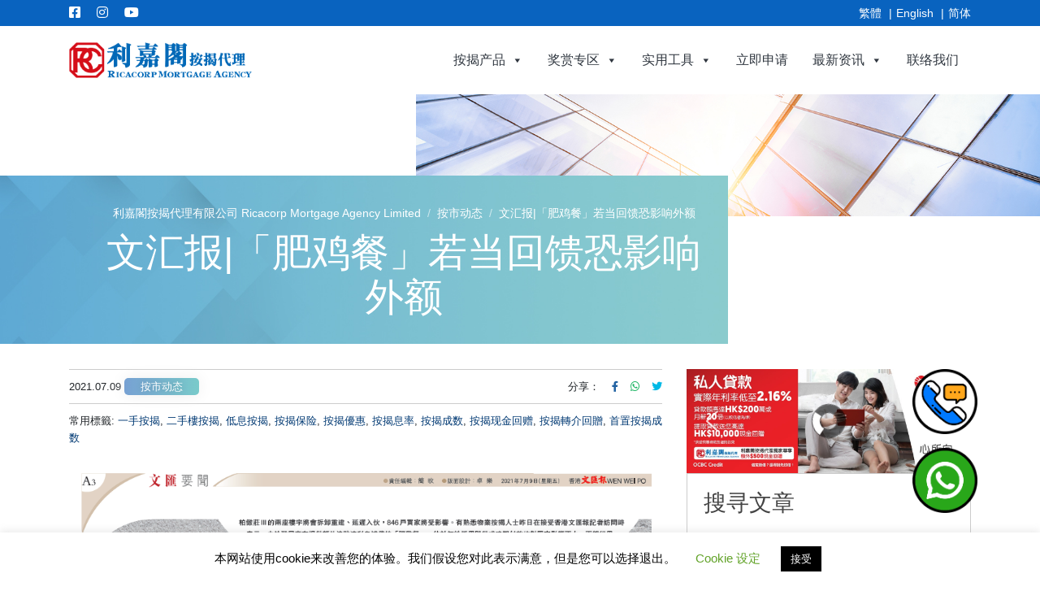

--- FILE ---
content_type: text/html; charset=UTF-8
request_url: https://www.ricamortgage.com/zh-cn/wenweipo20210709/
body_size: 40727
content:
<!doctype html>
<html lang="zh-CN" prefix="og: https://ogp.me/ns#" id='topnot' class="   no-js">
	<head>
		
<meta http-equiv="X-UA-Compatible" content="IE=edge,chrome=1" />
<meta charset="UTF-8" />
<meta name="viewport" content="width=device-width, initial-scale=1.0, viewport-fit=cover" />


<meta name="referrer" content="always">
<meta name="HandheldFriendly" content="True" />
<meta name="MobileOptimized" content="320" />
<meta name="mobile-web-app-capable" content="yes" />
<meta name="apple-mobile-web-app-capable" content="yes" />
<meta class="theme-color" name="theme-color" content="black">
<meta class="theme-color" name="msapplication-navbutton-color" content="black">
<meta class="theme-color" name="apple-mobile-web-app-status-bar-style" content="black">
<meta http-equiv="Accept-CH" content="Device-Memory">

	<meta http-equiv="Content-Security-Policy" content="upgrade-insecure-requests">








<link rel="shortcut icon" type="image/png" sizes="16x16" href="/wp-content/uploads/2020/04/cropped-ricacorp-mortgage-favicon-2-150x150.png" />
<link rel="shortcut icon" type="image/png" sizes="32x32" href="/wp-content/uploads/2020/04/cropped-ricacorp-mortgage-favicon-2-150x150.png" />


<link rel="apple-touch-icon" sizes="180x180" href="/wp-content/uploads/2020/04/cropped-ricacorp-mortgage-favicon-2-200x200.png" />
<link rel="icon" type="image/png" sizes="192x192" href="/wp-content/uploads/2020/04/cropped-ricacorp-mortgage-favicon-2-200x200.png" />


			<meta name="twitter:card" content="summary_large_image" />
		<meta name="twitter:image" content="/wp-content/uploads/2021/07/文匯報20210709-280x150.png?696cd8fa63f2a" />
	


<meta name="geo.placename" content=", " />
<meta name="geo.position" content=";" />
<meta name="geo.region" content="zh-CN" />
<meta name="ICBM" content=", " />
<meta property="place:location:latitude" content="" />
<meta property="place:location:longitude" content="" />

<link rel="manifest" href="/wp-content/themes/Nebula-master/inc/manifest.json" />
<link rel="profile" href="https://gmpg.org/xfn/11" />

<script type="application/ld+json">
	{
		"@context": "https://schema.org/",
		"@type": "Mortgage",
		"name": "利嘉閣按揭代理有限公司 Ricacorp Mortgage Agency Limited",
		"url": "https://www.ricamortgage.com/zh-cn/",
		"address": {
			"@type": "PostalAddress",
			"streetAddress": "",
			"addressLocality": "",
			"addressRegion": "",
			"postalCode": "",
			"addressCountry": ""
		},
		"telephone": "+",

		
										
		"contactPoint": {
			"@type": "ContactPoint",

							"url": "https://www.ricamortgage.com/zh-cn/contact",
			
			"email": "",
			"contactType": "customer service"
		},

							"sameAs": [
				"https://www.facebook.com/RicacorpMortgage/","https://www.youtube.com/channel/UCQZ07ld2g0_CCqSELl-0ldw","https://www.instagram.com/ricacorpmortgage"			],
		
		
		"image": "/wp-content/themes/ricacorp-mortgage/assets/img/meta/og-thumb.png",
		"logo": "/wp-content/uploads/2020/04/ricacorp-mortgage-logo.png"
	}
</script>


	<script type="application/ld+json">
		{
			"@context": "https://schema.org/",
			"@type": "Article",
			"mainEntityofPage": {
				"@type": "WebPage",
				"@id": "https://www.ricamortgage.com/zh-cn/wenweipo20210709/"
			},
			"headline": "文汇报|「肥鸡餐」若当回馈恐影响外额",

										"image": {
					"@type": "ImageObject",
					"url": "/wp-content/uploads/2021/07/文匯報20210709.png",
					"width": "962",
					"height": "802"
				},
			
			"datePublished": "2021-07-09T04:41:00+08:00",
			"dateModified": "2021-07-14T14:27:12+08:00",
			"author": {
									"@type": "Organization",
					"name": ""
							},
			"publisher": {
				"@type": "Organization",
				"name": "利嘉閣按揭代理有限公司 Ricacorp Mortgage Agency Limited",
				"logo": {
					"@type": "ImageObject",
					"url": "/wp-content/uploads/2020/04/ricacorp-mortgage-logo.png"
				}
			},
			"description": ""
		}
	</script>


		<link rel="alternate" href="https://www.ricamortgage.com/wenweipo20210709/" hreflang="zh-TW" />
<link rel="alternate" href="https://www.ricamortgage.com/zh-cn/wenweipo20210709/" hreflang="zh-CN" />

<!-- Search Engine Optimization by Rank Math - https://rankmath.com/ -->
<title>文汇报|「肥鸡餐」若当回馈恐影响外额 | 利嘉閣按揭代理 | 可靠专业</title>
<meta name="description" content="柏傲庄III的两座楼宇将会拆卸重建、延迟入伙，846户买家将受影响。有熟悉物业按揭人士昨日在接受香港文汇报记者访问时表示，由于发展商有提供额外津贴连利息补偿的「肥鸡餐」，估计无论采用即供或建期付款均对买家影响不大，而银行界现阶段正消化消息当中，并普遍对事件取态正面。不过，他们特别提醒，日后仍须视乎银行界讨论后得出共识，判断这些津贴连利息是属于补偿抑或是回赠，如果视作回赠或会影响借贷额。"/>
<meta name="robots" content="follow, index, max-snippet:-1, max-video-preview:-1, max-image-preview:large"/>
<link rel="canonical" href="https://www.ricamortgage.com/zh-cn/wenweipo20210709/" />
<meta property="og:locale" content="zh_CN" />
<meta property="og:type" content="article" />
<meta property="og:title" content="文汇报|「肥鸡餐」若当回馈恐影响外额 | 利嘉閣按揭代理 | 可靠专业" />
<meta property="og:description" content="柏傲庄III的两座楼宇将会拆卸重建、延迟入伙，846户买家将受影响。有熟悉物业按揭人士昨日在接受香港文汇报记者访问时表示，由于发展商有提供额外津贴连利息补偿的「肥鸡餐」，估计无论采用即供或建期付款均对买家影响不大，而银行界现阶段正消化消息当中，并普遍对事件取态正面。不过，他们特别提醒，日后仍须视乎银行界讨论后得出共识，判断这些津贴连利息是属于补偿抑或是回赠，如果视作回赠或会影响借贷额。" />
<meta property="og:url" content="https://www.ricamortgage.com/zh-cn/wenweipo20210709/" />
<meta property="og:site_name" content="利嘉閣按揭代理有限公司 Ricacorp Mortgage Agency Limited" />
<meta property="article:publisher" content="https://www.facebook.com/RicacorpMortgage/" />
<meta property="article:tag" content="一手按揭" />
<meta property="article:tag" content="二手樓按揭" />
<meta property="article:tag" content="低息按揭" />
<meta property="article:tag" content="按揭保险" />
<meta property="article:tag" content="按揭優惠" />
<meta property="article:tag" content="按揭息率" />
<meta property="article:tag" content="按揭成数" />
<meta property="article:tag" content="按揭现金回赠" />
<meta property="article:tag" content="按揭轉介回贈" />
<meta property="article:tag" content="首置按揭成数" />
<meta property="article:section" content="按市动态" />
<meta property="og:updated_time" content="2021-07-14T14:27:12+08:00" />
<meta property="og:image" content="https://www.ricamortgage.com/wp-content/uploads/2021/07/文匯報20210709.png" />
<meta property="og:image:secure_url" content="https://www.ricamortgage.com/wp-content/uploads/2021/07/文匯報20210709.png" />
<meta property="og:image:width" content="962" />
<meta property="og:image:height" content="802" />
<meta property="og:image:alt" content="文汇报|「肥鸡餐」若当回馈恐影响外额" />
<meta property="og:image:type" content="image/png" />
<meta name="twitter:card" content="summary_large_image" />
<meta name="twitter:title" content="文汇报|「肥鸡餐」若当回馈恐影响外额 | 利嘉閣按揭代理 | 可靠专业" />
<meta name="twitter:description" content="柏傲庄III的两座楼宇将会拆卸重建、延迟入伙，846户买家将受影响。有熟悉物业按揭人士昨日在接受香港文汇报记者访问时表示，由于发展商有提供额外津贴连利息补偿的「肥鸡餐」，估计无论采用即供或建期付款均对买家影响不大，而银行界现阶段正消化消息当中，并普遍对事件取态正面。不过，他们特别提醒，日后仍须视乎银行界讨论后得出共识，判断这些津贴连利息是属于补偿抑或是回赠，如果视作回赠或会影响借贷额。" />
<meta name="twitter:image" content="https://www.ricamortgage.com/wp-content/uploads/2021/07/文匯報20210709.png" />
<meta name="twitter:label1" content="Written by" />
<meta name="twitter:data1" content="sharon ho" />
<meta name="twitter:label2" content="Time to read" />
<meta name="twitter:data2" content="Less than a minute" />
<script type="application/ld+json" class="rank-math-schema">{"@context":"https://schema.org","@graph":[{"@type":"BreadcrumbList","@id":"https://www.ricamortgage.com/zh-cn/wenweipo20210709/#breadcrumb","itemListElement":[{"@type":"ListItem","position":"1","item":{"@id":"https://www.ricamortgage.com","name":"Home"}},{"@type":"ListItem","position":"2","item":{"@id":"https://www.ricamortgage.com/zh-cn/market-update/whats-new/","name":"\u6309\u5e02\u52a8\u6001"}},{"@type":"ListItem","position":"3","item":{"@id":"https://www.ricamortgage.com/zh-cn/wenweipo20210709/","name":"\u6587\u6c47\u62a5|\u300c\u80a5\u9e21\u9910\u300d\u82e5\u5f53\u56de\u9988\u6050\u5f71\u54cd\u5916\u989d"}}]}]}</script>
<!-- /Rank Math WordPress SEO plugin -->

<link rel='dns-prefetch' href='//resourcecdn.ricacorp.com' />
<link rel='dns-prefetch' href='//cdnjs.cloudflare.com' />
<link rel='stylesheet' id='wp-block-library-css' href='https://www.ricamortgage.com/wp-includes/css/dist/block-library/style.min.css?ver=6.3.2' type='text/css' media='all' />
<style id='wp-block-library-theme-inline-css' type='text/css'>
.wp-block-audio figcaption{color:#555;font-size:13px;text-align:center}.is-dark-theme .wp-block-audio figcaption{color:hsla(0,0%,100%,.65)}.wp-block-audio{margin:0 0 1em}.wp-block-code{border:1px solid #ccc;border-radius:4px;font-family:Menlo,Consolas,monaco,monospace;padding:.8em 1em}.wp-block-embed figcaption{color:#555;font-size:13px;text-align:center}.is-dark-theme .wp-block-embed figcaption{color:hsla(0,0%,100%,.65)}.wp-block-embed{margin:0 0 1em}.blocks-gallery-caption{color:#555;font-size:13px;text-align:center}.is-dark-theme .blocks-gallery-caption{color:hsla(0,0%,100%,.65)}.wp-block-image figcaption{color:#555;font-size:13px;text-align:center}.is-dark-theme .wp-block-image figcaption{color:hsla(0,0%,100%,.65)}.wp-block-image{margin:0 0 1em}.wp-block-pullquote{border-bottom:4px solid;border-top:4px solid;color:currentColor;margin-bottom:1.75em}.wp-block-pullquote cite,.wp-block-pullquote footer,.wp-block-pullquote__citation{color:currentColor;font-size:.8125em;font-style:normal;text-transform:uppercase}.wp-block-quote{border-left:.25em solid;margin:0 0 1.75em;padding-left:1em}.wp-block-quote cite,.wp-block-quote footer{color:currentColor;font-size:.8125em;font-style:normal;position:relative}.wp-block-quote.has-text-align-right{border-left:none;border-right:.25em solid;padding-left:0;padding-right:1em}.wp-block-quote.has-text-align-center{border:none;padding-left:0}.wp-block-quote.is-large,.wp-block-quote.is-style-large,.wp-block-quote.is-style-plain{border:none}.wp-block-search .wp-block-search__label{font-weight:700}.wp-block-search__button{border:1px solid #ccc;padding:.375em .625em}:where(.wp-block-group.has-background){padding:1.25em 2.375em}.wp-block-separator.has-css-opacity{opacity:.4}.wp-block-separator{border:none;border-bottom:2px solid;margin-left:auto;margin-right:auto}.wp-block-separator.has-alpha-channel-opacity{opacity:1}.wp-block-separator:not(.is-style-wide):not(.is-style-dots){width:100px}.wp-block-separator.has-background:not(.is-style-dots){border-bottom:none;height:1px}.wp-block-separator.has-background:not(.is-style-wide):not(.is-style-dots){height:2px}.wp-block-table{margin:0 0 1em}.wp-block-table td,.wp-block-table th{word-break:normal}.wp-block-table figcaption{color:#555;font-size:13px;text-align:center}.is-dark-theme .wp-block-table figcaption{color:hsla(0,0%,100%,.65)}.wp-block-video figcaption{color:#555;font-size:13px;text-align:center}.is-dark-theme .wp-block-video figcaption{color:hsla(0,0%,100%,.65)}.wp-block-video{margin:0 0 1em}.wp-block-template-part.has-background{margin-bottom:0;margin-top:0;padding:1.25em 2.375em}
</style>
<style id='classic-theme-styles-inline-css' type='text/css'>
/*! This file is auto-generated */
.wp-block-button__link{color:#fff;background-color:#32373c;border-radius:9999px;box-shadow:none;text-decoration:none;padding:calc(.667em + 2px) calc(1.333em + 2px);font-size:1.125em}.wp-block-file__button{background:#32373c;color:#fff;text-decoration:none}
</style>
<style id='global-styles-inline-css' type='text/css'>
body{--wp--preset--color--black: #000000;--wp--preset--color--cyan-bluish-gray: #abb8c3;--wp--preset--color--white: #ffffff;--wp--preset--color--pale-pink: #f78da7;--wp--preset--color--vivid-red: #cf2e2e;--wp--preset--color--luminous-vivid-orange: #ff6900;--wp--preset--color--luminous-vivid-amber: #fcb900;--wp--preset--color--light-green-cyan: #7bdcb5;--wp--preset--color--vivid-green-cyan: #00d084;--wp--preset--color--pale-cyan-blue: #8ed1fc;--wp--preset--color--vivid-cyan-blue: #0693e3;--wp--preset--color--vivid-purple: #9b51e0;--wp--preset--color--primary: black;--wp--preset--color--secondary: black;--wp--preset--gradient--vivid-cyan-blue-to-vivid-purple: linear-gradient(135deg,rgba(6,147,227,1) 0%,rgb(155,81,224) 100%);--wp--preset--gradient--light-green-cyan-to-vivid-green-cyan: linear-gradient(135deg,rgb(122,220,180) 0%,rgb(0,208,130) 100%);--wp--preset--gradient--luminous-vivid-amber-to-luminous-vivid-orange: linear-gradient(135deg,rgba(252,185,0,1) 0%,rgba(255,105,0,1) 100%);--wp--preset--gradient--luminous-vivid-orange-to-vivid-red: linear-gradient(135deg,rgba(255,105,0,1) 0%,rgb(207,46,46) 100%);--wp--preset--gradient--very-light-gray-to-cyan-bluish-gray: linear-gradient(135deg,rgb(238,238,238) 0%,rgb(169,184,195) 100%);--wp--preset--gradient--cool-to-warm-spectrum: linear-gradient(135deg,rgb(74,234,220) 0%,rgb(151,120,209) 20%,rgb(207,42,186) 40%,rgb(238,44,130) 60%,rgb(251,105,98) 80%,rgb(254,248,76) 100%);--wp--preset--gradient--blush-light-purple: linear-gradient(135deg,rgb(255,206,236) 0%,rgb(152,150,240) 100%);--wp--preset--gradient--blush-bordeaux: linear-gradient(135deg,rgb(254,205,165) 0%,rgb(254,45,45) 50%,rgb(107,0,62) 100%);--wp--preset--gradient--luminous-dusk: linear-gradient(135deg,rgb(255,203,112) 0%,rgb(199,81,192) 50%,rgb(65,88,208) 100%);--wp--preset--gradient--pale-ocean: linear-gradient(135deg,rgb(255,245,203) 0%,rgb(182,227,212) 50%,rgb(51,167,181) 100%);--wp--preset--gradient--electric-grass: linear-gradient(135deg,rgb(202,248,128) 0%,rgb(113,206,126) 100%);--wp--preset--gradient--midnight: linear-gradient(135deg,rgb(2,3,129) 0%,rgb(40,116,252) 100%);--wp--preset--font-size--small: 13px;--wp--preset--font-size--medium: 20px;--wp--preset--font-size--large: 36px;--wp--preset--font-size--x-large: 42px;--wp--preset--spacing--20: 0.44rem;--wp--preset--spacing--30: 0.67rem;--wp--preset--spacing--40: 1rem;--wp--preset--spacing--50: 1.5rem;--wp--preset--spacing--60: 2.25rem;--wp--preset--spacing--70: 3.38rem;--wp--preset--spacing--80: 5.06rem;--wp--preset--shadow--natural: 6px 6px 9px rgba(0, 0, 0, 0.2);--wp--preset--shadow--deep: 12px 12px 50px rgba(0, 0, 0, 0.4);--wp--preset--shadow--sharp: 6px 6px 0px rgba(0, 0, 0, 0.2);--wp--preset--shadow--outlined: 6px 6px 0px -3px rgba(255, 255, 255, 1), 6px 6px rgba(0, 0, 0, 1);--wp--preset--shadow--crisp: 6px 6px 0px rgba(0, 0, 0, 1);}:where(.is-layout-flex){gap: 0.5em;}:where(.is-layout-grid){gap: 0.5em;}body .is-layout-flow > .alignleft{float: left;margin-inline-start: 0;margin-inline-end: 2em;}body .is-layout-flow > .alignright{float: right;margin-inline-start: 2em;margin-inline-end: 0;}body .is-layout-flow > .aligncenter{margin-left: auto !important;margin-right: auto !important;}body .is-layout-constrained > .alignleft{float: left;margin-inline-start: 0;margin-inline-end: 2em;}body .is-layout-constrained > .alignright{float: right;margin-inline-start: 2em;margin-inline-end: 0;}body .is-layout-constrained > .aligncenter{margin-left: auto !important;margin-right: auto !important;}body .is-layout-constrained > :where(:not(.alignleft):not(.alignright):not(.alignfull)){max-width: var(--wp--style--global--content-size);margin-left: auto !important;margin-right: auto !important;}body .is-layout-constrained > .alignwide{max-width: var(--wp--style--global--wide-size);}body .is-layout-flex{display: flex;}body .is-layout-flex{flex-wrap: wrap;align-items: center;}body .is-layout-flex > *{margin: 0;}body .is-layout-grid{display: grid;}body .is-layout-grid > *{margin: 0;}:where(.wp-block-columns.is-layout-flex){gap: 2em;}:where(.wp-block-columns.is-layout-grid){gap: 2em;}:where(.wp-block-post-template.is-layout-flex){gap: 1.25em;}:where(.wp-block-post-template.is-layout-grid){gap: 1.25em;}.has-black-color{color: var(--wp--preset--color--black) !important;}.has-cyan-bluish-gray-color{color: var(--wp--preset--color--cyan-bluish-gray) !important;}.has-white-color{color: var(--wp--preset--color--white) !important;}.has-pale-pink-color{color: var(--wp--preset--color--pale-pink) !important;}.has-vivid-red-color{color: var(--wp--preset--color--vivid-red) !important;}.has-luminous-vivid-orange-color{color: var(--wp--preset--color--luminous-vivid-orange) !important;}.has-luminous-vivid-amber-color{color: var(--wp--preset--color--luminous-vivid-amber) !important;}.has-light-green-cyan-color{color: var(--wp--preset--color--light-green-cyan) !important;}.has-vivid-green-cyan-color{color: var(--wp--preset--color--vivid-green-cyan) !important;}.has-pale-cyan-blue-color{color: var(--wp--preset--color--pale-cyan-blue) !important;}.has-vivid-cyan-blue-color{color: var(--wp--preset--color--vivid-cyan-blue) !important;}.has-vivid-purple-color{color: var(--wp--preset--color--vivid-purple) !important;}.has-black-background-color{background-color: var(--wp--preset--color--black) !important;}.has-cyan-bluish-gray-background-color{background-color: var(--wp--preset--color--cyan-bluish-gray) !important;}.has-white-background-color{background-color: var(--wp--preset--color--white) !important;}.has-pale-pink-background-color{background-color: var(--wp--preset--color--pale-pink) !important;}.has-vivid-red-background-color{background-color: var(--wp--preset--color--vivid-red) !important;}.has-luminous-vivid-orange-background-color{background-color: var(--wp--preset--color--luminous-vivid-orange) !important;}.has-luminous-vivid-amber-background-color{background-color: var(--wp--preset--color--luminous-vivid-amber) !important;}.has-light-green-cyan-background-color{background-color: var(--wp--preset--color--light-green-cyan) !important;}.has-vivid-green-cyan-background-color{background-color: var(--wp--preset--color--vivid-green-cyan) !important;}.has-pale-cyan-blue-background-color{background-color: var(--wp--preset--color--pale-cyan-blue) !important;}.has-vivid-cyan-blue-background-color{background-color: var(--wp--preset--color--vivid-cyan-blue) !important;}.has-vivid-purple-background-color{background-color: var(--wp--preset--color--vivid-purple) !important;}.has-black-border-color{border-color: var(--wp--preset--color--black) !important;}.has-cyan-bluish-gray-border-color{border-color: var(--wp--preset--color--cyan-bluish-gray) !important;}.has-white-border-color{border-color: var(--wp--preset--color--white) !important;}.has-pale-pink-border-color{border-color: var(--wp--preset--color--pale-pink) !important;}.has-vivid-red-border-color{border-color: var(--wp--preset--color--vivid-red) !important;}.has-luminous-vivid-orange-border-color{border-color: var(--wp--preset--color--luminous-vivid-orange) !important;}.has-luminous-vivid-amber-border-color{border-color: var(--wp--preset--color--luminous-vivid-amber) !important;}.has-light-green-cyan-border-color{border-color: var(--wp--preset--color--light-green-cyan) !important;}.has-vivid-green-cyan-border-color{border-color: var(--wp--preset--color--vivid-green-cyan) !important;}.has-pale-cyan-blue-border-color{border-color: var(--wp--preset--color--pale-cyan-blue) !important;}.has-vivid-cyan-blue-border-color{border-color: var(--wp--preset--color--vivid-cyan-blue) !important;}.has-vivid-purple-border-color{border-color: var(--wp--preset--color--vivid-purple) !important;}.has-vivid-cyan-blue-to-vivid-purple-gradient-background{background: var(--wp--preset--gradient--vivid-cyan-blue-to-vivid-purple) !important;}.has-light-green-cyan-to-vivid-green-cyan-gradient-background{background: var(--wp--preset--gradient--light-green-cyan-to-vivid-green-cyan) !important;}.has-luminous-vivid-amber-to-luminous-vivid-orange-gradient-background{background: var(--wp--preset--gradient--luminous-vivid-amber-to-luminous-vivid-orange) !important;}.has-luminous-vivid-orange-to-vivid-red-gradient-background{background: var(--wp--preset--gradient--luminous-vivid-orange-to-vivid-red) !important;}.has-very-light-gray-to-cyan-bluish-gray-gradient-background{background: var(--wp--preset--gradient--very-light-gray-to-cyan-bluish-gray) !important;}.has-cool-to-warm-spectrum-gradient-background{background: var(--wp--preset--gradient--cool-to-warm-spectrum) !important;}.has-blush-light-purple-gradient-background{background: var(--wp--preset--gradient--blush-light-purple) !important;}.has-blush-bordeaux-gradient-background{background: var(--wp--preset--gradient--blush-bordeaux) !important;}.has-luminous-dusk-gradient-background{background: var(--wp--preset--gradient--luminous-dusk) !important;}.has-pale-ocean-gradient-background{background: var(--wp--preset--gradient--pale-ocean) !important;}.has-electric-grass-gradient-background{background: var(--wp--preset--gradient--electric-grass) !important;}.has-midnight-gradient-background{background: var(--wp--preset--gradient--midnight) !important;}.has-small-font-size{font-size: var(--wp--preset--font-size--small) !important;}.has-medium-font-size{font-size: var(--wp--preset--font-size--medium) !important;}.has-large-font-size{font-size: var(--wp--preset--font-size--large) !important;}.has-x-large-font-size{font-size: var(--wp--preset--font-size--x-large) !important;}
.wp-block-navigation a:where(:not(.wp-element-button)){color: inherit;}
:where(.wp-block-post-template.is-layout-flex){gap: 1.25em;}:where(.wp-block-post-template.is-layout-grid){gap: 1.25em;}
:where(.wp-block-columns.is-layout-flex){gap: 2em;}:where(.wp-block-columns.is-layout-grid){gap: 2em;}
.wp-block-pullquote{font-size: 1.5em;line-height: 1.6;}
</style>
<link rel='stylesheet' id='cookie-law-info-css' href='/wp-content/plugins/cookie-law-info/public/css/cookie-law-info-public.css?ver=2.1.2' type='text/css' media='all' />
<link rel='stylesheet' id='cookie-law-info-gdpr-css' href='/wp-content/plugins/cookie-law-info/public/css/cookie-law-info-gdpr.css?ver=2.1.2' type='text/css' media='all' />
<link rel='stylesheet' id='calculator-style-css' href='/wp-content/plugins/ricacorp-calculator-plugin/css/style.css?ver=2966' type='text/css' media='all' />
<link rel='stylesheet' id='dashicons-css' href='https://www.ricamortgage.com/wp-includes/css/dashicons.min.css?ver=6.3.2' type='text/css' media='all' />
<link rel='stylesheet' id='nebula-bootstrap-css' href='https://cdnjs.cloudflare.com/ajax/libs/twitter-bootstrap/4.4.1/css/bootstrap.min.css?ver=4.4.1' type='text/css' media='all' />
<link rel='stylesheet' id='nebula-main-css' href='/wp-content/themes/Nebula-master/style.css?ver=8.2.19.9512' type='text/css' media='all' />
<link rel='stylesheet' id='nebula-child-css' href='/wp-content/themes/ricacorp-mortgage/style.css?ver=1.0.35958' type='text/css' media='all' />
<link rel='stylesheet' id='style-css' href='/wp-content/themes/ricacorp-mortgage/assets/css/swiper.min.css?ver=6.3.2' type='text/css' media='all' />
<link rel="stylesheet" type="text/css" href="/wp-content/plugins/smart-slider-3/Public/SmartSlider3/Application/Frontend/Assets/dist/smartslider.min.css?ver=78442573" media="all">
<style data-related="n2-ss-12">div#n2-ss-12 .n2-ss-slider-1{display:grid;position:relative;}div#n2-ss-12 .n2-ss-slider-2{display:grid;position:relative;overflow:hidden;padding:0px 0px 0px 0px;border:0px solid RGBA(62,62,62,1);border-radius:0px;background-clip:padding-box;background-repeat:repeat;background-position:50% 50%;background-size:cover;background-attachment:scroll;z-index:1;}div#n2-ss-12:not(.n2-ss-loaded) .n2-ss-slider-2{background-image:none !important;}div#n2-ss-12 .n2-ss-slider-3{display:grid;grid-template-areas:'cover';position:relative;overflow:hidden;z-index:10;}div#n2-ss-12 .n2-ss-slider-3 > *{grid-area:cover;}div#n2-ss-12 .n2-ss-slide-backgrounds,div#n2-ss-12 .n2-ss-slider-3 > .n2-ss-divider{position:relative;}div#n2-ss-12 .n2-ss-slide-backgrounds{z-index:10;}div#n2-ss-12 .n2-ss-slide-backgrounds > *{overflow:hidden;}div#n2-ss-12 .n2-ss-slide-background{transform:translateX(-100000px);}div#n2-ss-12 .n2-ss-slider-4{place-self:center;position:relative;width:100%;height:100%;z-index:20;display:grid;grid-template-areas:'slide';}div#n2-ss-12 .n2-ss-slider-4 > *{grid-area:slide;}div#n2-ss-12.n2-ss-full-page--constrain-ratio .n2-ss-slider-4{height:auto;}div#n2-ss-12 .n2-ss-slide{display:grid;place-items:center;grid-auto-columns:100%;position:relative;z-index:20;-webkit-backface-visibility:hidden;transform:translateX(-100000px);}div#n2-ss-12 .n2-ss-slide{perspective:1500px;}div#n2-ss-12 .n2-ss-slide-active{z-index:21;}.n2-ss-background-animation{position:absolute;top:0;left:0;width:100%;height:100%;z-index:3;}div#n2-ss-12 .nextend-arrow{cursor:pointer;overflow:hidden;line-height:0 !important;z-index:18;-webkit-user-select:none;}div#n2-ss-12 .nextend-arrow img{position:relative;display:block;}div#n2-ss-12 .nextend-arrow img.n2-arrow-hover-img{display:none;}div#n2-ss-12 .nextend-arrow:FOCUS img.n2-arrow-hover-img,div#n2-ss-12 .nextend-arrow:HOVER img.n2-arrow-hover-img{display:inline;}div#n2-ss-12 .nextend-arrow:FOCUS img.n2-arrow-normal-img,div#n2-ss-12 .nextend-arrow:HOVER img.n2-arrow-normal-img{display:none;}div#n2-ss-12 .nextend-arrow-animated{overflow:hidden;}div#n2-ss-12 .nextend-arrow-animated > div{position:relative;}div#n2-ss-12 .nextend-arrow-animated .n2-active{position:absolute;}div#n2-ss-12 .nextend-arrow-animated-fade{transition:background 0.3s, opacity 0.4s;}div#n2-ss-12 .nextend-arrow-animated-horizontal > div{transition:all 0.4s;transform:none;}div#n2-ss-12 .nextend-arrow-animated-horizontal .n2-active{top:0;}div#n2-ss-12 .nextend-arrow-previous.nextend-arrow-animated-horizontal .n2-active{left:100%;}div#n2-ss-12 .nextend-arrow-next.nextend-arrow-animated-horizontal .n2-active{right:100%;}div#n2-ss-12 .nextend-arrow-previous.nextend-arrow-animated-horizontal:HOVER > div,div#n2-ss-12 .nextend-arrow-previous.nextend-arrow-animated-horizontal:FOCUS > div{transform:translateX(-100%);}div#n2-ss-12 .nextend-arrow-next.nextend-arrow-animated-horizontal:HOVER > div,div#n2-ss-12 .nextend-arrow-next.nextend-arrow-animated-horizontal:FOCUS > div{transform:translateX(100%);}div#n2-ss-12 .nextend-arrow-animated-vertical > div{transition:all 0.4s;transform:none;}div#n2-ss-12 .nextend-arrow-animated-vertical .n2-active{left:0;}div#n2-ss-12 .nextend-arrow-previous.nextend-arrow-animated-vertical .n2-active{top:100%;}div#n2-ss-12 .nextend-arrow-next.nextend-arrow-animated-vertical .n2-active{bottom:100%;}div#n2-ss-12 .nextend-arrow-previous.nextend-arrow-animated-vertical:HOVER > div,div#n2-ss-12 .nextend-arrow-previous.nextend-arrow-animated-vertical:FOCUS > div{transform:translateY(-100%);}div#n2-ss-12 .nextend-arrow-next.nextend-arrow-animated-vertical:HOVER > div,div#n2-ss-12 .nextend-arrow-next.nextend-arrow-animated-vertical:FOCUS > div{transform:translateY(100%);}div#n2-ss-12 .n2-ss-slide-limiter{max-width:1120px;}div#n2-ss-12 .n-uc-K2vBNaI0N9ZJ{padding:10px 10px 10px 10px}div#n2-ss-12 .n-uc-c4jF2EwrpPvQ{padding:10px 10px 10px 10px}div#n2-ss-12 .n-uc-ZwCVv8Rb2Ngn{padding:10px 10px 10px 10px}div#n2-ss-12 .nextend-arrow img{width: 32px}@media (min-width: 1200px){div#n2-ss-12 [data-hide-desktopportrait="1"]{display: none !important;}}@media (orientation: landscape) and (max-width: 1199px) and (min-width: 901px),(orientation: portrait) and (max-width: 1199px) and (min-width: 701px){div#n2-ss-12 [data-hide-tabletportrait="1"]{display: none !important;}}@media (orientation: landscape) and (max-width: 900px),(orientation: portrait) and (max-width: 700px){div#n2-ss-12 .n2-ss-slide-limiter{max-width:991px;}div#n2-ss-12 [data-hide-mobileportrait="1"]{display: none !important;}div#n2-ss-12 .nextend-arrow img{width: 16px}}</style>
<style data-related="n2-ss-15">div#n2-ss-15 .n2-ss-slider-1{display:grid;position:relative;}div#n2-ss-15 .n2-ss-slider-2{display:grid;position:relative;overflow:hidden;padding:0px 0px 0px 0px;border:0px solid RGBA(62,62,62,1);border-radius:0px;background-clip:padding-box;background-repeat:repeat;background-position:50% 50%;background-size:cover;background-attachment:scroll;z-index:1;}div#n2-ss-15:not(.n2-ss-loaded) .n2-ss-slider-2{background-image:none !important;}div#n2-ss-15 .n2-ss-slider-3{display:grid;grid-template-areas:'cover';position:relative;overflow:hidden;z-index:10;}div#n2-ss-15 .n2-ss-slider-3 > *{grid-area:cover;}div#n2-ss-15 .n2-ss-slide-backgrounds,div#n2-ss-15 .n2-ss-slider-3 > .n2-ss-divider{position:relative;}div#n2-ss-15 .n2-ss-slide-backgrounds{z-index:10;}div#n2-ss-15 .n2-ss-slide-backgrounds > *{overflow:hidden;}div#n2-ss-15 .n2-ss-slide-background{transform:translateX(-100000px);}div#n2-ss-15 .n2-ss-slider-4{place-self:center;position:relative;width:100%;height:100%;z-index:20;display:grid;grid-template-areas:'slide';}div#n2-ss-15 .n2-ss-slider-4 > *{grid-area:slide;}div#n2-ss-15.n2-ss-full-page--constrain-ratio .n2-ss-slider-4{height:auto;}div#n2-ss-15 .n2-ss-slide{display:grid;place-items:center;grid-auto-columns:100%;position:relative;z-index:20;-webkit-backface-visibility:hidden;transform:translateX(-100000px);}div#n2-ss-15 .n2-ss-slide{perspective:1500px;}div#n2-ss-15 .n2-ss-slide-active{z-index:21;}.n2-ss-background-animation{position:absolute;top:0;left:0;width:100%;height:100%;z-index:3;}div#n2-ss-15 .nextend-arrow{cursor:pointer;overflow:hidden;line-height:0 !important;z-index:18;-webkit-user-select:none;}div#n2-ss-15 .nextend-arrow img{position:relative;display:block;}div#n2-ss-15 .nextend-arrow img.n2-arrow-hover-img{display:none;}div#n2-ss-15 .nextend-arrow:FOCUS img.n2-arrow-hover-img,div#n2-ss-15 .nextend-arrow:HOVER img.n2-arrow-hover-img{display:inline;}div#n2-ss-15 .nextend-arrow:FOCUS img.n2-arrow-normal-img,div#n2-ss-15 .nextend-arrow:HOVER img.n2-arrow-normal-img{display:none;}div#n2-ss-15 .nextend-arrow-animated{overflow:hidden;}div#n2-ss-15 .nextend-arrow-animated > div{position:relative;}div#n2-ss-15 .nextend-arrow-animated .n2-active{position:absolute;}div#n2-ss-15 .nextend-arrow-animated-fade{transition:background 0.3s, opacity 0.4s;}div#n2-ss-15 .nextend-arrow-animated-horizontal > div{transition:all 0.4s;transform:none;}div#n2-ss-15 .nextend-arrow-animated-horizontal .n2-active{top:0;}div#n2-ss-15 .nextend-arrow-previous.nextend-arrow-animated-horizontal .n2-active{left:100%;}div#n2-ss-15 .nextend-arrow-next.nextend-arrow-animated-horizontal .n2-active{right:100%;}div#n2-ss-15 .nextend-arrow-previous.nextend-arrow-animated-horizontal:HOVER > div,div#n2-ss-15 .nextend-arrow-previous.nextend-arrow-animated-horizontal:FOCUS > div{transform:translateX(-100%);}div#n2-ss-15 .nextend-arrow-next.nextend-arrow-animated-horizontal:HOVER > div,div#n2-ss-15 .nextend-arrow-next.nextend-arrow-animated-horizontal:FOCUS > div{transform:translateX(100%);}div#n2-ss-15 .nextend-arrow-animated-vertical > div{transition:all 0.4s;transform:none;}div#n2-ss-15 .nextend-arrow-animated-vertical .n2-active{left:0;}div#n2-ss-15 .nextend-arrow-previous.nextend-arrow-animated-vertical .n2-active{top:100%;}div#n2-ss-15 .nextend-arrow-next.nextend-arrow-animated-vertical .n2-active{bottom:100%;}div#n2-ss-15 .nextend-arrow-previous.nextend-arrow-animated-vertical:HOVER > div,div#n2-ss-15 .nextend-arrow-previous.nextend-arrow-animated-vertical:FOCUS > div{transform:translateY(-100%);}div#n2-ss-15 .nextend-arrow-next.nextend-arrow-animated-vertical:HOVER > div,div#n2-ss-15 .nextend-arrow-next.nextend-arrow-animated-vertical:FOCUS > div{transform:translateY(100%);}div#n2-ss-15 .n2-ss-slide-limiter{max-width:1120px;}div#n2-ss-15 .n-uc-ct44tpwS2iqa{padding:10px 10px 10px 10px}div#n2-ss-15 .n-uc-lV5ULxE2O3tL{padding:10px 10px 10px 10px}div#n2-ss-15 .n-uc-1I4CiJsfZLOd{padding:10px 10px 10px 10px}div#n2-ss-15 .nextend-arrow img{width: 32px}@media (min-width: 1200px){div#n2-ss-15 [data-hide-desktopportrait="1"]{display: none !important;}}@media (orientation: landscape) and (max-width: 1199px) and (min-width: 901px),(orientation: portrait) and (max-width: 1199px) and (min-width: 701px){div#n2-ss-15 [data-hide-tabletportrait="1"]{display: none !important;}}@media (orientation: landscape) and (max-width: 900px),(orientation: portrait) and (max-width: 700px){div#n2-ss-15 [data-hide-mobileportrait="1"]{display: none !important;}div#n2-ss-15 .nextend-arrow img{width: 16px}}</style>
<script type='text/javascript' src='https://www.ricamortgage.com/wp-includes/js/jquery/jquery.min.js?ver=3.7.0' id='jquery-core-js'></script>
<script type='text/javascript' defer="defer" src='https://www.ricamortgage.com/wp-includes/js/jquery/jquery-migrate.min.js?ver=3.4.1' id='jquery-migrate-js'></script>
<script type='text/javascript' id='cookie-law-info-js-extra'>
/* <![CDATA[ */
var Cli_Data = {"nn_cookie_ids":[],"cookielist":[],"non_necessary_cookies":[],"ccpaEnabled":"","ccpaRegionBased":"","ccpaBarEnabled":"","strictlyEnabled":["necessary","obligatoire"],"ccpaType":"gdpr","js_blocking":"","custom_integration":"","triggerDomRefresh":"","secure_cookies":""};
var cli_cookiebar_settings = {"animate_speed_hide":"500","animate_speed_show":"500","background":"#FFF","border":"#b1a6a6c2","border_on":"","button_1_button_colour":"#000","button_1_button_hover":"#000000","button_1_link_colour":"#fff","button_1_as_button":"1","button_1_new_win":"","button_2_button_colour":"#333","button_2_button_hover":"#292929","button_2_link_colour":"#444","button_2_as_button":"","button_2_hidebar":"","button_3_button_colour":"#000","button_3_button_hover":"#000000","button_3_link_colour":"#fff","button_3_as_button":"1","button_3_new_win":"","button_4_button_colour":"#000","button_4_button_hover":"#000000","button_4_link_colour":"#62a329","button_4_as_button":"","button_7_button_colour":"#61a229","button_7_button_hover":"#4e8221","button_7_link_colour":"#fff","button_7_as_button":"1","button_7_new_win":"","font_family":"inherit","header_fix":"","notify_animate_hide":"1","notify_animate_show":"","notify_div_id":"#cookie-law-info-bar","notify_position_horizontal":"right","notify_position_vertical":"bottom","scroll_close":"","scroll_close_reload":"","accept_close_reload":"","reject_close_reload":"","showagain_tab":"1","showagain_background":"#fff","showagain_border":"#000","showagain_div_id":"#cookie-law-info-again","showagain_x_position":"100px","text":"#000","show_once_yn":"","show_once":"10000","logging_on":"","as_popup":"","popup_overlay":"1","bar_heading_text":"","cookie_bar_as":"banner","popup_showagain_position":"bottom-right","widget_position":"left"};
var log_object = {"ajax_url":"https:\/\/www.ricamortgage.com\/wp-admin\/admin-ajax.php"};
/* ]]> */
</script>
<script type='text/javascript' src='/wp-content/plugins/cookie-law-info/public/js/cookie-law-info-public.js?ver=2.1.2' id='cookie-law-info-js'></script>
<script type='text/javascript' src='/wp-content/themes/ricacorp-mortgage/assets/js/swiper.min.js?ver=6.3.2' id='script-js'></script>
<link rel="https://api.w.org/" href="https://www.ricamortgage.com/wp-json/" /><link rel="alternate" type="application/json" href="https://www.ricamortgage.com/wp-json/wp/v2/posts/14885" /><link rel="alternate" type="application/json+oembed" href="https://www.ricamortgage.com/wp-json/oembed/1.0/embed?url=https%3A%2F%2Fwww.ricamortgage.com%2Fzh-cn%2Fwenweipo20210709%2F" />
<link rel="alternate" type="text/xml+oembed" href="https://www.ricamortgage.com/wp-json/oembed/1.0/embed?url=https%3A%2F%2Fwww.ricamortgage.com%2Fzh-cn%2Fwenweipo20210709%2F&#038;format=xml" />
		<script type="text/javascript">
				(function(c,l,a,r,i,t,y){
					c[a]=c[a]||function(){(c[a].q=c[a].q||[]).push(arguments)};t=l.createElement(r);t.async=1;
					t.src="https://www.clarity.ms/tag/"+i+"?ref=wordpress";y=l.getElementsByTagName(r)[0];y.parentNode.insertBefore(t,y);
				})(window, document, "clarity", "script", "nlzpjd6yrc");
		</script>
		<link rel="preload" id="nebula-font_awesome-css-preload" href="https://cdnjs.cloudflare.com/ajax/libs/font-awesome/5.13.0/css/all.min.css" as="style" />
<noscript>
<link rel="stylesheet" id="nebula-font_awesome-css" href="https://cdnjs.cloudflare.com/ajax/libs/font-awesome/5.13.0/css/all.min.css" type="text/css" media="all" />
</noscript>
<script type="text/javascript">var nebula = {"version":{"number":"8.2.19.9512","date":"July 19, 2020"},"site":{"name":"\u5229\u5609\u95a3\u6309\u63ed\u4ee3\u7406\u6709\u9650\u516c\u53f8 Ricacorp Mortgage Agency Limited","charset":"UTF-8","directory":{"root":"https:\/\/www.ricamortgage.com","template":{"path":"\/home\/site\/wwwroot\/wp-content\/themes\/Nebula-master","uri":"\/wp-content\/themes\/Nebula-master"},"stylesheet":{"path":"\/home\/site\/wwwroot\/wp-content\/themes\/ricacorp-mortgage","uri":"\/wp-content\/themes\/ricacorp-mortgage"},"modules":"\/wp-content\/themes\/Nebula-master\/assets\/js\/modules\/","uploads":"\/wp-content\/uploads"},"home_url":"https:\/\/www.ricamortgage.com\/zh-cn","sw_url":"https:\/\/www.ricamortgage.com\/sw.js","domain":"ricamortgage.com","protocol":"https","language":"zh-CN","ajax":{"url":"https:\/\/www.ricamortgage.com\/wp-admin\/admin-ajax.php","nonce":"420386250e"},"ecommerce":false,"options":{"sw":false,"gaid":"","nebula_cse_id":"","nebula_google_browser_api_key":"","facebook_url":"https:\/\/www.facebook.com\/RicacorpMortgage\/","facebook_app_id":"","twitter_username":"","twitter_url":"","linkedin_url":"","youtube_url":"https:\/\/www.youtube.com\/channel\/UCQZ07ld2g0_CCqSELl-0ldw","instagram_url":"https:\/\/www.instagram.com\/ricacorpmortgage","pinterest_url":"","adblock_detect":false,"manage_options":false,"debug":false,"sidebar_expanders":true},"resources":{"styles":{"nebula_font_awesome":"https:\/\/cdnjs.cloudflare.com\/ajax\/libs\/font-awesome\/5.13.0\/css\/all.min.css","nebula_mmenu":"https:\/\/cdnjs.cloudflare.com\/ajax\/libs\/jQuery.mmenu\/7.3.3\/jquery.mmenu.all.css","nebula_main":"\/wp-content\/themes\/Nebula-master\/style.css","nebula_bootstrap":"https:\/\/cdnjs.cloudflare.com\/ajax\/libs\/twitter-bootstrap\/4.4.1\/css\/bootstrap.min.css","nebula_datatables":"https:\/\/cdnjs.cloudflare.com\/ajax\/libs\/datatables\/1.10.20\/css\/jquery.dataTables.min.css","nebula_chosen":"https:\/\/cdnjs.cloudflare.com\/ajax\/libs\/chosen\/1.8.7\/chosen.min.css","nebula_jquery_ui":"https:\/\/cdnjs.cloudflare.com\/ajax\/libs\/jqueryui\/1.12.1\/jquery-ui.structure.min.css","nebula_pre":"\/wp-content\/themes\/Nebula-master\/assets\/css\/pre.css","nebula_child":"\/wp-content\/themes\/ricacorp-mortgage\/style.css"},"scripts":{"nebula_youtube_block":"\/wp-content\/themes\/Nebula-master\/libs\/Gutenberg\/blocks\/youtube\/youtube.js","nebula_vimeo_block":"\/wp-content\/themes\/Nebula-master\/libs\/Gutenberg\/blocks\/vimeo\/vimeo.js","nebula_bootstrap":"https:\/\/cdnjs.cloudflare.com\/ajax\/libs\/twitter-bootstrap\/4.4.1\/js\/bootstrap.bundle.min.js","nebula_jquery_ui":"https:\/\/cdnjs.cloudflare.com\/ajax\/libs\/jqueryui\/1.12.1\/jquery-ui.min.js","nebula_mmenu":"https:\/\/cdnjs.cloudflare.com\/ajax\/libs\/jQuery.mmenu\/7.3.3\/jquery.mmenu.all.js","nebula_vimeo":"https:\/\/player.vimeo.com\/api\/player.js","nebula_datatables":"https:\/\/cdnjs.cloudflare.com\/ajax\/libs\/datatables\/1.10.20\/js\/jquery.dataTables.min.js","nebula_chosen":"https:\/\/cdnjs.cloudflare.com\/ajax\/libs\/chosen\/1.8.7\/chosen.jquery.min.js","nebula_moment":"https:\/\/cdnjs.cloudflare.com\/ajax\/libs\/moment.js\/2.24.0\/moment.min.js","nebula_autotrack":"https:\/\/cdnjs.cloudflare.com\/ajax\/libs\/autotrack\/2.4.1\/autotrack.js","nebula_nebula":"\/wp-content\/themes\/Nebula-master\/assets\/js\/nebula.js","nebula_nebula_module":"\/wp-content\/themes\/Nebula-master\/assets\/js\/nebula-module.js","nebula_main":"\/wp-content\/themes\/ricacorp-mortgage\/assets\/js\/main.js"},"lazy":{"styles":{"nebula-font_awesome":"all","wp-pagenavi":".wp-pagenavi"},"scripts":[]}},"timings":false},"post":{"id":14885,"permalink":"https:\/\/www.ricamortgage.com\/zh-cn\/wenweipo20210709\/","title":"%E6%96%87%E6%B1%87%E6%8A%A5%7C%E3%80%8C%E8%82%A5%E9%B8%A1%E9%A4%90%E3%80%8D%E8%8B%A5%E5%BD%93%E5%9B%9E%E9%A6%88%E6%81%90%E5%BD%B1%E5%93%8D%E5%A4%96%E9%A2%9D","excerpt":"\u5229\u5609\u9601\u6309\u63ed\u4ee3\u7406\u8463\u4e8b\u603b\u7ecf\u7406\u9ec4\u548f\u6b23\u8ba4\u4e3a\uff0c\u67cf\u50b2\u5e84III\u65e0\u8bba\u5bf9\u91c7\u53d6\u5efa\u671f\u6216\u5373\u4f9b\u4ed8\u6b3e\u7684\u4e70\u5bb6\u5f71\u54cd\u90fd\u4e0d\u5927\uff0c\u4ea6\u8ba4\u4e3a\u53d1\u5c55\u5546\u63d0\u4f9b\u7684\u5229\u606f\u8865\u507f\u5408\u7406\uff0c\u60df\u989d\u5916\u6d25\u8d34\u65b9\u9762\u7531\u4e8e\u672a\u6709\u8be6\u60c5\uff0c\u56e0\u6b64\u6682\u65f6\u672a\u80fd\u8bc4\u8bba\u3002\u65b0\u4e16\u754c\u5c31\u4e8b\u4ef6\u63d0\u4f9b\u7684\u5229\u606f\u8865\u507f\uff0c\u5305\u62ec\u4ece2023\u5e746\u670830\u65e5\u81f3\u6210\u4ea4\u65e5\uff0c\u4ee5\u6700\u4f18\u60e0\u5229\u7387\u52a0\u4e24\u5398\uff08\u53737%\uff09\u8ba1\u7b97\u3002","author":"sharon+ho","year":"2021","categories":"\u6309\u5e02\u52a8\u6001, \u6309\u63ed\u65b0\u95fb\u9891\u9053","tags":null,"page":1,"isFrontPage":false},"dom":null,"session":{"ip":"18.222.92.244","id":"t:1768741114;bot:1;s:410d2244ee649029cf0b1272a6a3a02e;cid:c91429e8-0751-4222-8533-ac7a4c59b04c;","flags":{"adblock":false,"gablock":false},"geolocation":false},"user":{"id":0,"name":{"first":"","last":"","full":""},"email":false,"ip":"18.222.92.244","dnt":false,"cid":"c91429e8-0751-4222-8533-ac7a4c59b04c","client":{"bot":true,"remote_addr":"18.222.92.244","device":{"full":false,"formfactor":"desktop","brand":null,"model":null,"type":null},"os":{"full":null,"name":null,"version":false},"browser":{"full":"chrome","name":"chrome","version":false,"engine":false,"type":false}},"address":false,"facebook":false,"flags":{"fbconnect":false},"staff":false,"known":false},"analytics":{"isReady":false,"trackingID":"","dimensions":{"gaCID":"","hitID":"","hitTime":"","hitType":"","hitInteractivity":"","hitMethod":"","saveData":"","reducedMotion":"","offline":"","deviceMemory":"","batteryMode":"","batteryPercent":"","network":"","referrer":"","navigationtype":"","redirectcount":"","author":"","businessHours":"","categories":"","tags":"","contactMethod":"","formTiming":"","formFlow":"","windowType":"","geolocation":"","geoAccuracy":"","geoName":"","wpmlLang":"","relativeTime":"","sessionID":"","securityNote":"","poi":"","role":"","timestamp":"","userID":"","fbID":"","videoWatcher":"","eventIntent":"","wordCount":"","weather":"","temperature":"","publishDate":"","blocker":"","queryString":"","mqBreakpoint":"","mqResolution":"","mqOrientation":"","visibilityState":""},"metrics":{"serverResponseTime":"","domReadyTime":"","windowLoadedTime":"","batteryLevel":"","formImpressions":"","formStarts":"","formSubmissions":"","notableDownloads":"","engagedReaders":"","pageVisible":"","pageHidden":"","videoStarts":"","videoPlaytime":"","videoCompletions":"","autocompleteSearches":"","autocompleteSearchClicks":"","wordCount":"","maxScroll":""}}}</script><link rel="prefetch" href="https://www.ricamortgage.com/zh-cn/" crossorigin="anonymous" /><link rel="alternate" type="application/rss+xml" title="RSS 2.0 Feed" href="https://www.ricamortgage.com/zh-cn/feed/" /><script>console.log('%c Created using Nebula 8.2.19', 'padding: 2px 10px; background: #0098d7; color: #fff;');</script><link rel="icon" href="/wp-content/uploads/2020/04/cropped-ricacorp-mortgage-favicon-2-150x150.png" sizes="32x32" />
<link rel="icon" href="/wp-content/uploads/2020/04/cropped-ricacorp-mortgage-favicon-2-200x200.png" sizes="192x192" />
<link rel="apple-touch-icon" href="/wp-content/uploads/2020/04/cropped-ricacorp-mortgage-favicon-2-200x200.png" />
<meta name="msapplication-TileImage" content="/wp-content/uploads/2020/04/cropped-ricacorp-mortgage-favicon-2-300x300.png" />
			<style>
									body {background: #ffffff;}
				
									#hero-section {background-image: url( "https://test-ricacorp.minerva-innovative.com/wp-content/uploads/2020/04/home-slider.jpg");}
				
				
				
				
				
									#bigheadingcon .custom-color-overlay {
						
													opacity: 0.2;
											}
				
									#hero-section #hero-content {margin-top: 0; margin-bottom: 0;}
				
									#hero-section .custom-color-overlay {
						

													opacity: 0.2;
						

						animation: none;
					}
				
									#hero-section #hero-content h1,
					#hero-section #hero-content h2,
					#hero-section #hero-content p {color: #0963bf;}
				
				
				
				
									#footer-section .custom-color-overlay {background: #f5f5f5; opacity: 1; animation: none;}
				
				
									#footer-widget-section .custom-color-overlay {background: #f5f5f5; opacity: 1; animation: none;}
				
							</style>
				<style type="text/css" id="wp-custom-css">
			.banner-for-mobile{
	display: none;
}
.wp-block-buttons.aligncenter > .wp-block-button {
 margin-right: auto;
 margin-left: auto;
 margin-bottom: 8px;
}

@media only screen and (max-width: 991px) {
.banner-for-mobile{
	display: inline;
}
}		</style>
		<style type="text/css">/** Monday 22nd December 2025 14:46:50 Asia/Hong_Kong (core) **//** THIS FILE IS AUTOMATICALLY GENERATED - DO NOT MAKE MANUAL EDITS! **//** Custom CSS should be added to Mega Menu > Menu Themes > Custom Styling **/.mega-menu-last-modified-1766386010 { content: 'Monday 22nd December 2025 14:46:50 Asia/Hong_Kong'; }#mega-menu-wrap-primary, #mega-menu-wrap-primary #mega-menu-primary, #mega-menu-wrap-primary #mega-menu-primary ul.mega-sub-menu, #mega-menu-wrap-primary #mega-menu-primary li.mega-menu-item, #mega-menu-wrap-primary #mega-menu-primary li.mega-menu-row, #mega-menu-wrap-primary #mega-menu-primary li.mega-menu-column, #mega-menu-wrap-primary #mega-menu-primary a.mega-menu-link, #mega-menu-wrap-primary #mega-menu-primary span.mega-menu-badge {transition: none;border-radius: 0;box-shadow: none;background: none;border: 0;bottom: auto;box-sizing: border-box;clip: auto;color: #2f363f;display: block;float: none;font-family: inherit;font-size: 16px;height: auto;left: auto;line-height: 1.3;list-style-type: none;margin: 0;min-height: auto;max-height: none;min-width: auto;max-width: none;opacity: 1;outline: none;overflow: visible;padding: 0;position: relative;pointer-events: auto;right: auto;text-align: left;text-decoration: none;text-indent: 0;text-transform: none;transform: none;top: auto;vertical-align: baseline;visibility: inherit;width: auto;word-wrap: break-word;white-space: normal;}#mega-menu-wrap-primary:before, #mega-menu-wrap-primary #mega-menu-primary:before, #mega-menu-wrap-primary #mega-menu-primary ul.mega-sub-menu:before, #mega-menu-wrap-primary #mega-menu-primary li.mega-menu-item:before, #mega-menu-wrap-primary #mega-menu-primary li.mega-menu-row:before, #mega-menu-wrap-primary #mega-menu-primary li.mega-menu-column:before, #mega-menu-wrap-primary #mega-menu-primary a.mega-menu-link:before, #mega-menu-wrap-primary #mega-menu-primary span.mega-menu-badge:before, #mega-menu-wrap-primary:after, #mega-menu-wrap-primary #mega-menu-primary:after, #mega-menu-wrap-primary #mega-menu-primary ul.mega-sub-menu:after, #mega-menu-wrap-primary #mega-menu-primary li.mega-menu-item:after, #mega-menu-wrap-primary #mega-menu-primary li.mega-menu-row:after, #mega-menu-wrap-primary #mega-menu-primary li.mega-menu-column:after, #mega-menu-wrap-primary #mega-menu-primary a.mega-menu-link:after, #mega-menu-wrap-primary #mega-menu-primary span.mega-menu-badge:after {display: none;}#mega-menu-wrap-primary {border-radius: 0;}@media only screen and (min-width: 769px) {#mega-menu-wrap-primary {background: rgba(255, 255, 255, 0);}}#mega-menu-wrap-primary.mega-keyboard-navigation .mega-menu-toggle:focus, #mega-menu-wrap-primary.mega-keyboard-navigation .mega-toggle-block:focus, #mega-menu-wrap-primary.mega-keyboard-navigation .mega-toggle-block a:focus, #mega-menu-wrap-primary.mega-keyboard-navigation .mega-toggle-block .mega-search input[type=text]:focus, #mega-menu-wrap-primary.mega-keyboard-navigation .mega-toggle-block button.mega-toggle-animated:focus, #mega-menu-wrap-primary.mega-keyboard-navigation #mega-menu-primary a:focus, #mega-menu-wrap-primary.mega-keyboard-navigation #mega-menu-primary input:focus, #mega-menu-wrap-primary.mega-keyboard-navigation #mega-menu-primary li.mega-menu-item a.mega-menu-link:focus {outline: 3px solid #109cde;outline-offset: -3px;}#mega-menu-wrap-primary.mega-keyboard-navigation .mega-toggle-block button.mega-toggle-animated:focus {outline-offset: 2px;}#mega-menu-wrap-primary.mega-keyboard-navigation > li.mega-menu-item > a.mega-menu-link:focus {background: rgba(255, 255, 255, 0);color: #065fa8;font-weight: normal;text-decoration: none;border-color: #fff;}@media only screen and (max-width: 768px) {#mega-menu-wrap-primary.mega-keyboard-navigation > li.mega-menu-item > a.mega-menu-link:focus {color: #fff;background: #333;}}#mega-menu-wrap-primary #mega-menu-primary {visibility: visible;text-align: right;padding: 0px 0px 0px 0px;}#mega-menu-wrap-primary #mega-menu-primary a.mega-menu-link {cursor: pointer;display: inline;}#mega-menu-wrap-primary #mega-menu-primary a.mega-menu-link .mega-description-group {vertical-align: middle;display: inline-block;transition: none;}#mega-menu-wrap-primary #mega-menu-primary a.mega-menu-link .mega-description-group .mega-menu-title, #mega-menu-wrap-primary #mega-menu-primary a.mega-menu-link .mega-description-group .mega-menu-description {transition: none;line-height: 1.5;display: block;}#mega-menu-wrap-primary #mega-menu-primary a.mega-menu-link .mega-description-group .mega-menu-description {font-style: italic;font-size: 0.8em;text-transform: none;font-weight: normal;}#mega-menu-wrap-primary #mega-menu-primary li.mega-menu-megamenu li.mega-menu-item.mega-icon-left.mega-has-description.mega-has-icon > a.mega-menu-link {display: flex;align-items: center;}#mega-menu-wrap-primary #mega-menu-primary li.mega-menu-megamenu li.mega-menu-item.mega-icon-left.mega-has-description.mega-has-icon > a.mega-menu-link:before {flex: 0 0 auto;align-self: flex-start;}#mega-menu-wrap-primary #mega-menu-primary li.mega-menu-tabbed.mega-menu-megamenu > ul.mega-sub-menu > li.mega-menu-item.mega-icon-left.mega-has-description.mega-has-icon > a.mega-menu-link {display: block;}#mega-menu-wrap-primary #mega-menu-primary li.mega-menu-item.mega-icon-top > a.mega-menu-link {display: table-cell;vertical-align: middle;line-height: initial;}#mega-menu-wrap-primary #mega-menu-primary li.mega-menu-item.mega-icon-top > a.mega-menu-link:before {display: block;margin: 0 0 6px 0;text-align: center;}#mega-menu-wrap-primary #mega-menu-primary li.mega-menu-item.mega-icon-top > a.mega-menu-link > span.mega-title-below {display: inline-block;transition: none;}@media only screen and (max-width: 768px) {#mega-menu-wrap-primary #mega-menu-primary > li.mega-menu-item.mega-icon-top > a.mega-menu-link {display: block;line-height: 40px;}#mega-menu-wrap-primary #mega-menu-primary > li.mega-menu-item.mega-icon-top > a.mega-menu-link:before {display: inline-block;margin: 0 6px 0 0;text-align: left;}}#mega-menu-wrap-primary #mega-menu-primary li.mega-menu-item.mega-icon-right > a.mega-menu-link:before {float: right;margin: 0 0 0 6px;}#mega-menu-wrap-primary #mega-menu-primary > li.mega-animating > ul.mega-sub-menu {pointer-events: none;}#mega-menu-wrap-primary #mega-menu-primary li.mega-disable-link > a.mega-menu-link, #mega-menu-wrap-primary #mega-menu-primary li.mega-menu-megamenu li.mega-disable-link > a.mega-menu-link {cursor: inherit;}#mega-menu-wrap-primary #mega-menu-primary li.mega-menu-item-has-children.mega-disable-link > a.mega-menu-link, #mega-menu-wrap-primary #mega-menu-primary li.mega-menu-megamenu > li.mega-menu-item-has-children.mega-disable-link > a.mega-menu-link {cursor: pointer;}#mega-menu-wrap-primary #mega-menu-primary p {margin-bottom: 10px;}#mega-menu-wrap-primary #mega-menu-primary input, #mega-menu-wrap-primary #mega-menu-primary img {max-width: 100%;}#mega-menu-wrap-primary #mega-menu-primary li.mega-menu-item > ul.mega-sub-menu {display: block;visibility: hidden;opacity: 1;pointer-events: auto;}@media only screen and (max-width: 768px) {#mega-menu-wrap-primary #mega-menu-primary li.mega-menu-item > ul.mega-sub-menu {display: none;visibility: visible;opacity: 1;}#mega-menu-wrap-primary #mega-menu-primary li.mega-menu-item.mega-toggle-on > ul.mega-sub-menu, #mega-menu-wrap-primary #mega-menu-primary li.mega-menu-megamenu.mega-menu-item.mega-toggle-on ul.mega-sub-menu {display: block;}#mega-menu-wrap-primary #mega-menu-primary li.mega-menu-megamenu.mega-menu-item.mega-toggle-on li.mega-hide-sub-menu-on-mobile > ul.mega-sub-menu, #mega-menu-wrap-primary #mega-menu-primary li.mega-hide-sub-menu-on-mobile > ul.mega-sub-menu {display: none;}}@media only screen and (min-width: 769px) {#mega-menu-wrap-primary #mega-menu-primary[data-effect="fade"] li.mega-menu-item > ul.mega-sub-menu {opacity: 0;transition: opacity 200ms ease-in, visibility 200ms ease-in;}#mega-menu-wrap-primary #mega-menu-primary[data-effect="fade"].mega-no-js li.mega-menu-item:hover > ul.mega-sub-menu, #mega-menu-wrap-primary #mega-menu-primary[data-effect="fade"].mega-no-js li.mega-menu-item:focus > ul.mega-sub-menu, #mega-menu-wrap-primary #mega-menu-primary[data-effect="fade"] li.mega-menu-item.mega-toggle-on > ul.mega-sub-menu, #mega-menu-wrap-primary #mega-menu-primary[data-effect="fade"] li.mega-menu-item.mega-menu-megamenu.mega-toggle-on ul.mega-sub-menu {opacity: 1;}#mega-menu-wrap-primary #mega-menu-primary[data-effect="fade_up"] li.mega-menu-item.mega-menu-megamenu > ul.mega-sub-menu, #mega-menu-wrap-primary #mega-menu-primary[data-effect="fade_up"] li.mega-menu-item.mega-menu-flyout ul.mega-sub-menu {opacity: 0;transform: translate(0, 10px);transition: opacity 200ms ease-in, transform 200ms ease-in, visibility 200ms ease-in;}#mega-menu-wrap-primary #mega-menu-primary[data-effect="fade_up"].mega-no-js li.mega-menu-item:hover > ul.mega-sub-menu, #mega-menu-wrap-primary #mega-menu-primary[data-effect="fade_up"].mega-no-js li.mega-menu-item:focus > ul.mega-sub-menu, #mega-menu-wrap-primary #mega-menu-primary[data-effect="fade_up"] li.mega-menu-item.mega-toggle-on > ul.mega-sub-menu, #mega-menu-wrap-primary #mega-menu-primary[data-effect="fade_up"] li.mega-menu-item.mega-menu-megamenu.mega-toggle-on ul.mega-sub-menu {opacity: 1;transform: translate(0, 0);}#mega-menu-wrap-primary #mega-menu-primary[data-effect="slide_up"] li.mega-menu-item.mega-menu-megamenu > ul.mega-sub-menu, #mega-menu-wrap-primary #mega-menu-primary[data-effect="slide_up"] li.mega-menu-item.mega-menu-flyout ul.mega-sub-menu {transform: translate(0, 10px);transition: transform 200ms ease-in, visibility 200ms ease-in;}#mega-menu-wrap-primary #mega-menu-primary[data-effect="slide_up"].mega-no-js li.mega-menu-item:hover > ul.mega-sub-menu, #mega-menu-wrap-primary #mega-menu-primary[data-effect="slide_up"].mega-no-js li.mega-menu-item:focus > ul.mega-sub-menu, #mega-menu-wrap-primary #mega-menu-primary[data-effect="slide_up"] li.mega-menu-item.mega-toggle-on > ul.mega-sub-menu, #mega-menu-wrap-primary #mega-menu-primary[data-effect="slide_up"] li.mega-menu-item.mega-menu-megamenu.mega-toggle-on ul.mega-sub-menu {transform: translate(0, 0);}}#mega-menu-wrap-primary #mega-menu-primary li.mega-menu-item.mega-menu-megamenu ul.mega-sub-menu li.mega-collapse-children > ul.mega-sub-menu {display: none;}#mega-menu-wrap-primary #mega-menu-primary li.mega-menu-item.mega-menu-megamenu ul.mega-sub-menu li.mega-collapse-children.mega-toggle-on > ul.mega-sub-menu {display: block;}#mega-menu-wrap-primary #mega-menu-primary.mega-no-js li.mega-menu-item:hover > ul.mega-sub-menu, #mega-menu-wrap-primary #mega-menu-primary.mega-no-js li.mega-menu-item:focus > ul.mega-sub-menu, #mega-menu-wrap-primary #mega-menu-primary li.mega-menu-item.mega-toggle-on > ul.mega-sub-menu {visibility: visible;}#mega-menu-wrap-primary #mega-menu-primary li.mega-menu-item.mega-menu-megamenu ul.mega-sub-menu ul.mega-sub-menu {visibility: inherit;opacity: 1;display: block;}#mega-menu-wrap-primary #mega-menu-primary li.mega-menu-item.mega-menu-megamenu ul.mega-sub-menu li.mega-1-columns > ul.mega-sub-menu > li.mega-menu-item {float: left;width: 100%;}#mega-menu-wrap-primary #mega-menu-primary li.mega-menu-item.mega-menu-megamenu ul.mega-sub-menu li.mega-2-columns > ul.mega-sub-menu > li.mega-menu-item {float: left;width: 50%;}#mega-menu-wrap-primary #mega-menu-primary li.mega-menu-item.mega-menu-megamenu ul.mega-sub-menu li.mega-3-columns > ul.mega-sub-menu > li.mega-menu-item {float: left;width: 33.33333%;}#mega-menu-wrap-primary #mega-menu-primary li.mega-menu-item.mega-menu-megamenu ul.mega-sub-menu li.mega-4-columns > ul.mega-sub-menu > li.mega-menu-item {float: left;width: 25%;}#mega-menu-wrap-primary #mega-menu-primary li.mega-menu-item.mega-menu-megamenu ul.mega-sub-menu li.mega-5-columns > ul.mega-sub-menu > li.mega-menu-item {float: left;width: 20%;}#mega-menu-wrap-primary #mega-menu-primary li.mega-menu-item.mega-menu-megamenu ul.mega-sub-menu li.mega-6-columns > ul.mega-sub-menu > li.mega-menu-item {float: left;width: 16.66667%;}#mega-menu-wrap-primary #mega-menu-primary li.mega-menu-item a[class^='dashicons']:before {font-family: dashicons;}#mega-menu-wrap-primary #mega-menu-primary li.mega-menu-item a.mega-menu-link:before {display: inline-block;font: inherit;font-family: dashicons;position: static;margin: 0 6px 0 0px;vertical-align: top;-webkit-font-smoothing: antialiased;-moz-osx-font-smoothing: grayscale;color: inherit;background: transparent;height: auto;width: auto;top: auto;}#mega-menu-wrap-primary #mega-menu-primary li.mega-menu-item.mega-hide-text a.mega-menu-link:before {margin: 0;}#mega-menu-wrap-primary #mega-menu-primary li.mega-menu-item.mega-hide-text li.mega-menu-item a.mega-menu-link:before {margin: 0 6px 0 0;}#mega-menu-wrap-primary #mega-menu-primary li.mega-align-bottom-left.mega-toggle-on > a.mega-menu-link {border-radius: 0;}#mega-menu-wrap-primary #mega-menu-primary li.mega-align-bottom-right > ul.mega-sub-menu {right: 0;}#mega-menu-wrap-primary #mega-menu-primary li.mega-align-bottom-right.mega-toggle-on > a.mega-menu-link {border-radius: 0;}#mega-menu-wrap-primary #mega-menu-primary > li.mega-menu-megamenu.mega-menu-item {position: static;}#mega-menu-wrap-primary #mega-menu-primary > li.mega-menu-item {margin: 0 0px 0 0;display: inline-block;height: auto;vertical-align: middle;}#mega-menu-wrap-primary #mega-menu-primary > li.mega-menu-item.mega-item-align-right {float: right;}@media only screen and (min-width: 769px) {#mega-menu-wrap-primary #mega-menu-primary > li.mega-menu-item.mega-item-align-right {margin: 0 0 0 0px;}}@media only screen and (min-width: 769px) {#mega-menu-wrap-primary #mega-menu-primary > li.mega-menu-item.mega-item-align-float-left {float: left;}}@media only screen and (min-width: 769px) {#mega-menu-wrap-primary #mega-menu-primary > li.mega-menu-item > a.mega-menu-link:hover {background: rgba(255, 255, 255, 0);color: #065fa8;font-weight: normal;text-decoration: none;border-color: #fff;}}#mega-menu-wrap-primary #mega-menu-primary > li.mega-menu-item.mega-toggle-on > a.mega-menu-link {background: rgba(255, 255, 255, 0);color: #065fa8;font-weight: normal;text-decoration: none;border-color: #fff;}@media only screen and (max-width: 768px) {#mega-menu-wrap-primary #mega-menu-primary > li.mega-menu-item.mega-toggle-on > a.mega-menu-link {color: #fff;background: #333;}}#mega-menu-wrap-primary #mega-menu-primary > li.mega-menu-item.mega-current-menu-item > a.mega-menu-link, #mega-menu-wrap-primary #mega-menu-primary > li.mega-menu-item.mega-current-menu-ancestor > a.mega-menu-link, #mega-menu-wrap-primary #mega-menu-primary > li.mega-menu-item.mega-current-page-ancestor > a.mega-menu-link {background: rgba(255, 255, 255, 0);color: #065fa8;font-weight: normal;text-decoration: none;border-color: #fff;}@media only screen and (max-width: 768px) {#mega-menu-wrap-primary #mega-menu-primary > li.mega-menu-item.mega-current-menu-item > a.mega-menu-link, #mega-menu-wrap-primary #mega-menu-primary > li.mega-menu-item.mega-current-menu-ancestor > a.mega-menu-link, #mega-menu-wrap-primary #mega-menu-primary > li.mega-menu-item.mega-current-page-ancestor > a.mega-menu-link {color: #fff;background: #333;}}#mega-menu-wrap-primary #mega-menu-primary > li.mega-menu-item > a.mega-menu-link {line-height: 40px;height: 40px;padding: 0px 15px 0px 15px;vertical-align: baseline;width: auto;display: block;color: #2f363f;text-transform: none;text-decoration: none;text-align: left;background: rgba(0, 0, 0, 0);border: 0;border-radius: 0;font-family: inherit;font-size: 16px;font-weight: normal;outline: none;}@media only screen and (min-width: 769px) {#mega-menu-wrap-primary #mega-menu-primary > li.mega-menu-item.mega-multi-line > a.mega-menu-link {line-height: inherit;display: table-cell;vertical-align: middle;}}@media only screen and (max-width: 768px) {#mega-menu-wrap-primary #mega-menu-primary > li.mega-menu-item.mega-multi-line > a.mega-menu-link br {display: none;}}@media only screen and (max-width: 768px) {#mega-menu-wrap-primary #mega-menu-primary > li.mega-menu-item {display: list-item;margin: 0;clear: both;border: 0;}#mega-menu-wrap-primary #mega-menu-primary > li.mega-menu-item.mega-item-align-right {float: none;}#mega-menu-wrap-primary #mega-menu-primary > li.mega-menu-item > a.mega-menu-link {border-radius: 0;border: 0;margin: 0;line-height: 40px;height: 40px;padding: 0 10px;background: transparent;text-align: left;color: #fff;font-size: 14px;}}#mega-menu-wrap-primary #mega-menu-primary li.mega-menu-megamenu > ul.mega-sub-menu > li.mega-menu-row {width: 100%;float: left;}#mega-menu-wrap-primary #mega-menu-primary li.mega-menu-megamenu > ul.mega-sub-menu > li.mega-menu-row .mega-menu-column {float: left;min-height: 1px;}@media only screen and (min-width: 769px) {#mega-menu-wrap-primary #mega-menu-primary li.mega-menu-megamenu > ul.mega-sub-menu > li.mega-menu-row > ul.mega-sub-menu > li.mega-menu-columns-1-of-1 {width: 100%;}#mega-menu-wrap-primary #mega-menu-primary li.mega-menu-megamenu > ul.mega-sub-menu > li.mega-menu-row > ul.mega-sub-menu > li.mega-menu-columns-1-of-2 {width: 50%;}#mega-menu-wrap-primary #mega-menu-primary li.mega-menu-megamenu > ul.mega-sub-menu > li.mega-menu-row > ul.mega-sub-menu > li.mega-menu-columns-2-of-2 {width: 100%;}#mega-menu-wrap-primary #mega-menu-primary li.mega-menu-megamenu > ul.mega-sub-menu > li.mega-menu-row > ul.mega-sub-menu > li.mega-menu-columns-1-of-3 {width: 33.33333%;}#mega-menu-wrap-primary #mega-menu-primary li.mega-menu-megamenu > ul.mega-sub-menu > li.mega-menu-row > ul.mega-sub-menu > li.mega-menu-columns-2-of-3 {width: 66.66667%;}#mega-menu-wrap-primary #mega-menu-primary li.mega-menu-megamenu > ul.mega-sub-menu > li.mega-menu-row > ul.mega-sub-menu > li.mega-menu-columns-3-of-3 {width: 100%;}#mega-menu-wrap-primary #mega-menu-primary li.mega-menu-megamenu > ul.mega-sub-menu > li.mega-menu-row > ul.mega-sub-menu > li.mega-menu-columns-1-of-4 {width: 25%;}#mega-menu-wrap-primary #mega-menu-primary li.mega-menu-megamenu > ul.mega-sub-menu > li.mega-menu-row > ul.mega-sub-menu > li.mega-menu-columns-2-of-4 {width: 50%;}#mega-menu-wrap-primary #mega-menu-primary li.mega-menu-megamenu > ul.mega-sub-menu > li.mega-menu-row > ul.mega-sub-menu > li.mega-menu-columns-3-of-4 {width: 75%;}#mega-menu-wrap-primary #mega-menu-primary li.mega-menu-megamenu > ul.mega-sub-menu > li.mega-menu-row > ul.mega-sub-menu > li.mega-menu-columns-4-of-4 {width: 100%;}#mega-menu-wrap-primary #mega-menu-primary li.mega-menu-megamenu > ul.mega-sub-menu > li.mega-menu-row > ul.mega-sub-menu > li.mega-menu-columns-1-of-5 {width: 20%;}#mega-menu-wrap-primary #mega-menu-primary li.mega-menu-megamenu > ul.mega-sub-menu > li.mega-menu-row > ul.mega-sub-menu > li.mega-menu-columns-2-of-5 {width: 40%;}#mega-menu-wrap-primary #mega-menu-primary li.mega-menu-megamenu > ul.mega-sub-menu > li.mega-menu-row > ul.mega-sub-menu > li.mega-menu-columns-3-of-5 {width: 60%;}#mega-menu-wrap-primary #mega-menu-primary li.mega-menu-megamenu > ul.mega-sub-menu > li.mega-menu-row > ul.mega-sub-menu > li.mega-menu-columns-4-of-5 {width: 80%;}#mega-menu-wrap-primary #mega-menu-primary li.mega-menu-megamenu > ul.mega-sub-menu > li.mega-menu-row > ul.mega-sub-menu > li.mega-menu-columns-5-of-5 {width: 100%;}#mega-menu-wrap-primary #mega-menu-primary li.mega-menu-megamenu > ul.mega-sub-menu > li.mega-menu-row > ul.mega-sub-menu > li.mega-menu-columns-1-of-6 {width: 16.66667%;}#mega-menu-wrap-primary #mega-menu-primary li.mega-menu-megamenu > ul.mega-sub-menu > li.mega-menu-row > ul.mega-sub-menu > li.mega-menu-columns-2-of-6 {width: 33.33333%;}#mega-menu-wrap-primary #mega-menu-primary li.mega-menu-megamenu > ul.mega-sub-menu > li.mega-menu-row > ul.mega-sub-menu > li.mega-menu-columns-3-of-6 {width: 50%;}#mega-menu-wrap-primary #mega-menu-primary li.mega-menu-megamenu > ul.mega-sub-menu > li.mega-menu-row > ul.mega-sub-menu > li.mega-menu-columns-4-of-6 {width: 66.66667%;}#mega-menu-wrap-primary #mega-menu-primary li.mega-menu-megamenu > ul.mega-sub-menu > li.mega-menu-row > ul.mega-sub-menu > li.mega-menu-columns-5-of-6 {width: 83.33333%;}#mega-menu-wrap-primary #mega-menu-primary li.mega-menu-megamenu > ul.mega-sub-menu > li.mega-menu-row > ul.mega-sub-menu > li.mega-menu-columns-6-of-6 {width: 100%;}#mega-menu-wrap-primary #mega-menu-primary li.mega-menu-megamenu > ul.mega-sub-menu > li.mega-menu-row > ul.mega-sub-menu > li.mega-menu-columns-1-of-7 {width: 14.28571%;}#mega-menu-wrap-primary #mega-menu-primary li.mega-menu-megamenu > ul.mega-sub-menu > li.mega-menu-row > ul.mega-sub-menu > li.mega-menu-columns-2-of-7 {width: 28.57143%;}#mega-menu-wrap-primary #mega-menu-primary li.mega-menu-megamenu > ul.mega-sub-menu > li.mega-menu-row > ul.mega-sub-menu > li.mega-menu-columns-3-of-7 {width: 42.85714%;}#mega-menu-wrap-primary #mega-menu-primary li.mega-menu-megamenu > ul.mega-sub-menu > li.mega-menu-row > ul.mega-sub-menu > li.mega-menu-columns-4-of-7 {width: 57.14286%;}#mega-menu-wrap-primary #mega-menu-primary li.mega-menu-megamenu > ul.mega-sub-menu > li.mega-menu-row > ul.mega-sub-menu > li.mega-menu-columns-5-of-7 {width: 71.42857%;}#mega-menu-wrap-primary #mega-menu-primary li.mega-menu-megamenu > ul.mega-sub-menu > li.mega-menu-row > ul.mega-sub-menu > li.mega-menu-columns-6-of-7 {width: 85.71429%;}#mega-menu-wrap-primary #mega-menu-primary li.mega-menu-megamenu > ul.mega-sub-menu > li.mega-menu-row > ul.mega-sub-menu > li.mega-menu-columns-7-of-7 {width: 100%;}#mega-menu-wrap-primary #mega-menu-primary li.mega-menu-megamenu > ul.mega-sub-menu > li.mega-menu-row > ul.mega-sub-menu > li.mega-menu-columns-1-of-8 {width: 12.5%;}#mega-menu-wrap-primary #mega-menu-primary li.mega-menu-megamenu > ul.mega-sub-menu > li.mega-menu-row > ul.mega-sub-menu > li.mega-menu-columns-2-of-8 {width: 25%;}#mega-menu-wrap-primary #mega-menu-primary li.mega-menu-megamenu > ul.mega-sub-menu > li.mega-menu-row > ul.mega-sub-menu > li.mega-menu-columns-3-of-8 {width: 37.5%;}#mega-menu-wrap-primary #mega-menu-primary li.mega-menu-megamenu > ul.mega-sub-menu > li.mega-menu-row > ul.mega-sub-menu > li.mega-menu-columns-4-of-8 {width: 50%;}#mega-menu-wrap-primary #mega-menu-primary li.mega-menu-megamenu > ul.mega-sub-menu > li.mega-menu-row > ul.mega-sub-menu > li.mega-menu-columns-5-of-8 {width: 62.5%;}#mega-menu-wrap-primary #mega-menu-primary li.mega-menu-megamenu > ul.mega-sub-menu > li.mega-menu-row > ul.mega-sub-menu > li.mega-menu-columns-6-of-8 {width: 75%;}#mega-menu-wrap-primary #mega-menu-primary li.mega-menu-megamenu > ul.mega-sub-menu > li.mega-menu-row > ul.mega-sub-menu > li.mega-menu-columns-7-of-8 {width: 87.5%;}#mega-menu-wrap-primary #mega-menu-primary li.mega-menu-megamenu > ul.mega-sub-menu > li.mega-menu-row > ul.mega-sub-menu > li.mega-menu-columns-8-of-8 {width: 100%;}#mega-menu-wrap-primary #mega-menu-primary li.mega-menu-megamenu > ul.mega-sub-menu > li.mega-menu-row > ul.mega-sub-menu > li.mega-menu-columns-1-of-9 {width: 11.11111%;}#mega-menu-wrap-primary #mega-menu-primary li.mega-menu-megamenu > ul.mega-sub-menu > li.mega-menu-row > ul.mega-sub-menu > li.mega-menu-columns-2-of-9 {width: 22.22222%;}#mega-menu-wrap-primary #mega-menu-primary li.mega-menu-megamenu > ul.mega-sub-menu > li.mega-menu-row > ul.mega-sub-menu > li.mega-menu-columns-3-of-9 {width: 33.33333%;}#mega-menu-wrap-primary #mega-menu-primary li.mega-menu-megamenu > ul.mega-sub-menu > li.mega-menu-row > ul.mega-sub-menu > li.mega-menu-columns-4-of-9 {width: 44.44444%;}#mega-menu-wrap-primary #mega-menu-primary li.mega-menu-megamenu > ul.mega-sub-menu > li.mega-menu-row > ul.mega-sub-menu > li.mega-menu-columns-5-of-9 {width: 55.55556%;}#mega-menu-wrap-primary #mega-menu-primary li.mega-menu-megamenu > ul.mega-sub-menu > li.mega-menu-row > ul.mega-sub-menu > li.mega-menu-columns-6-of-9 {width: 66.66667%;}#mega-menu-wrap-primary #mega-menu-primary li.mega-menu-megamenu > ul.mega-sub-menu > li.mega-menu-row > ul.mega-sub-menu > li.mega-menu-columns-7-of-9 {width: 77.77778%;}#mega-menu-wrap-primary #mega-menu-primary li.mega-menu-megamenu > ul.mega-sub-menu > li.mega-menu-row > ul.mega-sub-menu > li.mega-menu-columns-8-of-9 {width: 88.88889%;}#mega-menu-wrap-primary #mega-menu-primary li.mega-menu-megamenu > ul.mega-sub-menu > li.mega-menu-row > ul.mega-sub-menu > li.mega-menu-columns-9-of-9 {width: 100%;}#mega-menu-wrap-primary #mega-menu-primary li.mega-menu-megamenu > ul.mega-sub-menu > li.mega-menu-row > ul.mega-sub-menu > li.mega-menu-columns-1-of-10 {width: 10%;}#mega-menu-wrap-primary #mega-menu-primary li.mega-menu-megamenu > ul.mega-sub-menu > li.mega-menu-row > ul.mega-sub-menu > li.mega-menu-columns-2-of-10 {width: 20%;}#mega-menu-wrap-primary #mega-menu-primary li.mega-menu-megamenu > ul.mega-sub-menu > li.mega-menu-row > ul.mega-sub-menu > li.mega-menu-columns-3-of-10 {width: 30%;}#mega-menu-wrap-primary #mega-menu-primary li.mega-menu-megamenu > ul.mega-sub-menu > li.mega-menu-row > ul.mega-sub-menu > li.mega-menu-columns-4-of-10 {width: 40%;}#mega-menu-wrap-primary #mega-menu-primary li.mega-menu-megamenu > ul.mega-sub-menu > li.mega-menu-row > ul.mega-sub-menu > li.mega-menu-columns-5-of-10 {width: 50%;}#mega-menu-wrap-primary #mega-menu-primary li.mega-menu-megamenu > ul.mega-sub-menu > li.mega-menu-row > ul.mega-sub-menu > li.mega-menu-columns-6-of-10 {width: 60%;}#mega-menu-wrap-primary #mega-menu-primary li.mega-menu-megamenu > ul.mega-sub-menu > li.mega-menu-row > ul.mega-sub-menu > li.mega-menu-columns-7-of-10 {width: 70%;}#mega-menu-wrap-primary #mega-menu-primary li.mega-menu-megamenu > ul.mega-sub-menu > li.mega-menu-row > ul.mega-sub-menu > li.mega-menu-columns-8-of-10 {width: 80%;}#mega-menu-wrap-primary #mega-menu-primary li.mega-menu-megamenu > ul.mega-sub-menu > li.mega-menu-row > ul.mega-sub-menu > li.mega-menu-columns-9-of-10 {width: 90%;}#mega-menu-wrap-primary #mega-menu-primary li.mega-menu-megamenu > ul.mega-sub-menu > li.mega-menu-row > ul.mega-sub-menu > li.mega-menu-columns-10-of-10 {width: 100%;}#mega-menu-wrap-primary #mega-menu-primary li.mega-menu-megamenu > ul.mega-sub-menu > li.mega-menu-row > ul.mega-sub-menu > li.mega-menu-columns-1-of-11 {width: 9.09091%;}#mega-menu-wrap-primary #mega-menu-primary li.mega-menu-megamenu > ul.mega-sub-menu > li.mega-menu-row > ul.mega-sub-menu > li.mega-menu-columns-2-of-11 {width: 18.18182%;}#mega-menu-wrap-primary #mega-menu-primary li.mega-menu-megamenu > ul.mega-sub-menu > li.mega-menu-row > ul.mega-sub-menu > li.mega-menu-columns-3-of-11 {width: 27.27273%;}#mega-menu-wrap-primary #mega-menu-primary li.mega-menu-megamenu > ul.mega-sub-menu > li.mega-menu-row > ul.mega-sub-menu > li.mega-menu-columns-4-of-11 {width: 36.36364%;}#mega-menu-wrap-primary #mega-menu-primary li.mega-menu-megamenu > ul.mega-sub-menu > li.mega-menu-row > ul.mega-sub-menu > li.mega-menu-columns-5-of-11 {width: 45.45455%;}#mega-menu-wrap-primary #mega-menu-primary li.mega-menu-megamenu > ul.mega-sub-menu > li.mega-menu-row > ul.mega-sub-menu > li.mega-menu-columns-6-of-11 {width: 54.54545%;}#mega-menu-wrap-primary #mega-menu-primary li.mega-menu-megamenu > ul.mega-sub-menu > li.mega-menu-row > ul.mega-sub-menu > li.mega-menu-columns-7-of-11 {width: 63.63636%;}#mega-menu-wrap-primary #mega-menu-primary li.mega-menu-megamenu > ul.mega-sub-menu > li.mega-menu-row > ul.mega-sub-menu > li.mega-menu-columns-8-of-11 {width: 72.72727%;}#mega-menu-wrap-primary #mega-menu-primary li.mega-menu-megamenu > ul.mega-sub-menu > li.mega-menu-row > ul.mega-sub-menu > li.mega-menu-columns-9-of-11 {width: 81.81818%;}#mega-menu-wrap-primary #mega-menu-primary li.mega-menu-megamenu > ul.mega-sub-menu > li.mega-menu-row > ul.mega-sub-menu > li.mega-menu-columns-10-of-11 {width: 90.90909%;}#mega-menu-wrap-primary #mega-menu-primary li.mega-menu-megamenu > ul.mega-sub-menu > li.mega-menu-row > ul.mega-sub-menu > li.mega-menu-columns-11-of-11 {width: 100%;}#mega-menu-wrap-primary #mega-menu-primary li.mega-menu-megamenu > ul.mega-sub-menu > li.mega-menu-row > ul.mega-sub-menu > li.mega-menu-columns-1-of-12 {width: 8.33333%;}#mega-menu-wrap-primary #mega-menu-primary li.mega-menu-megamenu > ul.mega-sub-menu > li.mega-menu-row > ul.mega-sub-menu > li.mega-menu-columns-2-of-12 {width: 16.66667%;}#mega-menu-wrap-primary #mega-menu-primary li.mega-menu-megamenu > ul.mega-sub-menu > li.mega-menu-row > ul.mega-sub-menu > li.mega-menu-columns-3-of-12 {width: 25%;}#mega-menu-wrap-primary #mega-menu-primary li.mega-menu-megamenu > ul.mega-sub-menu > li.mega-menu-row > ul.mega-sub-menu > li.mega-menu-columns-4-of-12 {width: 33.33333%;}#mega-menu-wrap-primary #mega-menu-primary li.mega-menu-megamenu > ul.mega-sub-menu > li.mega-menu-row > ul.mega-sub-menu > li.mega-menu-columns-5-of-12 {width: 41.66667%;}#mega-menu-wrap-primary #mega-menu-primary li.mega-menu-megamenu > ul.mega-sub-menu > li.mega-menu-row > ul.mega-sub-menu > li.mega-menu-columns-6-of-12 {width: 50%;}#mega-menu-wrap-primary #mega-menu-primary li.mega-menu-megamenu > ul.mega-sub-menu > li.mega-menu-row > ul.mega-sub-menu > li.mega-menu-columns-7-of-12 {width: 58.33333%;}#mega-menu-wrap-primary #mega-menu-primary li.mega-menu-megamenu > ul.mega-sub-menu > li.mega-menu-row > ul.mega-sub-menu > li.mega-menu-columns-8-of-12 {width: 66.66667%;}#mega-menu-wrap-primary #mega-menu-primary li.mega-menu-megamenu > ul.mega-sub-menu > li.mega-menu-row > ul.mega-sub-menu > li.mega-menu-columns-9-of-12 {width: 75%;}#mega-menu-wrap-primary #mega-menu-primary li.mega-menu-megamenu > ul.mega-sub-menu > li.mega-menu-row > ul.mega-sub-menu > li.mega-menu-columns-10-of-12 {width: 83.33333%;}#mega-menu-wrap-primary #mega-menu-primary li.mega-menu-megamenu > ul.mega-sub-menu > li.mega-menu-row > ul.mega-sub-menu > li.mega-menu-columns-11-of-12 {width: 91.66667%;}#mega-menu-wrap-primary #mega-menu-primary li.mega-menu-megamenu > ul.mega-sub-menu > li.mega-menu-row > ul.mega-sub-menu > li.mega-menu-columns-12-of-12 {width: 100%;}}@media only screen and (max-width: 768px) {#mega-menu-wrap-primary #mega-menu-primary li.mega-menu-megamenu > ul.mega-sub-menu > li.mega-menu-row > ul.mega-sub-menu > li.mega-menu-column {width: 100%;clear: both;}}#mega-menu-wrap-primary #mega-menu-primary li.mega-menu-megamenu > ul.mega-sub-menu > li.mega-menu-row .mega-menu-column > ul.mega-sub-menu > li.mega-menu-item {padding: 10px 10px 10px 10px;width: 100%;}#mega-menu-wrap-primary #mega-menu-primary > li.mega-menu-megamenu > ul.mega-sub-menu {z-index: 999;border-radius: 5px 5px 5px 5px;background: #fff;border: 0;padding: 20px 20px 20px 20px;position: absolute;width: 100%;max-width: none;left: 0;}@media only screen and (max-width: 768px) {#mega-menu-wrap-primary #mega-menu-primary > li.mega-menu-megamenu > ul.mega-sub-menu {float: left;position: static;width: 100%;}}@media only screen and (min-width: 769px) {#mega-menu-wrap-primary #mega-menu-primary > li.mega-menu-megamenu > ul.mega-sub-menu li.mega-menu-columns-1-of-1 {width: 100%;}#mega-menu-wrap-primary #mega-menu-primary > li.mega-menu-megamenu > ul.mega-sub-menu li.mega-menu-columns-1-of-2 {width: 50%;}#mega-menu-wrap-primary #mega-menu-primary > li.mega-menu-megamenu > ul.mega-sub-menu li.mega-menu-columns-2-of-2 {width: 100%;}#mega-menu-wrap-primary #mega-menu-primary > li.mega-menu-megamenu > ul.mega-sub-menu li.mega-menu-columns-1-of-3 {width: 33.33333%;}#mega-menu-wrap-primary #mega-menu-primary > li.mega-menu-megamenu > ul.mega-sub-menu li.mega-menu-columns-2-of-3 {width: 66.66667%;}#mega-menu-wrap-primary #mega-menu-primary > li.mega-menu-megamenu > ul.mega-sub-menu li.mega-menu-columns-3-of-3 {width: 100%;}#mega-menu-wrap-primary #mega-menu-primary > li.mega-menu-megamenu > ul.mega-sub-menu li.mega-menu-columns-1-of-4 {width: 25%;}#mega-menu-wrap-primary #mega-menu-primary > li.mega-menu-megamenu > ul.mega-sub-menu li.mega-menu-columns-2-of-4 {width: 50%;}#mega-menu-wrap-primary #mega-menu-primary > li.mega-menu-megamenu > ul.mega-sub-menu li.mega-menu-columns-3-of-4 {width: 75%;}#mega-menu-wrap-primary #mega-menu-primary > li.mega-menu-megamenu > ul.mega-sub-menu li.mega-menu-columns-4-of-4 {width: 100%;}#mega-menu-wrap-primary #mega-menu-primary > li.mega-menu-megamenu > ul.mega-sub-menu li.mega-menu-columns-1-of-5 {width: 20%;}#mega-menu-wrap-primary #mega-menu-primary > li.mega-menu-megamenu > ul.mega-sub-menu li.mega-menu-columns-2-of-5 {width: 40%;}#mega-menu-wrap-primary #mega-menu-primary > li.mega-menu-megamenu > ul.mega-sub-menu li.mega-menu-columns-3-of-5 {width: 60%;}#mega-menu-wrap-primary #mega-menu-primary > li.mega-menu-megamenu > ul.mega-sub-menu li.mega-menu-columns-4-of-5 {width: 80%;}#mega-menu-wrap-primary #mega-menu-primary > li.mega-menu-megamenu > ul.mega-sub-menu li.mega-menu-columns-5-of-5 {width: 100%;}#mega-menu-wrap-primary #mega-menu-primary > li.mega-menu-megamenu > ul.mega-sub-menu li.mega-menu-columns-1-of-6 {width: 16.66667%;}#mega-menu-wrap-primary #mega-menu-primary > li.mega-menu-megamenu > ul.mega-sub-menu li.mega-menu-columns-2-of-6 {width: 33.33333%;}#mega-menu-wrap-primary #mega-menu-primary > li.mega-menu-megamenu > ul.mega-sub-menu li.mega-menu-columns-3-of-6 {width: 50%;}#mega-menu-wrap-primary #mega-menu-primary > li.mega-menu-megamenu > ul.mega-sub-menu li.mega-menu-columns-4-of-6 {width: 66.66667%;}#mega-menu-wrap-primary #mega-menu-primary > li.mega-menu-megamenu > ul.mega-sub-menu li.mega-menu-columns-5-of-6 {width: 83.33333%;}#mega-menu-wrap-primary #mega-menu-primary > li.mega-menu-megamenu > ul.mega-sub-menu li.mega-menu-columns-6-of-6 {width: 100%;}#mega-menu-wrap-primary #mega-menu-primary > li.mega-menu-megamenu > ul.mega-sub-menu li.mega-menu-columns-1-of-7 {width: 14.28571%;}#mega-menu-wrap-primary #mega-menu-primary > li.mega-menu-megamenu > ul.mega-sub-menu li.mega-menu-columns-2-of-7 {width: 28.57143%;}#mega-menu-wrap-primary #mega-menu-primary > li.mega-menu-megamenu > ul.mega-sub-menu li.mega-menu-columns-3-of-7 {width: 42.85714%;}#mega-menu-wrap-primary #mega-menu-primary > li.mega-menu-megamenu > ul.mega-sub-menu li.mega-menu-columns-4-of-7 {width: 57.14286%;}#mega-menu-wrap-primary #mega-menu-primary > li.mega-menu-megamenu > ul.mega-sub-menu li.mega-menu-columns-5-of-7 {width: 71.42857%;}#mega-menu-wrap-primary #mega-menu-primary > li.mega-menu-megamenu > ul.mega-sub-menu li.mega-menu-columns-6-of-7 {width: 85.71429%;}#mega-menu-wrap-primary #mega-menu-primary > li.mega-menu-megamenu > ul.mega-sub-menu li.mega-menu-columns-7-of-7 {width: 100%;}#mega-menu-wrap-primary #mega-menu-primary > li.mega-menu-megamenu > ul.mega-sub-menu li.mega-menu-columns-1-of-8 {width: 12.5%;}#mega-menu-wrap-primary #mega-menu-primary > li.mega-menu-megamenu > ul.mega-sub-menu li.mega-menu-columns-2-of-8 {width: 25%;}#mega-menu-wrap-primary #mega-menu-primary > li.mega-menu-megamenu > ul.mega-sub-menu li.mega-menu-columns-3-of-8 {width: 37.5%;}#mega-menu-wrap-primary #mega-menu-primary > li.mega-menu-megamenu > ul.mega-sub-menu li.mega-menu-columns-4-of-8 {width: 50%;}#mega-menu-wrap-primary #mega-menu-primary > li.mega-menu-megamenu > ul.mega-sub-menu li.mega-menu-columns-5-of-8 {width: 62.5%;}#mega-menu-wrap-primary #mega-menu-primary > li.mega-menu-megamenu > ul.mega-sub-menu li.mega-menu-columns-6-of-8 {width: 75%;}#mega-menu-wrap-primary #mega-menu-primary > li.mega-menu-megamenu > ul.mega-sub-menu li.mega-menu-columns-7-of-8 {width: 87.5%;}#mega-menu-wrap-primary #mega-menu-primary > li.mega-menu-megamenu > ul.mega-sub-menu li.mega-menu-columns-8-of-8 {width: 100%;}#mega-menu-wrap-primary #mega-menu-primary > li.mega-menu-megamenu > ul.mega-sub-menu li.mega-menu-columns-1-of-9 {width: 11.11111%;}#mega-menu-wrap-primary #mega-menu-primary > li.mega-menu-megamenu > ul.mega-sub-menu li.mega-menu-columns-2-of-9 {width: 22.22222%;}#mega-menu-wrap-primary #mega-menu-primary > li.mega-menu-megamenu > ul.mega-sub-menu li.mega-menu-columns-3-of-9 {width: 33.33333%;}#mega-menu-wrap-primary #mega-menu-primary > li.mega-menu-megamenu > ul.mega-sub-menu li.mega-menu-columns-4-of-9 {width: 44.44444%;}#mega-menu-wrap-primary #mega-menu-primary > li.mega-menu-megamenu > ul.mega-sub-menu li.mega-menu-columns-5-of-9 {width: 55.55556%;}#mega-menu-wrap-primary #mega-menu-primary > li.mega-menu-megamenu > ul.mega-sub-menu li.mega-menu-columns-6-of-9 {width: 66.66667%;}#mega-menu-wrap-primary #mega-menu-primary > li.mega-menu-megamenu > ul.mega-sub-menu li.mega-menu-columns-7-of-9 {width: 77.77778%;}#mega-menu-wrap-primary #mega-menu-primary > li.mega-menu-megamenu > ul.mega-sub-menu li.mega-menu-columns-8-of-9 {width: 88.88889%;}#mega-menu-wrap-primary #mega-menu-primary > li.mega-menu-megamenu > ul.mega-sub-menu li.mega-menu-columns-9-of-9 {width: 100%;}#mega-menu-wrap-primary #mega-menu-primary > li.mega-menu-megamenu > ul.mega-sub-menu li.mega-menu-columns-1-of-10 {width: 10%;}#mega-menu-wrap-primary #mega-menu-primary > li.mega-menu-megamenu > ul.mega-sub-menu li.mega-menu-columns-2-of-10 {width: 20%;}#mega-menu-wrap-primary #mega-menu-primary > li.mega-menu-megamenu > ul.mega-sub-menu li.mega-menu-columns-3-of-10 {width: 30%;}#mega-menu-wrap-primary #mega-menu-primary > li.mega-menu-megamenu > ul.mega-sub-menu li.mega-menu-columns-4-of-10 {width: 40%;}#mega-menu-wrap-primary #mega-menu-primary > li.mega-menu-megamenu > ul.mega-sub-menu li.mega-menu-columns-5-of-10 {width: 50%;}#mega-menu-wrap-primary #mega-menu-primary > li.mega-menu-megamenu > ul.mega-sub-menu li.mega-menu-columns-6-of-10 {width: 60%;}#mega-menu-wrap-primary #mega-menu-primary > li.mega-menu-megamenu > ul.mega-sub-menu li.mega-menu-columns-7-of-10 {width: 70%;}#mega-menu-wrap-primary #mega-menu-primary > li.mega-menu-megamenu > ul.mega-sub-menu li.mega-menu-columns-8-of-10 {width: 80%;}#mega-menu-wrap-primary #mega-menu-primary > li.mega-menu-megamenu > ul.mega-sub-menu li.mega-menu-columns-9-of-10 {width: 90%;}#mega-menu-wrap-primary #mega-menu-primary > li.mega-menu-megamenu > ul.mega-sub-menu li.mega-menu-columns-10-of-10 {width: 100%;}#mega-menu-wrap-primary #mega-menu-primary > li.mega-menu-megamenu > ul.mega-sub-menu li.mega-menu-columns-1-of-11 {width: 9.09091%;}#mega-menu-wrap-primary #mega-menu-primary > li.mega-menu-megamenu > ul.mega-sub-menu li.mega-menu-columns-2-of-11 {width: 18.18182%;}#mega-menu-wrap-primary #mega-menu-primary > li.mega-menu-megamenu > ul.mega-sub-menu li.mega-menu-columns-3-of-11 {width: 27.27273%;}#mega-menu-wrap-primary #mega-menu-primary > li.mega-menu-megamenu > ul.mega-sub-menu li.mega-menu-columns-4-of-11 {width: 36.36364%;}#mega-menu-wrap-primary #mega-menu-primary > li.mega-menu-megamenu > ul.mega-sub-menu li.mega-menu-columns-5-of-11 {width: 45.45455%;}#mega-menu-wrap-primary #mega-menu-primary > li.mega-menu-megamenu > ul.mega-sub-menu li.mega-menu-columns-6-of-11 {width: 54.54545%;}#mega-menu-wrap-primary #mega-menu-primary > li.mega-menu-megamenu > ul.mega-sub-menu li.mega-menu-columns-7-of-11 {width: 63.63636%;}#mega-menu-wrap-primary #mega-menu-primary > li.mega-menu-megamenu > ul.mega-sub-menu li.mega-menu-columns-8-of-11 {width: 72.72727%;}#mega-menu-wrap-primary #mega-menu-primary > li.mega-menu-megamenu > ul.mega-sub-menu li.mega-menu-columns-9-of-11 {width: 81.81818%;}#mega-menu-wrap-primary #mega-menu-primary > li.mega-menu-megamenu > ul.mega-sub-menu li.mega-menu-columns-10-of-11 {width: 90.90909%;}#mega-menu-wrap-primary #mega-menu-primary > li.mega-menu-megamenu > ul.mega-sub-menu li.mega-menu-columns-11-of-11 {width: 100%;}#mega-menu-wrap-primary #mega-menu-primary > li.mega-menu-megamenu > ul.mega-sub-menu li.mega-menu-columns-1-of-12 {width: 8.33333%;}#mega-menu-wrap-primary #mega-menu-primary > li.mega-menu-megamenu > ul.mega-sub-menu li.mega-menu-columns-2-of-12 {width: 16.66667%;}#mega-menu-wrap-primary #mega-menu-primary > li.mega-menu-megamenu > ul.mega-sub-menu li.mega-menu-columns-3-of-12 {width: 25%;}#mega-menu-wrap-primary #mega-menu-primary > li.mega-menu-megamenu > ul.mega-sub-menu li.mega-menu-columns-4-of-12 {width: 33.33333%;}#mega-menu-wrap-primary #mega-menu-primary > li.mega-menu-megamenu > ul.mega-sub-menu li.mega-menu-columns-5-of-12 {width: 41.66667%;}#mega-menu-wrap-primary #mega-menu-primary > li.mega-menu-megamenu > ul.mega-sub-menu li.mega-menu-columns-6-of-12 {width: 50%;}#mega-menu-wrap-primary #mega-menu-primary > li.mega-menu-megamenu > ul.mega-sub-menu li.mega-menu-columns-7-of-12 {width: 58.33333%;}#mega-menu-wrap-primary #mega-menu-primary > li.mega-menu-megamenu > ul.mega-sub-menu li.mega-menu-columns-8-of-12 {width: 66.66667%;}#mega-menu-wrap-primary #mega-menu-primary > li.mega-menu-megamenu > ul.mega-sub-menu li.mega-menu-columns-9-of-12 {width: 75%;}#mega-menu-wrap-primary #mega-menu-primary > li.mega-menu-megamenu > ul.mega-sub-menu li.mega-menu-columns-10-of-12 {width: 83.33333%;}#mega-menu-wrap-primary #mega-menu-primary > li.mega-menu-megamenu > ul.mega-sub-menu li.mega-menu-columns-11-of-12 {width: 91.66667%;}#mega-menu-wrap-primary #mega-menu-primary > li.mega-menu-megamenu > ul.mega-sub-menu li.mega-menu-columns-12-of-12 {width: 100%;}}#mega-menu-wrap-primary #mega-menu-primary > li.mega-menu-megamenu > ul.mega-sub-menu .mega-description-group .mega-menu-description {margin: 5px 0;}#mega-menu-wrap-primary #mega-menu-primary > li.mega-menu-megamenu > ul.mega-sub-menu > li.mega-menu-item ul.mega-sub-menu {clear: both;}#mega-menu-wrap-primary #mega-menu-primary > li.mega-menu-megamenu > ul.mega-sub-menu > li.mega-menu-item ul.mega-sub-menu li.mega-menu-item ul.mega-sub-menu {margin-left: 10px;}#mega-menu-wrap-primary #mega-menu-primary > li.mega-menu-megamenu > ul.mega-sub-menu li.mega-menu-column > ul.mega-sub-menu ul.mega-sub-menu ul.mega-sub-menu {margin-left: 10px;}#mega-menu-wrap-primary #mega-menu-primary > li.mega-menu-megamenu > ul.mega-sub-menu > li.mega-menu-item, #mega-menu-wrap-primary #mega-menu-primary > li.mega-menu-megamenu > ul.mega-sub-menu li.mega-menu-column > ul.mega-sub-menu > li.mega-menu-item {color: #2f363f;font-family: inherit;font-size: 16px;display: block;float: left;clear: none;padding: 10px 10px 10px 10px;vertical-align: top;}#mega-menu-wrap-primary #mega-menu-primary > li.mega-menu-megamenu > ul.mega-sub-menu > li.mega-menu-item.mega-menu-clear, #mega-menu-wrap-primary #mega-menu-primary > li.mega-menu-megamenu > ul.mega-sub-menu li.mega-menu-column > ul.mega-sub-menu > li.mega-menu-item.mega-menu-clear {clear: left;}#mega-menu-wrap-primary #mega-menu-primary > li.mega-menu-megamenu > ul.mega-sub-menu > li.mega-menu-item h4.mega-block-title, #mega-menu-wrap-primary #mega-menu-primary > li.mega-menu-megamenu > ul.mega-sub-menu li.mega-menu-column > ul.mega-sub-menu > li.mega-menu-item h4.mega-block-title {color: #2f363f;font-family: inherit;font-size: 16px;text-transform: uppercase;text-decoration: none;font-weight: normal;text-align: left;margin: 0px 0px 0px 0px;padding: 0px 0px 5px 0px;vertical-align: top;display: block;visibility: inherit;border: 0;}#mega-menu-wrap-primary #mega-menu-primary > li.mega-menu-megamenu > ul.mega-sub-menu > li.mega-menu-item h4.mega-block-title:hover, #mega-menu-wrap-primary #mega-menu-primary > li.mega-menu-megamenu > ul.mega-sub-menu li.mega-menu-column > ul.mega-sub-menu > li.mega-menu-item h4.mega-block-title:hover {border-color: rgba(0, 0, 0, 0);}#mega-menu-wrap-primary #mega-menu-primary > li.mega-menu-megamenu > ul.mega-sub-menu > li.mega-menu-item > a.mega-menu-link, #mega-menu-wrap-primary #mega-menu-primary > li.mega-menu-megamenu > ul.mega-sub-menu li.mega-menu-column > ul.mega-sub-menu > li.mega-menu-item > a.mega-menu-link {/* Mega Menu > Menu Themes > Mega Menus > Second Level Menu Items */color: #2f363f;font-family: inherit;font-size: 16px;text-transform: uppercase;text-decoration: none;font-weight: normal;text-align: left;margin: 0px 0px 20px 0px;padding: 10px 0px 10px 0px;vertical-align: top;display: block;border-top: 0px solid #0062a4;border-left: 0px solid #0062a4;border-right: 0px solid #0062a4;border-bottom: 2px solid #0062a4;}#mega-menu-wrap-primary #mega-menu-primary > li.mega-menu-megamenu > ul.mega-sub-menu > li.mega-menu-item > a.mega-menu-link:hover, #mega-menu-wrap-primary #mega-menu-primary > li.mega-menu-megamenu > ul.mega-sub-menu li.mega-menu-column > ul.mega-sub-menu > li.mega-menu-item > a.mega-menu-link:hover {border-color: #0062a4;}#mega-menu-wrap-primary #mega-menu-primary > li.mega-menu-megamenu > ul.mega-sub-menu > li.mega-menu-item > a.mega-menu-link:hover, #mega-menu-wrap-primary #mega-menu-primary > li.mega-menu-megamenu > ul.mega-sub-menu li.mega-menu-column > ul.mega-sub-menu > li.mega-menu-item > a.mega-menu-link:hover, #mega-menu-wrap-primary #mega-menu-primary > li.mega-menu-megamenu > ul.mega-sub-menu > li.mega-menu-item > a.mega-menu-link:focus, #mega-menu-wrap-primary #mega-menu-primary > li.mega-menu-megamenu > ul.mega-sub-menu li.mega-menu-column > ul.mega-sub-menu > li.mega-menu-item > a.mega-menu-link:focus {/* Mega Menu > Menu Themes > Mega Menus > Second Level Menu Items (Hover) */color: #065fa8;font-weight: normal;text-decoration: none;background: rgba(0, 0, 0, 0);}#mega-menu-wrap-primary #mega-menu-primary > li.mega-menu-megamenu > ul.mega-sub-menu > li.mega-menu-item > a.mega-menu-link:hover > span.mega-title-below, #mega-menu-wrap-primary #mega-menu-primary > li.mega-menu-megamenu > ul.mega-sub-menu li.mega-menu-column > ul.mega-sub-menu > li.mega-menu-item > a.mega-menu-link:hover > span.mega-title-below, #mega-menu-wrap-primary #mega-menu-primary > li.mega-menu-megamenu > ul.mega-sub-menu > li.mega-menu-item > a.mega-menu-link:focus > span.mega-title-below, #mega-menu-wrap-primary #mega-menu-primary > li.mega-menu-megamenu > ul.mega-sub-menu li.mega-menu-column > ul.mega-sub-menu > li.mega-menu-item > a.mega-menu-link:focus > span.mega-title-below {text-decoration: none;}#mega-menu-wrap-primary #mega-menu-primary > li.mega-menu-megamenu > ul.mega-sub-menu > li.mega-menu-item li.mega-menu-item > a.mega-menu-link, #mega-menu-wrap-primary #mega-menu-primary > li.mega-menu-megamenu > ul.mega-sub-menu li.mega-menu-column > ul.mega-sub-menu > li.mega-menu-item li.mega-menu-item > a.mega-menu-link {/* Mega Menu > Menu Themes > Mega Menus > Third Level Menu Items */color: #2f363f;font-family: inherit;font-size: 16px;text-transform: none;text-decoration: none;font-weight: normal;text-align: left;margin: 0px 0px 10px 0px;padding: 5px 0px 5px 0px;vertical-align: top;display: block;border: 0;}#mega-menu-wrap-primary #mega-menu-primary > li.mega-menu-megamenu > ul.mega-sub-menu > li.mega-menu-item li.mega-menu-item > a.mega-menu-link:hover, #mega-menu-wrap-primary #mega-menu-primary > li.mega-menu-megamenu > ul.mega-sub-menu li.mega-menu-column > ul.mega-sub-menu > li.mega-menu-item li.mega-menu-item > a.mega-menu-link:hover {border-color: rgba(0, 0, 0, 0);}#mega-menu-wrap-primary #mega-menu-primary > li.mega-menu-megamenu > ul.mega-sub-menu > li.mega-menu-item li.mega-menu-item.mega-icon-left.mega-has-description.mega-has-icon > a.mega-menu-link, #mega-menu-wrap-primary #mega-menu-primary > li.mega-menu-megamenu > ul.mega-sub-menu li.mega-menu-column > ul.mega-sub-menu > li.mega-menu-item li.mega-menu-item.mega-icon-left.mega-has-description.mega-has-icon > a.mega-menu-link {display: flex;}#mega-menu-wrap-primary #mega-menu-primary > li.mega-menu-megamenu > ul.mega-sub-menu > li.mega-menu-item li.mega-menu-item > a.mega-menu-link:hover, #mega-menu-wrap-primary #mega-menu-primary > li.mega-menu-megamenu > ul.mega-sub-menu li.mega-menu-column > ul.mega-sub-menu > li.mega-menu-item li.mega-menu-item > a.mega-menu-link:hover, #mega-menu-wrap-primary #mega-menu-primary > li.mega-menu-megamenu > ul.mega-sub-menu > li.mega-menu-item li.mega-menu-item > a.mega-menu-link:focus, #mega-menu-wrap-primary #mega-menu-primary > li.mega-menu-megamenu > ul.mega-sub-menu li.mega-menu-column > ul.mega-sub-menu > li.mega-menu-item li.mega-menu-item > a.mega-menu-link:focus {/* Mega Menu > Menu Themes > Mega Menus > Third Level Menu Items (Hover) */color: #065fa8;font-weight: normal;text-decoration: none;background: rgba(0, 0, 0, 0);}@media only screen and (max-width: 768px) {#mega-menu-wrap-primary #mega-menu-primary > li.mega-menu-megamenu > ul.mega-sub-menu {border: 0;padding: 10px;border-radius: 0;}#mega-menu-wrap-primary #mega-menu-primary > li.mega-menu-megamenu > ul.mega-sub-menu > li.mega-menu-item {width: 100%;clear: both;}}#mega-menu-wrap-primary #mega-menu-primary > li.mega-menu-megamenu.mega-no-headers > ul.mega-sub-menu > li.mega-menu-item > a.mega-menu-link, #mega-menu-wrap-primary #mega-menu-primary > li.mega-menu-megamenu.mega-no-headers > ul.mega-sub-menu li.mega-menu-column > ul.mega-sub-menu > li.mega-menu-item > a.mega-menu-link {color: #2f363f;font-family: inherit;font-size: 16px;text-transform: none;text-decoration: none;font-weight: normal;margin: 0;border: 0;padding: 5px 0px 5px 0px;vertical-align: top;display: block;}#mega-menu-wrap-primary #mega-menu-primary > li.mega-menu-megamenu.mega-no-headers > ul.mega-sub-menu > li.mega-menu-item > a.mega-menu-link:hover, #mega-menu-wrap-primary #mega-menu-primary > li.mega-menu-megamenu.mega-no-headers > ul.mega-sub-menu > li.mega-menu-item > a.mega-menu-link:focus, #mega-menu-wrap-primary #mega-menu-primary > li.mega-menu-megamenu.mega-no-headers > ul.mega-sub-menu li.mega-menu-column > ul.mega-sub-menu > li.mega-menu-item > a.mega-menu-link:hover, #mega-menu-wrap-primary #mega-menu-primary > li.mega-menu-megamenu.mega-no-headers > ul.mega-sub-menu li.mega-menu-column > ul.mega-sub-menu > li.mega-menu-item > a.mega-menu-link:focus {color: #065fa8;font-weight: normal;text-decoration: none;background: rgba(0, 0, 0, 0);}#mega-menu-wrap-primary #mega-menu-primary > li.mega-menu-flyout ul.mega-sub-menu {z-index: 999;position: absolute;width: 200px;max-width: none;padding: 5px 5px 5px 5px;border: 0;background: #fff;border-radius: 5px 5px 5px 5px;}@media only screen and (max-width: 768px) {#mega-menu-wrap-primary #mega-menu-primary > li.mega-menu-flyout ul.mega-sub-menu {float: left;position: static;width: 100%;padding: 0;border: 0;border-radius: 0;}}@media only screen and (max-width: 768px) {#mega-menu-wrap-primary #mega-menu-primary > li.mega-menu-flyout ul.mega-sub-menu li.mega-menu-item {clear: both;}}#mega-menu-wrap-primary #mega-menu-primary > li.mega-menu-flyout ul.mega-sub-menu li.mega-menu-item a.mega-menu-link {display: block;background: rgba(0, 0, 0, 0);color: #2f363f;font-family: inherit;font-size: 16px;font-weight: normal;padding: 0px 15px 0px 15px;line-height: 42px;text-decoration: none;text-transform: none;vertical-align: baseline;}#mega-menu-wrap-primary #mega-menu-primary > li.mega-menu-flyout ul.mega-sub-menu li.mega-menu-item:first-child > a.mega-menu-link {border-top-left-radius: 5px;border-top-right-radius: 5px;}@media only screen and (max-width: 768px) {#mega-menu-wrap-primary #mega-menu-primary > li.mega-menu-flyout ul.mega-sub-menu li.mega-menu-item:first-child > a.mega-menu-link {border-top-left-radius: 0;border-top-right-radius: 0;}}#mega-menu-wrap-primary #mega-menu-primary > li.mega-menu-flyout ul.mega-sub-menu li.mega-menu-item:last-child > a.mega-menu-link {border-bottom-right-radius: 5px;border-bottom-left-radius: 5px;}@media only screen and (max-width: 768px) {#mega-menu-wrap-primary #mega-menu-primary > li.mega-menu-flyout ul.mega-sub-menu li.mega-menu-item:last-child > a.mega-menu-link {border-bottom-right-radius: 0;border-bottom-left-radius: 0;}}#mega-menu-wrap-primary #mega-menu-primary > li.mega-menu-flyout ul.mega-sub-menu li.mega-menu-item a.mega-menu-link:hover, #mega-menu-wrap-primary #mega-menu-primary > li.mega-menu-flyout ul.mega-sub-menu li.mega-menu-item a.mega-menu-link:focus {background: rgba(0, 0, 0, 0);font-weight: normal;text-decoration: none;color: #0062a4;}#mega-menu-wrap-primary #mega-menu-primary > li.mega-menu-flyout ul.mega-sub-menu li.mega-menu-item ul.mega-sub-menu {position: absolute;left: 100%;top: 0;}@media only screen and (max-width: 768px) {#mega-menu-wrap-primary #mega-menu-primary > li.mega-menu-flyout ul.mega-sub-menu li.mega-menu-item ul.mega-sub-menu {position: static;left: 0;width: 100%;}#mega-menu-wrap-primary #mega-menu-primary > li.mega-menu-flyout ul.mega-sub-menu li.mega-menu-item ul.mega-sub-menu a.mega-menu-link {padding-left: 20px;}#mega-menu-wrap-primary #mega-menu-primary > li.mega-menu-flyout ul.mega-sub-menu li.mega-menu-item ul.mega-sub-menu ul.mega-sub-menu a.mega-menu-link {padding-left: 30px;}}#mega-menu-wrap-primary #mega-menu-primary li.mega-menu-item-has-children > a.mega-menu-link > span.mega-indicator:after {content: '\f140';font-family: dashicons;font-weight: normal;display: inline-block;margin: 0 0 0 6px;vertical-align: top;-webkit-font-smoothing: antialiased;-moz-osx-font-smoothing: grayscale;transform: rotate(0);color: inherit;position: relative;background: transparent;height: auto;width: auto;right: auto;line-height: inherit;}#mega-menu-wrap-primary #mega-menu-primary li.mega-menu-item-has-children > a.mega-menu-link > span.mega-indicator {display: inline;height: auto;width: auto;background: transparent;position: relative;pointer-events: auto;left: auto;min-width: auto;line-height: inherit;color: inherit;font-size: inherit;padding: 0;}#mega-menu-wrap-primary #mega-menu-primary li.mega-menu-item-has-children li.mega-menu-item-has-children > a.mega-menu-link > span.mega-indicator {float: right;}#mega-menu-wrap-primary #mega-menu-primary li.mega-menu-item-has-children.mega-collapse-children.mega-toggle-on > a.mega-menu-link > span.mega-indicator:after {content: '\f142';}@media only screen and (max-width: 768px) {#mega-menu-wrap-primary #mega-menu-primary li.mega-menu-item-has-children > a.mega-menu-link > span.mega-indicator {float: right;}#mega-menu-wrap-primary #mega-menu-primary li.mega-menu-item-has-children.mega-toggle-on > a.mega-menu-link > span.mega-indicator:after {content: '\f142';}#mega-menu-wrap-primary #mega-menu-primary li.mega-menu-item-has-children.mega-hide-sub-menu-on-mobile > a.mega-menu-link > span.mega-indicator {display: none;}}#mega-menu-wrap-primary #mega-menu-primary li.mega-menu-megamenu:not(.mega-menu-tabbed) li.mega-menu-item-has-children:not(.mega-collapse-children) > a.mega-menu-link > span.mega-indicator, #mega-menu-wrap-primary #mega-menu-primary li.mega-menu-item-has-children.mega-hide-arrow > a.mega-menu-link > span.mega-indicator {display: none;}@media only screen and (min-width: 769px) {#mega-menu-wrap-primary #mega-menu-primary li.mega-menu-flyout li.mega-menu-item a.mega-menu-link > span.mega-indicator:after {content: '\f139';}#mega-menu-wrap-primary #mega-menu-primary li.mega-menu-flyout.mega-align-bottom-right li.mega-menu-item a.mega-menu-link {text-align: right;}#mega-menu-wrap-primary #mega-menu-primary li.mega-menu-flyout.mega-align-bottom-right li.mega-menu-item a.mega-menu-link > span.mega-indicator {float: left;}#mega-menu-wrap-primary #mega-menu-primary li.mega-menu-flyout.mega-align-bottom-right li.mega-menu-item a.mega-menu-link > span.mega-indicator:after {content: '\f141';margin: 0 6px 0 0;}#mega-menu-wrap-primary #mega-menu-primary li.mega-menu-flyout.mega-align-bottom-right li.mega-menu-item a.mega-menu-link:before {float: right;margin: 0 0 0 6px;}#mega-menu-wrap-primary #mega-menu-primary li.mega-menu-flyout.mega-align-bottom-right ul.mega-sub-menu li.mega-menu-item ul.mega-sub-menu {left: -100%;top: 0;}}@media only screen and (min-width: 769px) {#mega-menu-wrap-primary #mega-menu-primary.mega-menu-accordion > li.mega-menu-item-has-children > a.mega-menu-link > span.mega-indicator {float: right;}}#mega-menu-wrap-primary #mega-menu-primary li[class^='mega-lang-item'] > a.mega-menu-link > img {display: inline;}#mega-menu-wrap-primary #mega-menu-primary a.mega-menu-link > img.wpml-ls-flag, #mega-menu-wrap-primary #mega-menu-primary a.mega-menu-link > img.iclflag {display: inline;margin-right: 8px;}@media only screen and (max-width: 768px) {#mega-menu-wrap-primary #mega-menu-primary li.mega-hide-on-mobile, #mega-menu-wrap-primary #mega-menu-primary > li.mega-menu-megamenu > ul.mega-sub-menu > li.mega-hide-on-mobile, #mega-menu-wrap-primary #mega-menu-primary > li.mega-menu-megamenu > ul.mega-sub-menu li.mega-menu-column > ul.mega-sub-menu > li.mega-menu-item.mega-hide-on-mobile {display: none;}}@media only screen and (min-width: 769px) {#mega-menu-wrap-primary #mega-menu-primary li.mega-hide-on-desktop, #mega-menu-wrap-primary #mega-menu-primary > li.mega-menu-megamenu > ul.mega-sub-menu > li.mega-hide-on-desktop, #mega-menu-wrap-primary #mega-menu-primary > li.mega-menu-megamenu > ul.mega-sub-menu li.mega-menu-column > ul.mega-sub-menu > li.mega-menu-item.mega-hide-on-desktop {display: none;}}@media only screen and (max-width: 768px) {#mega-menu-wrap-primary:after {content: "";display: table;clear: both;}}#mega-menu-wrap-primary .mega-menu-toggle {display: none;z-index: 1;cursor: pointer;background: #222;border-radius: 2px 2px 2px 2px;line-height: 40px;height: 40px;text-align: left;user-select: none;-webkit-tap-highlight-color: transparent;outline: none;white-space: nowrap;}#mega-menu-wrap-primary .mega-menu-toggle img {max-width: 100%;padding: 0;}@media only screen and (max-width: 768px) {#mega-menu-wrap-primary .mega-menu-toggle {display: -webkit-box;display: -ms-flexbox;display: -webkit-flex;display: flex;}}#mega-menu-wrap-primary .mega-menu-toggle .mega-toggle-blocks-left, #mega-menu-wrap-primary .mega-menu-toggle .mega-toggle-blocks-center, #mega-menu-wrap-primary .mega-menu-toggle .mega-toggle-blocks-right {display: -webkit-box;display: -ms-flexbox;display: -webkit-flex;display: flex;-ms-flex-preferred-size: 33.33%;-webkit-flex-basis: 33.33%;flex-basis: 33.33%;}#mega-menu-wrap-primary .mega-menu-toggle .mega-toggle-blocks-left {-webkit-box-flex: 1;-ms-flex: 1;-webkit-flex: 1;flex: 1;-webkit-box-pack: start;-ms-flex-pack: start;-webkit-justify-content: flex-start;justify-content: flex-start;}#mega-menu-wrap-primary .mega-menu-toggle .mega-toggle-blocks-left .mega-toggle-block {margin-left: 6px;}#mega-menu-wrap-primary .mega-menu-toggle .mega-toggle-blocks-left .mega-toggle-block:only-child {margin-right: 6px;}#mega-menu-wrap-primary .mega-menu-toggle .mega-toggle-blocks-center {-webkit-box-pack: center;-ms-flex-pack: center;-webkit-justify-content: center;justify-content: center;}#mega-menu-wrap-primary .mega-menu-toggle .mega-toggle-blocks-center .mega-toggle-block {margin-left: 3px;margin-right: 3px;}#mega-menu-wrap-primary .mega-menu-toggle .mega-toggle-blocks-right {-webkit-box-flex: 1;-ms-flex: 1;-webkit-flex: 1;flex: 1;-webkit-box-pack: end;-ms-flex-pack: end;-webkit-justify-content: flex-end;justify-content: flex-end;}#mega-menu-wrap-primary .mega-menu-toggle .mega-toggle-blocks-right .mega-toggle-block {margin-right: 6px;}#mega-menu-wrap-primary .mega-menu-toggle .mega-toggle-blocks-right .mega-toggle-block:only-child {margin-left: 6px;}#mega-menu-wrap-primary .mega-menu-toggle .mega-toggle-block {display: -webkit-box;display: -ms-flexbox;display: -webkit-flex;display: flex;height: 100%;outline: 0;-webkit-align-self: center;-ms-flex-item-align: center;align-self: center;-ms-flex-negative: 0;-webkit-flex-shrink: 0;flex-shrink: 0;}@media only screen and (max-width: 768px) {#mega-menu-wrap-primary .mega-menu-toggle + #mega-menu-primary {background: #222;padding: 0px 0px 0px 0px;display: none;}#mega-menu-wrap-primary .mega-menu-toggle.mega-menu-open + #mega-menu-primary {display: block;}}#mega-menu-wrap-primary .mega-menu-toggle {/** Push menu onto new line **/}#mega-menu-wrap-primary .mega-menu-toggle .mega-toggle-block-0 {/*! * Hamburgers * @description Tasty CSS-animated hamburgers * @author Jonathan Suh @jonsuh * @site https://jonsuh.com/hamburgers * @link https://github.com/jonsuh/hamburgers */cursor: pointer;}#mega-menu-wrap-primary .mega-menu-toggle .mega-toggle-block-0 .mega-toggle-animated {padding: 0;display: -webkit-box;display: -ms-flexbox;display: -webkit-flex;display: flex;cursor: pointer;transition-property: opacity, filter;transition-duration: 0.15s;transition-timing-function: linear;font: inherit;color: inherit;text-transform: none;background-color: transparent;border: 0;margin: 0;overflow: visible;transform: scale(0.8);align-self: center;outline: 0;background: none;}#mega-menu-wrap-primary .mega-menu-toggle .mega-toggle-block-0 .mega-toggle-animated-box {width: 40px;height: 24px;display: inline-block;position: relative;outline: 0;}#mega-menu-wrap-primary .mega-menu-toggle .mega-toggle-block-0 .mega-toggle-animated-inner {display: block;top: 50%;margin-top: -2px;}#mega-menu-wrap-primary .mega-menu-toggle .mega-toggle-block-0 .mega-toggle-animated-inner, #mega-menu-wrap-primary .mega-menu-toggle .mega-toggle-block-0 .mega-toggle-animated-inner::before, #mega-menu-wrap-primary .mega-menu-toggle .mega-toggle-block-0 .mega-toggle-animated-inner::after {width: 40px;height: 4px;background-color: #ddd;border-radius: 4px;position: absolute;transition-property: transform;transition-duration: 0.15s;transition-timing-function: ease;}#mega-menu-wrap-primary .mega-menu-toggle .mega-toggle-block-0 .mega-toggle-animated-inner::before, #mega-menu-wrap-primary .mega-menu-toggle .mega-toggle-block-0 .mega-toggle-animated-inner::after {content: "";display: block;}#mega-menu-wrap-primary .mega-menu-toggle .mega-toggle-block-0 .mega-toggle-animated-inner::before {top: -10px;}#mega-menu-wrap-primary .mega-menu-toggle .mega-toggle-block-0 .mega-toggle-animated-inner::after {bottom: -10px;}#mega-menu-wrap-primary .mega-menu-toggle .mega-toggle-block-0 .mega-toggle-animated-slider .mega-toggle-animated-inner {top: 2px;}#mega-menu-wrap-primary .mega-menu-toggle .mega-toggle-block-0 .mega-toggle-animated-slider .mega-toggle-animated-inner::before {top: 10px;transition-property: transform, opacity;transition-timing-function: ease;transition-duration: 0.15s;}#mega-menu-wrap-primary .mega-menu-toggle .mega-toggle-block-0 .mega-toggle-animated-slider .mega-toggle-animated-inner::after {top: 20px;}#mega-menu-wrap-primary .mega-menu-toggle.mega-menu-open .mega-toggle-block-0 .mega-toggle-animated-slider .mega-toggle-animated-inner {transform: translate3d(0, 10px, 0) rotate(45deg);}#mega-menu-wrap-primary .mega-menu-toggle.mega-menu-open .mega-toggle-block-0 .mega-toggle-animated-slider .mega-toggle-animated-inner::before {transform: rotate(-45deg) translate3d(-5.71429px, -6px, 0);opacity: 0;}#mega-menu-wrap-primary .mega-menu-toggle.mega-menu-open .mega-toggle-block-0 .mega-toggle-animated-slider .mega-toggle-animated-inner::after {transform: translate3d(0, -20px, 0) rotate(-90deg);}#mega-menu-wrap-primary {clear: both;}#mega-menu-wrap-primary #mega-menu-primary > li.mega-menu-megamenu > ul.mega-sub-menu, #mega-menu-wrap-primary #mega-menu-primary > li.mega-menu-flyout ul.mega-sub-menu {box-shadow: 0 15px 50px 0 rgba(0, 0, 0, 0.25);}#mega-menu-wrap-primary___en-hk, #mega-menu-wrap-primary___en-hk #mega-menu-primary___en-hk, #mega-menu-wrap-primary___en-hk #mega-menu-primary___en-hk ul.mega-sub-menu, #mega-menu-wrap-primary___en-hk #mega-menu-primary___en-hk li.mega-menu-item, #mega-menu-wrap-primary___en-hk #mega-menu-primary___en-hk li.mega-menu-row, #mega-menu-wrap-primary___en-hk #mega-menu-primary___en-hk li.mega-menu-column, #mega-menu-wrap-primary___en-hk #mega-menu-primary___en-hk a.mega-menu-link, #mega-menu-wrap-primary___en-hk #mega-menu-primary___en-hk span.mega-menu-badge {transition: none;border-radius: 0;box-shadow: none;background: none;border: 0;bottom: auto;box-sizing: border-box;clip: auto;color: #2f363f;display: block;float: none;font-family: inherit;font-size: 16px;height: auto;left: auto;line-height: 1.3;list-style-type: none;margin: 0;min-height: auto;max-height: none;min-width: auto;max-width: none;opacity: 1;outline: none;overflow: visible;padding: 0;position: relative;pointer-events: auto;right: auto;text-align: left;text-decoration: none;text-indent: 0;text-transform: none;transform: none;top: auto;vertical-align: baseline;visibility: inherit;width: auto;word-wrap: break-word;white-space: normal;}#mega-menu-wrap-primary___en-hk:before, #mega-menu-wrap-primary___en-hk #mega-menu-primary___en-hk:before, #mega-menu-wrap-primary___en-hk #mega-menu-primary___en-hk ul.mega-sub-menu:before, #mega-menu-wrap-primary___en-hk #mega-menu-primary___en-hk li.mega-menu-item:before, #mega-menu-wrap-primary___en-hk #mega-menu-primary___en-hk li.mega-menu-row:before, #mega-menu-wrap-primary___en-hk #mega-menu-primary___en-hk li.mega-menu-column:before, #mega-menu-wrap-primary___en-hk #mega-menu-primary___en-hk a.mega-menu-link:before, #mega-menu-wrap-primary___en-hk #mega-menu-primary___en-hk span.mega-menu-badge:before, #mega-menu-wrap-primary___en-hk:after, #mega-menu-wrap-primary___en-hk #mega-menu-primary___en-hk:after, #mega-menu-wrap-primary___en-hk #mega-menu-primary___en-hk ul.mega-sub-menu:after, #mega-menu-wrap-primary___en-hk #mega-menu-primary___en-hk li.mega-menu-item:after, #mega-menu-wrap-primary___en-hk #mega-menu-primary___en-hk li.mega-menu-row:after, #mega-menu-wrap-primary___en-hk #mega-menu-primary___en-hk li.mega-menu-column:after, #mega-menu-wrap-primary___en-hk #mega-menu-primary___en-hk a.mega-menu-link:after, #mega-menu-wrap-primary___en-hk #mega-menu-primary___en-hk span.mega-menu-badge:after {display: none;}#mega-menu-wrap-primary___en-hk {border-radius: 0;}@media only screen and (min-width: 769px) {#mega-menu-wrap-primary___en-hk {background: rgba(255, 255, 255, 0);}}#mega-menu-wrap-primary___en-hk.mega-keyboard-navigation .mega-menu-toggle:focus, #mega-menu-wrap-primary___en-hk.mega-keyboard-navigation .mega-toggle-block:focus, #mega-menu-wrap-primary___en-hk.mega-keyboard-navigation .mega-toggle-block a:focus, #mega-menu-wrap-primary___en-hk.mega-keyboard-navigation .mega-toggle-block .mega-search input[type=text]:focus, #mega-menu-wrap-primary___en-hk.mega-keyboard-navigation .mega-toggle-block button.mega-toggle-animated:focus, #mega-menu-wrap-primary___en-hk.mega-keyboard-navigation #mega-menu-primary___en-hk a:focus, #mega-menu-wrap-primary___en-hk.mega-keyboard-navigation #mega-menu-primary___en-hk input:focus, #mega-menu-wrap-primary___en-hk.mega-keyboard-navigation #mega-menu-primary___en-hk li.mega-menu-item a.mega-menu-link:focus {outline: 3px solid #109cde;outline-offset: -3px;}#mega-menu-wrap-primary___en-hk.mega-keyboard-navigation .mega-toggle-block button.mega-toggle-animated:focus {outline-offset: 2px;}#mega-menu-wrap-primary___en-hk.mega-keyboard-navigation > li.mega-menu-item > a.mega-menu-link:focus {background: rgba(255, 255, 255, 0);color: #065fa8;font-weight: normal;text-decoration: none;border-color: #fff;}@media only screen and (max-width: 768px) {#mega-menu-wrap-primary___en-hk.mega-keyboard-navigation > li.mega-menu-item > a.mega-menu-link:focus {color: #fff;background: #333;}}#mega-menu-wrap-primary___en-hk #mega-menu-primary___en-hk {visibility: visible;text-align: right;padding: 0px 0px 0px 0px;}#mega-menu-wrap-primary___en-hk #mega-menu-primary___en-hk a.mega-menu-link {cursor: pointer;display: inline;}#mega-menu-wrap-primary___en-hk #mega-menu-primary___en-hk a.mega-menu-link .mega-description-group {vertical-align: middle;display: inline-block;transition: none;}#mega-menu-wrap-primary___en-hk #mega-menu-primary___en-hk a.mega-menu-link .mega-description-group .mega-menu-title, #mega-menu-wrap-primary___en-hk #mega-menu-primary___en-hk a.mega-menu-link .mega-description-group .mega-menu-description {transition: none;line-height: 1.5;display: block;}#mega-menu-wrap-primary___en-hk #mega-menu-primary___en-hk a.mega-menu-link .mega-description-group .mega-menu-description {font-style: italic;font-size: 0.8em;text-transform: none;font-weight: normal;}#mega-menu-wrap-primary___en-hk #mega-menu-primary___en-hk li.mega-menu-megamenu li.mega-menu-item.mega-icon-left.mega-has-description.mega-has-icon > a.mega-menu-link {display: flex;align-items: center;}#mega-menu-wrap-primary___en-hk #mega-menu-primary___en-hk li.mega-menu-megamenu li.mega-menu-item.mega-icon-left.mega-has-description.mega-has-icon > a.mega-menu-link:before {flex: 0 0 auto;align-self: flex-start;}#mega-menu-wrap-primary___en-hk #mega-menu-primary___en-hk li.mega-menu-tabbed.mega-menu-megamenu > ul.mega-sub-menu > li.mega-menu-item.mega-icon-left.mega-has-description.mega-has-icon > a.mega-menu-link {display: block;}#mega-menu-wrap-primary___en-hk #mega-menu-primary___en-hk li.mega-menu-item.mega-icon-top > a.mega-menu-link {display: table-cell;vertical-align: middle;line-height: initial;}#mega-menu-wrap-primary___en-hk #mega-menu-primary___en-hk li.mega-menu-item.mega-icon-top > a.mega-menu-link:before {display: block;margin: 0 0 6px 0;text-align: center;}#mega-menu-wrap-primary___en-hk #mega-menu-primary___en-hk li.mega-menu-item.mega-icon-top > a.mega-menu-link > span.mega-title-below {display: inline-block;transition: none;}@media only screen and (max-width: 768px) {#mega-menu-wrap-primary___en-hk #mega-menu-primary___en-hk > li.mega-menu-item.mega-icon-top > a.mega-menu-link {display: block;line-height: 40px;}#mega-menu-wrap-primary___en-hk #mega-menu-primary___en-hk > li.mega-menu-item.mega-icon-top > a.mega-menu-link:before {display: inline-block;margin: 0 6px 0 0;text-align: left;}}#mega-menu-wrap-primary___en-hk #mega-menu-primary___en-hk li.mega-menu-item.mega-icon-right > a.mega-menu-link:before {float: right;margin: 0 0 0 6px;}#mega-menu-wrap-primary___en-hk #mega-menu-primary___en-hk > li.mega-animating > ul.mega-sub-menu {pointer-events: none;}#mega-menu-wrap-primary___en-hk #mega-menu-primary___en-hk li.mega-disable-link > a.mega-menu-link, #mega-menu-wrap-primary___en-hk #mega-menu-primary___en-hk li.mega-menu-megamenu li.mega-disable-link > a.mega-menu-link {cursor: inherit;}#mega-menu-wrap-primary___en-hk #mega-menu-primary___en-hk li.mega-menu-item-has-children.mega-disable-link > a.mega-menu-link, #mega-menu-wrap-primary___en-hk #mega-menu-primary___en-hk li.mega-menu-megamenu > li.mega-menu-item-has-children.mega-disable-link > a.mega-menu-link {cursor: pointer;}#mega-menu-wrap-primary___en-hk #mega-menu-primary___en-hk p {margin-bottom: 10px;}#mega-menu-wrap-primary___en-hk #mega-menu-primary___en-hk input, #mega-menu-wrap-primary___en-hk #mega-menu-primary___en-hk img {max-width: 100%;}#mega-menu-wrap-primary___en-hk #mega-menu-primary___en-hk li.mega-menu-item > ul.mega-sub-menu {display: block;visibility: hidden;opacity: 1;pointer-events: auto;}@media only screen and (max-width: 768px) {#mega-menu-wrap-primary___en-hk #mega-menu-primary___en-hk li.mega-menu-item > ul.mega-sub-menu {display: none;visibility: visible;opacity: 1;}#mega-menu-wrap-primary___en-hk #mega-menu-primary___en-hk li.mega-menu-item.mega-toggle-on > ul.mega-sub-menu, #mega-menu-wrap-primary___en-hk #mega-menu-primary___en-hk li.mega-menu-megamenu.mega-menu-item.mega-toggle-on ul.mega-sub-menu {display: block;}#mega-menu-wrap-primary___en-hk #mega-menu-primary___en-hk li.mega-menu-megamenu.mega-menu-item.mega-toggle-on li.mega-hide-sub-menu-on-mobile > ul.mega-sub-menu, #mega-menu-wrap-primary___en-hk #mega-menu-primary___en-hk li.mega-hide-sub-menu-on-mobile > ul.mega-sub-menu {display: none;}}@media only screen and (min-width: 769px) {#mega-menu-wrap-primary___en-hk #mega-menu-primary___en-hk[data-effect="fade"] li.mega-menu-item > ul.mega-sub-menu {opacity: 0;transition: opacity 200ms ease-in, visibility 200ms ease-in;}#mega-menu-wrap-primary___en-hk #mega-menu-primary___en-hk[data-effect="fade"].mega-no-js li.mega-menu-item:hover > ul.mega-sub-menu, #mega-menu-wrap-primary___en-hk #mega-menu-primary___en-hk[data-effect="fade"].mega-no-js li.mega-menu-item:focus > ul.mega-sub-menu, #mega-menu-wrap-primary___en-hk #mega-menu-primary___en-hk[data-effect="fade"] li.mega-menu-item.mega-toggle-on > ul.mega-sub-menu, #mega-menu-wrap-primary___en-hk #mega-menu-primary___en-hk[data-effect="fade"] li.mega-menu-item.mega-menu-megamenu.mega-toggle-on ul.mega-sub-menu {opacity: 1;}#mega-menu-wrap-primary___en-hk #mega-menu-primary___en-hk[data-effect="fade_up"] li.mega-menu-item.mega-menu-megamenu > ul.mega-sub-menu, #mega-menu-wrap-primary___en-hk #mega-menu-primary___en-hk[data-effect="fade_up"] li.mega-menu-item.mega-menu-flyout ul.mega-sub-menu {opacity: 0;transform: translate(0, 10px);transition: opacity 200ms ease-in, transform 200ms ease-in, visibility 200ms ease-in;}#mega-menu-wrap-primary___en-hk #mega-menu-primary___en-hk[data-effect="fade_up"].mega-no-js li.mega-menu-item:hover > ul.mega-sub-menu, #mega-menu-wrap-primary___en-hk #mega-menu-primary___en-hk[data-effect="fade_up"].mega-no-js li.mega-menu-item:focus > ul.mega-sub-menu, #mega-menu-wrap-primary___en-hk #mega-menu-primary___en-hk[data-effect="fade_up"] li.mega-menu-item.mega-toggle-on > ul.mega-sub-menu, #mega-menu-wrap-primary___en-hk #mega-menu-primary___en-hk[data-effect="fade_up"] li.mega-menu-item.mega-menu-megamenu.mega-toggle-on ul.mega-sub-menu {opacity: 1;transform: translate(0, 0);}#mega-menu-wrap-primary___en-hk #mega-menu-primary___en-hk[data-effect="slide_up"] li.mega-menu-item.mega-menu-megamenu > ul.mega-sub-menu, #mega-menu-wrap-primary___en-hk #mega-menu-primary___en-hk[data-effect="slide_up"] li.mega-menu-item.mega-menu-flyout ul.mega-sub-menu {transform: translate(0, 10px);transition: transform 200ms ease-in, visibility 200ms ease-in;}#mega-menu-wrap-primary___en-hk #mega-menu-primary___en-hk[data-effect="slide_up"].mega-no-js li.mega-menu-item:hover > ul.mega-sub-menu, #mega-menu-wrap-primary___en-hk #mega-menu-primary___en-hk[data-effect="slide_up"].mega-no-js li.mega-menu-item:focus > ul.mega-sub-menu, #mega-menu-wrap-primary___en-hk #mega-menu-primary___en-hk[data-effect="slide_up"] li.mega-menu-item.mega-toggle-on > ul.mega-sub-menu, #mega-menu-wrap-primary___en-hk #mega-menu-primary___en-hk[data-effect="slide_up"] li.mega-menu-item.mega-menu-megamenu.mega-toggle-on ul.mega-sub-menu {transform: translate(0, 0);}}#mega-menu-wrap-primary___en-hk #mega-menu-primary___en-hk li.mega-menu-item.mega-menu-megamenu ul.mega-sub-menu li.mega-collapse-children > ul.mega-sub-menu {display: none;}#mega-menu-wrap-primary___en-hk #mega-menu-primary___en-hk li.mega-menu-item.mega-menu-megamenu ul.mega-sub-menu li.mega-collapse-children.mega-toggle-on > ul.mega-sub-menu {display: block;}#mega-menu-wrap-primary___en-hk #mega-menu-primary___en-hk.mega-no-js li.mega-menu-item:hover > ul.mega-sub-menu, #mega-menu-wrap-primary___en-hk #mega-menu-primary___en-hk.mega-no-js li.mega-menu-item:focus > ul.mega-sub-menu, #mega-menu-wrap-primary___en-hk #mega-menu-primary___en-hk li.mega-menu-item.mega-toggle-on > ul.mega-sub-menu {visibility: visible;}#mega-menu-wrap-primary___en-hk #mega-menu-primary___en-hk li.mega-menu-item.mega-menu-megamenu ul.mega-sub-menu ul.mega-sub-menu {visibility: inherit;opacity: 1;display: block;}#mega-menu-wrap-primary___en-hk #mega-menu-primary___en-hk li.mega-menu-item.mega-menu-megamenu ul.mega-sub-menu li.mega-1-columns > ul.mega-sub-menu > li.mega-menu-item {float: left;width: 100%;}#mega-menu-wrap-primary___en-hk #mega-menu-primary___en-hk li.mega-menu-item.mega-menu-megamenu ul.mega-sub-menu li.mega-2-columns > ul.mega-sub-menu > li.mega-menu-item {float: left;width: 50%;}#mega-menu-wrap-primary___en-hk #mega-menu-primary___en-hk li.mega-menu-item.mega-menu-megamenu ul.mega-sub-menu li.mega-3-columns > ul.mega-sub-menu > li.mega-menu-item {float: left;width: 33.33333%;}#mega-menu-wrap-primary___en-hk #mega-menu-primary___en-hk li.mega-menu-item.mega-menu-megamenu ul.mega-sub-menu li.mega-4-columns > ul.mega-sub-menu > li.mega-menu-item {float: left;width: 25%;}#mega-menu-wrap-primary___en-hk #mega-menu-primary___en-hk li.mega-menu-item.mega-menu-megamenu ul.mega-sub-menu li.mega-5-columns > ul.mega-sub-menu > li.mega-menu-item {float: left;width: 20%;}#mega-menu-wrap-primary___en-hk #mega-menu-primary___en-hk li.mega-menu-item.mega-menu-megamenu ul.mega-sub-menu li.mega-6-columns > ul.mega-sub-menu > li.mega-menu-item {float: left;width: 16.66667%;}#mega-menu-wrap-primary___en-hk #mega-menu-primary___en-hk li.mega-menu-item a[class^='dashicons']:before {font-family: dashicons;}#mega-menu-wrap-primary___en-hk #mega-menu-primary___en-hk li.mega-menu-item a.mega-menu-link:before {display: inline-block;font: inherit;font-family: dashicons;position: static;margin: 0 6px 0 0px;vertical-align: top;-webkit-font-smoothing: antialiased;-moz-osx-font-smoothing: grayscale;color: inherit;background: transparent;height: auto;width: auto;top: auto;}#mega-menu-wrap-primary___en-hk #mega-menu-primary___en-hk li.mega-menu-item.mega-hide-text a.mega-menu-link:before {margin: 0;}#mega-menu-wrap-primary___en-hk #mega-menu-primary___en-hk li.mega-menu-item.mega-hide-text li.mega-menu-item a.mega-menu-link:before {margin: 0 6px 0 0;}#mega-menu-wrap-primary___en-hk #mega-menu-primary___en-hk li.mega-align-bottom-left.mega-toggle-on > a.mega-menu-link {border-radius: 0;}#mega-menu-wrap-primary___en-hk #mega-menu-primary___en-hk li.mega-align-bottom-right > ul.mega-sub-menu {right: 0;}#mega-menu-wrap-primary___en-hk #mega-menu-primary___en-hk li.mega-align-bottom-right.mega-toggle-on > a.mega-menu-link {border-radius: 0;}#mega-menu-wrap-primary___en-hk #mega-menu-primary___en-hk > li.mega-menu-megamenu.mega-menu-item {position: static;}#mega-menu-wrap-primary___en-hk #mega-menu-primary___en-hk > li.mega-menu-item {margin: 0 0px 0 0;display: inline-block;height: auto;vertical-align: middle;}#mega-menu-wrap-primary___en-hk #mega-menu-primary___en-hk > li.mega-menu-item.mega-item-align-right {float: right;}@media only screen and (min-width: 769px) {#mega-menu-wrap-primary___en-hk #mega-menu-primary___en-hk > li.mega-menu-item.mega-item-align-right {margin: 0 0 0 0px;}}@media only screen and (min-width: 769px) {#mega-menu-wrap-primary___en-hk #mega-menu-primary___en-hk > li.mega-menu-item.mega-item-align-float-left {float: left;}}@media only screen and (min-width: 769px) {#mega-menu-wrap-primary___en-hk #mega-menu-primary___en-hk > li.mega-menu-item > a.mega-menu-link:hover {background: rgba(255, 255, 255, 0);color: #065fa8;font-weight: normal;text-decoration: none;border-color: #fff;}}#mega-menu-wrap-primary___en-hk #mega-menu-primary___en-hk > li.mega-menu-item.mega-toggle-on > a.mega-menu-link {background: rgba(255, 255, 255, 0);color: #065fa8;font-weight: normal;text-decoration: none;border-color: #fff;}@media only screen and (max-width: 768px) {#mega-menu-wrap-primary___en-hk #mega-menu-primary___en-hk > li.mega-menu-item.mega-toggle-on > a.mega-menu-link {color: #fff;background: #333;}}#mega-menu-wrap-primary___en-hk #mega-menu-primary___en-hk > li.mega-menu-item.mega-current-menu-item > a.mega-menu-link, #mega-menu-wrap-primary___en-hk #mega-menu-primary___en-hk > li.mega-menu-item.mega-current-menu-ancestor > a.mega-menu-link, #mega-menu-wrap-primary___en-hk #mega-menu-primary___en-hk > li.mega-menu-item.mega-current-page-ancestor > a.mega-menu-link {background: rgba(255, 255, 255, 0);color: #065fa8;font-weight: normal;text-decoration: none;border-color: #fff;}@media only screen and (max-width: 768px) {#mega-menu-wrap-primary___en-hk #mega-menu-primary___en-hk > li.mega-menu-item.mega-current-menu-item > a.mega-menu-link, #mega-menu-wrap-primary___en-hk #mega-menu-primary___en-hk > li.mega-menu-item.mega-current-menu-ancestor > a.mega-menu-link, #mega-menu-wrap-primary___en-hk #mega-menu-primary___en-hk > li.mega-menu-item.mega-current-page-ancestor > a.mega-menu-link {color: #fff;background: #333;}}#mega-menu-wrap-primary___en-hk #mega-menu-primary___en-hk > li.mega-menu-item > a.mega-menu-link {line-height: 40px;height: 40px;padding: 0px 15px 0px 15px;vertical-align: baseline;width: auto;display: block;color: #2f363f;text-transform: none;text-decoration: none;text-align: left;background: rgba(0, 0, 0, 0);border: 0;border-radius: 0;font-family: inherit;font-size: 16px;font-weight: normal;outline: none;}@media only screen and (min-width: 769px) {#mega-menu-wrap-primary___en-hk #mega-menu-primary___en-hk > li.mega-menu-item.mega-multi-line > a.mega-menu-link {line-height: inherit;display: table-cell;vertical-align: middle;}}@media only screen and (max-width: 768px) {#mega-menu-wrap-primary___en-hk #mega-menu-primary___en-hk > li.mega-menu-item.mega-multi-line > a.mega-menu-link br {display: none;}}@media only screen and (max-width: 768px) {#mega-menu-wrap-primary___en-hk #mega-menu-primary___en-hk > li.mega-menu-item {display: list-item;margin: 0;clear: both;border: 0;}#mega-menu-wrap-primary___en-hk #mega-menu-primary___en-hk > li.mega-menu-item.mega-item-align-right {float: none;}#mega-menu-wrap-primary___en-hk #mega-menu-primary___en-hk > li.mega-menu-item > a.mega-menu-link {border-radius: 0;border: 0;margin: 0;line-height: 40px;height: 40px;padding: 0 10px;background: transparent;text-align: left;color: #fff;font-size: 14px;}}#mega-menu-wrap-primary___en-hk #mega-menu-primary___en-hk li.mega-menu-megamenu > ul.mega-sub-menu > li.mega-menu-row {width: 100%;float: left;}#mega-menu-wrap-primary___en-hk #mega-menu-primary___en-hk li.mega-menu-megamenu > ul.mega-sub-menu > li.mega-menu-row .mega-menu-column {float: left;min-height: 1px;}@media only screen and (min-width: 769px) {#mega-menu-wrap-primary___en-hk #mega-menu-primary___en-hk li.mega-menu-megamenu > ul.mega-sub-menu > li.mega-menu-row > ul.mega-sub-menu > li.mega-menu-columns-1-of-1 {width: 100%;}#mega-menu-wrap-primary___en-hk #mega-menu-primary___en-hk li.mega-menu-megamenu > ul.mega-sub-menu > li.mega-menu-row > ul.mega-sub-menu > li.mega-menu-columns-1-of-2 {width: 50%;}#mega-menu-wrap-primary___en-hk #mega-menu-primary___en-hk li.mega-menu-megamenu > ul.mega-sub-menu > li.mega-menu-row > ul.mega-sub-menu > li.mega-menu-columns-2-of-2 {width: 100%;}#mega-menu-wrap-primary___en-hk #mega-menu-primary___en-hk li.mega-menu-megamenu > ul.mega-sub-menu > li.mega-menu-row > ul.mega-sub-menu > li.mega-menu-columns-1-of-3 {width: 33.33333%;}#mega-menu-wrap-primary___en-hk #mega-menu-primary___en-hk li.mega-menu-megamenu > ul.mega-sub-menu > li.mega-menu-row > ul.mega-sub-menu > li.mega-menu-columns-2-of-3 {width: 66.66667%;}#mega-menu-wrap-primary___en-hk #mega-menu-primary___en-hk li.mega-menu-megamenu > ul.mega-sub-menu > li.mega-menu-row > ul.mega-sub-menu > li.mega-menu-columns-3-of-3 {width: 100%;}#mega-menu-wrap-primary___en-hk #mega-menu-primary___en-hk li.mega-menu-megamenu > ul.mega-sub-menu > li.mega-menu-row > ul.mega-sub-menu > li.mega-menu-columns-1-of-4 {width: 25%;}#mega-menu-wrap-primary___en-hk #mega-menu-primary___en-hk li.mega-menu-megamenu > ul.mega-sub-menu > li.mega-menu-row > ul.mega-sub-menu > li.mega-menu-columns-2-of-4 {width: 50%;}#mega-menu-wrap-primary___en-hk #mega-menu-primary___en-hk li.mega-menu-megamenu > ul.mega-sub-menu > li.mega-menu-row > ul.mega-sub-menu > li.mega-menu-columns-3-of-4 {width: 75%;}#mega-menu-wrap-primary___en-hk #mega-menu-primary___en-hk li.mega-menu-megamenu > ul.mega-sub-menu > li.mega-menu-row > ul.mega-sub-menu > li.mega-menu-columns-4-of-4 {width: 100%;}#mega-menu-wrap-primary___en-hk #mega-menu-primary___en-hk li.mega-menu-megamenu > ul.mega-sub-menu > li.mega-menu-row > ul.mega-sub-menu > li.mega-menu-columns-1-of-5 {width: 20%;}#mega-menu-wrap-primary___en-hk #mega-menu-primary___en-hk li.mega-menu-megamenu > ul.mega-sub-menu > li.mega-menu-row > ul.mega-sub-menu > li.mega-menu-columns-2-of-5 {width: 40%;}#mega-menu-wrap-primary___en-hk #mega-menu-primary___en-hk li.mega-menu-megamenu > ul.mega-sub-menu > li.mega-menu-row > ul.mega-sub-menu > li.mega-menu-columns-3-of-5 {width: 60%;}#mega-menu-wrap-primary___en-hk #mega-menu-primary___en-hk li.mega-menu-megamenu > ul.mega-sub-menu > li.mega-menu-row > ul.mega-sub-menu > li.mega-menu-columns-4-of-5 {width: 80%;}#mega-menu-wrap-primary___en-hk #mega-menu-primary___en-hk li.mega-menu-megamenu > ul.mega-sub-menu > li.mega-menu-row > ul.mega-sub-menu > li.mega-menu-columns-5-of-5 {width: 100%;}#mega-menu-wrap-primary___en-hk #mega-menu-primary___en-hk li.mega-menu-megamenu > ul.mega-sub-menu > li.mega-menu-row > ul.mega-sub-menu > li.mega-menu-columns-1-of-6 {width: 16.66667%;}#mega-menu-wrap-primary___en-hk #mega-menu-primary___en-hk li.mega-menu-megamenu > ul.mega-sub-menu > li.mega-menu-row > ul.mega-sub-menu > li.mega-menu-columns-2-of-6 {width: 33.33333%;}#mega-menu-wrap-primary___en-hk #mega-menu-primary___en-hk li.mega-menu-megamenu > ul.mega-sub-menu > li.mega-menu-row > ul.mega-sub-menu > li.mega-menu-columns-3-of-6 {width: 50%;}#mega-menu-wrap-primary___en-hk #mega-menu-primary___en-hk li.mega-menu-megamenu > ul.mega-sub-menu > li.mega-menu-row > ul.mega-sub-menu > li.mega-menu-columns-4-of-6 {width: 66.66667%;}#mega-menu-wrap-primary___en-hk #mega-menu-primary___en-hk li.mega-menu-megamenu > ul.mega-sub-menu > li.mega-menu-row > ul.mega-sub-menu > li.mega-menu-columns-5-of-6 {width: 83.33333%;}#mega-menu-wrap-primary___en-hk #mega-menu-primary___en-hk li.mega-menu-megamenu > ul.mega-sub-menu > li.mega-menu-row > ul.mega-sub-menu > li.mega-menu-columns-6-of-6 {width: 100%;}#mega-menu-wrap-primary___en-hk #mega-menu-primary___en-hk li.mega-menu-megamenu > ul.mega-sub-menu > li.mega-menu-row > ul.mega-sub-menu > li.mega-menu-columns-1-of-7 {width: 14.28571%;}#mega-menu-wrap-primary___en-hk #mega-menu-primary___en-hk li.mega-menu-megamenu > ul.mega-sub-menu > li.mega-menu-row > ul.mega-sub-menu > li.mega-menu-columns-2-of-7 {width: 28.57143%;}#mega-menu-wrap-primary___en-hk #mega-menu-primary___en-hk li.mega-menu-megamenu > ul.mega-sub-menu > li.mega-menu-row > ul.mega-sub-menu > li.mega-menu-columns-3-of-7 {width: 42.85714%;}#mega-menu-wrap-primary___en-hk #mega-menu-primary___en-hk li.mega-menu-megamenu > ul.mega-sub-menu > li.mega-menu-row > ul.mega-sub-menu > li.mega-menu-columns-4-of-7 {width: 57.14286%;}#mega-menu-wrap-primary___en-hk #mega-menu-primary___en-hk li.mega-menu-megamenu > ul.mega-sub-menu > li.mega-menu-row > ul.mega-sub-menu > li.mega-menu-columns-5-of-7 {width: 71.42857%;}#mega-menu-wrap-primary___en-hk #mega-menu-primary___en-hk li.mega-menu-megamenu > ul.mega-sub-menu > li.mega-menu-row > ul.mega-sub-menu > li.mega-menu-columns-6-of-7 {width: 85.71429%;}#mega-menu-wrap-primary___en-hk #mega-menu-primary___en-hk li.mega-menu-megamenu > ul.mega-sub-menu > li.mega-menu-row > ul.mega-sub-menu > li.mega-menu-columns-7-of-7 {width: 100%;}#mega-menu-wrap-primary___en-hk #mega-menu-primary___en-hk li.mega-menu-megamenu > ul.mega-sub-menu > li.mega-menu-row > ul.mega-sub-menu > li.mega-menu-columns-1-of-8 {width: 12.5%;}#mega-menu-wrap-primary___en-hk #mega-menu-primary___en-hk li.mega-menu-megamenu > ul.mega-sub-menu > li.mega-menu-row > ul.mega-sub-menu > li.mega-menu-columns-2-of-8 {width: 25%;}#mega-menu-wrap-primary___en-hk #mega-menu-primary___en-hk li.mega-menu-megamenu > ul.mega-sub-menu > li.mega-menu-row > ul.mega-sub-menu > li.mega-menu-columns-3-of-8 {width: 37.5%;}#mega-menu-wrap-primary___en-hk #mega-menu-primary___en-hk li.mega-menu-megamenu > ul.mega-sub-menu > li.mega-menu-row > ul.mega-sub-menu > li.mega-menu-columns-4-of-8 {width: 50%;}#mega-menu-wrap-primary___en-hk #mega-menu-primary___en-hk li.mega-menu-megamenu > ul.mega-sub-menu > li.mega-menu-row > ul.mega-sub-menu > li.mega-menu-columns-5-of-8 {width: 62.5%;}#mega-menu-wrap-primary___en-hk #mega-menu-primary___en-hk li.mega-menu-megamenu > ul.mega-sub-menu > li.mega-menu-row > ul.mega-sub-menu > li.mega-menu-columns-6-of-8 {width: 75%;}#mega-menu-wrap-primary___en-hk #mega-menu-primary___en-hk li.mega-menu-megamenu > ul.mega-sub-menu > li.mega-menu-row > ul.mega-sub-menu > li.mega-menu-columns-7-of-8 {width: 87.5%;}#mega-menu-wrap-primary___en-hk #mega-menu-primary___en-hk li.mega-menu-megamenu > ul.mega-sub-menu > li.mega-menu-row > ul.mega-sub-menu > li.mega-menu-columns-8-of-8 {width: 100%;}#mega-menu-wrap-primary___en-hk #mega-menu-primary___en-hk li.mega-menu-megamenu > ul.mega-sub-menu > li.mega-menu-row > ul.mega-sub-menu > li.mega-menu-columns-1-of-9 {width: 11.11111%;}#mega-menu-wrap-primary___en-hk #mega-menu-primary___en-hk li.mega-menu-megamenu > ul.mega-sub-menu > li.mega-menu-row > ul.mega-sub-menu > li.mega-menu-columns-2-of-9 {width: 22.22222%;}#mega-menu-wrap-primary___en-hk #mega-menu-primary___en-hk li.mega-menu-megamenu > ul.mega-sub-menu > li.mega-menu-row > ul.mega-sub-menu > li.mega-menu-columns-3-of-9 {width: 33.33333%;}#mega-menu-wrap-primary___en-hk #mega-menu-primary___en-hk li.mega-menu-megamenu > ul.mega-sub-menu > li.mega-menu-row > ul.mega-sub-menu > li.mega-menu-columns-4-of-9 {width: 44.44444%;}#mega-menu-wrap-primary___en-hk #mega-menu-primary___en-hk li.mega-menu-megamenu > ul.mega-sub-menu > li.mega-menu-row > ul.mega-sub-menu > li.mega-menu-columns-5-of-9 {width: 55.55556%;}#mega-menu-wrap-primary___en-hk #mega-menu-primary___en-hk li.mega-menu-megamenu > ul.mega-sub-menu > li.mega-menu-row > ul.mega-sub-menu > li.mega-menu-columns-6-of-9 {width: 66.66667%;}#mega-menu-wrap-primary___en-hk #mega-menu-primary___en-hk li.mega-menu-megamenu > ul.mega-sub-menu > li.mega-menu-row > ul.mega-sub-menu > li.mega-menu-columns-7-of-9 {width: 77.77778%;}#mega-menu-wrap-primary___en-hk #mega-menu-primary___en-hk li.mega-menu-megamenu > ul.mega-sub-menu > li.mega-menu-row > ul.mega-sub-menu > li.mega-menu-columns-8-of-9 {width: 88.88889%;}#mega-menu-wrap-primary___en-hk #mega-menu-primary___en-hk li.mega-menu-megamenu > ul.mega-sub-menu > li.mega-menu-row > ul.mega-sub-menu > li.mega-menu-columns-9-of-9 {width: 100%;}#mega-menu-wrap-primary___en-hk #mega-menu-primary___en-hk li.mega-menu-megamenu > ul.mega-sub-menu > li.mega-menu-row > ul.mega-sub-menu > li.mega-menu-columns-1-of-10 {width: 10%;}#mega-menu-wrap-primary___en-hk #mega-menu-primary___en-hk li.mega-menu-megamenu > ul.mega-sub-menu > li.mega-menu-row > ul.mega-sub-menu > li.mega-menu-columns-2-of-10 {width: 20%;}#mega-menu-wrap-primary___en-hk #mega-menu-primary___en-hk li.mega-menu-megamenu > ul.mega-sub-menu > li.mega-menu-row > ul.mega-sub-menu > li.mega-menu-columns-3-of-10 {width: 30%;}#mega-menu-wrap-primary___en-hk #mega-menu-primary___en-hk li.mega-menu-megamenu > ul.mega-sub-menu > li.mega-menu-row > ul.mega-sub-menu > li.mega-menu-columns-4-of-10 {width: 40%;}#mega-menu-wrap-primary___en-hk #mega-menu-primary___en-hk li.mega-menu-megamenu > ul.mega-sub-menu > li.mega-menu-row > ul.mega-sub-menu > li.mega-menu-columns-5-of-10 {width: 50%;}#mega-menu-wrap-primary___en-hk #mega-menu-primary___en-hk li.mega-menu-megamenu > ul.mega-sub-menu > li.mega-menu-row > ul.mega-sub-menu > li.mega-menu-columns-6-of-10 {width: 60%;}#mega-menu-wrap-primary___en-hk #mega-menu-primary___en-hk li.mega-menu-megamenu > ul.mega-sub-menu > li.mega-menu-row > ul.mega-sub-menu > li.mega-menu-columns-7-of-10 {width: 70%;}#mega-menu-wrap-primary___en-hk #mega-menu-primary___en-hk li.mega-menu-megamenu > ul.mega-sub-menu > li.mega-menu-row > ul.mega-sub-menu > li.mega-menu-columns-8-of-10 {width: 80%;}#mega-menu-wrap-primary___en-hk #mega-menu-primary___en-hk li.mega-menu-megamenu > ul.mega-sub-menu > li.mega-menu-row > ul.mega-sub-menu > li.mega-menu-columns-9-of-10 {width: 90%;}#mega-menu-wrap-primary___en-hk #mega-menu-primary___en-hk li.mega-menu-megamenu > ul.mega-sub-menu > li.mega-menu-row > ul.mega-sub-menu > li.mega-menu-columns-10-of-10 {width: 100%;}#mega-menu-wrap-primary___en-hk #mega-menu-primary___en-hk li.mega-menu-megamenu > ul.mega-sub-menu > li.mega-menu-row > ul.mega-sub-menu > li.mega-menu-columns-1-of-11 {width: 9.09091%;}#mega-menu-wrap-primary___en-hk #mega-menu-primary___en-hk li.mega-menu-megamenu > ul.mega-sub-menu > li.mega-menu-row > ul.mega-sub-menu > li.mega-menu-columns-2-of-11 {width: 18.18182%;}#mega-menu-wrap-primary___en-hk #mega-menu-primary___en-hk li.mega-menu-megamenu > ul.mega-sub-menu > li.mega-menu-row > ul.mega-sub-menu > li.mega-menu-columns-3-of-11 {width: 27.27273%;}#mega-menu-wrap-primary___en-hk #mega-menu-primary___en-hk li.mega-menu-megamenu > ul.mega-sub-menu > li.mega-menu-row > ul.mega-sub-menu > li.mega-menu-columns-4-of-11 {width: 36.36364%;}#mega-menu-wrap-primary___en-hk #mega-menu-primary___en-hk li.mega-menu-megamenu > ul.mega-sub-menu > li.mega-menu-row > ul.mega-sub-menu > li.mega-menu-columns-5-of-11 {width: 45.45455%;}#mega-menu-wrap-primary___en-hk #mega-menu-primary___en-hk li.mega-menu-megamenu > ul.mega-sub-menu > li.mega-menu-row > ul.mega-sub-menu > li.mega-menu-columns-6-of-11 {width: 54.54545%;}#mega-menu-wrap-primary___en-hk #mega-menu-primary___en-hk li.mega-menu-megamenu > ul.mega-sub-menu > li.mega-menu-row > ul.mega-sub-menu > li.mega-menu-columns-7-of-11 {width: 63.63636%;}#mega-menu-wrap-primary___en-hk #mega-menu-primary___en-hk li.mega-menu-megamenu > ul.mega-sub-menu > li.mega-menu-row > ul.mega-sub-menu > li.mega-menu-columns-8-of-11 {width: 72.72727%;}#mega-menu-wrap-primary___en-hk #mega-menu-primary___en-hk li.mega-menu-megamenu > ul.mega-sub-menu > li.mega-menu-row > ul.mega-sub-menu > li.mega-menu-columns-9-of-11 {width: 81.81818%;}#mega-menu-wrap-primary___en-hk #mega-menu-primary___en-hk li.mega-menu-megamenu > ul.mega-sub-menu > li.mega-menu-row > ul.mega-sub-menu > li.mega-menu-columns-10-of-11 {width: 90.90909%;}#mega-menu-wrap-primary___en-hk #mega-menu-primary___en-hk li.mega-menu-megamenu > ul.mega-sub-menu > li.mega-menu-row > ul.mega-sub-menu > li.mega-menu-columns-11-of-11 {width: 100%;}#mega-menu-wrap-primary___en-hk #mega-menu-primary___en-hk li.mega-menu-megamenu > ul.mega-sub-menu > li.mega-menu-row > ul.mega-sub-menu > li.mega-menu-columns-1-of-12 {width: 8.33333%;}#mega-menu-wrap-primary___en-hk #mega-menu-primary___en-hk li.mega-menu-megamenu > ul.mega-sub-menu > li.mega-menu-row > ul.mega-sub-menu > li.mega-menu-columns-2-of-12 {width: 16.66667%;}#mega-menu-wrap-primary___en-hk #mega-menu-primary___en-hk li.mega-menu-megamenu > ul.mega-sub-menu > li.mega-menu-row > ul.mega-sub-menu > li.mega-menu-columns-3-of-12 {width: 25%;}#mega-menu-wrap-primary___en-hk #mega-menu-primary___en-hk li.mega-menu-megamenu > ul.mega-sub-menu > li.mega-menu-row > ul.mega-sub-menu > li.mega-menu-columns-4-of-12 {width: 33.33333%;}#mega-menu-wrap-primary___en-hk #mega-menu-primary___en-hk li.mega-menu-megamenu > ul.mega-sub-menu > li.mega-menu-row > ul.mega-sub-menu > li.mega-menu-columns-5-of-12 {width: 41.66667%;}#mega-menu-wrap-primary___en-hk #mega-menu-primary___en-hk li.mega-menu-megamenu > ul.mega-sub-menu > li.mega-menu-row > ul.mega-sub-menu > li.mega-menu-columns-6-of-12 {width: 50%;}#mega-menu-wrap-primary___en-hk #mega-menu-primary___en-hk li.mega-menu-megamenu > ul.mega-sub-menu > li.mega-menu-row > ul.mega-sub-menu > li.mega-menu-columns-7-of-12 {width: 58.33333%;}#mega-menu-wrap-primary___en-hk #mega-menu-primary___en-hk li.mega-menu-megamenu > ul.mega-sub-menu > li.mega-menu-row > ul.mega-sub-menu > li.mega-menu-columns-8-of-12 {width: 66.66667%;}#mega-menu-wrap-primary___en-hk #mega-menu-primary___en-hk li.mega-menu-megamenu > ul.mega-sub-menu > li.mega-menu-row > ul.mega-sub-menu > li.mega-menu-columns-9-of-12 {width: 75%;}#mega-menu-wrap-primary___en-hk #mega-menu-primary___en-hk li.mega-menu-megamenu > ul.mega-sub-menu > li.mega-menu-row > ul.mega-sub-menu > li.mega-menu-columns-10-of-12 {width: 83.33333%;}#mega-menu-wrap-primary___en-hk #mega-menu-primary___en-hk li.mega-menu-megamenu > ul.mega-sub-menu > li.mega-menu-row > ul.mega-sub-menu > li.mega-menu-columns-11-of-12 {width: 91.66667%;}#mega-menu-wrap-primary___en-hk #mega-menu-primary___en-hk li.mega-menu-megamenu > ul.mega-sub-menu > li.mega-menu-row > ul.mega-sub-menu > li.mega-menu-columns-12-of-12 {width: 100%;}}@media only screen and (max-width: 768px) {#mega-menu-wrap-primary___en-hk #mega-menu-primary___en-hk li.mega-menu-megamenu > ul.mega-sub-menu > li.mega-menu-row > ul.mega-sub-menu > li.mega-menu-column {width: 100%;clear: both;}}#mega-menu-wrap-primary___en-hk #mega-menu-primary___en-hk li.mega-menu-megamenu > ul.mega-sub-menu > li.mega-menu-row .mega-menu-column > ul.mega-sub-menu > li.mega-menu-item {padding: 10px 10px 10px 10px;width: 100%;}#mega-menu-wrap-primary___en-hk #mega-menu-primary___en-hk > li.mega-menu-megamenu > ul.mega-sub-menu {z-index: 999;border-radius: 5px 5px 5px 5px;background: #fff;border: 0;padding: 20px 20px 20px 20px;position: absolute;width: 100%;max-width: none;left: 0;}@media only screen and (max-width: 768px) {#mega-menu-wrap-primary___en-hk #mega-menu-primary___en-hk > li.mega-menu-megamenu > ul.mega-sub-menu {float: left;position: static;width: 100%;}}@media only screen and (min-width: 769px) {#mega-menu-wrap-primary___en-hk #mega-menu-primary___en-hk > li.mega-menu-megamenu > ul.mega-sub-menu li.mega-menu-columns-1-of-1 {width: 100%;}#mega-menu-wrap-primary___en-hk #mega-menu-primary___en-hk > li.mega-menu-megamenu > ul.mega-sub-menu li.mega-menu-columns-1-of-2 {width: 50%;}#mega-menu-wrap-primary___en-hk #mega-menu-primary___en-hk > li.mega-menu-megamenu > ul.mega-sub-menu li.mega-menu-columns-2-of-2 {width: 100%;}#mega-menu-wrap-primary___en-hk #mega-menu-primary___en-hk > li.mega-menu-megamenu > ul.mega-sub-menu li.mega-menu-columns-1-of-3 {width: 33.33333%;}#mega-menu-wrap-primary___en-hk #mega-menu-primary___en-hk > li.mega-menu-megamenu > ul.mega-sub-menu li.mega-menu-columns-2-of-3 {width: 66.66667%;}#mega-menu-wrap-primary___en-hk #mega-menu-primary___en-hk > li.mega-menu-megamenu > ul.mega-sub-menu li.mega-menu-columns-3-of-3 {width: 100%;}#mega-menu-wrap-primary___en-hk #mega-menu-primary___en-hk > li.mega-menu-megamenu > ul.mega-sub-menu li.mega-menu-columns-1-of-4 {width: 25%;}#mega-menu-wrap-primary___en-hk #mega-menu-primary___en-hk > li.mega-menu-megamenu > ul.mega-sub-menu li.mega-menu-columns-2-of-4 {width: 50%;}#mega-menu-wrap-primary___en-hk #mega-menu-primary___en-hk > li.mega-menu-megamenu > ul.mega-sub-menu li.mega-menu-columns-3-of-4 {width: 75%;}#mega-menu-wrap-primary___en-hk #mega-menu-primary___en-hk > li.mega-menu-megamenu > ul.mega-sub-menu li.mega-menu-columns-4-of-4 {width: 100%;}#mega-menu-wrap-primary___en-hk #mega-menu-primary___en-hk > li.mega-menu-megamenu > ul.mega-sub-menu li.mega-menu-columns-1-of-5 {width: 20%;}#mega-menu-wrap-primary___en-hk #mega-menu-primary___en-hk > li.mega-menu-megamenu > ul.mega-sub-menu li.mega-menu-columns-2-of-5 {width: 40%;}#mega-menu-wrap-primary___en-hk #mega-menu-primary___en-hk > li.mega-menu-megamenu > ul.mega-sub-menu li.mega-menu-columns-3-of-5 {width: 60%;}#mega-menu-wrap-primary___en-hk #mega-menu-primary___en-hk > li.mega-menu-megamenu > ul.mega-sub-menu li.mega-menu-columns-4-of-5 {width: 80%;}#mega-menu-wrap-primary___en-hk #mega-menu-primary___en-hk > li.mega-menu-megamenu > ul.mega-sub-menu li.mega-menu-columns-5-of-5 {width: 100%;}#mega-menu-wrap-primary___en-hk #mega-menu-primary___en-hk > li.mega-menu-megamenu > ul.mega-sub-menu li.mega-menu-columns-1-of-6 {width: 16.66667%;}#mega-menu-wrap-primary___en-hk #mega-menu-primary___en-hk > li.mega-menu-megamenu > ul.mega-sub-menu li.mega-menu-columns-2-of-6 {width: 33.33333%;}#mega-menu-wrap-primary___en-hk #mega-menu-primary___en-hk > li.mega-menu-megamenu > ul.mega-sub-menu li.mega-menu-columns-3-of-6 {width: 50%;}#mega-menu-wrap-primary___en-hk #mega-menu-primary___en-hk > li.mega-menu-megamenu > ul.mega-sub-menu li.mega-menu-columns-4-of-6 {width: 66.66667%;}#mega-menu-wrap-primary___en-hk #mega-menu-primary___en-hk > li.mega-menu-megamenu > ul.mega-sub-menu li.mega-menu-columns-5-of-6 {width: 83.33333%;}#mega-menu-wrap-primary___en-hk #mega-menu-primary___en-hk > li.mega-menu-megamenu > ul.mega-sub-menu li.mega-menu-columns-6-of-6 {width: 100%;}#mega-menu-wrap-primary___en-hk #mega-menu-primary___en-hk > li.mega-menu-megamenu > ul.mega-sub-menu li.mega-menu-columns-1-of-7 {width: 14.28571%;}#mega-menu-wrap-primary___en-hk #mega-menu-primary___en-hk > li.mega-menu-megamenu > ul.mega-sub-menu li.mega-menu-columns-2-of-7 {width: 28.57143%;}#mega-menu-wrap-primary___en-hk #mega-menu-primary___en-hk > li.mega-menu-megamenu > ul.mega-sub-menu li.mega-menu-columns-3-of-7 {width: 42.85714%;}#mega-menu-wrap-primary___en-hk #mega-menu-primary___en-hk > li.mega-menu-megamenu > ul.mega-sub-menu li.mega-menu-columns-4-of-7 {width: 57.14286%;}#mega-menu-wrap-primary___en-hk #mega-menu-primary___en-hk > li.mega-menu-megamenu > ul.mega-sub-menu li.mega-menu-columns-5-of-7 {width: 71.42857%;}#mega-menu-wrap-primary___en-hk #mega-menu-primary___en-hk > li.mega-menu-megamenu > ul.mega-sub-menu li.mega-menu-columns-6-of-7 {width: 85.71429%;}#mega-menu-wrap-primary___en-hk #mega-menu-primary___en-hk > li.mega-menu-megamenu > ul.mega-sub-menu li.mega-menu-columns-7-of-7 {width: 100%;}#mega-menu-wrap-primary___en-hk #mega-menu-primary___en-hk > li.mega-menu-megamenu > ul.mega-sub-menu li.mega-menu-columns-1-of-8 {width: 12.5%;}#mega-menu-wrap-primary___en-hk #mega-menu-primary___en-hk > li.mega-menu-megamenu > ul.mega-sub-menu li.mega-menu-columns-2-of-8 {width: 25%;}#mega-menu-wrap-primary___en-hk #mega-menu-primary___en-hk > li.mega-menu-megamenu > ul.mega-sub-menu li.mega-menu-columns-3-of-8 {width: 37.5%;}#mega-menu-wrap-primary___en-hk #mega-menu-primary___en-hk > li.mega-menu-megamenu > ul.mega-sub-menu li.mega-menu-columns-4-of-8 {width: 50%;}#mega-menu-wrap-primary___en-hk #mega-menu-primary___en-hk > li.mega-menu-megamenu > ul.mega-sub-menu li.mega-menu-columns-5-of-8 {width: 62.5%;}#mega-menu-wrap-primary___en-hk #mega-menu-primary___en-hk > li.mega-menu-megamenu > ul.mega-sub-menu li.mega-menu-columns-6-of-8 {width: 75%;}#mega-menu-wrap-primary___en-hk #mega-menu-primary___en-hk > li.mega-menu-megamenu > ul.mega-sub-menu li.mega-menu-columns-7-of-8 {width: 87.5%;}#mega-menu-wrap-primary___en-hk #mega-menu-primary___en-hk > li.mega-menu-megamenu > ul.mega-sub-menu li.mega-menu-columns-8-of-8 {width: 100%;}#mega-menu-wrap-primary___en-hk #mega-menu-primary___en-hk > li.mega-menu-megamenu > ul.mega-sub-menu li.mega-menu-columns-1-of-9 {width: 11.11111%;}#mega-menu-wrap-primary___en-hk #mega-menu-primary___en-hk > li.mega-menu-megamenu > ul.mega-sub-menu li.mega-menu-columns-2-of-9 {width: 22.22222%;}#mega-menu-wrap-primary___en-hk #mega-menu-primary___en-hk > li.mega-menu-megamenu > ul.mega-sub-menu li.mega-menu-columns-3-of-9 {width: 33.33333%;}#mega-menu-wrap-primary___en-hk #mega-menu-primary___en-hk > li.mega-menu-megamenu > ul.mega-sub-menu li.mega-menu-columns-4-of-9 {width: 44.44444%;}#mega-menu-wrap-primary___en-hk #mega-menu-primary___en-hk > li.mega-menu-megamenu > ul.mega-sub-menu li.mega-menu-columns-5-of-9 {width: 55.55556%;}#mega-menu-wrap-primary___en-hk #mega-menu-primary___en-hk > li.mega-menu-megamenu > ul.mega-sub-menu li.mega-menu-columns-6-of-9 {width: 66.66667%;}#mega-menu-wrap-primary___en-hk #mega-menu-primary___en-hk > li.mega-menu-megamenu > ul.mega-sub-menu li.mega-menu-columns-7-of-9 {width: 77.77778%;}#mega-menu-wrap-primary___en-hk #mega-menu-primary___en-hk > li.mega-menu-megamenu > ul.mega-sub-menu li.mega-menu-columns-8-of-9 {width: 88.88889%;}#mega-menu-wrap-primary___en-hk #mega-menu-primary___en-hk > li.mega-menu-megamenu > ul.mega-sub-menu li.mega-menu-columns-9-of-9 {width: 100%;}#mega-menu-wrap-primary___en-hk #mega-menu-primary___en-hk > li.mega-menu-megamenu > ul.mega-sub-menu li.mega-menu-columns-1-of-10 {width: 10%;}#mega-menu-wrap-primary___en-hk #mega-menu-primary___en-hk > li.mega-menu-megamenu > ul.mega-sub-menu li.mega-menu-columns-2-of-10 {width: 20%;}#mega-menu-wrap-primary___en-hk #mega-menu-primary___en-hk > li.mega-menu-megamenu > ul.mega-sub-menu li.mega-menu-columns-3-of-10 {width: 30%;}#mega-menu-wrap-primary___en-hk #mega-menu-primary___en-hk > li.mega-menu-megamenu > ul.mega-sub-menu li.mega-menu-columns-4-of-10 {width: 40%;}#mega-menu-wrap-primary___en-hk #mega-menu-primary___en-hk > li.mega-menu-megamenu > ul.mega-sub-menu li.mega-menu-columns-5-of-10 {width: 50%;}#mega-menu-wrap-primary___en-hk #mega-menu-primary___en-hk > li.mega-menu-megamenu > ul.mega-sub-menu li.mega-menu-columns-6-of-10 {width: 60%;}#mega-menu-wrap-primary___en-hk #mega-menu-primary___en-hk > li.mega-menu-megamenu > ul.mega-sub-menu li.mega-menu-columns-7-of-10 {width: 70%;}#mega-menu-wrap-primary___en-hk #mega-menu-primary___en-hk > li.mega-menu-megamenu > ul.mega-sub-menu li.mega-menu-columns-8-of-10 {width: 80%;}#mega-menu-wrap-primary___en-hk #mega-menu-primary___en-hk > li.mega-menu-megamenu > ul.mega-sub-menu li.mega-menu-columns-9-of-10 {width: 90%;}#mega-menu-wrap-primary___en-hk #mega-menu-primary___en-hk > li.mega-menu-megamenu > ul.mega-sub-menu li.mega-menu-columns-10-of-10 {width: 100%;}#mega-menu-wrap-primary___en-hk #mega-menu-primary___en-hk > li.mega-menu-megamenu > ul.mega-sub-menu li.mega-menu-columns-1-of-11 {width: 9.09091%;}#mega-menu-wrap-primary___en-hk #mega-menu-primary___en-hk > li.mega-menu-megamenu > ul.mega-sub-menu li.mega-menu-columns-2-of-11 {width: 18.18182%;}#mega-menu-wrap-primary___en-hk #mega-menu-primary___en-hk > li.mega-menu-megamenu > ul.mega-sub-menu li.mega-menu-columns-3-of-11 {width: 27.27273%;}#mega-menu-wrap-primary___en-hk #mega-menu-primary___en-hk > li.mega-menu-megamenu > ul.mega-sub-menu li.mega-menu-columns-4-of-11 {width: 36.36364%;}#mega-menu-wrap-primary___en-hk #mega-menu-primary___en-hk > li.mega-menu-megamenu > ul.mega-sub-menu li.mega-menu-columns-5-of-11 {width: 45.45455%;}#mega-menu-wrap-primary___en-hk #mega-menu-primary___en-hk > li.mega-menu-megamenu > ul.mega-sub-menu li.mega-menu-columns-6-of-11 {width: 54.54545%;}#mega-menu-wrap-primary___en-hk #mega-menu-primary___en-hk > li.mega-menu-megamenu > ul.mega-sub-menu li.mega-menu-columns-7-of-11 {width: 63.63636%;}#mega-menu-wrap-primary___en-hk #mega-menu-primary___en-hk > li.mega-menu-megamenu > ul.mega-sub-menu li.mega-menu-columns-8-of-11 {width: 72.72727%;}#mega-menu-wrap-primary___en-hk #mega-menu-primary___en-hk > li.mega-menu-megamenu > ul.mega-sub-menu li.mega-menu-columns-9-of-11 {width: 81.81818%;}#mega-menu-wrap-primary___en-hk #mega-menu-primary___en-hk > li.mega-menu-megamenu > ul.mega-sub-menu li.mega-menu-columns-10-of-11 {width: 90.90909%;}#mega-menu-wrap-primary___en-hk #mega-menu-primary___en-hk > li.mega-menu-megamenu > ul.mega-sub-menu li.mega-menu-columns-11-of-11 {width: 100%;}#mega-menu-wrap-primary___en-hk #mega-menu-primary___en-hk > li.mega-menu-megamenu > ul.mega-sub-menu li.mega-menu-columns-1-of-12 {width: 8.33333%;}#mega-menu-wrap-primary___en-hk #mega-menu-primary___en-hk > li.mega-menu-megamenu > ul.mega-sub-menu li.mega-menu-columns-2-of-12 {width: 16.66667%;}#mega-menu-wrap-primary___en-hk #mega-menu-primary___en-hk > li.mega-menu-megamenu > ul.mega-sub-menu li.mega-menu-columns-3-of-12 {width: 25%;}#mega-menu-wrap-primary___en-hk #mega-menu-primary___en-hk > li.mega-menu-megamenu > ul.mega-sub-menu li.mega-menu-columns-4-of-12 {width: 33.33333%;}#mega-menu-wrap-primary___en-hk #mega-menu-primary___en-hk > li.mega-menu-megamenu > ul.mega-sub-menu li.mega-menu-columns-5-of-12 {width: 41.66667%;}#mega-menu-wrap-primary___en-hk #mega-menu-primary___en-hk > li.mega-menu-megamenu > ul.mega-sub-menu li.mega-menu-columns-6-of-12 {width: 50%;}#mega-menu-wrap-primary___en-hk #mega-menu-primary___en-hk > li.mega-menu-megamenu > ul.mega-sub-menu li.mega-menu-columns-7-of-12 {width: 58.33333%;}#mega-menu-wrap-primary___en-hk #mega-menu-primary___en-hk > li.mega-menu-megamenu > ul.mega-sub-menu li.mega-menu-columns-8-of-12 {width: 66.66667%;}#mega-menu-wrap-primary___en-hk #mega-menu-primary___en-hk > li.mega-menu-megamenu > ul.mega-sub-menu li.mega-menu-columns-9-of-12 {width: 75%;}#mega-menu-wrap-primary___en-hk #mega-menu-primary___en-hk > li.mega-menu-megamenu > ul.mega-sub-menu li.mega-menu-columns-10-of-12 {width: 83.33333%;}#mega-menu-wrap-primary___en-hk #mega-menu-primary___en-hk > li.mega-menu-megamenu > ul.mega-sub-menu li.mega-menu-columns-11-of-12 {width: 91.66667%;}#mega-menu-wrap-primary___en-hk #mega-menu-primary___en-hk > li.mega-menu-megamenu > ul.mega-sub-menu li.mega-menu-columns-12-of-12 {width: 100%;}}#mega-menu-wrap-primary___en-hk #mega-menu-primary___en-hk > li.mega-menu-megamenu > ul.mega-sub-menu .mega-description-group .mega-menu-description {margin: 5px 0;}#mega-menu-wrap-primary___en-hk #mega-menu-primary___en-hk > li.mega-menu-megamenu > ul.mega-sub-menu > li.mega-menu-item ul.mega-sub-menu {clear: both;}#mega-menu-wrap-primary___en-hk #mega-menu-primary___en-hk > li.mega-menu-megamenu > ul.mega-sub-menu > li.mega-menu-item ul.mega-sub-menu li.mega-menu-item ul.mega-sub-menu {margin-left: 10px;}#mega-menu-wrap-primary___en-hk #mega-menu-primary___en-hk > li.mega-menu-megamenu > ul.mega-sub-menu li.mega-menu-column > ul.mega-sub-menu ul.mega-sub-menu ul.mega-sub-menu {margin-left: 10px;}#mega-menu-wrap-primary___en-hk #mega-menu-primary___en-hk > li.mega-menu-megamenu > ul.mega-sub-menu > li.mega-menu-item, #mega-menu-wrap-primary___en-hk #mega-menu-primary___en-hk > li.mega-menu-megamenu > ul.mega-sub-menu li.mega-menu-column > ul.mega-sub-menu > li.mega-menu-item {color: #2f363f;font-family: inherit;font-size: 16px;display: block;float: left;clear: none;padding: 10px 10px 10px 10px;vertical-align: top;}#mega-menu-wrap-primary___en-hk #mega-menu-primary___en-hk > li.mega-menu-megamenu > ul.mega-sub-menu > li.mega-menu-item.mega-menu-clear, #mega-menu-wrap-primary___en-hk #mega-menu-primary___en-hk > li.mega-menu-megamenu > ul.mega-sub-menu li.mega-menu-column > ul.mega-sub-menu > li.mega-menu-item.mega-menu-clear {clear: left;}#mega-menu-wrap-primary___en-hk #mega-menu-primary___en-hk > li.mega-menu-megamenu > ul.mega-sub-menu > li.mega-menu-item h4.mega-block-title, #mega-menu-wrap-primary___en-hk #mega-menu-primary___en-hk > li.mega-menu-megamenu > ul.mega-sub-menu li.mega-menu-column > ul.mega-sub-menu > li.mega-menu-item h4.mega-block-title {color: #2f363f;font-family: inherit;font-size: 16px;text-transform: uppercase;text-decoration: none;font-weight: normal;text-align: left;margin: 0px 0px 0px 0px;padding: 0px 0px 5px 0px;vertical-align: top;display: block;visibility: inherit;border: 0;}#mega-menu-wrap-primary___en-hk #mega-menu-primary___en-hk > li.mega-menu-megamenu > ul.mega-sub-menu > li.mega-menu-item h4.mega-block-title:hover, #mega-menu-wrap-primary___en-hk #mega-menu-primary___en-hk > li.mega-menu-megamenu > ul.mega-sub-menu li.mega-menu-column > ul.mega-sub-menu > li.mega-menu-item h4.mega-block-title:hover {border-color: rgba(0, 0, 0, 0);}#mega-menu-wrap-primary___en-hk #mega-menu-primary___en-hk > li.mega-menu-megamenu > ul.mega-sub-menu > li.mega-menu-item > a.mega-menu-link, #mega-menu-wrap-primary___en-hk #mega-menu-primary___en-hk > li.mega-menu-megamenu > ul.mega-sub-menu li.mega-menu-column > ul.mega-sub-menu > li.mega-menu-item > a.mega-menu-link {/* Mega Menu > Menu Themes > Mega Menus > Second Level Menu Items */color: #2f363f;font-family: inherit;font-size: 16px;text-transform: uppercase;text-decoration: none;font-weight: normal;text-align: left;margin: 0px 0px 20px 0px;padding: 10px 0px 10px 0px;vertical-align: top;display: block;border-top: 0px solid #0062a4;border-left: 0px solid #0062a4;border-right: 0px solid #0062a4;border-bottom: 2px solid #0062a4;}#mega-menu-wrap-primary___en-hk #mega-menu-primary___en-hk > li.mega-menu-megamenu > ul.mega-sub-menu > li.mega-menu-item > a.mega-menu-link:hover, #mega-menu-wrap-primary___en-hk #mega-menu-primary___en-hk > li.mega-menu-megamenu > ul.mega-sub-menu li.mega-menu-column > ul.mega-sub-menu > li.mega-menu-item > a.mega-menu-link:hover {border-color: #0062a4;}#mega-menu-wrap-primary___en-hk #mega-menu-primary___en-hk > li.mega-menu-megamenu > ul.mega-sub-menu > li.mega-menu-item > a.mega-menu-link:hover, #mega-menu-wrap-primary___en-hk #mega-menu-primary___en-hk > li.mega-menu-megamenu > ul.mega-sub-menu li.mega-menu-column > ul.mega-sub-menu > li.mega-menu-item > a.mega-menu-link:hover, #mega-menu-wrap-primary___en-hk #mega-menu-primary___en-hk > li.mega-menu-megamenu > ul.mega-sub-menu > li.mega-menu-item > a.mega-menu-link:focus, #mega-menu-wrap-primary___en-hk #mega-menu-primary___en-hk > li.mega-menu-megamenu > ul.mega-sub-menu li.mega-menu-column > ul.mega-sub-menu > li.mega-menu-item > a.mega-menu-link:focus {/* Mega Menu > Menu Themes > Mega Menus > Second Level Menu Items (Hover) */color: #065fa8;font-weight: normal;text-decoration: none;background: rgba(0, 0, 0, 0);}#mega-menu-wrap-primary___en-hk #mega-menu-primary___en-hk > li.mega-menu-megamenu > ul.mega-sub-menu > li.mega-menu-item > a.mega-menu-link:hover > span.mega-title-below, #mega-menu-wrap-primary___en-hk #mega-menu-primary___en-hk > li.mega-menu-megamenu > ul.mega-sub-menu li.mega-menu-column > ul.mega-sub-menu > li.mega-menu-item > a.mega-menu-link:hover > span.mega-title-below, #mega-menu-wrap-primary___en-hk #mega-menu-primary___en-hk > li.mega-menu-megamenu > ul.mega-sub-menu > li.mega-menu-item > a.mega-menu-link:focus > span.mega-title-below, #mega-menu-wrap-primary___en-hk #mega-menu-primary___en-hk > li.mega-menu-megamenu > ul.mega-sub-menu li.mega-menu-column > ul.mega-sub-menu > li.mega-menu-item > a.mega-menu-link:focus > span.mega-title-below {text-decoration: none;}#mega-menu-wrap-primary___en-hk #mega-menu-primary___en-hk > li.mega-menu-megamenu > ul.mega-sub-menu > li.mega-menu-item li.mega-menu-item > a.mega-menu-link, #mega-menu-wrap-primary___en-hk #mega-menu-primary___en-hk > li.mega-menu-megamenu > ul.mega-sub-menu li.mega-menu-column > ul.mega-sub-menu > li.mega-menu-item li.mega-menu-item > a.mega-menu-link {/* Mega Menu > Menu Themes > Mega Menus > Third Level Menu Items */color: #2f363f;font-family: inherit;font-size: 16px;text-transform: none;text-decoration: none;font-weight: normal;text-align: left;margin: 0px 0px 10px 0px;padding: 5px 0px 5px 0px;vertical-align: top;display: block;border: 0;}#mega-menu-wrap-primary___en-hk #mega-menu-primary___en-hk > li.mega-menu-megamenu > ul.mega-sub-menu > li.mega-menu-item li.mega-menu-item > a.mega-menu-link:hover, #mega-menu-wrap-primary___en-hk #mega-menu-primary___en-hk > li.mega-menu-megamenu > ul.mega-sub-menu li.mega-menu-column > ul.mega-sub-menu > li.mega-menu-item li.mega-menu-item > a.mega-menu-link:hover {border-color: rgba(0, 0, 0, 0);}#mega-menu-wrap-primary___en-hk #mega-menu-primary___en-hk > li.mega-menu-megamenu > ul.mega-sub-menu > li.mega-menu-item li.mega-menu-item.mega-icon-left.mega-has-description.mega-has-icon > a.mega-menu-link, #mega-menu-wrap-primary___en-hk #mega-menu-primary___en-hk > li.mega-menu-megamenu > ul.mega-sub-menu li.mega-menu-column > ul.mega-sub-menu > li.mega-menu-item li.mega-menu-item.mega-icon-left.mega-has-description.mega-has-icon > a.mega-menu-link {display: flex;}#mega-menu-wrap-primary___en-hk #mega-menu-primary___en-hk > li.mega-menu-megamenu > ul.mega-sub-menu > li.mega-menu-item li.mega-menu-item > a.mega-menu-link:hover, #mega-menu-wrap-primary___en-hk #mega-menu-primary___en-hk > li.mega-menu-megamenu > ul.mega-sub-menu li.mega-menu-column > ul.mega-sub-menu > li.mega-menu-item li.mega-menu-item > a.mega-menu-link:hover, #mega-menu-wrap-primary___en-hk #mega-menu-primary___en-hk > li.mega-menu-megamenu > ul.mega-sub-menu > li.mega-menu-item li.mega-menu-item > a.mega-menu-link:focus, #mega-menu-wrap-primary___en-hk #mega-menu-primary___en-hk > li.mega-menu-megamenu > ul.mega-sub-menu li.mega-menu-column > ul.mega-sub-menu > li.mega-menu-item li.mega-menu-item > a.mega-menu-link:focus {/* Mega Menu > Menu Themes > Mega Menus > Third Level Menu Items (Hover) */color: #065fa8;font-weight: normal;text-decoration: none;background: rgba(0, 0, 0, 0);}@media only screen and (max-width: 768px) {#mega-menu-wrap-primary___en-hk #mega-menu-primary___en-hk > li.mega-menu-megamenu > ul.mega-sub-menu {border: 0;padding: 10px;border-radius: 0;}#mega-menu-wrap-primary___en-hk #mega-menu-primary___en-hk > li.mega-menu-megamenu > ul.mega-sub-menu > li.mega-menu-item {width: 100%;clear: both;}}#mega-menu-wrap-primary___en-hk #mega-menu-primary___en-hk > li.mega-menu-megamenu.mega-no-headers > ul.mega-sub-menu > li.mega-menu-item > a.mega-menu-link, #mega-menu-wrap-primary___en-hk #mega-menu-primary___en-hk > li.mega-menu-megamenu.mega-no-headers > ul.mega-sub-menu li.mega-menu-column > ul.mega-sub-menu > li.mega-menu-item > a.mega-menu-link {color: #2f363f;font-family: inherit;font-size: 16px;text-transform: none;text-decoration: none;font-weight: normal;margin: 0;border: 0;padding: 5px 0px 5px 0px;vertical-align: top;display: block;}#mega-menu-wrap-primary___en-hk #mega-menu-primary___en-hk > li.mega-menu-megamenu.mega-no-headers > ul.mega-sub-menu > li.mega-menu-item > a.mega-menu-link:hover, #mega-menu-wrap-primary___en-hk #mega-menu-primary___en-hk > li.mega-menu-megamenu.mega-no-headers > ul.mega-sub-menu > li.mega-menu-item > a.mega-menu-link:focus, #mega-menu-wrap-primary___en-hk #mega-menu-primary___en-hk > li.mega-menu-megamenu.mega-no-headers > ul.mega-sub-menu li.mega-menu-column > ul.mega-sub-menu > li.mega-menu-item > a.mega-menu-link:hover, #mega-menu-wrap-primary___en-hk #mega-menu-primary___en-hk > li.mega-menu-megamenu.mega-no-headers > ul.mega-sub-menu li.mega-menu-column > ul.mega-sub-menu > li.mega-menu-item > a.mega-menu-link:focus {color: #065fa8;font-weight: normal;text-decoration: none;background: rgba(0, 0, 0, 0);}#mega-menu-wrap-primary___en-hk #mega-menu-primary___en-hk > li.mega-menu-flyout ul.mega-sub-menu {z-index: 999;position: absolute;width: 200px;max-width: none;padding: 5px 5px 5px 5px;border: 0;background: #fff;border-radius: 5px 5px 5px 5px;}@media only screen and (max-width: 768px) {#mega-menu-wrap-primary___en-hk #mega-menu-primary___en-hk > li.mega-menu-flyout ul.mega-sub-menu {float: left;position: static;width: 100%;padding: 0;border: 0;border-radius: 0;}}@media only screen and (max-width: 768px) {#mega-menu-wrap-primary___en-hk #mega-menu-primary___en-hk > li.mega-menu-flyout ul.mega-sub-menu li.mega-menu-item {clear: both;}}#mega-menu-wrap-primary___en-hk #mega-menu-primary___en-hk > li.mega-menu-flyout ul.mega-sub-menu li.mega-menu-item a.mega-menu-link {display: block;background: rgba(0, 0, 0, 0);color: #2f363f;font-family: inherit;font-size: 16px;font-weight: normal;padding: 0px 15px 0px 15px;line-height: 42px;text-decoration: none;text-transform: none;vertical-align: baseline;}#mega-menu-wrap-primary___en-hk #mega-menu-primary___en-hk > li.mega-menu-flyout ul.mega-sub-menu li.mega-menu-item:first-child > a.mega-menu-link {border-top-left-radius: 5px;border-top-right-radius: 5px;}@media only screen and (max-width: 768px) {#mega-menu-wrap-primary___en-hk #mega-menu-primary___en-hk > li.mega-menu-flyout ul.mega-sub-menu li.mega-menu-item:first-child > a.mega-menu-link {border-top-left-radius: 0;border-top-right-radius: 0;}}#mega-menu-wrap-primary___en-hk #mega-menu-primary___en-hk > li.mega-menu-flyout ul.mega-sub-menu li.mega-menu-item:last-child > a.mega-menu-link {border-bottom-right-radius: 5px;border-bottom-left-radius: 5px;}@media only screen and (max-width: 768px) {#mega-menu-wrap-primary___en-hk #mega-menu-primary___en-hk > li.mega-menu-flyout ul.mega-sub-menu li.mega-menu-item:last-child > a.mega-menu-link {border-bottom-right-radius: 0;border-bottom-left-radius: 0;}}#mega-menu-wrap-primary___en-hk #mega-menu-primary___en-hk > li.mega-menu-flyout ul.mega-sub-menu li.mega-menu-item a.mega-menu-link:hover, #mega-menu-wrap-primary___en-hk #mega-menu-primary___en-hk > li.mega-menu-flyout ul.mega-sub-menu li.mega-menu-item a.mega-menu-link:focus {background: rgba(0, 0, 0, 0);font-weight: normal;text-decoration: none;color: #0062a4;}#mega-menu-wrap-primary___en-hk #mega-menu-primary___en-hk > li.mega-menu-flyout ul.mega-sub-menu li.mega-menu-item ul.mega-sub-menu {position: absolute;left: 100%;top: 0;}@media only screen and (max-width: 768px) {#mega-menu-wrap-primary___en-hk #mega-menu-primary___en-hk > li.mega-menu-flyout ul.mega-sub-menu li.mega-menu-item ul.mega-sub-menu {position: static;left: 0;width: 100%;}#mega-menu-wrap-primary___en-hk #mega-menu-primary___en-hk > li.mega-menu-flyout ul.mega-sub-menu li.mega-menu-item ul.mega-sub-menu a.mega-menu-link {padding-left: 20px;}#mega-menu-wrap-primary___en-hk #mega-menu-primary___en-hk > li.mega-menu-flyout ul.mega-sub-menu li.mega-menu-item ul.mega-sub-menu ul.mega-sub-menu a.mega-menu-link {padding-left: 30px;}}#mega-menu-wrap-primary___en-hk #mega-menu-primary___en-hk li.mega-menu-item-has-children > a.mega-menu-link > span.mega-indicator:after {content: '\f140';font-family: dashicons;font-weight: normal;display: inline-block;margin: 0 0 0 6px;vertical-align: top;-webkit-font-smoothing: antialiased;-moz-osx-font-smoothing: grayscale;transform: rotate(0);color: inherit;position: relative;background: transparent;height: auto;width: auto;right: auto;line-height: inherit;}#mega-menu-wrap-primary___en-hk #mega-menu-primary___en-hk li.mega-menu-item-has-children > a.mega-menu-link > span.mega-indicator {display: inline;height: auto;width: auto;background: transparent;position: relative;pointer-events: auto;left: auto;min-width: auto;line-height: inherit;color: inherit;font-size: inherit;padding: 0;}#mega-menu-wrap-primary___en-hk #mega-menu-primary___en-hk li.mega-menu-item-has-children li.mega-menu-item-has-children > a.mega-menu-link > span.mega-indicator {float: right;}#mega-menu-wrap-primary___en-hk #mega-menu-primary___en-hk li.mega-menu-item-has-children.mega-collapse-children.mega-toggle-on > a.mega-menu-link > span.mega-indicator:after {content: '\f142';}@media only screen and (max-width: 768px) {#mega-menu-wrap-primary___en-hk #mega-menu-primary___en-hk li.mega-menu-item-has-children > a.mega-menu-link > span.mega-indicator {float: right;}#mega-menu-wrap-primary___en-hk #mega-menu-primary___en-hk li.mega-menu-item-has-children.mega-toggle-on > a.mega-menu-link > span.mega-indicator:after {content: '\f142';}#mega-menu-wrap-primary___en-hk #mega-menu-primary___en-hk li.mega-menu-item-has-children.mega-hide-sub-menu-on-mobile > a.mega-menu-link > span.mega-indicator {display: none;}}#mega-menu-wrap-primary___en-hk #mega-menu-primary___en-hk li.mega-menu-megamenu:not(.mega-menu-tabbed) li.mega-menu-item-has-children:not(.mega-collapse-children) > a.mega-menu-link > span.mega-indicator, #mega-menu-wrap-primary___en-hk #mega-menu-primary___en-hk li.mega-menu-item-has-children.mega-hide-arrow > a.mega-menu-link > span.mega-indicator {display: none;}@media only screen and (min-width: 769px) {#mega-menu-wrap-primary___en-hk #mega-menu-primary___en-hk li.mega-menu-flyout li.mega-menu-item a.mega-menu-link > span.mega-indicator:after {content: '\f139';}#mega-menu-wrap-primary___en-hk #mega-menu-primary___en-hk li.mega-menu-flyout.mega-align-bottom-right li.mega-menu-item a.mega-menu-link {text-align: right;}#mega-menu-wrap-primary___en-hk #mega-menu-primary___en-hk li.mega-menu-flyout.mega-align-bottom-right li.mega-menu-item a.mega-menu-link > span.mega-indicator {float: left;}#mega-menu-wrap-primary___en-hk #mega-menu-primary___en-hk li.mega-menu-flyout.mega-align-bottom-right li.mega-menu-item a.mega-menu-link > span.mega-indicator:after {content: '\f141';margin: 0 6px 0 0;}#mega-menu-wrap-primary___en-hk #mega-menu-primary___en-hk li.mega-menu-flyout.mega-align-bottom-right li.mega-menu-item a.mega-menu-link:before {float: right;margin: 0 0 0 6px;}#mega-menu-wrap-primary___en-hk #mega-menu-primary___en-hk li.mega-menu-flyout.mega-align-bottom-right ul.mega-sub-menu li.mega-menu-item ul.mega-sub-menu {left: -100%;top: 0;}}@media only screen and (min-width: 769px) {#mega-menu-wrap-primary___en-hk #mega-menu-primary___en-hk.mega-menu-accordion > li.mega-menu-item-has-children > a.mega-menu-link > span.mega-indicator {float: right;}}#mega-menu-wrap-primary___en-hk #mega-menu-primary___en-hk li[class^='mega-lang-item'] > a.mega-menu-link > img {display: inline;}#mega-menu-wrap-primary___en-hk #mega-menu-primary___en-hk a.mega-menu-link > img.wpml-ls-flag, #mega-menu-wrap-primary___en-hk #mega-menu-primary___en-hk a.mega-menu-link > img.iclflag {display: inline;margin-right: 8px;}@media only screen and (max-width: 768px) {#mega-menu-wrap-primary___en-hk #mega-menu-primary___en-hk li.mega-hide-on-mobile, #mega-menu-wrap-primary___en-hk #mega-menu-primary___en-hk > li.mega-menu-megamenu > ul.mega-sub-menu > li.mega-hide-on-mobile, #mega-menu-wrap-primary___en-hk #mega-menu-primary___en-hk > li.mega-menu-megamenu > ul.mega-sub-menu li.mega-menu-column > ul.mega-sub-menu > li.mega-menu-item.mega-hide-on-mobile {display: none;}}@media only screen and (min-width: 769px) {#mega-menu-wrap-primary___en-hk #mega-menu-primary___en-hk li.mega-hide-on-desktop, #mega-menu-wrap-primary___en-hk #mega-menu-primary___en-hk > li.mega-menu-megamenu > ul.mega-sub-menu > li.mega-hide-on-desktop, #mega-menu-wrap-primary___en-hk #mega-menu-primary___en-hk > li.mega-menu-megamenu > ul.mega-sub-menu li.mega-menu-column > ul.mega-sub-menu > li.mega-menu-item.mega-hide-on-desktop {display: none;}}@media only screen and (max-width: 768px) {#mega-menu-wrap-primary___en-hk:after {content: "";display: table;clear: both;}}#mega-menu-wrap-primary___en-hk .mega-menu-toggle {display: none;z-index: 1;cursor: pointer;background: #222;border-radius: 2px 2px 2px 2px;line-height: 40px;height: 40px;text-align: left;user-select: none;-webkit-tap-highlight-color: transparent;outline: none;white-space: nowrap;}#mega-menu-wrap-primary___en-hk .mega-menu-toggle img {max-width: 100%;padding: 0;}@media only screen and (max-width: 768px) {#mega-menu-wrap-primary___en-hk .mega-menu-toggle {display: -webkit-box;display: -ms-flexbox;display: -webkit-flex;display: flex;}}#mega-menu-wrap-primary___en-hk .mega-menu-toggle .mega-toggle-blocks-left, #mega-menu-wrap-primary___en-hk .mega-menu-toggle .mega-toggle-blocks-center, #mega-menu-wrap-primary___en-hk .mega-menu-toggle .mega-toggle-blocks-right {display: -webkit-box;display: -ms-flexbox;display: -webkit-flex;display: flex;-ms-flex-preferred-size: 33.33%;-webkit-flex-basis: 33.33%;flex-basis: 33.33%;}#mega-menu-wrap-primary___en-hk .mega-menu-toggle .mega-toggle-blocks-left {-webkit-box-flex: 1;-ms-flex: 1;-webkit-flex: 1;flex: 1;-webkit-box-pack: start;-ms-flex-pack: start;-webkit-justify-content: flex-start;justify-content: flex-start;}#mega-menu-wrap-primary___en-hk .mega-menu-toggle .mega-toggle-blocks-left .mega-toggle-block {margin-left: 6px;}#mega-menu-wrap-primary___en-hk .mega-menu-toggle .mega-toggle-blocks-left .mega-toggle-block:only-child {margin-right: 6px;}#mega-menu-wrap-primary___en-hk .mega-menu-toggle .mega-toggle-blocks-center {-webkit-box-pack: center;-ms-flex-pack: center;-webkit-justify-content: center;justify-content: center;}#mega-menu-wrap-primary___en-hk .mega-menu-toggle .mega-toggle-blocks-center .mega-toggle-block {margin-left: 3px;margin-right: 3px;}#mega-menu-wrap-primary___en-hk .mega-menu-toggle .mega-toggle-blocks-right {-webkit-box-flex: 1;-ms-flex: 1;-webkit-flex: 1;flex: 1;-webkit-box-pack: end;-ms-flex-pack: end;-webkit-justify-content: flex-end;justify-content: flex-end;}#mega-menu-wrap-primary___en-hk .mega-menu-toggle .mega-toggle-blocks-right .mega-toggle-block {margin-right: 6px;}#mega-menu-wrap-primary___en-hk .mega-menu-toggle .mega-toggle-blocks-right .mega-toggle-block:only-child {margin-left: 6px;}#mega-menu-wrap-primary___en-hk .mega-menu-toggle .mega-toggle-block {display: -webkit-box;display: -ms-flexbox;display: -webkit-flex;display: flex;height: 100%;outline: 0;-webkit-align-self: center;-ms-flex-item-align: center;align-self: center;-ms-flex-negative: 0;-webkit-flex-shrink: 0;flex-shrink: 0;}@media only screen and (max-width: 768px) {#mega-menu-wrap-primary___en-hk .mega-menu-toggle + #mega-menu-primary___en-hk {background: #222;padding: 0px 0px 0px 0px;display: none;}#mega-menu-wrap-primary___en-hk .mega-menu-toggle.mega-menu-open + #mega-menu-primary___en-hk {display: block;}}#mega-menu-wrap-primary___en-hk .mega-menu-toggle {/** Push menu onto new line **/}#mega-menu-wrap-primary___en-hk .mega-menu-toggle .mega-toggle-block-0 {/*! * Hamburgers * @description Tasty CSS-animated hamburgers * @author Jonathan Suh @jonsuh * @site https://jonsuh.com/hamburgers * @link https://github.com/jonsuh/hamburgers */cursor: pointer;}#mega-menu-wrap-primary___en-hk .mega-menu-toggle .mega-toggle-block-0 .mega-toggle-animated {padding: 0;display: -webkit-box;display: -ms-flexbox;display: -webkit-flex;display: flex;cursor: pointer;transition-property: opacity, filter;transition-duration: 0.15s;transition-timing-function: linear;font: inherit;color: inherit;text-transform: none;background-color: transparent;border: 0;margin: 0;overflow: visible;transform: scale(0.8);align-self: center;outline: 0;background: none;}#mega-menu-wrap-primary___en-hk .mega-menu-toggle .mega-toggle-block-0 .mega-toggle-animated-box {width: 40px;height: 24px;display: inline-block;position: relative;outline: 0;}#mega-menu-wrap-primary___en-hk .mega-menu-toggle .mega-toggle-block-0 .mega-toggle-animated-inner {display: block;top: 50%;margin-top: -2px;}#mega-menu-wrap-primary___en-hk .mega-menu-toggle .mega-toggle-block-0 .mega-toggle-animated-inner, #mega-menu-wrap-primary___en-hk .mega-menu-toggle .mega-toggle-block-0 .mega-toggle-animated-inner::before, #mega-menu-wrap-primary___en-hk .mega-menu-toggle .mega-toggle-block-0 .mega-toggle-animated-inner::after {width: 40px;height: 4px;background-color: #ddd;border-radius: 4px;position: absolute;transition-property: transform;transition-duration: 0.15s;transition-timing-function: ease;}#mega-menu-wrap-primary___en-hk .mega-menu-toggle .mega-toggle-block-0 .mega-toggle-animated-inner::before, #mega-menu-wrap-primary___en-hk .mega-menu-toggle .mega-toggle-block-0 .mega-toggle-animated-inner::after {content: "";display: block;}#mega-menu-wrap-primary___en-hk .mega-menu-toggle .mega-toggle-block-0 .mega-toggle-animated-inner::before {top: -10px;}#mega-menu-wrap-primary___en-hk .mega-menu-toggle .mega-toggle-block-0 .mega-toggle-animated-inner::after {bottom: -10px;}#mega-menu-wrap-primary___en-hk .mega-menu-toggle .mega-toggle-block-0 .mega-toggle-animated-slider .mega-toggle-animated-inner {top: 2px;}#mega-menu-wrap-primary___en-hk .mega-menu-toggle .mega-toggle-block-0 .mega-toggle-animated-slider .mega-toggle-animated-inner::before {top: 10px;transition-property: transform, opacity;transition-timing-function: ease;transition-duration: 0.15s;}#mega-menu-wrap-primary___en-hk .mega-menu-toggle .mega-toggle-block-0 .mega-toggle-animated-slider .mega-toggle-animated-inner::after {top: 20px;}#mega-menu-wrap-primary___en-hk .mega-menu-toggle.mega-menu-open .mega-toggle-block-0 .mega-toggle-animated-slider .mega-toggle-animated-inner {transform: translate3d(0, 10px, 0) rotate(45deg);}#mega-menu-wrap-primary___en-hk .mega-menu-toggle.mega-menu-open .mega-toggle-block-0 .mega-toggle-animated-slider .mega-toggle-animated-inner::before {transform: rotate(-45deg) translate3d(-5.71429px, -6px, 0);opacity: 0;}#mega-menu-wrap-primary___en-hk .mega-menu-toggle.mega-menu-open .mega-toggle-block-0 .mega-toggle-animated-slider .mega-toggle-animated-inner::after {transform: translate3d(0, -20px, 0) rotate(-90deg);}#mega-menu-wrap-primary___en-hk {clear: both;}#mega-menu-wrap-primary___en-hk #mega-menu-primary___en-hk > li.mega-menu-megamenu > ul.mega-sub-menu, #mega-menu-wrap-primary___en-hk #mega-menu-primary___en-hk > li.mega-menu-flyout ul.mega-sub-menu {box-shadow: 0 15px 50px 0 rgba(0, 0, 0, 0.25);}#mega-menu-wrap-primary___zh-cn, #mega-menu-wrap-primary___zh-cn #mega-menu-primary___zh-cn, #mega-menu-wrap-primary___zh-cn #mega-menu-primary___zh-cn ul.mega-sub-menu, #mega-menu-wrap-primary___zh-cn #mega-menu-primary___zh-cn li.mega-menu-item, #mega-menu-wrap-primary___zh-cn #mega-menu-primary___zh-cn li.mega-menu-row, #mega-menu-wrap-primary___zh-cn #mega-menu-primary___zh-cn li.mega-menu-column, #mega-menu-wrap-primary___zh-cn #mega-menu-primary___zh-cn a.mega-menu-link, #mega-menu-wrap-primary___zh-cn #mega-menu-primary___zh-cn span.mega-menu-badge {transition: none;border-radius: 0;box-shadow: none;background: none;border: 0;bottom: auto;box-sizing: border-box;clip: auto;color: #2f363f;display: block;float: none;font-family: inherit;font-size: 16px;height: auto;left: auto;line-height: 1.3;list-style-type: none;margin: 0;min-height: auto;max-height: none;min-width: auto;max-width: none;opacity: 1;outline: none;overflow: visible;padding: 0;position: relative;pointer-events: auto;right: auto;text-align: left;text-decoration: none;text-indent: 0;text-transform: none;transform: none;top: auto;vertical-align: baseline;visibility: inherit;width: auto;word-wrap: break-word;white-space: normal;}#mega-menu-wrap-primary___zh-cn:before, #mega-menu-wrap-primary___zh-cn #mega-menu-primary___zh-cn:before, #mega-menu-wrap-primary___zh-cn #mega-menu-primary___zh-cn ul.mega-sub-menu:before, #mega-menu-wrap-primary___zh-cn #mega-menu-primary___zh-cn li.mega-menu-item:before, #mega-menu-wrap-primary___zh-cn #mega-menu-primary___zh-cn li.mega-menu-row:before, #mega-menu-wrap-primary___zh-cn #mega-menu-primary___zh-cn li.mega-menu-column:before, #mega-menu-wrap-primary___zh-cn #mega-menu-primary___zh-cn a.mega-menu-link:before, #mega-menu-wrap-primary___zh-cn #mega-menu-primary___zh-cn span.mega-menu-badge:before, #mega-menu-wrap-primary___zh-cn:after, #mega-menu-wrap-primary___zh-cn #mega-menu-primary___zh-cn:after, #mega-menu-wrap-primary___zh-cn #mega-menu-primary___zh-cn ul.mega-sub-menu:after, #mega-menu-wrap-primary___zh-cn #mega-menu-primary___zh-cn li.mega-menu-item:after, #mega-menu-wrap-primary___zh-cn #mega-menu-primary___zh-cn li.mega-menu-row:after, #mega-menu-wrap-primary___zh-cn #mega-menu-primary___zh-cn li.mega-menu-column:after, #mega-menu-wrap-primary___zh-cn #mega-menu-primary___zh-cn a.mega-menu-link:after, #mega-menu-wrap-primary___zh-cn #mega-menu-primary___zh-cn span.mega-menu-badge:after {display: none;}#mega-menu-wrap-primary___zh-cn {border-radius: 0;}@media only screen and (min-width: 769px) {#mega-menu-wrap-primary___zh-cn {background: rgba(255, 255, 255, 0);}}#mega-menu-wrap-primary___zh-cn.mega-keyboard-navigation .mega-menu-toggle:focus, #mega-menu-wrap-primary___zh-cn.mega-keyboard-navigation .mega-toggle-block:focus, #mega-menu-wrap-primary___zh-cn.mega-keyboard-navigation .mega-toggle-block a:focus, #mega-menu-wrap-primary___zh-cn.mega-keyboard-navigation .mega-toggle-block .mega-search input[type=text]:focus, #mega-menu-wrap-primary___zh-cn.mega-keyboard-navigation .mega-toggle-block button.mega-toggle-animated:focus, #mega-menu-wrap-primary___zh-cn.mega-keyboard-navigation #mega-menu-primary___zh-cn a:focus, #mega-menu-wrap-primary___zh-cn.mega-keyboard-navigation #mega-menu-primary___zh-cn input:focus, #mega-menu-wrap-primary___zh-cn.mega-keyboard-navigation #mega-menu-primary___zh-cn li.mega-menu-item a.mega-menu-link:focus {outline: 3px solid #109cde;outline-offset: -3px;}#mega-menu-wrap-primary___zh-cn.mega-keyboard-navigation .mega-toggle-block button.mega-toggle-animated:focus {outline-offset: 2px;}#mega-menu-wrap-primary___zh-cn.mega-keyboard-navigation > li.mega-menu-item > a.mega-menu-link:focus {background: rgba(255, 255, 255, 0);color: #065fa8;font-weight: normal;text-decoration: none;border-color: #fff;}@media only screen and (max-width: 768px) {#mega-menu-wrap-primary___zh-cn.mega-keyboard-navigation > li.mega-menu-item > a.mega-menu-link:focus {color: #fff;background: #333;}}#mega-menu-wrap-primary___zh-cn #mega-menu-primary___zh-cn {visibility: visible;text-align: right;padding: 0px 0px 0px 0px;}#mega-menu-wrap-primary___zh-cn #mega-menu-primary___zh-cn a.mega-menu-link {cursor: pointer;display: inline;}#mega-menu-wrap-primary___zh-cn #mega-menu-primary___zh-cn a.mega-menu-link .mega-description-group {vertical-align: middle;display: inline-block;transition: none;}#mega-menu-wrap-primary___zh-cn #mega-menu-primary___zh-cn a.mega-menu-link .mega-description-group .mega-menu-title, #mega-menu-wrap-primary___zh-cn #mega-menu-primary___zh-cn a.mega-menu-link .mega-description-group .mega-menu-description {transition: none;line-height: 1.5;display: block;}#mega-menu-wrap-primary___zh-cn #mega-menu-primary___zh-cn a.mega-menu-link .mega-description-group .mega-menu-description {font-style: italic;font-size: 0.8em;text-transform: none;font-weight: normal;}#mega-menu-wrap-primary___zh-cn #mega-menu-primary___zh-cn li.mega-menu-megamenu li.mega-menu-item.mega-icon-left.mega-has-description.mega-has-icon > a.mega-menu-link {display: flex;align-items: center;}#mega-menu-wrap-primary___zh-cn #mega-menu-primary___zh-cn li.mega-menu-megamenu li.mega-menu-item.mega-icon-left.mega-has-description.mega-has-icon > a.mega-menu-link:before {flex: 0 0 auto;align-self: flex-start;}#mega-menu-wrap-primary___zh-cn #mega-menu-primary___zh-cn li.mega-menu-tabbed.mega-menu-megamenu > ul.mega-sub-menu > li.mega-menu-item.mega-icon-left.mega-has-description.mega-has-icon > a.mega-menu-link {display: block;}#mega-menu-wrap-primary___zh-cn #mega-menu-primary___zh-cn li.mega-menu-item.mega-icon-top > a.mega-menu-link {display: table-cell;vertical-align: middle;line-height: initial;}#mega-menu-wrap-primary___zh-cn #mega-menu-primary___zh-cn li.mega-menu-item.mega-icon-top > a.mega-menu-link:before {display: block;margin: 0 0 6px 0;text-align: center;}#mega-menu-wrap-primary___zh-cn #mega-menu-primary___zh-cn li.mega-menu-item.mega-icon-top > a.mega-menu-link > span.mega-title-below {display: inline-block;transition: none;}@media only screen and (max-width: 768px) {#mega-menu-wrap-primary___zh-cn #mega-menu-primary___zh-cn > li.mega-menu-item.mega-icon-top > a.mega-menu-link {display: block;line-height: 40px;}#mega-menu-wrap-primary___zh-cn #mega-menu-primary___zh-cn > li.mega-menu-item.mega-icon-top > a.mega-menu-link:before {display: inline-block;margin: 0 6px 0 0;text-align: left;}}#mega-menu-wrap-primary___zh-cn #mega-menu-primary___zh-cn li.mega-menu-item.mega-icon-right > a.mega-menu-link:before {float: right;margin: 0 0 0 6px;}#mega-menu-wrap-primary___zh-cn #mega-menu-primary___zh-cn > li.mega-animating > ul.mega-sub-menu {pointer-events: none;}#mega-menu-wrap-primary___zh-cn #mega-menu-primary___zh-cn li.mega-disable-link > a.mega-menu-link, #mega-menu-wrap-primary___zh-cn #mega-menu-primary___zh-cn li.mega-menu-megamenu li.mega-disable-link > a.mega-menu-link {cursor: inherit;}#mega-menu-wrap-primary___zh-cn #mega-menu-primary___zh-cn li.mega-menu-item-has-children.mega-disable-link > a.mega-menu-link, #mega-menu-wrap-primary___zh-cn #mega-menu-primary___zh-cn li.mega-menu-megamenu > li.mega-menu-item-has-children.mega-disable-link > a.mega-menu-link {cursor: pointer;}#mega-menu-wrap-primary___zh-cn #mega-menu-primary___zh-cn p {margin-bottom: 10px;}#mega-menu-wrap-primary___zh-cn #mega-menu-primary___zh-cn input, #mega-menu-wrap-primary___zh-cn #mega-menu-primary___zh-cn img {max-width: 100%;}#mega-menu-wrap-primary___zh-cn #mega-menu-primary___zh-cn li.mega-menu-item > ul.mega-sub-menu {display: block;visibility: hidden;opacity: 1;pointer-events: auto;}@media only screen and (max-width: 768px) {#mega-menu-wrap-primary___zh-cn #mega-menu-primary___zh-cn li.mega-menu-item > ul.mega-sub-menu {display: none;visibility: visible;opacity: 1;}#mega-menu-wrap-primary___zh-cn #mega-menu-primary___zh-cn li.mega-menu-item.mega-toggle-on > ul.mega-sub-menu, #mega-menu-wrap-primary___zh-cn #mega-menu-primary___zh-cn li.mega-menu-megamenu.mega-menu-item.mega-toggle-on ul.mega-sub-menu {display: block;}#mega-menu-wrap-primary___zh-cn #mega-menu-primary___zh-cn li.mega-menu-megamenu.mega-menu-item.mega-toggle-on li.mega-hide-sub-menu-on-mobile > ul.mega-sub-menu, #mega-menu-wrap-primary___zh-cn #mega-menu-primary___zh-cn li.mega-hide-sub-menu-on-mobile > ul.mega-sub-menu {display: none;}}@media only screen and (min-width: 769px) {#mega-menu-wrap-primary___zh-cn #mega-menu-primary___zh-cn[data-effect="fade"] li.mega-menu-item > ul.mega-sub-menu {opacity: 0;transition: opacity 200ms ease-in, visibility 200ms ease-in;}#mega-menu-wrap-primary___zh-cn #mega-menu-primary___zh-cn[data-effect="fade"].mega-no-js li.mega-menu-item:hover > ul.mega-sub-menu, #mega-menu-wrap-primary___zh-cn #mega-menu-primary___zh-cn[data-effect="fade"].mega-no-js li.mega-menu-item:focus > ul.mega-sub-menu, #mega-menu-wrap-primary___zh-cn #mega-menu-primary___zh-cn[data-effect="fade"] li.mega-menu-item.mega-toggle-on > ul.mega-sub-menu, #mega-menu-wrap-primary___zh-cn #mega-menu-primary___zh-cn[data-effect="fade"] li.mega-menu-item.mega-menu-megamenu.mega-toggle-on ul.mega-sub-menu {opacity: 1;}#mega-menu-wrap-primary___zh-cn #mega-menu-primary___zh-cn[data-effect="fade_up"] li.mega-menu-item.mega-menu-megamenu > ul.mega-sub-menu, #mega-menu-wrap-primary___zh-cn #mega-menu-primary___zh-cn[data-effect="fade_up"] li.mega-menu-item.mega-menu-flyout ul.mega-sub-menu {opacity: 0;transform: translate(0, 10px);transition: opacity 200ms ease-in, transform 200ms ease-in, visibility 200ms ease-in;}#mega-menu-wrap-primary___zh-cn #mega-menu-primary___zh-cn[data-effect="fade_up"].mega-no-js li.mega-menu-item:hover > ul.mega-sub-menu, #mega-menu-wrap-primary___zh-cn #mega-menu-primary___zh-cn[data-effect="fade_up"].mega-no-js li.mega-menu-item:focus > ul.mega-sub-menu, #mega-menu-wrap-primary___zh-cn #mega-menu-primary___zh-cn[data-effect="fade_up"] li.mega-menu-item.mega-toggle-on > ul.mega-sub-menu, #mega-menu-wrap-primary___zh-cn #mega-menu-primary___zh-cn[data-effect="fade_up"] li.mega-menu-item.mega-menu-megamenu.mega-toggle-on ul.mega-sub-menu {opacity: 1;transform: translate(0, 0);}#mega-menu-wrap-primary___zh-cn #mega-menu-primary___zh-cn[data-effect="slide_up"] li.mega-menu-item.mega-menu-megamenu > ul.mega-sub-menu, #mega-menu-wrap-primary___zh-cn #mega-menu-primary___zh-cn[data-effect="slide_up"] li.mega-menu-item.mega-menu-flyout ul.mega-sub-menu {transform: translate(0, 10px);transition: transform 200ms ease-in, visibility 200ms ease-in;}#mega-menu-wrap-primary___zh-cn #mega-menu-primary___zh-cn[data-effect="slide_up"].mega-no-js li.mega-menu-item:hover > ul.mega-sub-menu, #mega-menu-wrap-primary___zh-cn #mega-menu-primary___zh-cn[data-effect="slide_up"].mega-no-js li.mega-menu-item:focus > ul.mega-sub-menu, #mega-menu-wrap-primary___zh-cn #mega-menu-primary___zh-cn[data-effect="slide_up"] li.mega-menu-item.mega-toggle-on > ul.mega-sub-menu, #mega-menu-wrap-primary___zh-cn #mega-menu-primary___zh-cn[data-effect="slide_up"] li.mega-menu-item.mega-menu-megamenu.mega-toggle-on ul.mega-sub-menu {transform: translate(0, 0);}}#mega-menu-wrap-primary___zh-cn #mega-menu-primary___zh-cn li.mega-menu-item.mega-menu-megamenu ul.mega-sub-menu li.mega-collapse-children > ul.mega-sub-menu {display: none;}#mega-menu-wrap-primary___zh-cn #mega-menu-primary___zh-cn li.mega-menu-item.mega-menu-megamenu ul.mega-sub-menu li.mega-collapse-children.mega-toggle-on > ul.mega-sub-menu {display: block;}#mega-menu-wrap-primary___zh-cn #mega-menu-primary___zh-cn.mega-no-js li.mega-menu-item:hover > ul.mega-sub-menu, #mega-menu-wrap-primary___zh-cn #mega-menu-primary___zh-cn.mega-no-js li.mega-menu-item:focus > ul.mega-sub-menu, #mega-menu-wrap-primary___zh-cn #mega-menu-primary___zh-cn li.mega-menu-item.mega-toggle-on > ul.mega-sub-menu {visibility: visible;}#mega-menu-wrap-primary___zh-cn #mega-menu-primary___zh-cn li.mega-menu-item.mega-menu-megamenu ul.mega-sub-menu ul.mega-sub-menu {visibility: inherit;opacity: 1;display: block;}#mega-menu-wrap-primary___zh-cn #mega-menu-primary___zh-cn li.mega-menu-item.mega-menu-megamenu ul.mega-sub-menu li.mega-1-columns > ul.mega-sub-menu > li.mega-menu-item {float: left;width: 100%;}#mega-menu-wrap-primary___zh-cn #mega-menu-primary___zh-cn li.mega-menu-item.mega-menu-megamenu ul.mega-sub-menu li.mega-2-columns > ul.mega-sub-menu > li.mega-menu-item {float: left;width: 50%;}#mega-menu-wrap-primary___zh-cn #mega-menu-primary___zh-cn li.mega-menu-item.mega-menu-megamenu ul.mega-sub-menu li.mega-3-columns > ul.mega-sub-menu > li.mega-menu-item {float: left;width: 33.33333%;}#mega-menu-wrap-primary___zh-cn #mega-menu-primary___zh-cn li.mega-menu-item.mega-menu-megamenu ul.mega-sub-menu li.mega-4-columns > ul.mega-sub-menu > li.mega-menu-item {float: left;width: 25%;}#mega-menu-wrap-primary___zh-cn #mega-menu-primary___zh-cn li.mega-menu-item.mega-menu-megamenu ul.mega-sub-menu li.mega-5-columns > ul.mega-sub-menu > li.mega-menu-item {float: left;width: 20%;}#mega-menu-wrap-primary___zh-cn #mega-menu-primary___zh-cn li.mega-menu-item.mega-menu-megamenu ul.mega-sub-menu li.mega-6-columns > ul.mega-sub-menu > li.mega-menu-item {float: left;width: 16.66667%;}#mega-menu-wrap-primary___zh-cn #mega-menu-primary___zh-cn li.mega-menu-item a[class^='dashicons']:before {font-family: dashicons;}#mega-menu-wrap-primary___zh-cn #mega-menu-primary___zh-cn li.mega-menu-item a.mega-menu-link:before {display: inline-block;font: inherit;font-family: dashicons;position: static;margin: 0 6px 0 0px;vertical-align: top;-webkit-font-smoothing: antialiased;-moz-osx-font-smoothing: grayscale;color: inherit;background: transparent;height: auto;width: auto;top: auto;}#mega-menu-wrap-primary___zh-cn #mega-menu-primary___zh-cn li.mega-menu-item.mega-hide-text a.mega-menu-link:before {margin: 0;}#mega-menu-wrap-primary___zh-cn #mega-menu-primary___zh-cn li.mega-menu-item.mega-hide-text li.mega-menu-item a.mega-menu-link:before {margin: 0 6px 0 0;}#mega-menu-wrap-primary___zh-cn #mega-menu-primary___zh-cn li.mega-align-bottom-left.mega-toggle-on > a.mega-menu-link {border-radius: 0;}#mega-menu-wrap-primary___zh-cn #mega-menu-primary___zh-cn li.mega-align-bottom-right > ul.mega-sub-menu {right: 0;}#mega-menu-wrap-primary___zh-cn #mega-menu-primary___zh-cn li.mega-align-bottom-right.mega-toggle-on > a.mega-menu-link {border-radius: 0;}#mega-menu-wrap-primary___zh-cn #mega-menu-primary___zh-cn > li.mega-menu-megamenu.mega-menu-item {position: static;}#mega-menu-wrap-primary___zh-cn #mega-menu-primary___zh-cn > li.mega-menu-item {margin: 0 0px 0 0;display: inline-block;height: auto;vertical-align: middle;}#mega-menu-wrap-primary___zh-cn #mega-menu-primary___zh-cn > li.mega-menu-item.mega-item-align-right {float: right;}@media only screen and (min-width: 769px) {#mega-menu-wrap-primary___zh-cn #mega-menu-primary___zh-cn > li.mega-menu-item.mega-item-align-right {margin: 0 0 0 0px;}}@media only screen and (min-width: 769px) {#mega-menu-wrap-primary___zh-cn #mega-menu-primary___zh-cn > li.mega-menu-item.mega-item-align-float-left {float: left;}}@media only screen and (min-width: 769px) {#mega-menu-wrap-primary___zh-cn #mega-menu-primary___zh-cn > li.mega-menu-item > a.mega-menu-link:hover {background: rgba(255, 255, 255, 0);color: #065fa8;font-weight: normal;text-decoration: none;border-color: #fff;}}#mega-menu-wrap-primary___zh-cn #mega-menu-primary___zh-cn > li.mega-menu-item.mega-toggle-on > a.mega-menu-link {background: rgba(255, 255, 255, 0);color: #065fa8;font-weight: normal;text-decoration: none;border-color: #fff;}@media only screen and (max-width: 768px) {#mega-menu-wrap-primary___zh-cn #mega-menu-primary___zh-cn > li.mega-menu-item.mega-toggle-on > a.mega-menu-link {color: #fff;background: #333;}}#mega-menu-wrap-primary___zh-cn #mega-menu-primary___zh-cn > li.mega-menu-item.mega-current-menu-item > a.mega-menu-link, #mega-menu-wrap-primary___zh-cn #mega-menu-primary___zh-cn > li.mega-menu-item.mega-current-menu-ancestor > a.mega-menu-link, #mega-menu-wrap-primary___zh-cn #mega-menu-primary___zh-cn > li.mega-menu-item.mega-current-page-ancestor > a.mega-menu-link {background: rgba(255, 255, 255, 0);color: #065fa8;font-weight: normal;text-decoration: none;border-color: #fff;}@media only screen and (max-width: 768px) {#mega-menu-wrap-primary___zh-cn #mega-menu-primary___zh-cn > li.mega-menu-item.mega-current-menu-item > a.mega-menu-link, #mega-menu-wrap-primary___zh-cn #mega-menu-primary___zh-cn > li.mega-menu-item.mega-current-menu-ancestor > a.mega-menu-link, #mega-menu-wrap-primary___zh-cn #mega-menu-primary___zh-cn > li.mega-menu-item.mega-current-page-ancestor > a.mega-menu-link {color: #fff;background: #333;}}#mega-menu-wrap-primary___zh-cn #mega-menu-primary___zh-cn > li.mega-menu-item > a.mega-menu-link {line-height: 40px;height: 40px;padding: 0px 15px 0px 15px;vertical-align: baseline;width: auto;display: block;color: #2f363f;text-transform: none;text-decoration: none;text-align: left;background: rgba(0, 0, 0, 0);border: 0;border-radius: 0;font-family: inherit;font-size: 16px;font-weight: normal;outline: none;}@media only screen and (min-width: 769px) {#mega-menu-wrap-primary___zh-cn #mega-menu-primary___zh-cn > li.mega-menu-item.mega-multi-line > a.mega-menu-link {line-height: inherit;display: table-cell;vertical-align: middle;}}@media only screen and (max-width: 768px) {#mega-menu-wrap-primary___zh-cn #mega-menu-primary___zh-cn > li.mega-menu-item.mega-multi-line > a.mega-menu-link br {display: none;}}@media only screen and (max-width: 768px) {#mega-menu-wrap-primary___zh-cn #mega-menu-primary___zh-cn > li.mega-menu-item {display: list-item;margin: 0;clear: both;border: 0;}#mega-menu-wrap-primary___zh-cn #mega-menu-primary___zh-cn > li.mega-menu-item.mega-item-align-right {float: none;}#mega-menu-wrap-primary___zh-cn #mega-menu-primary___zh-cn > li.mega-menu-item > a.mega-menu-link {border-radius: 0;border: 0;margin: 0;line-height: 40px;height: 40px;padding: 0 10px;background: transparent;text-align: left;color: #fff;font-size: 14px;}}#mega-menu-wrap-primary___zh-cn #mega-menu-primary___zh-cn li.mega-menu-megamenu > ul.mega-sub-menu > li.mega-menu-row {width: 100%;float: left;}#mega-menu-wrap-primary___zh-cn #mega-menu-primary___zh-cn li.mega-menu-megamenu > ul.mega-sub-menu > li.mega-menu-row .mega-menu-column {float: left;min-height: 1px;}@media only screen and (min-width: 769px) {#mega-menu-wrap-primary___zh-cn #mega-menu-primary___zh-cn li.mega-menu-megamenu > ul.mega-sub-menu > li.mega-menu-row > ul.mega-sub-menu > li.mega-menu-columns-1-of-1 {width: 100%;}#mega-menu-wrap-primary___zh-cn #mega-menu-primary___zh-cn li.mega-menu-megamenu > ul.mega-sub-menu > li.mega-menu-row > ul.mega-sub-menu > li.mega-menu-columns-1-of-2 {width: 50%;}#mega-menu-wrap-primary___zh-cn #mega-menu-primary___zh-cn li.mega-menu-megamenu > ul.mega-sub-menu > li.mega-menu-row > ul.mega-sub-menu > li.mega-menu-columns-2-of-2 {width: 100%;}#mega-menu-wrap-primary___zh-cn #mega-menu-primary___zh-cn li.mega-menu-megamenu > ul.mega-sub-menu > li.mega-menu-row > ul.mega-sub-menu > li.mega-menu-columns-1-of-3 {width: 33.33333%;}#mega-menu-wrap-primary___zh-cn #mega-menu-primary___zh-cn li.mega-menu-megamenu > ul.mega-sub-menu > li.mega-menu-row > ul.mega-sub-menu > li.mega-menu-columns-2-of-3 {width: 66.66667%;}#mega-menu-wrap-primary___zh-cn #mega-menu-primary___zh-cn li.mega-menu-megamenu > ul.mega-sub-menu > li.mega-menu-row > ul.mega-sub-menu > li.mega-menu-columns-3-of-3 {width: 100%;}#mega-menu-wrap-primary___zh-cn #mega-menu-primary___zh-cn li.mega-menu-megamenu > ul.mega-sub-menu > li.mega-menu-row > ul.mega-sub-menu > li.mega-menu-columns-1-of-4 {width: 25%;}#mega-menu-wrap-primary___zh-cn #mega-menu-primary___zh-cn li.mega-menu-megamenu > ul.mega-sub-menu > li.mega-menu-row > ul.mega-sub-menu > li.mega-menu-columns-2-of-4 {width: 50%;}#mega-menu-wrap-primary___zh-cn #mega-menu-primary___zh-cn li.mega-menu-megamenu > ul.mega-sub-menu > li.mega-menu-row > ul.mega-sub-menu > li.mega-menu-columns-3-of-4 {width: 75%;}#mega-menu-wrap-primary___zh-cn #mega-menu-primary___zh-cn li.mega-menu-megamenu > ul.mega-sub-menu > li.mega-menu-row > ul.mega-sub-menu > li.mega-menu-columns-4-of-4 {width: 100%;}#mega-menu-wrap-primary___zh-cn #mega-menu-primary___zh-cn li.mega-menu-megamenu > ul.mega-sub-menu > li.mega-menu-row > ul.mega-sub-menu > li.mega-menu-columns-1-of-5 {width: 20%;}#mega-menu-wrap-primary___zh-cn #mega-menu-primary___zh-cn li.mega-menu-megamenu > ul.mega-sub-menu > li.mega-menu-row > ul.mega-sub-menu > li.mega-menu-columns-2-of-5 {width: 40%;}#mega-menu-wrap-primary___zh-cn #mega-menu-primary___zh-cn li.mega-menu-megamenu > ul.mega-sub-menu > li.mega-menu-row > ul.mega-sub-menu > li.mega-menu-columns-3-of-5 {width: 60%;}#mega-menu-wrap-primary___zh-cn #mega-menu-primary___zh-cn li.mega-menu-megamenu > ul.mega-sub-menu > li.mega-menu-row > ul.mega-sub-menu > li.mega-menu-columns-4-of-5 {width: 80%;}#mega-menu-wrap-primary___zh-cn #mega-menu-primary___zh-cn li.mega-menu-megamenu > ul.mega-sub-menu > li.mega-menu-row > ul.mega-sub-menu > li.mega-menu-columns-5-of-5 {width: 100%;}#mega-menu-wrap-primary___zh-cn #mega-menu-primary___zh-cn li.mega-menu-megamenu > ul.mega-sub-menu > li.mega-menu-row > ul.mega-sub-menu > li.mega-menu-columns-1-of-6 {width: 16.66667%;}#mega-menu-wrap-primary___zh-cn #mega-menu-primary___zh-cn li.mega-menu-megamenu > ul.mega-sub-menu > li.mega-menu-row > ul.mega-sub-menu > li.mega-menu-columns-2-of-6 {width: 33.33333%;}#mega-menu-wrap-primary___zh-cn #mega-menu-primary___zh-cn li.mega-menu-megamenu > ul.mega-sub-menu > li.mega-menu-row > ul.mega-sub-menu > li.mega-menu-columns-3-of-6 {width: 50%;}#mega-menu-wrap-primary___zh-cn #mega-menu-primary___zh-cn li.mega-menu-megamenu > ul.mega-sub-menu > li.mega-menu-row > ul.mega-sub-menu > li.mega-menu-columns-4-of-6 {width: 66.66667%;}#mega-menu-wrap-primary___zh-cn #mega-menu-primary___zh-cn li.mega-menu-megamenu > ul.mega-sub-menu > li.mega-menu-row > ul.mega-sub-menu > li.mega-menu-columns-5-of-6 {width: 83.33333%;}#mega-menu-wrap-primary___zh-cn #mega-menu-primary___zh-cn li.mega-menu-megamenu > ul.mega-sub-menu > li.mega-menu-row > ul.mega-sub-menu > li.mega-menu-columns-6-of-6 {width: 100%;}#mega-menu-wrap-primary___zh-cn #mega-menu-primary___zh-cn li.mega-menu-megamenu > ul.mega-sub-menu > li.mega-menu-row > ul.mega-sub-menu > li.mega-menu-columns-1-of-7 {width: 14.28571%;}#mega-menu-wrap-primary___zh-cn #mega-menu-primary___zh-cn li.mega-menu-megamenu > ul.mega-sub-menu > li.mega-menu-row > ul.mega-sub-menu > li.mega-menu-columns-2-of-7 {width: 28.57143%;}#mega-menu-wrap-primary___zh-cn #mega-menu-primary___zh-cn li.mega-menu-megamenu > ul.mega-sub-menu > li.mega-menu-row > ul.mega-sub-menu > li.mega-menu-columns-3-of-7 {width: 42.85714%;}#mega-menu-wrap-primary___zh-cn #mega-menu-primary___zh-cn li.mega-menu-megamenu > ul.mega-sub-menu > li.mega-menu-row > ul.mega-sub-menu > li.mega-menu-columns-4-of-7 {width: 57.14286%;}#mega-menu-wrap-primary___zh-cn #mega-menu-primary___zh-cn li.mega-menu-megamenu > ul.mega-sub-menu > li.mega-menu-row > ul.mega-sub-menu > li.mega-menu-columns-5-of-7 {width: 71.42857%;}#mega-menu-wrap-primary___zh-cn #mega-menu-primary___zh-cn li.mega-menu-megamenu > ul.mega-sub-menu > li.mega-menu-row > ul.mega-sub-menu > li.mega-menu-columns-6-of-7 {width: 85.71429%;}#mega-menu-wrap-primary___zh-cn #mega-menu-primary___zh-cn li.mega-menu-megamenu > ul.mega-sub-menu > li.mega-menu-row > ul.mega-sub-menu > li.mega-menu-columns-7-of-7 {width: 100%;}#mega-menu-wrap-primary___zh-cn #mega-menu-primary___zh-cn li.mega-menu-megamenu > ul.mega-sub-menu > li.mega-menu-row > ul.mega-sub-menu > li.mega-menu-columns-1-of-8 {width: 12.5%;}#mega-menu-wrap-primary___zh-cn #mega-menu-primary___zh-cn li.mega-menu-megamenu > ul.mega-sub-menu > li.mega-menu-row > ul.mega-sub-menu > li.mega-menu-columns-2-of-8 {width: 25%;}#mega-menu-wrap-primary___zh-cn #mega-menu-primary___zh-cn li.mega-menu-megamenu > ul.mega-sub-menu > li.mega-menu-row > ul.mega-sub-menu > li.mega-menu-columns-3-of-8 {width: 37.5%;}#mega-menu-wrap-primary___zh-cn #mega-menu-primary___zh-cn li.mega-menu-megamenu > ul.mega-sub-menu > li.mega-menu-row > ul.mega-sub-menu > li.mega-menu-columns-4-of-8 {width: 50%;}#mega-menu-wrap-primary___zh-cn #mega-menu-primary___zh-cn li.mega-menu-megamenu > ul.mega-sub-menu > li.mega-menu-row > ul.mega-sub-menu > li.mega-menu-columns-5-of-8 {width: 62.5%;}#mega-menu-wrap-primary___zh-cn #mega-menu-primary___zh-cn li.mega-menu-megamenu > ul.mega-sub-menu > li.mega-menu-row > ul.mega-sub-menu > li.mega-menu-columns-6-of-8 {width: 75%;}#mega-menu-wrap-primary___zh-cn #mega-menu-primary___zh-cn li.mega-menu-megamenu > ul.mega-sub-menu > li.mega-menu-row > ul.mega-sub-menu > li.mega-menu-columns-7-of-8 {width: 87.5%;}#mega-menu-wrap-primary___zh-cn #mega-menu-primary___zh-cn li.mega-menu-megamenu > ul.mega-sub-menu > li.mega-menu-row > ul.mega-sub-menu > li.mega-menu-columns-8-of-8 {width: 100%;}#mega-menu-wrap-primary___zh-cn #mega-menu-primary___zh-cn li.mega-menu-megamenu > ul.mega-sub-menu > li.mega-menu-row > ul.mega-sub-menu > li.mega-menu-columns-1-of-9 {width: 11.11111%;}#mega-menu-wrap-primary___zh-cn #mega-menu-primary___zh-cn li.mega-menu-megamenu > ul.mega-sub-menu > li.mega-menu-row > ul.mega-sub-menu > li.mega-menu-columns-2-of-9 {width: 22.22222%;}#mega-menu-wrap-primary___zh-cn #mega-menu-primary___zh-cn li.mega-menu-megamenu > ul.mega-sub-menu > li.mega-menu-row > ul.mega-sub-menu > li.mega-menu-columns-3-of-9 {width: 33.33333%;}#mega-menu-wrap-primary___zh-cn #mega-menu-primary___zh-cn li.mega-menu-megamenu > ul.mega-sub-menu > li.mega-menu-row > ul.mega-sub-menu > li.mega-menu-columns-4-of-9 {width: 44.44444%;}#mega-menu-wrap-primary___zh-cn #mega-menu-primary___zh-cn li.mega-menu-megamenu > ul.mega-sub-menu > li.mega-menu-row > ul.mega-sub-menu > li.mega-menu-columns-5-of-9 {width: 55.55556%;}#mega-menu-wrap-primary___zh-cn #mega-menu-primary___zh-cn li.mega-menu-megamenu > ul.mega-sub-menu > li.mega-menu-row > ul.mega-sub-menu > li.mega-menu-columns-6-of-9 {width: 66.66667%;}#mega-menu-wrap-primary___zh-cn #mega-menu-primary___zh-cn li.mega-menu-megamenu > ul.mega-sub-menu > li.mega-menu-row > ul.mega-sub-menu > li.mega-menu-columns-7-of-9 {width: 77.77778%;}#mega-menu-wrap-primary___zh-cn #mega-menu-primary___zh-cn li.mega-menu-megamenu > ul.mega-sub-menu > li.mega-menu-row > ul.mega-sub-menu > li.mega-menu-columns-8-of-9 {width: 88.88889%;}#mega-menu-wrap-primary___zh-cn #mega-menu-primary___zh-cn li.mega-menu-megamenu > ul.mega-sub-menu > li.mega-menu-row > ul.mega-sub-menu > li.mega-menu-columns-9-of-9 {width: 100%;}#mega-menu-wrap-primary___zh-cn #mega-menu-primary___zh-cn li.mega-menu-megamenu > ul.mega-sub-menu > li.mega-menu-row > ul.mega-sub-menu > li.mega-menu-columns-1-of-10 {width: 10%;}#mega-menu-wrap-primary___zh-cn #mega-menu-primary___zh-cn li.mega-menu-megamenu > ul.mega-sub-menu > li.mega-menu-row > ul.mega-sub-menu > li.mega-menu-columns-2-of-10 {width: 20%;}#mega-menu-wrap-primary___zh-cn #mega-menu-primary___zh-cn li.mega-menu-megamenu > ul.mega-sub-menu > li.mega-menu-row > ul.mega-sub-menu > li.mega-menu-columns-3-of-10 {width: 30%;}#mega-menu-wrap-primary___zh-cn #mega-menu-primary___zh-cn li.mega-menu-megamenu > ul.mega-sub-menu > li.mega-menu-row > ul.mega-sub-menu > li.mega-menu-columns-4-of-10 {width: 40%;}#mega-menu-wrap-primary___zh-cn #mega-menu-primary___zh-cn li.mega-menu-megamenu > ul.mega-sub-menu > li.mega-menu-row > ul.mega-sub-menu > li.mega-menu-columns-5-of-10 {width: 50%;}#mega-menu-wrap-primary___zh-cn #mega-menu-primary___zh-cn li.mega-menu-megamenu > ul.mega-sub-menu > li.mega-menu-row > ul.mega-sub-menu > li.mega-menu-columns-6-of-10 {width: 60%;}#mega-menu-wrap-primary___zh-cn #mega-menu-primary___zh-cn li.mega-menu-megamenu > ul.mega-sub-menu > li.mega-menu-row > ul.mega-sub-menu > li.mega-menu-columns-7-of-10 {width: 70%;}#mega-menu-wrap-primary___zh-cn #mega-menu-primary___zh-cn li.mega-menu-megamenu > ul.mega-sub-menu > li.mega-menu-row > ul.mega-sub-menu > li.mega-menu-columns-8-of-10 {width: 80%;}#mega-menu-wrap-primary___zh-cn #mega-menu-primary___zh-cn li.mega-menu-megamenu > ul.mega-sub-menu > li.mega-menu-row > ul.mega-sub-menu > li.mega-menu-columns-9-of-10 {width: 90%;}#mega-menu-wrap-primary___zh-cn #mega-menu-primary___zh-cn li.mega-menu-megamenu > ul.mega-sub-menu > li.mega-menu-row > ul.mega-sub-menu > li.mega-menu-columns-10-of-10 {width: 100%;}#mega-menu-wrap-primary___zh-cn #mega-menu-primary___zh-cn li.mega-menu-megamenu > ul.mega-sub-menu > li.mega-menu-row > ul.mega-sub-menu > li.mega-menu-columns-1-of-11 {width: 9.09091%;}#mega-menu-wrap-primary___zh-cn #mega-menu-primary___zh-cn li.mega-menu-megamenu > ul.mega-sub-menu > li.mega-menu-row > ul.mega-sub-menu > li.mega-menu-columns-2-of-11 {width: 18.18182%;}#mega-menu-wrap-primary___zh-cn #mega-menu-primary___zh-cn li.mega-menu-megamenu > ul.mega-sub-menu > li.mega-menu-row > ul.mega-sub-menu > li.mega-menu-columns-3-of-11 {width: 27.27273%;}#mega-menu-wrap-primary___zh-cn #mega-menu-primary___zh-cn li.mega-menu-megamenu > ul.mega-sub-menu > li.mega-menu-row > ul.mega-sub-menu > li.mega-menu-columns-4-of-11 {width: 36.36364%;}#mega-menu-wrap-primary___zh-cn #mega-menu-primary___zh-cn li.mega-menu-megamenu > ul.mega-sub-menu > li.mega-menu-row > ul.mega-sub-menu > li.mega-menu-columns-5-of-11 {width: 45.45455%;}#mega-menu-wrap-primary___zh-cn #mega-menu-primary___zh-cn li.mega-menu-megamenu > ul.mega-sub-menu > li.mega-menu-row > ul.mega-sub-menu > li.mega-menu-columns-6-of-11 {width: 54.54545%;}#mega-menu-wrap-primary___zh-cn #mega-menu-primary___zh-cn li.mega-menu-megamenu > ul.mega-sub-menu > li.mega-menu-row > ul.mega-sub-menu > li.mega-menu-columns-7-of-11 {width: 63.63636%;}#mega-menu-wrap-primary___zh-cn #mega-menu-primary___zh-cn li.mega-menu-megamenu > ul.mega-sub-menu > li.mega-menu-row > ul.mega-sub-menu > li.mega-menu-columns-8-of-11 {width: 72.72727%;}#mega-menu-wrap-primary___zh-cn #mega-menu-primary___zh-cn li.mega-menu-megamenu > ul.mega-sub-menu > li.mega-menu-row > ul.mega-sub-menu > li.mega-menu-columns-9-of-11 {width: 81.81818%;}#mega-menu-wrap-primary___zh-cn #mega-menu-primary___zh-cn li.mega-menu-megamenu > ul.mega-sub-menu > li.mega-menu-row > ul.mega-sub-menu > li.mega-menu-columns-10-of-11 {width: 90.90909%;}#mega-menu-wrap-primary___zh-cn #mega-menu-primary___zh-cn li.mega-menu-megamenu > ul.mega-sub-menu > li.mega-menu-row > ul.mega-sub-menu > li.mega-menu-columns-11-of-11 {width: 100%;}#mega-menu-wrap-primary___zh-cn #mega-menu-primary___zh-cn li.mega-menu-megamenu > ul.mega-sub-menu > li.mega-menu-row > ul.mega-sub-menu > li.mega-menu-columns-1-of-12 {width: 8.33333%;}#mega-menu-wrap-primary___zh-cn #mega-menu-primary___zh-cn li.mega-menu-megamenu > ul.mega-sub-menu > li.mega-menu-row > ul.mega-sub-menu > li.mega-menu-columns-2-of-12 {width: 16.66667%;}#mega-menu-wrap-primary___zh-cn #mega-menu-primary___zh-cn li.mega-menu-megamenu > ul.mega-sub-menu > li.mega-menu-row > ul.mega-sub-menu > li.mega-menu-columns-3-of-12 {width: 25%;}#mega-menu-wrap-primary___zh-cn #mega-menu-primary___zh-cn li.mega-menu-megamenu > ul.mega-sub-menu > li.mega-menu-row > ul.mega-sub-menu > li.mega-menu-columns-4-of-12 {width: 33.33333%;}#mega-menu-wrap-primary___zh-cn #mega-menu-primary___zh-cn li.mega-menu-megamenu > ul.mega-sub-menu > li.mega-menu-row > ul.mega-sub-menu > li.mega-menu-columns-5-of-12 {width: 41.66667%;}#mega-menu-wrap-primary___zh-cn #mega-menu-primary___zh-cn li.mega-menu-megamenu > ul.mega-sub-menu > li.mega-menu-row > ul.mega-sub-menu > li.mega-menu-columns-6-of-12 {width: 50%;}#mega-menu-wrap-primary___zh-cn #mega-menu-primary___zh-cn li.mega-menu-megamenu > ul.mega-sub-menu > li.mega-menu-row > ul.mega-sub-menu > li.mega-menu-columns-7-of-12 {width: 58.33333%;}#mega-menu-wrap-primary___zh-cn #mega-menu-primary___zh-cn li.mega-menu-megamenu > ul.mega-sub-menu > li.mega-menu-row > ul.mega-sub-menu > li.mega-menu-columns-8-of-12 {width: 66.66667%;}#mega-menu-wrap-primary___zh-cn #mega-menu-primary___zh-cn li.mega-menu-megamenu > ul.mega-sub-menu > li.mega-menu-row > ul.mega-sub-menu > li.mega-menu-columns-9-of-12 {width: 75%;}#mega-menu-wrap-primary___zh-cn #mega-menu-primary___zh-cn li.mega-menu-megamenu > ul.mega-sub-menu > li.mega-menu-row > ul.mega-sub-menu > li.mega-menu-columns-10-of-12 {width: 83.33333%;}#mega-menu-wrap-primary___zh-cn #mega-menu-primary___zh-cn li.mega-menu-megamenu > ul.mega-sub-menu > li.mega-menu-row > ul.mega-sub-menu > li.mega-menu-columns-11-of-12 {width: 91.66667%;}#mega-menu-wrap-primary___zh-cn #mega-menu-primary___zh-cn li.mega-menu-megamenu > ul.mega-sub-menu > li.mega-menu-row > ul.mega-sub-menu > li.mega-menu-columns-12-of-12 {width: 100%;}}@media only screen and (max-width: 768px) {#mega-menu-wrap-primary___zh-cn #mega-menu-primary___zh-cn li.mega-menu-megamenu > ul.mega-sub-menu > li.mega-menu-row > ul.mega-sub-menu > li.mega-menu-column {width: 100%;clear: both;}}#mega-menu-wrap-primary___zh-cn #mega-menu-primary___zh-cn li.mega-menu-megamenu > ul.mega-sub-menu > li.mega-menu-row .mega-menu-column > ul.mega-sub-menu > li.mega-menu-item {padding: 10px 10px 10px 10px;width: 100%;}#mega-menu-wrap-primary___zh-cn #mega-menu-primary___zh-cn > li.mega-menu-megamenu > ul.mega-sub-menu {z-index: 999;border-radius: 5px 5px 5px 5px;background: #fff;border: 0;padding: 20px 20px 20px 20px;position: absolute;width: 100%;max-width: none;left: 0;}@media only screen and (max-width: 768px) {#mega-menu-wrap-primary___zh-cn #mega-menu-primary___zh-cn > li.mega-menu-megamenu > ul.mega-sub-menu {float: left;position: static;width: 100%;}}@media only screen and (min-width: 769px) {#mega-menu-wrap-primary___zh-cn #mega-menu-primary___zh-cn > li.mega-menu-megamenu > ul.mega-sub-menu li.mega-menu-columns-1-of-1 {width: 100%;}#mega-menu-wrap-primary___zh-cn #mega-menu-primary___zh-cn > li.mega-menu-megamenu > ul.mega-sub-menu li.mega-menu-columns-1-of-2 {width: 50%;}#mega-menu-wrap-primary___zh-cn #mega-menu-primary___zh-cn > li.mega-menu-megamenu > ul.mega-sub-menu li.mega-menu-columns-2-of-2 {width: 100%;}#mega-menu-wrap-primary___zh-cn #mega-menu-primary___zh-cn > li.mega-menu-megamenu > ul.mega-sub-menu li.mega-menu-columns-1-of-3 {width: 33.33333%;}#mega-menu-wrap-primary___zh-cn #mega-menu-primary___zh-cn > li.mega-menu-megamenu > ul.mega-sub-menu li.mega-menu-columns-2-of-3 {width: 66.66667%;}#mega-menu-wrap-primary___zh-cn #mega-menu-primary___zh-cn > li.mega-menu-megamenu > ul.mega-sub-menu li.mega-menu-columns-3-of-3 {width: 100%;}#mega-menu-wrap-primary___zh-cn #mega-menu-primary___zh-cn > li.mega-menu-megamenu > ul.mega-sub-menu li.mega-menu-columns-1-of-4 {width: 25%;}#mega-menu-wrap-primary___zh-cn #mega-menu-primary___zh-cn > li.mega-menu-megamenu > ul.mega-sub-menu li.mega-menu-columns-2-of-4 {width: 50%;}#mega-menu-wrap-primary___zh-cn #mega-menu-primary___zh-cn > li.mega-menu-megamenu > ul.mega-sub-menu li.mega-menu-columns-3-of-4 {width: 75%;}#mega-menu-wrap-primary___zh-cn #mega-menu-primary___zh-cn > li.mega-menu-megamenu > ul.mega-sub-menu li.mega-menu-columns-4-of-4 {width: 100%;}#mega-menu-wrap-primary___zh-cn #mega-menu-primary___zh-cn > li.mega-menu-megamenu > ul.mega-sub-menu li.mega-menu-columns-1-of-5 {width: 20%;}#mega-menu-wrap-primary___zh-cn #mega-menu-primary___zh-cn > li.mega-menu-megamenu > ul.mega-sub-menu li.mega-menu-columns-2-of-5 {width: 40%;}#mega-menu-wrap-primary___zh-cn #mega-menu-primary___zh-cn > li.mega-menu-megamenu > ul.mega-sub-menu li.mega-menu-columns-3-of-5 {width: 60%;}#mega-menu-wrap-primary___zh-cn #mega-menu-primary___zh-cn > li.mega-menu-megamenu > ul.mega-sub-menu li.mega-menu-columns-4-of-5 {width: 80%;}#mega-menu-wrap-primary___zh-cn #mega-menu-primary___zh-cn > li.mega-menu-megamenu > ul.mega-sub-menu li.mega-menu-columns-5-of-5 {width: 100%;}#mega-menu-wrap-primary___zh-cn #mega-menu-primary___zh-cn > li.mega-menu-megamenu > ul.mega-sub-menu li.mega-menu-columns-1-of-6 {width: 16.66667%;}#mega-menu-wrap-primary___zh-cn #mega-menu-primary___zh-cn > li.mega-menu-megamenu > ul.mega-sub-menu li.mega-menu-columns-2-of-6 {width: 33.33333%;}#mega-menu-wrap-primary___zh-cn #mega-menu-primary___zh-cn > li.mega-menu-megamenu > ul.mega-sub-menu li.mega-menu-columns-3-of-6 {width: 50%;}#mega-menu-wrap-primary___zh-cn #mega-menu-primary___zh-cn > li.mega-menu-megamenu > ul.mega-sub-menu li.mega-menu-columns-4-of-6 {width: 66.66667%;}#mega-menu-wrap-primary___zh-cn #mega-menu-primary___zh-cn > li.mega-menu-megamenu > ul.mega-sub-menu li.mega-menu-columns-5-of-6 {width: 83.33333%;}#mega-menu-wrap-primary___zh-cn #mega-menu-primary___zh-cn > li.mega-menu-megamenu > ul.mega-sub-menu li.mega-menu-columns-6-of-6 {width: 100%;}#mega-menu-wrap-primary___zh-cn #mega-menu-primary___zh-cn > li.mega-menu-megamenu > ul.mega-sub-menu li.mega-menu-columns-1-of-7 {width: 14.28571%;}#mega-menu-wrap-primary___zh-cn #mega-menu-primary___zh-cn > li.mega-menu-megamenu > ul.mega-sub-menu li.mega-menu-columns-2-of-7 {width: 28.57143%;}#mega-menu-wrap-primary___zh-cn #mega-menu-primary___zh-cn > li.mega-menu-megamenu > ul.mega-sub-menu li.mega-menu-columns-3-of-7 {width: 42.85714%;}#mega-menu-wrap-primary___zh-cn #mega-menu-primary___zh-cn > li.mega-menu-megamenu > ul.mega-sub-menu li.mega-menu-columns-4-of-7 {width: 57.14286%;}#mega-menu-wrap-primary___zh-cn #mega-menu-primary___zh-cn > li.mega-menu-megamenu > ul.mega-sub-menu li.mega-menu-columns-5-of-7 {width: 71.42857%;}#mega-menu-wrap-primary___zh-cn #mega-menu-primary___zh-cn > li.mega-menu-megamenu > ul.mega-sub-menu li.mega-menu-columns-6-of-7 {width: 85.71429%;}#mega-menu-wrap-primary___zh-cn #mega-menu-primary___zh-cn > li.mega-menu-megamenu > ul.mega-sub-menu li.mega-menu-columns-7-of-7 {width: 100%;}#mega-menu-wrap-primary___zh-cn #mega-menu-primary___zh-cn > li.mega-menu-megamenu > ul.mega-sub-menu li.mega-menu-columns-1-of-8 {width: 12.5%;}#mega-menu-wrap-primary___zh-cn #mega-menu-primary___zh-cn > li.mega-menu-megamenu > ul.mega-sub-menu li.mega-menu-columns-2-of-8 {width: 25%;}#mega-menu-wrap-primary___zh-cn #mega-menu-primary___zh-cn > li.mega-menu-megamenu > ul.mega-sub-menu li.mega-menu-columns-3-of-8 {width: 37.5%;}#mega-menu-wrap-primary___zh-cn #mega-menu-primary___zh-cn > li.mega-menu-megamenu > ul.mega-sub-menu li.mega-menu-columns-4-of-8 {width: 50%;}#mega-menu-wrap-primary___zh-cn #mega-menu-primary___zh-cn > li.mega-menu-megamenu > ul.mega-sub-menu li.mega-menu-columns-5-of-8 {width: 62.5%;}#mega-menu-wrap-primary___zh-cn #mega-menu-primary___zh-cn > li.mega-menu-megamenu > ul.mega-sub-menu li.mega-menu-columns-6-of-8 {width: 75%;}#mega-menu-wrap-primary___zh-cn #mega-menu-primary___zh-cn > li.mega-menu-megamenu > ul.mega-sub-menu li.mega-menu-columns-7-of-8 {width: 87.5%;}#mega-menu-wrap-primary___zh-cn #mega-menu-primary___zh-cn > li.mega-menu-megamenu > ul.mega-sub-menu li.mega-menu-columns-8-of-8 {width: 100%;}#mega-menu-wrap-primary___zh-cn #mega-menu-primary___zh-cn > li.mega-menu-megamenu > ul.mega-sub-menu li.mega-menu-columns-1-of-9 {width: 11.11111%;}#mega-menu-wrap-primary___zh-cn #mega-menu-primary___zh-cn > li.mega-menu-megamenu > ul.mega-sub-menu li.mega-menu-columns-2-of-9 {width: 22.22222%;}#mega-menu-wrap-primary___zh-cn #mega-menu-primary___zh-cn > li.mega-menu-megamenu > ul.mega-sub-menu li.mega-menu-columns-3-of-9 {width: 33.33333%;}#mega-menu-wrap-primary___zh-cn #mega-menu-primary___zh-cn > li.mega-menu-megamenu > ul.mega-sub-menu li.mega-menu-columns-4-of-9 {width: 44.44444%;}#mega-menu-wrap-primary___zh-cn #mega-menu-primary___zh-cn > li.mega-menu-megamenu > ul.mega-sub-menu li.mega-menu-columns-5-of-9 {width: 55.55556%;}#mega-menu-wrap-primary___zh-cn #mega-menu-primary___zh-cn > li.mega-menu-megamenu > ul.mega-sub-menu li.mega-menu-columns-6-of-9 {width: 66.66667%;}#mega-menu-wrap-primary___zh-cn #mega-menu-primary___zh-cn > li.mega-menu-megamenu > ul.mega-sub-menu li.mega-menu-columns-7-of-9 {width: 77.77778%;}#mega-menu-wrap-primary___zh-cn #mega-menu-primary___zh-cn > li.mega-menu-megamenu > ul.mega-sub-menu li.mega-menu-columns-8-of-9 {width: 88.88889%;}#mega-menu-wrap-primary___zh-cn #mega-menu-primary___zh-cn > li.mega-menu-megamenu > ul.mega-sub-menu li.mega-menu-columns-9-of-9 {width: 100%;}#mega-menu-wrap-primary___zh-cn #mega-menu-primary___zh-cn > li.mega-menu-megamenu > ul.mega-sub-menu li.mega-menu-columns-1-of-10 {width: 10%;}#mega-menu-wrap-primary___zh-cn #mega-menu-primary___zh-cn > li.mega-menu-megamenu > ul.mega-sub-menu li.mega-menu-columns-2-of-10 {width: 20%;}#mega-menu-wrap-primary___zh-cn #mega-menu-primary___zh-cn > li.mega-menu-megamenu > ul.mega-sub-menu li.mega-menu-columns-3-of-10 {width: 30%;}#mega-menu-wrap-primary___zh-cn #mega-menu-primary___zh-cn > li.mega-menu-megamenu > ul.mega-sub-menu li.mega-menu-columns-4-of-10 {width: 40%;}#mega-menu-wrap-primary___zh-cn #mega-menu-primary___zh-cn > li.mega-menu-megamenu > ul.mega-sub-menu li.mega-menu-columns-5-of-10 {width: 50%;}#mega-menu-wrap-primary___zh-cn #mega-menu-primary___zh-cn > li.mega-menu-megamenu > ul.mega-sub-menu li.mega-menu-columns-6-of-10 {width: 60%;}#mega-menu-wrap-primary___zh-cn #mega-menu-primary___zh-cn > li.mega-menu-megamenu > ul.mega-sub-menu li.mega-menu-columns-7-of-10 {width: 70%;}#mega-menu-wrap-primary___zh-cn #mega-menu-primary___zh-cn > li.mega-menu-megamenu > ul.mega-sub-menu li.mega-menu-columns-8-of-10 {width: 80%;}#mega-menu-wrap-primary___zh-cn #mega-menu-primary___zh-cn > li.mega-menu-megamenu > ul.mega-sub-menu li.mega-menu-columns-9-of-10 {width: 90%;}#mega-menu-wrap-primary___zh-cn #mega-menu-primary___zh-cn > li.mega-menu-megamenu > ul.mega-sub-menu li.mega-menu-columns-10-of-10 {width: 100%;}#mega-menu-wrap-primary___zh-cn #mega-menu-primary___zh-cn > li.mega-menu-megamenu > ul.mega-sub-menu li.mega-menu-columns-1-of-11 {width: 9.09091%;}#mega-menu-wrap-primary___zh-cn #mega-menu-primary___zh-cn > li.mega-menu-megamenu > ul.mega-sub-menu li.mega-menu-columns-2-of-11 {width: 18.18182%;}#mega-menu-wrap-primary___zh-cn #mega-menu-primary___zh-cn > li.mega-menu-megamenu > ul.mega-sub-menu li.mega-menu-columns-3-of-11 {width: 27.27273%;}#mega-menu-wrap-primary___zh-cn #mega-menu-primary___zh-cn > li.mega-menu-megamenu > ul.mega-sub-menu li.mega-menu-columns-4-of-11 {width: 36.36364%;}#mega-menu-wrap-primary___zh-cn #mega-menu-primary___zh-cn > li.mega-menu-megamenu > ul.mega-sub-menu li.mega-menu-columns-5-of-11 {width: 45.45455%;}#mega-menu-wrap-primary___zh-cn #mega-menu-primary___zh-cn > li.mega-menu-megamenu > ul.mega-sub-menu li.mega-menu-columns-6-of-11 {width: 54.54545%;}#mega-menu-wrap-primary___zh-cn #mega-menu-primary___zh-cn > li.mega-menu-megamenu > ul.mega-sub-menu li.mega-menu-columns-7-of-11 {width: 63.63636%;}#mega-menu-wrap-primary___zh-cn #mega-menu-primary___zh-cn > li.mega-menu-megamenu > ul.mega-sub-menu li.mega-menu-columns-8-of-11 {width: 72.72727%;}#mega-menu-wrap-primary___zh-cn #mega-menu-primary___zh-cn > li.mega-menu-megamenu > ul.mega-sub-menu li.mega-menu-columns-9-of-11 {width: 81.81818%;}#mega-menu-wrap-primary___zh-cn #mega-menu-primary___zh-cn > li.mega-menu-megamenu > ul.mega-sub-menu li.mega-menu-columns-10-of-11 {width: 90.90909%;}#mega-menu-wrap-primary___zh-cn #mega-menu-primary___zh-cn > li.mega-menu-megamenu > ul.mega-sub-menu li.mega-menu-columns-11-of-11 {width: 100%;}#mega-menu-wrap-primary___zh-cn #mega-menu-primary___zh-cn > li.mega-menu-megamenu > ul.mega-sub-menu li.mega-menu-columns-1-of-12 {width: 8.33333%;}#mega-menu-wrap-primary___zh-cn #mega-menu-primary___zh-cn > li.mega-menu-megamenu > ul.mega-sub-menu li.mega-menu-columns-2-of-12 {width: 16.66667%;}#mega-menu-wrap-primary___zh-cn #mega-menu-primary___zh-cn > li.mega-menu-megamenu > ul.mega-sub-menu li.mega-menu-columns-3-of-12 {width: 25%;}#mega-menu-wrap-primary___zh-cn #mega-menu-primary___zh-cn > li.mega-menu-megamenu > ul.mega-sub-menu li.mega-menu-columns-4-of-12 {width: 33.33333%;}#mega-menu-wrap-primary___zh-cn #mega-menu-primary___zh-cn > li.mega-menu-megamenu > ul.mega-sub-menu li.mega-menu-columns-5-of-12 {width: 41.66667%;}#mega-menu-wrap-primary___zh-cn #mega-menu-primary___zh-cn > li.mega-menu-megamenu > ul.mega-sub-menu li.mega-menu-columns-6-of-12 {width: 50%;}#mega-menu-wrap-primary___zh-cn #mega-menu-primary___zh-cn > li.mega-menu-megamenu > ul.mega-sub-menu li.mega-menu-columns-7-of-12 {width: 58.33333%;}#mega-menu-wrap-primary___zh-cn #mega-menu-primary___zh-cn > li.mega-menu-megamenu > ul.mega-sub-menu li.mega-menu-columns-8-of-12 {width: 66.66667%;}#mega-menu-wrap-primary___zh-cn #mega-menu-primary___zh-cn > li.mega-menu-megamenu > ul.mega-sub-menu li.mega-menu-columns-9-of-12 {width: 75%;}#mega-menu-wrap-primary___zh-cn #mega-menu-primary___zh-cn > li.mega-menu-megamenu > ul.mega-sub-menu li.mega-menu-columns-10-of-12 {width: 83.33333%;}#mega-menu-wrap-primary___zh-cn #mega-menu-primary___zh-cn > li.mega-menu-megamenu > ul.mega-sub-menu li.mega-menu-columns-11-of-12 {width: 91.66667%;}#mega-menu-wrap-primary___zh-cn #mega-menu-primary___zh-cn > li.mega-menu-megamenu > ul.mega-sub-menu li.mega-menu-columns-12-of-12 {width: 100%;}}#mega-menu-wrap-primary___zh-cn #mega-menu-primary___zh-cn > li.mega-menu-megamenu > ul.mega-sub-menu .mega-description-group .mega-menu-description {margin: 5px 0;}#mega-menu-wrap-primary___zh-cn #mega-menu-primary___zh-cn > li.mega-menu-megamenu > ul.mega-sub-menu > li.mega-menu-item ul.mega-sub-menu {clear: both;}#mega-menu-wrap-primary___zh-cn #mega-menu-primary___zh-cn > li.mega-menu-megamenu > ul.mega-sub-menu > li.mega-menu-item ul.mega-sub-menu li.mega-menu-item ul.mega-sub-menu {margin-left: 10px;}#mega-menu-wrap-primary___zh-cn #mega-menu-primary___zh-cn > li.mega-menu-megamenu > ul.mega-sub-menu li.mega-menu-column > ul.mega-sub-menu ul.mega-sub-menu ul.mega-sub-menu {margin-left: 10px;}#mega-menu-wrap-primary___zh-cn #mega-menu-primary___zh-cn > li.mega-menu-megamenu > ul.mega-sub-menu > li.mega-menu-item, #mega-menu-wrap-primary___zh-cn #mega-menu-primary___zh-cn > li.mega-menu-megamenu > ul.mega-sub-menu li.mega-menu-column > ul.mega-sub-menu > li.mega-menu-item {color: #2f363f;font-family: inherit;font-size: 16px;display: block;float: left;clear: none;padding: 10px 10px 10px 10px;vertical-align: top;}#mega-menu-wrap-primary___zh-cn #mega-menu-primary___zh-cn > li.mega-menu-megamenu > ul.mega-sub-menu > li.mega-menu-item.mega-menu-clear, #mega-menu-wrap-primary___zh-cn #mega-menu-primary___zh-cn > li.mega-menu-megamenu > ul.mega-sub-menu li.mega-menu-column > ul.mega-sub-menu > li.mega-menu-item.mega-menu-clear {clear: left;}#mega-menu-wrap-primary___zh-cn #mega-menu-primary___zh-cn > li.mega-menu-megamenu > ul.mega-sub-menu > li.mega-menu-item h4.mega-block-title, #mega-menu-wrap-primary___zh-cn #mega-menu-primary___zh-cn > li.mega-menu-megamenu > ul.mega-sub-menu li.mega-menu-column > ul.mega-sub-menu > li.mega-menu-item h4.mega-block-title {color: #2f363f;font-family: inherit;font-size: 16px;text-transform: uppercase;text-decoration: none;font-weight: normal;text-align: left;margin: 0px 0px 0px 0px;padding: 0px 0px 5px 0px;vertical-align: top;display: block;visibility: inherit;border: 0;}#mega-menu-wrap-primary___zh-cn #mega-menu-primary___zh-cn > li.mega-menu-megamenu > ul.mega-sub-menu > li.mega-menu-item h4.mega-block-title:hover, #mega-menu-wrap-primary___zh-cn #mega-menu-primary___zh-cn > li.mega-menu-megamenu > ul.mega-sub-menu li.mega-menu-column > ul.mega-sub-menu > li.mega-menu-item h4.mega-block-title:hover {border-color: rgba(0, 0, 0, 0);}#mega-menu-wrap-primary___zh-cn #mega-menu-primary___zh-cn > li.mega-menu-megamenu > ul.mega-sub-menu > li.mega-menu-item > a.mega-menu-link, #mega-menu-wrap-primary___zh-cn #mega-menu-primary___zh-cn > li.mega-menu-megamenu > ul.mega-sub-menu li.mega-menu-column > ul.mega-sub-menu > li.mega-menu-item > a.mega-menu-link {/* Mega Menu > Menu Themes > Mega Menus > Second Level Menu Items */color: #2f363f;font-family: inherit;font-size: 16px;text-transform: uppercase;text-decoration: none;font-weight: normal;text-align: left;margin: 0px 0px 20px 0px;padding: 10px 0px 10px 0px;vertical-align: top;display: block;border-top: 0px solid #0062a4;border-left: 0px solid #0062a4;border-right: 0px solid #0062a4;border-bottom: 2px solid #0062a4;}#mega-menu-wrap-primary___zh-cn #mega-menu-primary___zh-cn > li.mega-menu-megamenu > ul.mega-sub-menu > li.mega-menu-item > a.mega-menu-link:hover, #mega-menu-wrap-primary___zh-cn #mega-menu-primary___zh-cn > li.mega-menu-megamenu > ul.mega-sub-menu li.mega-menu-column > ul.mega-sub-menu > li.mega-menu-item > a.mega-menu-link:hover {border-color: #0062a4;}#mega-menu-wrap-primary___zh-cn #mega-menu-primary___zh-cn > li.mega-menu-megamenu > ul.mega-sub-menu > li.mega-menu-item > a.mega-menu-link:hover, #mega-menu-wrap-primary___zh-cn #mega-menu-primary___zh-cn > li.mega-menu-megamenu > ul.mega-sub-menu li.mega-menu-column > ul.mega-sub-menu > li.mega-menu-item > a.mega-menu-link:hover, #mega-menu-wrap-primary___zh-cn #mega-menu-primary___zh-cn > li.mega-menu-megamenu > ul.mega-sub-menu > li.mega-menu-item > a.mega-menu-link:focus, #mega-menu-wrap-primary___zh-cn #mega-menu-primary___zh-cn > li.mega-menu-megamenu > ul.mega-sub-menu li.mega-menu-column > ul.mega-sub-menu > li.mega-menu-item > a.mega-menu-link:focus {/* Mega Menu > Menu Themes > Mega Menus > Second Level Menu Items (Hover) */color: #065fa8;font-weight: normal;text-decoration: none;background: rgba(0, 0, 0, 0);}#mega-menu-wrap-primary___zh-cn #mega-menu-primary___zh-cn > li.mega-menu-megamenu > ul.mega-sub-menu > li.mega-menu-item > a.mega-menu-link:hover > span.mega-title-below, #mega-menu-wrap-primary___zh-cn #mega-menu-primary___zh-cn > li.mega-menu-megamenu > ul.mega-sub-menu li.mega-menu-column > ul.mega-sub-menu > li.mega-menu-item > a.mega-menu-link:hover > span.mega-title-below, #mega-menu-wrap-primary___zh-cn #mega-menu-primary___zh-cn > li.mega-menu-megamenu > ul.mega-sub-menu > li.mega-menu-item > a.mega-menu-link:focus > span.mega-title-below, #mega-menu-wrap-primary___zh-cn #mega-menu-primary___zh-cn > li.mega-menu-megamenu > ul.mega-sub-menu li.mega-menu-column > ul.mega-sub-menu > li.mega-menu-item > a.mega-menu-link:focus > span.mega-title-below {text-decoration: none;}#mega-menu-wrap-primary___zh-cn #mega-menu-primary___zh-cn > li.mega-menu-megamenu > ul.mega-sub-menu > li.mega-menu-item li.mega-menu-item > a.mega-menu-link, #mega-menu-wrap-primary___zh-cn #mega-menu-primary___zh-cn > li.mega-menu-megamenu > ul.mega-sub-menu li.mega-menu-column > ul.mega-sub-menu > li.mega-menu-item li.mega-menu-item > a.mega-menu-link {/* Mega Menu > Menu Themes > Mega Menus > Third Level Menu Items */color: #2f363f;font-family: inherit;font-size: 16px;text-transform: none;text-decoration: none;font-weight: normal;text-align: left;margin: 0px 0px 10px 0px;padding: 5px 0px 5px 0px;vertical-align: top;display: block;border: 0;}#mega-menu-wrap-primary___zh-cn #mega-menu-primary___zh-cn > li.mega-menu-megamenu > ul.mega-sub-menu > li.mega-menu-item li.mega-menu-item > a.mega-menu-link:hover, #mega-menu-wrap-primary___zh-cn #mega-menu-primary___zh-cn > li.mega-menu-megamenu > ul.mega-sub-menu li.mega-menu-column > ul.mega-sub-menu > li.mega-menu-item li.mega-menu-item > a.mega-menu-link:hover {border-color: rgba(0, 0, 0, 0);}#mega-menu-wrap-primary___zh-cn #mega-menu-primary___zh-cn > li.mega-menu-megamenu > ul.mega-sub-menu > li.mega-menu-item li.mega-menu-item.mega-icon-left.mega-has-description.mega-has-icon > a.mega-menu-link, #mega-menu-wrap-primary___zh-cn #mega-menu-primary___zh-cn > li.mega-menu-megamenu > ul.mega-sub-menu li.mega-menu-column > ul.mega-sub-menu > li.mega-menu-item li.mega-menu-item.mega-icon-left.mega-has-description.mega-has-icon > a.mega-menu-link {display: flex;}#mega-menu-wrap-primary___zh-cn #mega-menu-primary___zh-cn > li.mega-menu-megamenu > ul.mega-sub-menu > li.mega-menu-item li.mega-menu-item > a.mega-menu-link:hover, #mega-menu-wrap-primary___zh-cn #mega-menu-primary___zh-cn > li.mega-menu-megamenu > ul.mega-sub-menu li.mega-menu-column > ul.mega-sub-menu > li.mega-menu-item li.mega-menu-item > a.mega-menu-link:hover, #mega-menu-wrap-primary___zh-cn #mega-menu-primary___zh-cn > li.mega-menu-megamenu > ul.mega-sub-menu > li.mega-menu-item li.mega-menu-item > a.mega-menu-link:focus, #mega-menu-wrap-primary___zh-cn #mega-menu-primary___zh-cn > li.mega-menu-megamenu > ul.mega-sub-menu li.mega-menu-column > ul.mega-sub-menu > li.mega-menu-item li.mega-menu-item > a.mega-menu-link:focus {/* Mega Menu > Menu Themes > Mega Menus > Third Level Menu Items (Hover) */color: #065fa8;font-weight: normal;text-decoration: none;background: rgba(0, 0, 0, 0);}@media only screen and (max-width: 768px) {#mega-menu-wrap-primary___zh-cn #mega-menu-primary___zh-cn > li.mega-menu-megamenu > ul.mega-sub-menu {border: 0;padding: 10px;border-radius: 0;}#mega-menu-wrap-primary___zh-cn #mega-menu-primary___zh-cn > li.mega-menu-megamenu > ul.mega-sub-menu > li.mega-menu-item {width: 100%;clear: both;}}#mega-menu-wrap-primary___zh-cn #mega-menu-primary___zh-cn > li.mega-menu-megamenu.mega-no-headers > ul.mega-sub-menu > li.mega-menu-item > a.mega-menu-link, #mega-menu-wrap-primary___zh-cn #mega-menu-primary___zh-cn > li.mega-menu-megamenu.mega-no-headers > ul.mega-sub-menu li.mega-menu-column > ul.mega-sub-menu > li.mega-menu-item > a.mega-menu-link {color: #2f363f;font-family: inherit;font-size: 16px;text-transform: none;text-decoration: none;font-weight: normal;margin: 0;border: 0;padding: 5px 0px 5px 0px;vertical-align: top;display: block;}#mega-menu-wrap-primary___zh-cn #mega-menu-primary___zh-cn > li.mega-menu-megamenu.mega-no-headers > ul.mega-sub-menu > li.mega-menu-item > a.mega-menu-link:hover, #mega-menu-wrap-primary___zh-cn #mega-menu-primary___zh-cn > li.mega-menu-megamenu.mega-no-headers > ul.mega-sub-menu > li.mega-menu-item > a.mega-menu-link:focus, #mega-menu-wrap-primary___zh-cn #mega-menu-primary___zh-cn > li.mega-menu-megamenu.mega-no-headers > ul.mega-sub-menu li.mega-menu-column > ul.mega-sub-menu > li.mega-menu-item > a.mega-menu-link:hover, #mega-menu-wrap-primary___zh-cn #mega-menu-primary___zh-cn > li.mega-menu-megamenu.mega-no-headers > ul.mega-sub-menu li.mega-menu-column > ul.mega-sub-menu > li.mega-menu-item > a.mega-menu-link:focus {color: #065fa8;font-weight: normal;text-decoration: none;background: rgba(0, 0, 0, 0);}#mega-menu-wrap-primary___zh-cn #mega-menu-primary___zh-cn > li.mega-menu-flyout ul.mega-sub-menu {z-index: 999;position: absolute;width: 200px;max-width: none;padding: 5px 5px 5px 5px;border: 0;background: #fff;border-radius: 5px 5px 5px 5px;}@media only screen and (max-width: 768px) {#mega-menu-wrap-primary___zh-cn #mega-menu-primary___zh-cn > li.mega-menu-flyout ul.mega-sub-menu {float: left;position: static;width: 100%;padding: 0;border: 0;border-radius: 0;}}@media only screen and (max-width: 768px) {#mega-menu-wrap-primary___zh-cn #mega-menu-primary___zh-cn > li.mega-menu-flyout ul.mega-sub-menu li.mega-menu-item {clear: both;}}#mega-menu-wrap-primary___zh-cn #mega-menu-primary___zh-cn > li.mega-menu-flyout ul.mega-sub-menu li.mega-menu-item a.mega-menu-link {display: block;background: rgba(0, 0, 0, 0);color: #2f363f;font-family: inherit;font-size: 16px;font-weight: normal;padding: 0px 15px 0px 15px;line-height: 42px;text-decoration: none;text-transform: none;vertical-align: baseline;}#mega-menu-wrap-primary___zh-cn #mega-menu-primary___zh-cn > li.mega-menu-flyout ul.mega-sub-menu li.mega-menu-item:first-child > a.mega-menu-link {border-top-left-radius: 5px;border-top-right-radius: 5px;}@media only screen and (max-width: 768px) {#mega-menu-wrap-primary___zh-cn #mega-menu-primary___zh-cn > li.mega-menu-flyout ul.mega-sub-menu li.mega-menu-item:first-child > a.mega-menu-link {border-top-left-radius: 0;border-top-right-radius: 0;}}#mega-menu-wrap-primary___zh-cn #mega-menu-primary___zh-cn > li.mega-menu-flyout ul.mega-sub-menu li.mega-menu-item:last-child > a.mega-menu-link {border-bottom-right-radius: 5px;border-bottom-left-radius: 5px;}@media only screen and (max-width: 768px) {#mega-menu-wrap-primary___zh-cn #mega-menu-primary___zh-cn > li.mega-menu-flyout ul.mega-sub-menu li.mega-menu-item:last-child > a.mega-menu-link {border-bottom-right-radius: 0;border-bottom-left-radius: 0;}}#mega-menu-wrap-primary___zh-cn #mega-menu-primary___zh-cn > li.mega-menu-flyout ul.mega-sub-menu li.mega-menu-item a.mega-menu-link:hover, #mega-menu-wrap-primary___zh-cn #mega-menu-primary___zh-cn > li.mega-menu-flyout ul.mega-sub-menu li.mega-menu-item a.mega-menu-link:focus {background: rgba(0, 0, 0, 0);font-weight: normal;text-decoration: none;color: #0062a4;}#mega-menu-wrap-primary___zh-cn #mega-menu-primary___zh-cn > li.mega-menu-flyout ul.mega-sub-menu li.mega-menu-item ul.mega-sub-menu {position: absolute;left: 100%;top: 0;}@media only screen and (max-width: 768px) {#mega-menu-wrap-primary___zh-cn #mega-menu-primary___zh-cn > li.mega-menu-flyout ul.mega-sub-menu li.mega-menu-item ul.mega-sub-menu {position: static;left: 0;width: 100%;}#mega-menu-wrap-primary___zh-cn #mega-menu-primary___zh-cn > li.mega-menu-flyout ul.mega-sub-menu li.mega-menu-item ul.mega-sub-menu a.mega-menu-link {padding-left: 20px;}#mega-menu-wrap-primary___zh-cn #mega-menu-primary___zh-cn > li.mega-menu-flyout ul.mega-sub-menu li.mega-menu-item ul.mega-sub-menu ul.mega-sub-menu a.mega-menu-link {padding-left: 30px;}}#mega-menu-wrap-primary___zh-cn #mega-menu-primary___zh-cn li.mega-menu-item-has-children > a.mega-menu-link > span.mega-indicator:after {content: '\f140';font-family: dashicons;font-weight: normal;display: inline-block;margin: 0 0 0 6px;vertical-align: top;-webkit-font-smoothing: antialiased;-moz-osx-font-smoothing: grayscale;transform: rotate(0);color: inherit;position: relative;background: transparent;height: auto;width: auto;right: auto;line-height: inherit;}#mega-menu-wrap-primary___zh-cn #mega-menu-primary___zh-cn li.mega-menu-item-has-children > a.mega-menu-link > span.mega-indicator {display: inline;height: auto;width: auto;background: transparent;position: relative;pointer-events: auto;left: auto;min-width: auto;line-height: inherit;color: inherit;font-size: inherit;padding: 0;}#mega-menu-wrap-primary___zh-cn #mega-menu-primary___zh-cn li.mega-menu-item-has-children li.mega-menu-item-has-children > a.mega-menu-link > span.mega-indicator {float: right;}#mega-menu-wrap-primary___zh-cn #mega-menu-primary___zh-cn li.mega-menu-item-has-children.mega-collapse-children.mega-toggle-on > a.mega-menu-link > span.mega-indicator:after {content: '\f142';}@media only screen and (max-width: 768px) {#mega-menu-wrap-primary___zh-cn #mega-menu-primary___zh-cn li.mega-menu-item-has-children > a.mega-menu-link > span.mega-indicator {float: right;}#mega-menu-wrap-primary___zh-cn #mega-menu-primary___zh-cn li.mega-menu-item-has-children.mega-toggle-on > a.mega-menu-link > span.mega-indicator:after {content: '\f142';}#mega-menu-wrap-primary___zh-cn #mega-menu-primary___zh-cn li.mega-menu-item-has-children.mega-hide-sub-menu-on-mobile > a.mega-menu-link > span.mega-indicator {display: none;}}#mega-menu-wrap-primary___zh-cn #mega-menu-primary___zh-cn li.mega-menu-megamenu:not(.mega-menu-tabbed) li.mega-menu-item-has-children:not(.mega-collapse-children) > a.mega-menu-link > span.mega-indicator, #mega-menu-wrap-primary___zh-cn #mega-menu-primary___zh-cn li.mega-menu-item-has-children.mega-hide-arrow > a.mega-menu-link > span.mega-indicator {display: none;}@media only screen and (min-width: 769px) {#mega-menu-wrap-primary___zh-cn #mega-menu-primary___zh-cn li.mega-menu-flyout li.mega-menu-item a.mega-menu-link > span.mega-indicator:after {content: '\f139';}#mega-menu-wrap-primary___zh-cn #mega-menu-primary___zh-cn li.mega-menu-flyout.mega-align-bottom-right li.mega-menu-item a.mega-menu-link {text-align: right;}#mega-menu-wrap-primary___zh-cn #mega-menu-primary___zh-cn li.mega-menu-flyout.mega-align-bottom-right li.mega-menu-item a.mega-menu-link > span.mega-indicator {float: left;}#mega-menu-wrap-primary___zh-cn #mega-menu-primary___zh-cn li.mega-menu-flyout.mega-align-bottom-right li.mega-menu-item a.mega-menu-link > span.mega-indicator:after {content: '\f141';margin: 0 6px 0 0;}#mega-menu-wrap-primary___zh-cn #mega-menu-primary___zh-cn li.mega-menu-flyout.mega-align-bottom-right li.mega-menu-item a.mega-menu-link:before {float: right;margin: 0 0 0 6px;}#mega-menu-wrap-primary___zh-cn #mega-menu-primary___zh-cn li.mega-menu-flyout.mega-align-bottom-right ul.mega-sub-menu li.mega-menu-item ul.mega-sub-menu {left: -100%;top: 0;}}@media only screen and (min-width: 769px) {#mega-menu-wrap-primary___zh-cn #mega-menu-primary___zh-cn.mega-menu-accordion > li.mega-menu-item-has-children > a.mega-menu-link > span.mega-indicator {float: right;}}#mega-menu-wrap-primary___zh-cn #mega-menu-primary___zh-cn li[class^='mega-lang-item'] > a.mega-menu-link > img {display: inline;}#mega-menu-wrap-primary___zh-cn #mega-menu-primary___zh-cn a.mega-menu-link > img.wpml-ls-flag, #mega-menu-wrap-primary___zh-cn #mega-menu-primary___zh-cn a.mega-menu-link > img.iclflag {display: inline;margin-right: 8px;}@media only screen and (max-width: 768px) {#mega-menu-wrap-primary___zh-cn #mega-menu-primary___zh-cn li.mega-hide-on-mobile, #mega-menu-wrap-primary___zh-cn #mega-menu-primary___zh-cn > li.mega-menu-megamenu > ul.mega-sub-menu > li.mega-hide-on-mobile, #mega-menu-wrap-primary___zh-cn #mega-menu-primary___zh-cn > li.mega-menu-megamenu > ul.mega-sub-menu li.mega-menu-column > ul.mega-sub-menu > li.mega-menu-item.mega-hide-on-mobile {display: none;}}@media only screen and (min-width: 769px) {#mega-menu-wrap-primary___zh-cn #mega-menu-primary___zh-cn li.mega-hide-on-desktop, #mega-menu-wrap-primary___zh-cn #mega-menu-primary___zh-cn > li.mega-menu-megamenu > ul.mega-sub-menu > li.mega-hide-on-desktop, #mega-menu-wrap-primary___zh-cn #mega-menu-primary___zh-cn > li.mega-menu-megamenu > ul.mega-sub-menu li.mega-menu-column > ul.mega-sub-menu > li.mega-menu-item.mega-hide-on-desktop {display: none;}}@media only screen and (max-width: 768px) {#mega-menu-wrap-primary___zh-cn:after {content: "";display: table;clear: both;}}#mega-menu-wrap-primary___zh-cn .mega-menu-toggle {display: none;z-index: 1;cursor: pointer;background: #222;border-radius: 2px 2px 2px 2px;line-height: 40px;height: 40px;text-align: left;user-select: none;-webkit-tap-highlight-color: transparent;outline: none;white-space: nowrap;}#mega-menu-wrap-primary___zh-cn .mega-menu-toggle img {max-width: 100%;padding: 0;}@media only screen and (max-width: 768px) {#mega-menu-wrap-primary___zh-cn .mega-menu-toggle {display: -webkit-box;display: -ms-flexbox;display: -webkit-flex;display: flex;}}#mega-menu-wrap-primary___zh-cn .mega-menu-toggle .mega-toggle-blocks-left, #mega-menu-wrap-primary___zh-cn .mega-menu-toggle .mega-toggle-blocks-center, #mega-menu-wrap-primary___zh-cn .mega-menu-toggle .mega-toggle-blocks-right {display: -webkit-box;display: -ms-flexbox;display: -webkit-flex;display: flex;-ms-flex-preferred-size: 33.33%;-webkit-flex-basis: 33.33%;flex-basis: 33.33%;}#mega-menu-wrap-primary___zh-cn .mega-menu-toggle .mega-toggle-blocks-left {-webkit-box-flex: 1;-ms-flex: 1;-webkit-flex: 1;flex: 1;-webkit-box-pack: start;-ms-flex-pack: start;-webkit-justify-content: flex-start;justify-content: flex-start;}#mega-menu-wrap-primary___zh-cn .mega-menu-toggle .mega-toggle-blocks-left .mega-toggle-block {margin-left: 6px;}#mega-menu-wrap-primary___zh-cn .mega-menu-toggle .mega-toggle-blocks-left .mega-toggle-block:only-child {margin-right: 6px;}#mega-menu-wrap-primary___zh-cn .mega-menu-toggle .mega-toggle-blocks-center {-webkit-box-pack: center;-ms-flex-pack: center;-webkit-justify-content: center;justify-content: center;}#mega-menu-wrap-primary___zh-cn .mega-menu-toggle .mega-toggle-blocks-center .mega-toggle-block {margin-left: 3px;margin-right: 3px;}#mega-menu-wrap-primary___zh-cn .mega-menu-toggle .mega-toggle-blocks-right {-webkit-box-flex: 1;-ms-flex: 1;-webkit-flex: 1;flex: 1;-webkit-box-pack: end;-ms-flex-pack: end;-webkit-justify-content: flex-end;justify-content: flex-end;}#mega-menu-wrap-primary___zh-cn .mega-menu-toggle .mega-toggle-blocks-right .mega-toggle-block {margin-right: 6px;}#mega-menu-wrap-primary___zh-cn .mega-menu-toggle .mega-toggle-blocks-right .mega-toggle-block:only-child {margin-left: 6px;}#mega-menu-wrap-primary___zh-cn .mega-menu-toggle .mega-toggle-block {display: -webkit-box;display: -ms-flexbox;display: -webkit-flex;display: flex;height: 100%;outline: 0;-webkit-align-self: center;-ms-flex-item-align: center;align-self: center;-ms-flex-negative: 0;-webkit-flex-shrink: 0;flex-shrink: 0;}@media only screen and (max-width: 768px) {#mega-menu-wrap-primary___zh-cn .mega-menu-toggle + #mega-menu-primary___zh-cn {background: #222;padding: 0px 0px 0px 0px;display: none;}#mega-menu-wrap-primary___zh-cn .mega-menu-toggle.mega-menu-open + #mega-menu-primary___zh-cn {display: block;}}#mega-menu-wrap-primary___zh-cn .mega-menu-toggle {/** Push menu onto new line **/}#mega-menu-wrap-primary___zh-cn .mega-menu-toggle .mega-toggle-block-0 {/*! * Hamburgers * @description Tasty CSS-animated hamburgers * @author Jonathan Suh @jonsuh * @site https://jonsuh.com/hamburgers * @link https://github.com/jonsuh/hamburgers */cursor: pointer;}#mega-menu-wrap-primary___zh-cn .mega-menu-toggle .mega-toggle-block-0 .mega-toggle-animated {padding: 0;display: -webkit-box;display: -ms-flexbox;display: -webkit-flex;display: flex;cursor: pointer;transition-property: opacity, filter;transition-duration: 0.15s;transition-timing-function: linear;font: inherit;color: inherit;text-transform: none;background-color: transparent;border: 0;margin: 0;overflow: visible;transform: scale(0.8);align-self: center;outline: 0;background: none;}#mega-menu-wrap-primary___zh-cn .mega-menu-toggle .mega-toggle-block-0 .mega-toggle-animated-box {width: 40px;height: 24px;display: inline-block;position: relative;outline: 0;}#mega-menu-wrap-primary___zh-cn .mega-menu-toggle .mega-toggle-block-0 .mega-toggle-animated-inner {display: block;top: 50%;margin-top: -2px;}#mega-menu-wrap-primary___zh-cn .mega-menu-toggle .mega-toggle-block-0 .mega-toggle-animated-inner, #mega-menu-wrap-primary___zh-cn .mega-menu-toggle .mega-toggle-block-0 .mega-toggle-animated-inner::before, #mega-menu-wrap-primary___zh-cn .mega-menu-toggle .mega-toggle-block-0 .mega-toggle-animated-inner::after {width: 40px;height: 4px;background-color: #ddd;border-radius: 4px;position: absolute;transition-property: transform;transition-duration: 0.15s;transition-timing-function: ease;}#mega-menu-wrap-primary___zh-cn .mega-menu-toggle .mega-toggle-block-0 .mega-toggle-animated-inner::before, #mega-menu-wrap-primary___zh-cn .mega-menu-toggle .mega-toggle-block-0 .mega-toggle-animated-inner::after {content: "";display: block;}#mega-menu-wrap-primary___zh-cn .mega-menu-toggle .mega-toggle-block-0 .mega-toggle-animated-inner::before {top: -10px;}#mega-menu-wrap-primary___zh-cn .mega-menu-toggle .mega-toggle-block-0 .mega-toggle-animated-inner::after {bottom: -10px;}#mega-menu-wrap-primary___zh-cn .mega-menu-toggle .mega-toggle-block-0 .mega-toggle-animated-slider .mega-toggle-animated-inner {top: 2px;}#mega-menu-wrap-primary___zh-cn .mega-menu-toggle .mega-toggle-block-0 .mega-toggle-animated-slider .mega-toggle-animated-inner::before {top: 10px;transition-property: transform, opacity;transition-timing-function: ease;transition-duration: 0.15s;}#mega-menu-wrap-primary___zh-cn .mega-menu-toggle .mega-toggle-block-0 .mega-toggle-animated-slider .mega-toggle-animated-inner::after {top: 20px;}#mega-menu-wrap-primary___zh-cn .mega-menu-toggle.mega-menu-open .mega-toggle-block-0 .mega-toggle-animated-slider .mega-toggle-animated-inner {transform: translate3d(0, 10px, 0) rotate(45deg);}#mega-menu-wrap-primary___zh-cn .mega-menu-toggle.mega-menu-open .mega-toggle-block-0 .mega-toggle-animated-slider .mega-toggle-animated-inner::before {transform: rotate(-45deg) translate3d(-5.71429px, -6px, 0);opacity: 0;}#mega-menu-wrap-primary___zh-cn .mega-menu-toggle.mega-menu-open .mega-toggle-block-0 .mega-toggle-animated-slider .mega-toggle-animated-inner::after {transform: translate3d(0, -20px, 0) rotate(-90deg);}#mega-menu-wrap-primary___zh-cn {clear: both;}#mega-menu-wrap-primary___zh-cn #mega-menu-primary___zh-cn > li.mega-menu-megamenu > ul.mega-sub-menu, #mega-menu-wrap-primary___zh-cn #mega-menu-primary___zh-cn > li.mega-menu-flyout ul.mega-sub-menu {box-shadow: 0 15px 50px 0 rgba(0, 0, 0, 0.25);}.wp-block {}</style>
				<!-- Google Tag Manager -->
		<script>(function(w,d,s,l,i){w[l]=w[l]||[];w[l].push({'gtm.start':
		new Date().getTime(),event:'gtm.js'});var f=d.getElementsByTagName(s)[0],
		j=d.createElement(s),dl=l!='dataLayer'?'&l='+l:'';j.async=true;j.src=
		'https://www.googletagmanager.com/gtm.js?id='+i+dl;f.parentNode.insertBefore(j,f);
		})(window,document,'script','dataLayer','GTM-WNKG66R');</script>
		<!-- End Google Tag Manager -->
		<style>
		@media screen and (max-width:782px) {
		      #topnot{
		        margin-top:0 !important;
		    } 
		}
		  
		</style>
	<script>(function(){this._N2=this._N2||{_r:[],_d:[],r:function(){this._r.push(arguments)},d:function(){this._d.push(arguments)}}}).call(window);</script><script src="/wp-content/plugins/smart-slider-3/Public/SmartSlider3/Application/Frontend/Assets/dist/n2.min.js?ver=78442573" defer async></script>
<script src="/wp-content/plugins/smart-slider-3/Public/SmartSlider3/Application/Frontend/Assets/dist/smartslider-frontend.min.js?ver=78442573" defer async></script>
<script src="/wp-content/plugins/smart-slider-3/Public/SmartSlider3/Slider/SliderType/Simple/Assets/dist/ss-simple.min.js?ver=78442573" defer async></script>
<script src="/wp-content/plugins/smart-slider-3/Public/SmartSlider3/Widget/Arrow/ArrowImage/Assets/dist/w-arrow-image.min.js?ver=78442573" defer async></script>
<script>_N2.r('documentReady',function(){_N2.r(["documentReady","smartslider-frontend","SmartSliderWidgetArrowImage","ss-simple"],function(){new _N2.SmartSliderSimple('n2-ss-12',{"admin":false,"background.video.mobile":1,"loadingTime":2000,"alias":{"id":0,"smoothScroll":0,"slideSwitch":0,"scroll":1},"align":"normal","isDelayed":0,"responsive":{"mediaQueries":{"all":false,"desktopportrait":["(min-width: 1200px)"],"tabletportrait":["(orientation: landscape) and (max-width: 1199px) and (min-width: 901px)","(orientation: portrait) and (max-width: 1199px) and (min-width: 701px)"],"mobileportrait":["(orientation: landscape) and (max-width: 900px)","(orientation: portrait) and (max-width: 700px)"]},"base":{"slideOuterWidth":1120,"slideOuterHeight":410,"sliderWidth":1120,"sliderHeight":410,"slideWidth":1120,"slideHeight":410},"hideOn":{"desktopLandscape":false,"desktopPortrait":false,"tabletLandscape":false,"tabletPortrait":false,"mobileLandscape":false,"mobilePortrait":false},"onResizeEnabled":true,"type":"fullwidth","sliderHeightBasedOn":"real","focusUser":1,"focusEdge":"auto","breakpoints":[{"device":"tabletPortrait","type":"max-screen-width","portraitWidth":1199,"landscapeWidth":1199},{"device":"mobilePortrait","type":"max-screen-width","portraitWidth":700,"landscapeWidth":900}],"enabledDevices":{"desktopLandscape":0,"desktopPortrait":1,"tabletLandscape":0,"tabletPortrait":1,"mobileLandscape":0,"mobilePortrait":1},"sizes":{"desktopPortrait":{"width":1120,"height":410,"max":3000,"min":1120},"tabletPortrait":{"width":701,"height":256,"customHeight":false,"max":1199,"min":701},"mobilePortrait":{"width":320,"height":117,"customHeight":false,"max":900,"min":320}},"overflowHiddenPage":0,"focus":{"offsetTop":"#wpadminbar","offsetBottom":""}},"controls":{"mousewheel":0,"touch":"horizontal","keyboard":1,"blockCarouselInteraction":1},"playWhenVisible":1,"playWhenVisibleAt":0.5,"lazyLoad":0,"lazyLoadNeighbor":0,"blockrightclick":0,"maintainSession":0,"autoplay":{"enabled":1,"start":1,"duration":8000,"autoplayLoop":1,"allowReStart":0,"pause":{"click":1,"mouse":"enter","mediaStarted":1},"resume":{"click":0,"mouse":"leave","mediaEnded":1,"slidechanged":0},"interval":1,"intervalModifier":"loop","intervalSlide":"current"},"perspective":1500,"layerMode":{"playOnce":0,"playFirstLayer":1,"mode":"skippable","inAnimation":"mainInEnd"},"bgAnimations":0,"mainanimation":{"type":"horizontal","duration":800,"delay":0,"ease":"easeOutQuad","shiftedBackgroundAnimation":0},"carousel":1,"initCallbacks":function(){new _N2.SmartSliderWidgetArrowImage(this)}})});_N2.r(["documentReady","smartslider-frontend","SmartSliderWidgetArrowImage","ss-simple"],function(){new _N2.SmartSliderSimple('n2-ss-15',{"admin":false,"background.video.mobile":1,"loadingTime":2000,"alias":{"id":0,"smoothScroll":0,"slideSwitch":0,"scroll":1},"align":"normal","isDelayed":0,"responsive":{"mediaQueries":{"all":false,"desktopportrait":["(min-width: 1200px)"],"tabletportrait":["(orientation: landscape) and (max-width: 1199px) and (min-width: 901px)","(orientation: portrait) and (max-width: 1199px) and (min-width: 701px)"],"mobileportrait":["(orientation: landscape) and (max-width: 900px)","(orientation: portrait) and (max-width: 700px)"]},"base":{"slideOuterWidth":1120,"slideOuterHeight":410,"sliderWidth":1120,"sliderHeight":410,"slideWidth":1120,"slideHeight":410},"hideOn":{"desktopLandscape":false,"desktopPortrait":false,"tabletLandscape":false,"tabletPortrait":false,"mobileLandscape":false,"mobilePortrait":false},"onResizeEnabled":true,"type":"auto","sliderHeightBasedOn":"real","focusUser":1,"focusEdge":"auto","breakpoints":[{"device":"tabletPortrait","type":"max-screen-width","portraitWidth":1199,"landscapeWidth":1199},{"device":"mobilePortrait","type":"max-screen-width","portraitWidth":700,"landscapeWidth":900}],"enabledDevices":{"desktopLandscape":0,"desktopPortrait":1,"tabletLandscape":0,"tabletPortrait":1,"mobileLandscape":0,"mobilePortrait":1},"sizes":{"desktopPortrait":{"width":1120,"height":410,"max":3000,"min":1120},"tabletPortrait":{"width":701,"height":256,"customHeight":false,"max":1199,"min":701},"mobilePortrait":{"width":320,"height":117,"customHeight":false,"max":900,"min":320}},"overflowHiddenPage":0,"focus":{"offsetTop":"#wpadminbar","offsetBottom":""}},"controls":{"mousewheel":0,"touch":"horizontal","keyboard":1,"blockCarouselInteraction":1},"playWhenVisible":1,"playWhenVisibleAt":0.5,"lazyLoad":0,"lazyLoadNeighbor":0,"blockrightclick":0,"maintainSession":0,"autoplay":{"enabled":1,"start":1,"duration":8000,"autoplayLoop":1,"allowReStart":0,"pause":{"click":1,"mouse":"enter","mediaStarted":1},"resume":{"click":0,"mouse":"leave","mediaEnded":1,"slidechanged":0},"interval":1,"intervalModifier":"loop","intervalSlide":"current"},"perspective":1500,"layerMode":{"playOnce":0,"playFirstLayer":1,"mode":"skippable","inAnimation":"mainInEnd"},"bgAnimations":0,"mainanimation":{"type":"horizontal","duration":800,"delay":0,"ease":"easeOutQuad","shiftedBackgroundAnimation":0},"carousel":1,"initCallbacks":function(){new _N2.SmartSliderWidgetArrowImage(this)}})})});</script></head>
	<body data-rsssl=1 class="post-template-default single single-post postid-14885 single-format-standard wp-custom-logo wp-embed-responsive mega-menu-primary  desktop chrome bs-latest user-not-logged-in ancestor-of-zh-cn ancestor-of-wenweipo20210709 cat-id-59 cat-whats-new cat-id-35 cat-news-channel singular nebula nebula_8-2-19 lang-zh-cn time-early time-evening time-pm date-day-sunday date-ymd-2026-01-18 date-month-january">
		<!-- Google Tag Manager (noscript) -->
		<noscript><iframe data-skip-lazy="" src="https://www.googletagmanager.com/ns.html?id=GTM-WNKG66R"
		height="0" width="0" style="display:none;visibility:hidden"></iframe></noscript>
		<!-- End Google Tag Manager (noscript) -->
		<div id="body-wrapper">
			<div id="fb-root"></div>
			<a class="skip-to-content-link sr-only" href="#content-section">Skip to Content</a>			<header id="header-section">	
			<div class="mobile_wtsapp">
			    <a href="tel:85228366121"  ><img src="/wp-content/themes/ricacorp-mortgage/assets/img/icon-03.png" width="55">&nbsp;</a>
			    
			     <a href="https://wa.me/85256622730" target="_blank"><img src="/wp-content/themes/ricacorp-mortgage/assets/img/icon-04.png" width="55">&nbsp;</a>
			    
			    </div>			
			<div id="mr-top-header">
	<div class="container">
		<div class="row align-items-center">
			<div class="col-lg-3 col-md-3 col-4 float-left">
				<div id="mr-top-header-social-media">
												<ul class="rm_social_media_link mt-0 mb-0"><li><a href="https://www.facebook.com/RicacorpMortgage/" target="_blank"><i class="fab fa-facebook-square"></i></a></li><li><a href="https://www.instagram.com/ricacorpmortgage/?hl=zh-hk" target="_blank"><i class="fab fa-instagram"></i></a></li><li><a href="https://www.youtube.com/channel/UCQZ07ld2g0_CCqSELl-0ldw" target="_blank"><i class="fab fa-youtube"></i></a></li></ul>									</div>
			</div>
			<!-- /.tg-header-top-left-content -->
			<div class="col-lg-9 col-md-9 col-8 float-right">
				<div id="mr-top-header-contact" class="col-xl-9 col-lg-9 float-left text-right">
								</div>
				<div id="mr-top-header-lang-menu" class="col-xl-3 col-lg-3 float-right text-right">
					<ul>	<li class="lang-item lang-item-8 lang-item-zh lang-item-first"><a  lang="zh-TW" hreflang="zh-TW" href="https://www.ricamortgage.com/wenweipo20210709/">繁體</a></li>
	<li class="lang-item lang-item-11 lang-item-en-hk no-translation"><a  lang="en-US" hreflang="en-US" href="https://www.ricamortgage.com/en-hk/">English</a></li>
	<li class="lang-item lang-item-15 lang-item-zh-cn current-lang"><a  lang="zh-CN" hreflang="zh-CN" href="https://www.ricamortgage.com/zh-cn/wenweipo20210709/">简体</a></li>
</ul>
				</div>
			</div>
			<!-- /.tg-header-top-right-content -->
		</div>
	</div>
</div>									<div id="mobilebarcon">
						<div id="mr-top-header-social-media">
															<ul class="rm_social_media_link mt-0 mb-0"><li><a href="https://www.facebook.com/RicacorpMortgage/" target="_blank"><i class="fab fa-facebook-square"></i></a></li><li><a href="https://www.instagram.com/ricacorpmortgage/?hl=zh-hk" target="_blank"><i class="fab fa-instagram"></i></a></li><li><a href="https://www.youtube.com/channel/UCQZ07ld2g0_CCqSELl-0ldw" target="_blank"><i class="fab fa-youtube"></i></a></li></ul>													</div>
					</div>
					<div id="mobilebarcon">
						<div class="row mobilenavcon">
							<div class="col">
																	<a class="mobilenavtrigger alignleft" href="#mobilenav" title="Navigation"><i class="fas fa-bars"></i></a>
									<nav id="mobilenav" itemscope="itemscope" itemtype="https://schema.org/SiteNavigationElement" aria-label="Mobile navigation">
										<meta itemprop="name" content="Mobile Menu">
										<div class="menu-mobile-menu-%e7%b0%a1-container"><ul id="main-panel" class="menu"><li id="menu-item-5615" class="menu-item menu-item-type-custom menu-item-object-custom menu-item-has-children menu-item-5615"><a href="#mm-1" itemprop="url">按揭产品</a>
<ul class="sub-menu">
	<li id="menu-item-5619" class="menu-item menu-item-type-taxonomy menu-item-object-offers-type menu-item-has-children menu-item-5619"><a href="https://www.ricamortgage.com/zh-cn/offers-type/hot-offers/" itemprop="url">精选产品</a>
	<ul class="sub-menu">
		<li id="menu-item-18600" class="menu-item menu-item-type-post_type menu-item-object-offers menu-item-18600"><a href="https://www.ricamortgage.com/zh-cn/offer/low-interest-rate-mortgage-plan/" itemprop="url">至低息按揭计划</a></li>
		<li id="menu-item-18960" class="menu-item menu-item-type-post_type menu-item-object-offers menu-item-18960"><a href="https://www.ricamortgage.com/zh-cn/offer/home-ownership-scheme-hos/" itemprop="url">居屋按揭计划</a></li>
		<li id="menu-item-21657" class="menu-item menu-item-type-post_type menu-item-object-offers menu-item-21657"><a href="https://www.ricamortgage.com/zh-cn/offer/white-form-secondary-market-scheme/" itemprop="url">白居二按揭指南</a></li>
	</ul>
</li>
	<li id="menu-item-19131" class="menu-item menu-item-type-post_type menu-item-object-offers menu-item-19131"><a href="https://www.ricamortgage.com/zh-cn/offer/first-hand-properties/" itemprop="url">一手盘按揭</a></li>
	<li id="menu-item-19132" class="menu-item menu-item-type-post_type menu-item-object-offers menu-item-19132"><a href="https://www.ricamortgage.com/zh-cn/offer/second-hand-properties/" itemprop="url">二手楼按揭</a></li>
	<li id="menu-item-12574" class="menu-item menu-item-type-taxonomy menu-item-object-offers-type menu-item-12574"><a href="https://www.ricamortgage.com/zh-cn/offers-type/flexible-offers/" itemprop="url">私人贷款</a></li>
	<li id="menu-item-5616" class="menu-item menu-item-type-taxonomy menu-item-object-offers-type menu-item-has-children menu-item-5616"><a href="https://www.ricamortgage.com/zh-cn/offers-type/residential-property-offers/" itemprop="url">住宅物业</a>
	<ul class="sub-menu">
		<li id="menu-item-21656" class="menu-item menu-item-type-post_type menu-item-object-offers menu-item-21656"><a href="https://www.ricamortgage.com/zh-cn/offer/property-refinancing/" itemprop="url">物业转按/加按套现服务</a></li>
		<li id="menu-item-18601" class="menu-item menu-item-type-custom menu-item-object-custom menu-item-18601"><a href="/zh-cn/offers-type/residential-property-offers/" itemprop="url">全部计划</a></li>
	</ul>
</li>
	<li id="menu-item-5617" class="menu-item menu-item-type-taxonomy menu-item-object-offers-type menu-item-5617"><a href="https://www.ricamortgage.com/zh-cn/offers-type/other-properties-offers/" itemprop="url">其他物业</a></li>
</ul>
</li>
<li id="menu-item-5621" class="menu-item menu-item-type-custom menu-item-object-custom menu-item-has-children menu-item-5621"><a href="/zh-cn/promotions/" itemprop="url">奖赏专区</a>
<ul class="sub-menu">
	<li id="menu-item-19080" class="menu-item menu-item-type-post_type menu-item-object-promotions menu-item-19080"><a href="https://www.ricamortgage.com/zh-cn/promotions/rica-club-membership-benefits/" itemprop="url">利嘉会优惠</a></li>
	<li id="menu-item-19081" class="menu-item menu-item-type-post_type menu-item-object-promotions menu-item-19081"><a href="https://www.ricamortgage.com/zh-cn/promotions/mortgage-loan-application-reward/" itemprop="url">成功申请大奖赏</a></li>
	<li id="menu-item-19082" class="menu-item menu-item-type-post_type menu-item-object-promotions menu-item-19082"><a href="https://www.ricamortgage.com/zh-cn/promotions/exclusive-offers-for-new-flats-buyers/" itemprop="url">新盘客户特享优惠</a></li>
</ul>
</li>
<li id="menu-item-5981" class="menu-item menu-item-type-custom menu-item-object-custom menu-item-has-children menu-item-5981"><a href="#mm-2" itemprop="url">实用工具</a>
<ul class="sub-menu">
	<li id="menu-item-5623" class="menu-item menu-item-type-post_type menu-item-object-page menu-item-5623"><a href="https://www.ricamortgage.com/zh-cn/%e6%8c%89%e6%8f%ad%e9%a0%88%e7%9f%a5/" itemprop="url">按揭须知</a></li>
	<li id="menu-item-5624" class="menu-item menu-item-type-custom menu-item-object-custom menu-item-5624"><a href="/zh-cn/calculator/" itemprop="url">按揭计算机</a></li>
	<li id="menu-item-5625" class="menu-item menu-item-type-custom menu-item-object-custom menu-item-5625"><a href="/zh-cn/calculator/" itemprop="url">转按计算</a></li>
	<li id="menu-item-5626" class="menu-item menu-item-type-custom menu-item-object-custom menu-item-5626"><a href="/zh-cn/property-valuation/" itemprop="url">免费估价</a></li>
	<li id="menu-item-5627" class="menu-item menu-item-type-post_type menu-item-object-page menu-item-5627"><a href="https://www.ricamortgage.com/zh-cn/%e6%8c%89%e6%8f%ad%e6%8c%87%e5%8d%97%e9%87%9d/" itemprop="url">按揭指南針</a></li>
	<li id="menu-item-5628" class="menu-item menu-item-type-post_type menu-item-object-page menu-item-5628"><a href="https://www.ricamortgage.com/zh-cn/related-links/" itemprop="url">相关连结</a></li>
</ul>
</li>
<li id="menu-item-5629" class="menu-item menu-item-type-custom menu-item-object-custom menu-item-5629"><a target="_blank" rel="noopener" href="https://www.ricamortgage.com/zh-cn/mortgageform/" itemprop="url">立即申请</a></li>
<li id="menu-item-5630" class="menu-item menu-item-type-custom menu-item-object-custom menu-item-has-children menu-item-5630"><a href="#mm-3" itemprop="url">最新资讯</a>
<ul class="sub-menu">
	<li id="menu-item-19142" class="menu-item menu-item-type-custom menu-item-object-custom menu-item-19142"><a href="/zh-cn/market-update/whats-new/first-hand-properties/" itemprop="url">一手盘按揭资讯</a></li>
	<li id="menu-item-5632" class="menu-item menu-item-type-taxonomy menu-item-object-category current-post-ancestor current-menu-parent current-post-parent menu-item-5632"><a href="https://www.ricamortgage.com/zh-cn/market-update/whats-new/news-channel/" itemprop="url">按揭新闻频道</a></li>
	<li id="menu-item-5633" class="menu-item menu-item-type-taxonomy menu-item-object-category menu-item-5633"><a href="https://www.ricamortgage.com/zh-cn/market-update/whats-new/mortgage-statistics/" itemprop="url">按揭数据</a></li>
	<li id="menu-item-5634" class="menu-item menu-item-type-taxonomy menu-item-object-category menu-item-5634"><a href="https://www.ricamortgage.com/zh-cn/market-update/whats-new/market-research/" itemprop="url">按揭研究报告</a></li>
	<li id="menu-item-5631" class="menu-item menu-item-type-taxonomy menu-item-object-category menu-item-5631"><a href="https://www.ricamortgage.com/zh-cn/market-update/whats-new/mortgage-tips-and-tricks/" itemprop="url">房贷知识</a></li>
</ul>
</li>
<li id="menu-item-5635" class="menu-item menu-item-type-post_type menu-item-object-page menu-item-5635"><a href="https://www.ricamortgage.com/zh-cn/contact-us/" itemprop="url">联络我们</a></li>
</ul></div>
																			</nav>
								
																		
								<div id="mr-mobile-lang-menu">
									<ul>	<li class="lang-item lang-item-8 lang-item-zh lang-item-first"><a  lang="zh-TW" hreflang="zh-TW" href="https://www.ricamortgage.com/wenweipo20210709/">繁體</a></li>
	<li class="lang-item lang-item-11 lang-item-en-hk no-translation"><a  lang="en-US" hreflang="en-US" href="https://www.ricamortgage.com/en-hk/">English</a></li>
	<li class="lang-item lang-item-15 lang-item-zh-cn current-lang"><a  lang="zh-CN" hreflang="zh-CN" href="https://www.ricamortgage.com/zh-cn/wenweipo20210709/">简体</a></li>
</ul>
								</div>						
							</div><!--/col-->
							
						</div><!--/row-->
					</div><!--/topbarcon-->

				
				
				

			</header>
<section id="bigheadingcon">
	<div class="custom-color-overlay"></div>

			<div id="navigation-section" class="mp-over">
	
	<div id="logonavcon">
		<div class="container">
			<div class="row align-items-center">
				<div class="col-xl-4 col-lg-3 logocon">
					<a href="https://www.ricamortgage.com/zh-cn/" title="利嘉閣按揭代理有限公司 Ricacorp Mortgage Agency Limited">
																			<img class="svg" src="/wp-content/uploads/2020/04/ricacorp-mortgage-logo.png" alt="利嘉閣按揭代理有限公司 Ricacorp Mortgage Agency Limited" importance="high" />
											</a>
				</div><!--/col-->
				<div class="col-xl-8 col-lg-9">
											<nav id="primary-nav" itemscope="itemscope" itemtype="https://schema.org/SiteNavigationElement" aria-label="Primary navigation">
							<meta itemprop="name" content="Primary Menu">
							<div id="mega-menu-wrap-primary" class="mega-menu-wrap"><div class="mega-menu-toggle"><div class="mega-toggle-blocks-left"></div><div class="mega-toggle-blocks-center"></div><div class="mega-toggle-blocks-right"><div class='mega-toggle-block mega-menu-toggle-animated-block mega-toggle-block-0' id='mega-toggle-block-0'><button aria-label="Toggle Menu" class="mega-toggle-animated mega-toggle-animated-slider" type="button" aria-expanded="false">
                  <span class="mega-toggle-animated-box">
                    <span class="mega-toggle-animated-inner"></span>
                  </span>
                </button></div></div></div><ul id="mega-menu-primary" class="mega-menu max-mega-menu mega-menu-horizontal mega-no-js" data-event="hover_intent" data-effect="fade_up" data-effect-speed="200" data-effect-mobile="disabled" data-effect-speed-mobile="0" data-mobile-force-width="false" data-second-click="go" data-document-click="collapse" data-vertical-behaviour="standard" data-breakpoint="768" data-unbind="true" data-mobile-state="collapse_all" data-hover-intent-timeout="300" data-hover-intent-interval="100"><li class='mega-menu-item mega-menu-item-type-custom mega-menu-item-object-custom mega-menu-item-has-children mega-menu-megamenu mega-align-bottom-left mega-menu-grid mega-menu-item-147' id='mega-menu-item-147'><a class="mega-menu-link" href="/zh-cn/offers/" aria-haspopup="true" aria-expanded="false" tabindex="0">按揭产品<span class="mega-indicator"></span></a>
<ul class="mega-sub-menu">
<li class='mega-menu-row' id='mega-menu-147-0'>
	<ul class="mega-sub-menu">
<li class='mega-menu-column mega-menu-columns-3-of-12' id='mega-menu-147-0-0'>
		<ul class="mega-sub-menu">
<li class='mega-menu-item mega-menu-item-type-taxonomy mega-menu-item-object-offers-type mega-menu-item-has-children mega-menu-item-940' id='mega-menu-item-940'><a class="mega-menu-link" href="https://www.ricamortgage.com/zh-cn/offers-type/hot-offers/">精选产品<span class="mega-indicator"></span></a>
			<ul class="mega-sub-menu">
<li class='mega-menu-item mega-menu-item-type-post_type mega-menu-item-object-offers mega-menu-item-18598' id='mega-menu-item-18598'><a class="mega-menu-link" href="https://www.ricamortgage.com/zh-cn/offer/low-interest-rate-mortgage-plan/">至低息按揭计划</a></li><li class='mega-menu-item mega-menu-item-type-post_type mega-menu-item-object-offers mega-menu-item-18963' id='mega-menu-item-18963'><a class="mega-menu-link" href="https://www.ricamortgage.com/zh-cn/offer/home-ownership-scheme-hos/">居屋按揭计划</a></li><li class='mega-menu-item mega-menu-item-type-post_type mega-menu-item-object-offers mega-menu-item-21659' id='mega-menu-item-21659'><a class="mega-menu-link" href="https://www.ricamortgage.com/zh-cn/offer/white-form-secondary-market-scheme/">白居二按揭指南</a></li>			</ul>
</li>		</ul>
</li><li class='mega-menu-column mega-menu-columns-3-of-12' id='mega-menu-147-0-1'>
		<ul class="mega-sub-menu">
<li class='mega-menu-item mega-menu-item-type-post_type mega-menu-item-object-offers mega-menu-item-19129' id='mega-menu-item-19129'><a class="mega-menu-link" href="https://www.ricamortgage.com/zh-cn/offer/first-hand-properties/">一手盘按揭</a></li><li class='mega-menu-item mega-menu-item-type-post_type mega-menu-item-object-offers mega-menu-item-19130' id='mega-menu-item-19130'><a class="mega-menu-link" href="https://www.ricamortgage.com/zh-cn/offer/second-hand-properties/">二手楼按揭</a></li>		</ul>
</li><li class='mega-menu-column mega-menu-columns-3-of-12' id='mega-menu-147-0-2'>
		<ul class="mega-sub-menu">
<li class='mega-menu-item mega-menu-item-type-taxonomy mega-menu-item-object-offers-type mega-menu-item-has-children mega-menu-item-937' id='mega-menu-item-937'><a class="mega-menu-link" href="https://www.ricamortgage.com/zh-cn/offers-type/residential-property-offers/">住宅物业<span class="mega-indicator"></span></a>
			<ul class="mega-sub-menu">
<li class='mega-menu-item mega-menu-item-type-post_type mega-menu-item-object-offers mega-menu-item-21658' id='mega-menu-item-21658'><a class="mega-menu-link" href="https://www.ricamortgage.com/zh-cn/offer/property-refinancing/">物业转按/加按套现服务</a></li><li class='mega-menu-item mega-menu-item-type-custom mega-menu-item-object-custom mega-menu-item-18602' id='mega-menu-item-18602'><a class="mega-menu-link" href="/zh-cn/offers-type/residential-property-offers/">全部计划</a></li>			</ul>
</li>		</ul>
</li><li class='mega-menu-column mega-menu-columns-3-of-12' id='mega-menu-147-0-3'>
		<ul class="mega-sub-menu">
<li class='mega-menu-item mega-menu-item-type-taxonomy mega-menu-item-object-offers-type mega-menu-item-12578' id='mega-menu-item-12578'><a class="mega-menu-link" href="https://www.ricamortgage.com/zh-cn/offers-type/flexible-offers/">私人贷款</a></li><li class='mega-menu-item mega-menu-item-type-taxonomy mega-menu-item-object-offers-type mega-menu-item-938' id='mega-menu-item-938'><a class="mega-menu-link" href="https://www.ricamortgage.com/zh-cn/offers-type/other-properties-offers/">其他物业</a></li>		</ul>
</li>	</ul>
</li><li class='mega-menu-row' id='mega-menu-147-1'>
	<ul class="mega-sub-menu">
<li class='mega-menu-column mega-menu-columns-3-of-12' id='mega-menu-147-1-0'></li>	</ul>
</li></ul>
</li><li class='mega-menu-item mega-menu-item-type-custom mega-menu-item-object-custom mega-menu-item-has-children mega-align-bottom-left mega-menu-flyout mega-menu-item-148' id='mega-menu-item-148'><a class="mega-menu-link" href="/zh-cn/promotions/" aria-haspopup="true" aria-expanded="false" tabindex="0">奖赏专区<span class="mega-indicator"></span></a>
<ul class="mega-sub-menu">
<li class='mega-menu-item mega-menu-item-type-post_type mega-menu-item-object-promotions mega-menu-item-19075' id='mega-menu-item-19075'><a class="mega-menu-link" href="https://www.ricamortgage.com/zh-cn/promotions/rica-club-membership-benefits/">利嘉会优惠</a></li><li class='mega-menu-item mega-menu-item-type-post_type mega-menu-item-object-promotions mega-menu-item-19077' id='mega-menu-item-19077'><a class="mega-menu-link" href="https://www.ricamortgage.com/zh-cn/promotions/mortgage-loan-application-reward/">成功申请大奖赏</a></li><li class='mega-menu-item mega-menu-item-type-post_type mega-menu-item-object-promotions mega-menu-item-19078' id='mega-menu-item-19078'><a class="mega-menu-link" href="https://www.ricamortgage.com/zh-cn/promotions/exclusive-offers-for-new-flats-buyers/">新盘客户特享优惠</a></li><li class='mega-menu-item mega-menu-item-type-custom mega-menu-item-object-custom mega-hide-on-desktop mega-hide-on-mobile mega-menu-item-19079' id='mega-menu-item-19079'><a class="mega-menu-link" href="/zh-cn/promotions/onedegree-fire-insurance-referral-limited-offer-in-aug/">OneDegree 火险投保</a></li></ul>
</li><li class='mega-menu-item mega-menu-item-type-custom mega-menu-item-object-custom mega-menu-item-has-children mega-align-bottom-left mega-menu-flyout mega-menu-item-149' id='mega-menu-item-149'><a class="mega-menu-link" href="#" aria-haspopup="true" aria-expanded="false" tabindex="0">实用工具<span class="mega-indicator"></span></a>
<ul class="mega-sub-menu">
<li class='mega-menu-item mega-menu-item-type-post_type mega-menu-item-object-page mega-menu-item-1937' id='mega-menu-item-1937'><a class="mega-menu-link" href="https://www.ricamortgage.com/zh-cn/%e6%8c%89%e6%8f%ad%e9%a0%88%e7%9f%a5/">按揭须知</a></li><li class='mega-menu-item mega-menu-item-type-custom mega-menu-item-object-custom mega-menu-item-150' id='mega-menu-item-150'><a class="mega-menu-link" href="/zh-cn/calculator/">按揭计算机</a></li><li class='mega-menu-item mega-menu-item-type-custom mega-menu-item-object-custom mega-menu-item-151' id='mega-menu-item-151'><a class="mega-menu-link" href="/zh-cn/calculator/">转按计算</a></li><li class='mega-menu-item mega-menu-item-type-custom mega-menu-item-object-custom mega-menu-item-152' id='mega-menu-item-152'><a class="mega-menu-link" href="/zh-cn/property-valuation/">免费估价</a></li><li class='mega-menu-item mega-menu-item-type-post_type mega-menu-item-object-page mega-menu-item-5370' id='mega-menu-item-5370'><a class="mega-menu-link" href="https://www.ricamortgage.com/zh-cn/%e6%8c%89%e6%8f%ad%e6%8c%87%e5%8d%97%e9%87%9d/">按揭指南針</a></li><li class='mega-menu-item mega-menu-item-type-post_type mega-menu-item-object-page mega-menu-item-1900' id='mega-menu-item-1900'><a class="mega-menu-link" href="https://www.ricamortgage.com/zh-cn/related-links/">相关连结</a></li></ul>
</li><li class='mega-menu-item mega-menu-item-type-custom mega-menu-item-object-custom mega-align-bottom-left mega-menu-flyout mega-menu-item-155' id='mega-menu-item-155'><a class="mega-menu-link" href="https://www.ricamortgage.com/zh-cn/mortgageform/" tabindex="0">立即申请</a></li><li class='mega-menu-item mega-menu-item-type-taxonomy mega-menu-item-object-category mega-current-post-ancestor mega-current-menu-parent mega-current-post-parent mega-menu-item-has-children mega-align-bottom-left mega-menu-flyout mega-menu-item-941' id='mega-menu-item-941'><a class="mega-menu-link" href="https://www.ricamortgage.com/zh-cn/market-update/whats-new/" aria-haspopup="true" aria-expanded="false" tabindex="0">最新资讯<span class="mega-indicator"></span></a>
<ul class="mega-sub-menu">
<li class='mega-menu-item mega-menu-item-type-custom mega-menu-item-object-custom mega-menu-item-19143' id='mega-menu-item-19143'><a class="mega-menu-link" href="/zh-cn/market-update/whats-new/first-hand-properties/">一手盘按揭资讯</a></li><li class='mega-menu-item mega-menu-item-type-taxonomy mega-menu-item-object-category mega-current-post-ancestor mega-current-menu-parent mega-current-post-parent mega-menu-item-944' id='mega-menu-item-944'><a class="mega-menu-link" href="https://www.ricamortgage.com/zh-cn/market-update/whats-new/news-channel/">按揭新闻频道</a></li><li class='mega-menu-item mega-menu-item-type-taxonomy mega-menu-item-object-category mega-menu-item-943' id='mega-menu-item-943'><a class="mega-menu-link" href="https://www.ricamortgage.com/zh-cn/market-update/whats-new/mortgage-statistics/">按揭数据</a></li><li class='mega-menu-item mega-menu-item-type-taxonomy mega-menu-item-object-category mega-menu-item-945' id='mega-menu-item-945'><a class="mega-menu-link" href="https://www.ricamortgage.com/zh-cn/market-update/whats-new/market-research/">按揭研究报告</a></li><li class='mega-menu-item mega-menu-item-type-taxonomy mega-menu-item-object-category mega-menu-item-946' id='mega-menu-item-946'><a class="mega-menu-link" href="https://www.ricamortgage.com/zh-cn/market-update/whats-new/mortgage-tips-and-tricks/">房贷知识</a></li></ul>
</li><li class='mega-menu-item mega-menu-item-type-post_type mega-menu-item-object-page mega-align-bottom-left mega-menu-flyout mega-menu-item-1931' id='mega-menu-item-1931'><a class="mega-menu-link" href="https://www.ricamortgage.com/zh-cn/contact-us/" tabindex="0">联络我们</a></li></ul></div>						</nav>
									</div><!--/col-->
			</div><!--/row-->
		</div><!--/container-->
	</div>
</div>		<div class="title-bg-img"></div>
			<div class="container title-desc-con">
			<div class="row">
				<div class="col text-center">				
										<ol class="nebula-breadcrumbs" itemscope itemtype="http://schema.org/BreadcrumbList"><li itemprop="itemListElement" itemscope itemtype="http://schema.org/ListItem"><a href="https://www.ricamortgage.com/zh-cn/" itemprop="item"><span itemprop="name">利嘉閣按揭代理有限公司 Ricacorp Mortgage Agency Limited <span class="sr-only">利嘉閣按揭代理有限公司 Ricacorp Mortgage Agency Limited</span></span></a><meta itemprop="position" content="1" /></li> <li class="delimiter">/</li> <li itemprop="itemListElement" itemscope itemtype="http://schema.org/ListItem"><a href="https://www.ricamortgage.com/zh-cn/market-update/whats-new/" itemprop="item"><span itemprop="name">按市动态</span></a><meta itemprop="position" content="2" /></li> <li class="delimiter">/</li> <li class="current" itemprop="itemListElement" itemscope itemtype="http://schema.org/ListItem"><a class="current-breadcrumb-link" href="https://www.ricamortgage.com/zh-cn/wenweipo20210709/" itemprop="item"><span itemprop="name">文汇报|「肥鸡餐」若当回馈恐影响外额</span></a><meta itemprop="position" content="3" /></li></ol>						<h1 class="entry-title">文汇报|「肥鸡餐」若当回馈恐影响外额</h1>
						<!-- <div class="entry-meta">
							<span class="posted-on meta-item post-date"><i class="nebula-post-date-label far fa-fw fa-calendar"></i> <time class="entry-date" datetime="2021-07-09T12:41:00+08:00" itemprop="datePublished" content="2021-07-09T12:41:00+08:00"><a href="https://www.ricamortgage.com/zh-cn/2021/07/">7月</a> <a href="https://www.ricamortgage.com/zh-cn/2021/07/09/">9</a>, <a href="https://www.ricamortgage.com/zh-cn/2021/">2021</a></time></span>  <span class="posted-in meta-item post-categories"><i class="nebula-post-categories-label fas fa-fw fa-bookmark"></i> <a href="https://www.ricamortgage.com/zh-cn/market-update/whats-new/" rel="category tag">按市动态</a>, <a href="https://www.ricamortgage.com/zh-cn/market-update/whats-new/news-channel/" rel="category tag">按揭新闻频道</a></span> 						</div> -->
									</div><!--/col-->
			</div><!--/row-->
		</div><!--/container-->
	</section>
	<div class="banner-for-mobile"><div class="n2_clear"><ss3-force-full-width data-overflow-x="body" data-horizontal-selector="body"><div class="n2-section-smartslider fitvidsignore  n2_clear" data-ssid="12"><div id="n2-ss-12-align" class="n2-ss-align"><div class="n2-padding"><div id="n2-ss-12" data-creator="Smart Slider 3" data-responsive="fullwidth" class="n2-ss-slider n2-ow n2-has-hover n2notransition  "><div class="n2-ss-slider-wrapper-inside">
        <div class="n2-ss-slider-1 n2_ss__touch_element n2-ow">
            <div class="n2-ss-slider-2 n2-ow">
                                                <div class="n2-ss-slider-3 n2-ow">

                    <div class="n2-ss-slide-backgrounds n2-ow-all"><div class="n2-ss-slide-background" data-public-id="1" data-mode="fill"><div class="n2-ss-slide-background-image" data-blur="0" data-opacity="100" data-x="50" data-y="50" data-alt="" data-title=""><picture class="skip-lazy" data-skip-lazy="1"><img src="/wp-content/uploads/2024/04/OCBC_Credit_Ploan_OnlineBanner_JPG_120424_Ricacorp-1120x410-1.jpg" alt="" title="" loading="lazy" class="skip-lazy" data-skip-lazy="1"></picture></div><div data-color="RGBA(255,255,255,0)" style="background-color: RGBA(255,255,255,0);" class="n2-ss-slide-background-color"></div></div><div class="n2-ss-slide-background" data-public-id="2" data-mode="fill"><div class="n2-ss-slide-background-image" data-blur="0" data-opacity="100" data-x="50" data-y="50" data-alt="" data-title=""><picture class="skip-lazy" data-skip-lazy="1"><img src="/wp-content/uploads/slider12/1111_Home-banners-MarcoFu-Ricacorp30off-01_1120x410.png" alt="" title="" loading="lazy" class="skip-lazy" data-skip-lazy="1"></picture></div><div data-color="RGBA(255,255,255,0)" style="background-color: RGBA(255,255,255,0);" class="n2-ss-slide-background-color"></div></div><div class="n2-ss-slide-background" data-public-id="3" data-mode="fill"><div class="n2-ss-slide-background-image" data-blur="0" data-opacity="100" data-x="50" data-y="50" data-alt="" data-title=""><picture class="skip-lazy" data-skip-lazy="1"><img src="/wp-content/uploads/slider12/Pet_Banner_Ricacorp_1120x410.jpeg" alt="" title="" loading="lazy" class="skip-lazy" data-skip-lazy="1"></picture></div><div data-color="RGBA(255,255,255,0)" style="background-color: RGBA(255,255,255,0);" class="n2-ss-slide-background-color"></div></div><div class="n2-ss-slide-background" data-public-id="4" data-mode="fill"><div class="n2-ss-slide-background-image" data-blur="0" data-opacity="100" data-x="50" data-y="50" data-alt="" data-title=""><picture class="skip-lazy" data-skip-lazy="1"><img src="/wp-content/uploads/2022/07/按揭專家_1120-x-410-1.png" alt="" title="" loading="lazy" class="skip-lazy" data-skip-lazy="1"></picture></div><div data-color="RGBA(255,255,255,0)" style="background-color: RGBA(255,255,255,0);" class="n2-ss-slide-background-color"></div></div><div class="n2-ss-slide-background" data-public-id="5" data-mode="fill"><div class="n2-ss-slide-background-image" data-blur="0" data-opacity="100" data-x="50" data-y="50" data-alt="" data-title=""><picture class="skip-lazy" data-skip-lazy="1"><img src="/wp-content/uploads/2021/08/banner_mobile_2-scaled.jpg" alt="" title="" loading="lazy" class="skip-lazy" data-skip-lazy="1"></picture></div><div data-color="RGBA(255,255,255,0)" style="background-color: RGBA(255,255,255,0);" class="n2-ss-slide-background-color"></div></div></div>                    <div class="n2-ss-slider-4 n2-ow">
                        <svg xmlns="http://www.w3.org/2000/svg" viewBox="0 0 1120 410" data-related-device="desktopPortrait" class="n2-ow n2-ss-preserve-size n2-ss-preserve-size--slider n2-ss-slide-limiter"></svg><div data-first="1" data-slide-duration="0" data-id="94" data-slide-public-id="1" data-title="Untitled-1_Ricacorp_1120x410" data-haslink="1" data-href="https://www.ocbccr.com.hk/o/tc/products/personal-loan/personal-loan-Ricacorp/index.html" tabindex="0" role="button" data-n2click="url" data-force-pointer="" class="n2-ss-slide n2-ow  n2-ss-slide-94"><div role="note" class="n2-ss-slide--focus">Untitled-1_Ricacorp_1120x410</div><div class="n2-ss-layers-container n2-ss-slide-limiter n2-ow"><div class="n2-ss-layer n2-ow n-uc-K2vBNaI0N9ZJ" data-sstype="slide" data-pm="default"></div></div></div><div data-slide-duration="0" data-id="79" data-slide-public-id="2" data-title="1111_Home-banners-MarcoFu-Ricacorp30off-01_1120x410" data-haslink="1" data-href="https://www.ricamortgage.com/promotions/onedegree-home-insurance-referral-limited-offer-2022/" tabindex="0" role="button" data-n2click="url" data-force-pointer="" class="n2-ss-slide n2-ow  n2-ss-slide-79"><div role="note" class="n2-ss-slide--focus">1111_Home-banners-MarcoFu-Ricacorp30off-01_1120x410</div><div class="n2-ss-layers-container n2-ss-slide-limiter n2-ow"><div class="n2-ss-layer n2-ow n-uc-c4jF2EwrpPvQ" data-sstype="slide" data-pm="default"></div></div></div><div data-slide-duration="0" data-id="64" data-slide-public-id="3" data-title="Pet_Banner_Ricacorp_1120x410" data-haslink="1" data-href="https://www.ricamortgage.com/promotions/onedegree-pet-insurance-referral-limited-offer-2022/" tabindex="0" role="button" data-n2click="url" data-force-pointer="" class="n2-ss-slide n2-ow  n2-ss-slide-64"><div role="note" class="n2-ss-slide--focus">Pet_Banner_Ricacorp_1120x410</div><div class="n2-ss-layers-container n2-ss-slide-limiter n2-ow"><div class="n2-ss-layer n2-ow n-uc-ZwCVv8Rb2Ngn" data-sstype="slide" data-pm="default"></div></div></div><div data-slide-duration="0" data-id="50" data-slide-public-id="4" data-title="按揭專家_1120 x 410 (1)" class="n2-ss-slide n2-ow  n2-ss-slide-50"><div role="note" class="n2-ss-slide--focus" tabindex="-1">按揭專家_1120 x 410 (1)</div><div class="n2-ss-layers-container n2-ss-slide-limiter n2-ow"><div class="n2-ss-layer n2-ow n-uc-ufkT8Jp4yqlS" data-sstype="slide" data-pm="default"></div></div></div><div data-slide-duration="0" data-id="23" data-slide-public-id="5" data-title="banner_mobile_2" class="n2-ss-slide n2-ow  n2-ss-slide-23"><div role="note" class="n2-ss-slide--focus" tabindex="-1">banner_mobile_2</div><div class="n2-ss-layers-container n2-ss-slide-limiter n2-ow"><div class="n2-ss-layer n2-ow n-uc-5ftfyIfP649N" data-sstype="slide" data-pm="default"></div></div></div>                    </div>

                                    </div>
            </div>
        </div>
        <div class="n2-ss-slider-controls n2-ss-slider-controls-absolute-left-center"><div style="--widget-offset:15px;" class="n2-ss-widget nextend-arrow n2-ow-all nextend-arrow-previous  nextend-arrow-animated-fade" data-hide-mobileportrait="1" id="n2-ss-12-arrow-previous" role="button" aria-label="previous arrow" tabindex="0"><img width="32" height="32" class="skip-lazy" data-skip-lazy="1" src="[data-uri]" alt="previous arrow"></div></div><div class="n2-ss-slider-controls n2-ss-slider-controls-absolute-right-center"><div style="--widget-offset:15px;" class="n2-ss-widget nextend-arrow n2-ow-all nextend-arrow-next  nextend-arrow-animated-fade" data-hide-mobileportrait="1" id="n2-ss-12-arrow-next" role="button" aria-label="next arrow" tabindex="0"><img width="32" height="32" class="skip-lazy" data-skip-lazy="1" src="[data-uri]" alt="next arrow"></div></div></div></div><ss3-loader></ss3-loader></div></div><div class="n2_clear"></div></div></ss3-force-full-width></div></div>
<section id="content-section">
	<div class="container">
		<div class="row">
			<div class="col">
							</div><!--/col-->
		</div><!--/row-->
		<div class="row">
					<main id="top" class="col-md-8 pt-3" role="main">
		
									<article id="post-14885" class="post-14885 post type-post status-publish format-standard has-post-thumbnail category-whats-new category-news-channel tag-first-hand-residential-properties-mortgage tag-second-hand-residential-property-mortgage tag-low-interest-rate tag-mortgage-insurance-programme tag-best-mortgage-rates tag-mortgage-rate-hk tag-loan-to-value-requirement tag-mortgage-cash-rebates tag-mortgage-referral-rebate tag-mortgage-insurance-program first-post nebula-entry date-day-星期五 date-ymd-2021-07-09 date-month-7月 cat-id-59 cat-id-35 author-id-11 multi-author">
						<div class="post-info-bar"><span class=""><time class="entry-date" datetime="2021-07-09T12:41:00+08:00" itemprop="datePublished" content="2021-07-09T12:41:00+08:00">2021.07.09</time></span>&nbsp<a href="https://www.ricamortgage.com/zh-cn/market-update/whats-new/" class="mr-btn mr-btn-xs category-tag">按市动态</a><div class="social-sharing">分享：<a target="_blank" href="https://www.facebook.com/sharer/sharer.php?u=https://www.ricamortgage.com/zh-cn/wenweipo20210709/"><i class="fab fa-facebook-f"></i></a><a target="_blank" href="javascript:{window.location='https://wa.me/?text=https://www.ricamortgage.com/zh-cn/wenweipo20210709/'}"><i class="fab fa-whatsapp"></i></a><a target="_blank" href="https://twitter.com/intent/tweet?text=https://www.ricamortgage.com/zh-cn/wenweipo20210709/"><i class="fab fa-twitter"></i></a></div></div><div class="post-tag-bar">常用標籤: <a href="https://www.ricamortgage.com/zh-cn/tag/first-hand-residential-properties-mortgage/">一手按揭</a>, <a href="https://www.ricamortgage.com/zh-cn/tag/second-hand-residential-property-mortgage/">二手樓按揭</a>, <a href="https://www.ricamortgage.com/zh-cn/tag/low-interest-rate/">低息按揭</a>, <a href="https://www.ricamortgage.com/zh-cn/tag/mortgage-insurance-programme/">按揭保险</a>, <a href="https://www.ricamortgage.com/zh-cn/tag/best-mortgage-rates/">按揭優惠</a>, <a href="https://www.ricamortgage.com/zh-cn/tag/mortgage-rate-hk/">按揭息率</a>, <a href="https://www.ricamortgage.com/zh-cn/tag/loan-to-value-requirement/">按揭成数</a>, <a href="https://www.ricamortgage.com/zh-cn/tag/mortgage-cash-rebates/">按揭现金回赠</a>, <a href="https://www.ricamortgage.com/zh-cn/tag/mortgage-referral-rebate/">按揭轉介回贈</a>, <a href="https://www.ricamortgage.com/zh-cn/tag/mortgage-insurance-program/">首置按揭成数</a></div>												
						
						<div class="entry-content">
							
<figure class="wp-block-image size-large"><img decoding="async" fetchpriority="high" width="962" height="802" src="/wp-content/uploads/2021/07/文匯報20210709.png" alt="文汇报|「肥鸡餐」若当回馈恐影响外额" class="wp-image-14899" srcset="/wp-content/uploads/2021/07/文匯報20210709.png 962w, /wp-content/uploads/2021/07/文匯報20210709-300x250.png 300w, /wp-content/uploads/2021/07/文匯報20210709-768x640.png 768w, /wp-content/uploads/2021/07/文匯報20210709-800x666.png 800w" sizes="(max-width: 962px) 100vw, 962px" title="文汇报|「肥鸡餐」若当回馈恐影响外额 3"><figcaption>文汇报|「肥鸡餐」若当回馈恐影响外额</figcaption></figure>



<p>专家：视乎银行界讨论后共识 判断津贴连利息属补偿或回赠</p>



<p>柏傲庄III的两座楼宇将会拆卸重建、延迟入伙，846户买家将受影响。有熟悉物业按揭人士昨日在接受香港文汇报记者访问时表示，由于发展商有提供额外津贴连利息补偿的「肥鸡餐」，估计无论采用即供或建期付款均对买家影响不大，而银行界现阶段正消化消息当中，并普遍对事件取态正面。不过，他们特别提醒，日后仍须视乎银行界讨论后得出共识，判断这些津贴连利息是属于补偿抑或是回赠，如果视作回赠或会影响借贷额。</p>



<p>利嘉阁按揭代理：利息补偿合理</p>



<p>利嘉阁按揭代理董事总经理黄咏欣认为，事件无论对采取建期或即供付款的买家影响都不大，亦认为发展商提供的利息补偿合理，惟额外津贴方面由于未有详情，因此暂时未能评论。新世界就事件提供的利息补偿，包括从2023年6月30日至成交日，以最优惠利率加两厘（即7%）计算。</p>



<p>有银行界人士透露，由于事出突然，业界正商讨之中，虽然业界普遍对事件取态正面，但由于发展商提出的津贴方案仍未有详细的计算方法，因此仍需时作进一步讨论及取得共识，未来亦需寻求金管局意见。</p>



<p>目前，金管局对按揭的现金回赠有严格规限，凡按揭现金回赠达1%以上，均需在贷款金额上扣减现金回赠。例如，一个600万元物业申请六成按揭，贷款额360万元，若现金回赠为1.2%，即4.32万元，现金回赠是需要在贷款金额上扣减，意味着申请者须额外预留4.32万元作首期支出。</p>



<pre class="wp-block-preformatted">来源: <a rel="noreferrer noopener" href="https://www.wenweipo.com/s/202107/09/AP60e74ce4e4b08d3407cc4ab7.html" target="_blank">文汇报</a>（<strong>2021年07月09日(五)</strong>)</pre>



<hr class="wp-block-separator"/>



<div class="wp-block-media-text alignwide is-stacked-on-mobile" style="grid-template-columns:15% auto"><figure class="wp-block-media-text__media"><img decoding="async" width="512" height="512" src="/wp-content/uploads/2019/02/RICAMORTGAGE.png" alt="利嘉阁‧按揭易APP 提供一站式按揭服务及资讯，集「按揭计算机」、按揭转介申请及免费预先评估于一身，助您轻松完成按揭流程。" class="wp-image-7744" srcset="/wp-content/uploads/2019/02/RICAMORTGAGE.png 512w, /wp-content/uploads/2019/02/RICAMORTGAGE-300x300.png 300w, /wp-content/uploads/2019/02/RICAMORTGAGE-150x150.png 150w, /wp-content/uploads/2019/02/RICAMORTGAGE-200x200.png 200w" sizes="(max-width: 512px) 100vw, 512px" title="文汇报|「肥鸡餐」若当回馈恐影响外额 4"></figure><div class="wp-block-media-text__content">
<blockquote class="wp-block-quote"><p>利嘉阁‧按揭易APP 提供一站式按揭服务及资讯，集「按揭计算机」、按揭转介申请及免费预先评估于一身，助您轻松完成按揭流程。</p><cite>下载 利嘉阁按揭易 app 无需露面，可做免费按揭预先评估：<br>IOS user: <a rel="noreferrer noopener" href="http://l.facebook.com/l.php?u=http%3A%2F%2Fapple.co%2F1Nbxhzo&amp;h=5AQEqNSug&amp;enc=AZPLZJT4Bm0_CcAigC1Yh94mwK_9bzoOHZIByFdqi4ETCKBvElJc8KzmoGZl7z6EYH114_QXrg2eugqON5JPSZlh8wx3A_QkhO880ADVTr7OOsEDyxRHvd8EB9cfkcZqumLKLjDAimntlW9Wamt47tNj&amp;s=1" target="_blank">http://apple.co/1Nbxhzo</a><br>Android user: <a rel="noreferrer noopener" href="http://bit.ly/1IJhbJb" target="_blank">http://bit.ly/1IJhbJb</a></cite></blockquote>



<p></p>
</div></div>



<p></p>
						</div>
					</article>

										<div class="row mt-5">
	<div class="col">
	<h3 class="mr-section-heading">你可能感兴趣的文章</h3>
	</div>
</div>
<div class="row mt-1 ml-1">	
	<div class="swiper-container related-offers-container three-cols">
	<div class="swiper-wrapper" >
					
			<div class="swiper-slide related_item_ctn">
															<a class="featured-image" href="https://www.ricamortgage.com/zh-cn/%e5%88%a9%e5%98%89%e9%96%a3%e6%8c%89%e6%8f%ad-2025%e5%b9%b411%e6%9c%88%e4%bd%8f%e5%ae%85%e6%8c%89%e6%8f%ad%e7%b5%b1%e8%a8%88%e8%aa%bf%e6%9f%a5%e7%b5%90%e6%9e%9c/">
						<div class="featured-image-ctn"><img width="940" height="788" src="/wp-content/uploads/2026/01/NOV-2025.png" class="attachment-post-thumbnail size-post-thumbnail wp-post-image" alt="NOV 2025" decoding="async" srcset="/wp-content/uploads/2026/01/NOV-2025.png 940w, /wp-content/uploads/2026/01/NOV-2025-300x251.png 300w, /wp-content/uploads/2026/01/NOV-2025-768x644.png 768w, /wp-content/uploads/2026/01/NOV-2025-800x670.png 800w" sizes="(max-width: 940px) 100vw, 940px" title="2025年11月住宅按揭統計調查結果 5"></div>
					<h3 class="post-title">2025年11月住宅按揭統計調查結果</h3>
					</a>
							</div>

						
			<div class="swiper-slide related_item_ctn">
															<a class="featured-image" href="https://www.ricamortgage.com/zh-cn/%e5%88%a9%e5%98%89%e9%96%a3%e6%8c%89%e6%8f%ad-2025%e5%b9%b410%e6%9c%88%e4%bd%8f%e5%ae%85%e6%8c%89%e6%8f%ad%e7%b5%b1%e8%a8%88%e8%aa%bf%e6%9f%a5%e7%b5%90%e6%9e%9c/">
						<div class="featured-image-ctn"><img width="940" height="788" src="/wp-content/uploads/2025/12/OCT-2025.png" class="attachment-post-thumbnail size-post-thumbnail wp-post-image" alt="OCT 2025" decoding="async" loading="lazy" srcset="/wp-content/uploads/2025/12/OCT-2025.png 940w, /wp-content/uploads/2025/12/OCT-2025-300x251.png 300w, /wp-content/uploads/2025/12/OCT-2025-768x644.png 768w, /wp-content/uploads/2025/12/OCT-2025-800x670.png 800w" sizes="(max-width: 940px) 100vw, 940px" title="2025年10月住宅按揭統計調查結果 6"></div>
					<h3 class="post-title">2025年10月住宅按揭統計調查結果</h3>
					</a>
							</div>

						
			<div class="swiper-slide related_item_ctn">
															<a class="featured-image" href="https://www.ricamortgage.com/zh-cn/2025%e5%b9%b4%e7%ac%ac3%e5%ad%a3%e6%9c%ab%e8%b2%a0%e8%b3%87%e7%94%a2%e4%bd%8f%e5%ae%85%e6%8c%89%e6%8f%ad%e8%b2%b8%e6%ac%be/">
						<div class="featured-image-ctn"><img width="1080" height="1080" src="/wp-content/uploads/2025/11/2025年第3季末-負資產住宅按揭貸款.png" class="attachment-post-thumbnail size-post-thumbnail wp-post-image" alt="2025年第3季末 負資產住宅按揭貸款" decoding="async" loading="lazy" srcset="/wp-content/uploads/2025/11/2025年第3季末-負資產住宅按揭貸款.png 1080w, /wp-content/uploads/2025/11/2025年第3季末-負資產住宅按揭貸款-300x300.png 300w, /wp-content/uploads/2025/11/2025年第3季末-負資產住宅按揭貸款-1024x1024.png 1024w, /wp-content/uploads/2025/11/2025年第3季末-負資產住宅按揭貸款-150x150.png 150w, /wp-content/uploads/2025/11/2025年第3季末-負資產住宅按揭貸款-768x768.png 768w, /wp-content/uploads/2025/11/2025年第3季末-負資產住宅按揭貸款-512x512.png 512w, /wp-content/uploads/2025/11/2025年第3季末-負資產住宅按揭貸款-200x200.png 200w, /wp-content/uploads/2025/11/2025年第3季末-負資產住宅按揭貸款-800x800.png 800w" sizes="(max-width: 1080px) 100vw, 1080px" title="2025年第3季末負資產住宅按揭貸款 7"></div>
					<h3 class="post-title">2025年第3季末負資產住宅按揭貸款</h3>
					</a>
							</div>

							</div>
	</div>
</div>
<script src="/wp-content/themes/ricacorp-mortgage/assets/js/offers-swiper.js"></script>												</main><!--/col-->
				<div class="col-md-4 pt-3">
		<aside id="sidebar-section" role="complementary">
			<div class="row">
				<div class="col">
									</div><!--/col-->
			</div><!--/row-->

			<div class="row">
				<div class="col">
											<div class="banner-for-desktop"><div class="n2-section-smartslider fitvidsignore  n2_clear" data-ssid="15"><div id="n2-ss-15-align" class="n2-ss-align"><div class="n2-padding"><div id="n2-ss-15" data-creator="Smart Slider 3" data-responsive="auto" class="n2-ss-slider n2-ow n2-has-hover n2notransition  "><div class="n2-ss-slider-wrapper-inside">
        <div class="n2-ss-slider-1 n2_ss__touch_element n2-ow">
            <div class="n2-ss-slider-2 n2-ow">
                                                <div class="n2-ss-slider-3 n2-ow">

                    <div class="n2-ss-slide-backgrounds n2-ow-all"><div class="n2-ss-slide-background" data-public-id="1" data-mode="fill"><div class="n2-ss-slide-background-image" data-blur="0" data-opacity="100" data-x="50" data-y="50" data-alt="" data-title=""><picture class="skip-lazy" data-skip-lazy="1"><img src="/wp-content/uploads/2024/04/OCBC_Credit_Ploan_OnlineBanner_JPG_120424_Ricacorp-1120x410-1.jpg" alt="" title="" loading="lazy" class="skip-lazy" data-skip-lazy="1"></picture></div><div data-color="RGBA(255,255,255,0)" style="background-color: RGBA(255,255,255,0);" class="n2-ss-slide-background-color"></div></div><div class="n2-ss-slide-background" data-public-id="2" data-mode="fill"><div class="n2-ss-slide-background-image" data-blur="0" data-opacity="100" data-x="50" data-y="50" data-alt="" data-title=""><picture class="skip-lazy" data-skip-lazy="1"><img src="/wp-content/uploads/slider15/1111_Home-banners-MarcoFu-Ricacorp30off-01_1120x410.png" alt="" title="" loading="lazy" class="skip-lazy" data-skip-lazy="1"></picture></div><div data-color="RGBA(255,255,255,0)" style="background-color: RGBA(255,255,255,0);" class="n2-ss-slide-background-color"></div></div><div class="n2-ss-slide-background" data-public-id="3" data-mode="fill"><div class="n2-ss-slide-background-image" data-blur="0" data-opacity="100" data-x="50" data-y="50" data-alt="" data-title=""><picture class="skip-lazy" data-skip-lazy="1"><img src="/wp-content/uploads/slider15/Pet_Banner_Ricacorp_1120x410.jpeg" alt="" title="" loading="lazy" class="skip-lazy" data-skip-lazy="1"></picture></div><div data-color="RGBA(255,255,255,0)" style="background-color: RGBA(255,255,255,0);" class="n2-ss-slide-background-color"></div></div><div class="n2-ss-slide-background" data-public-id="4" data-mode="fill"><div class="n2-ss-slide-background-image" data-blur="0" data-opacity="100" data-x="50" data-y="50" data-alt="" data-title=""><picture class="skip-lazy" data-skip-lazy="1"><img src="/wp-content/uploads/2022/07/按揭專家_1120-x-410-1.png" alt="" title="" loading="lazy" class="skip-lazy" data-skip-lazy="1"></picture></div><div data-color="RGBA(255,255,255,0)" style="background-color: RGBA(255,255,255,0);" class="n2-ss-slide-background-color"></div></div><div class="n2-ss-slide-background" data-public-id="5" data-mode="fill"><div class="n2-ss-slide-background-image" data-blur="0" data-opacity="100" data-x="50" data-y="50" data-alt="" data-title=""><picture class="skip-lazy" data-skip-lazy="1"><img src="/wp-content/uploads/2022/04/Artboard-20-copy.png" alt="" title="" loading="lazy" class="skip-lazy" data-skip-lazy="1"></picture></div><div data-color="RGBA(255,255,255,0)" style="background-color: RGBA(255,255,255,0);" class="n2-ss-slide-background-color"></div></div></div>                    <div class="n2-ss-slider-4 n2-ow">
                        <svg xmlns="http://www.w3.org/2000/svg" viewBox="0 0 1120 410" data-related-device="desktopPortrait" class="n2-ow n2-ss-preserve-size n2-ss-preserve-size--slider n2-ss-slide-limiter"></svg><div data-first="1" data-slide-duration="0" data-id="97" data-slide-public-id="1" data-title="Untitled-1_Ricacorp_1120x410" data-haslink="1" data-href="https://www.ocbccr.com.hk/o/tc/products/personal-loan/personal-loan-Ricacorp/index.html" tabindex="0" role="button" data-n2click="url" data-force-pointer="" class="n2-ss-slide n2-ow  n2-ss-slide-97"><div role="note" class="n2-ss-slide--focus">Untitled-1_Ricacorp_1120x410</div><div class="n2-ss-layers-container n2-ss-slide-limiter n2-ow"><div class="n2-ss-layer n2-ow n-uc-ct44tpwS2iqa" data-sstype="slide" data-pm="default"></div></div></div><div data-slide-duration="0" data-id="82" data-slide-public-id="2" data-title="1111_Home-banners-MarcoFu-Ricacorp30off-01_1120x410" data-haslink="1" data-href="https://www.ricamortgage.com/promotions/onedegree-home-insurance-referral-limited-offer-2022/" tabindex="0" role="button" data-n2click="url" data-force-pointer="" class="n2-ss-slide n2-ow  n2-ss-slide-82"><div role="note" class="n2-ss-slide--focus">1111_Home-banners-MarcoFu-Ricacorp30off-01_1120x410</div><div class="n2-ss-layers-container n2-ss-slide-limiter n2-ow"><div class="n2-ss-layer n2-ow n-uc-lV5ULxE2O3tL" data-sstype="slide" data-pm="default"></div></div></div><div data-slide-duration="0" data-id="69" data-slide-public-id="3" data-title="Pet_Banner_Ricacorp_1120x410" data-haslink="1" data-href="https://www.ricamortgage.com/promotions/onedegree-pet-insurance-referral-limited-offer-2022/" tabindex="0" role="button" data-n2click="url" data-force-pointer="" class="n2-ss-slide n2-ow  n2-ss-slide-69"><div role="note" class="n2-ss-slide--focus">Pet_Banner_Ricacorp_1120x410</div><div class="n2-ss-layers-container n2-ss-slide-limiter n2-ow"><div class="n2-ss-layer n2-ow n-uc-1I4CiJsfZLOd" data-sstype="slide" data-pm="default"></div></div></div><div data-slide-duration="0" data-id="51" data-slide-public-id="4" data-title="按揭專家_1120 x 410 (1)" class="n2-ss-slide n2-ow  n2-ss-slide-51"><div role="note" class="n2-ss-slide--focus" tabindex="-1">按揭專家_1120 x 410 (1)</div><div class="n2-ss-layers-container n2-ss-slide-limiter n2-ow"><div class="n2-ss-layer n2-ow n-uc-3exU0PD50O4n" data-sstype="slide" data-pm="default"></div></div></div><div data-slide-duration="0" data-id="41" data-slide-public-id="5" data-title="Artboard 20 copy" class="n2-ss-slide n2-ow  n2-ss-slide-41"><div role="note" class="n2-ss-slide--focus" tabindex="-1">Artboard 20 copy</div><div class="n2-ss-layers-container n2-ss-slide-limiter n2-ow"><div class="n2-ss-layer n2-ow n-uc-YyfJcK3gG9og" data-sstype="slide" data-pm="default"></div></div></div>                    </div>

                                    </div>
            </div>
        </div>
        <div class="n2-ss-slider-controls n2-ss-slider-controls-absolute-left-center"><div style="--widget-offset:15px;" class="n2-ss-widget nextend-arrow n2-ow-all nextend-arrow-previous  nextend-arrow-animated-fade" data-hide-mobileportrait="1" id="n2-ss-15-arrow-previous" role="button" aria-label="previous arrow" tabindex="0"><img width="32" height="32" class="skip-lazy" data-skip-lazy="1" src="[data-uri]" alt="previous arrow"></div></div><div class="n2-ss-slider-controls n2-ss-slider-controls-absolute-right-center"><div style="--widget-offset:15px;" class="n2-ss-widget nextend-arrow n2-ow-all nextend-arrow-next  nextend-arrow-animated-fade" data-hide-mobileportrait="1" id="n2-ss-15-arrow-next" role="button" aria-label="next arrow" tabindex="0"><img width="32" height="32" class="skip-lazy" data-skip-lazy="1" src="[data-uri]" alt="next arrow"></div></div></div></div><ss3-loader></ss3-loader></div></div><div class="n2_clear"></div></div></div>																<ul class="xoxo">
							<li id="search-2" class="widget-container widget_search"><h3 class="widget-title">搜寻文章</h3><form id="searchform" class="form-group form-inline ignore-form" role="search" method="get" action="https://www.ricamortgage.com/">
					<div class="input-group col-12 ">
						<div class="form-ctn">
							<input id="s" class="form-control ignore-form mb-2 form-input-search" type="text" name="s" value="" placeholder="关键字" role="search" />
							<button id="searchsubmit" class="btn btn-brand wp_search_submit mb-2" type="submit"><i class="fas fa-search"></i></button>
						</div>
					</div></form></li><li id="categories-3" class="widget-container widget_categories"><h3 class="widget-title">类别</h3>
			<ul>
					<li class="cat-item cat-item-45"><a href="https://www.ricamortgage.com/zh-cn/market-update/whats-new/first-hand-properties/">一手盘按揭</a>
</li>
	<li class="cat-item cat-item-29"><a href="https://www.ricamortgage.com/zh-cn/market-update/whats-new/mortgage-tips-and-tricks/">房贷知识</a>
</li>
	<li class="cat-item cat-item-59"><a href="https://www.ricamortgage.com/zh-cn/market-update/whats-new/">按市动态</a>
</li>
	<li class="cat-item cat-item-39"><a href="https://www.ricamortgage.com/zh-cn/market-update/whats-new/mortgage-statistics/">按揭数据</a>
</li>
	<li class="cat-item cat-item-35"><a href="https://www.ricamortgage.com/zh-cn/market-update/whats-new/news-channel/">按揭新闻频道</a>
</li>
	<li class="cat-item cat-item-33"><a href="https://www.ricamortgage.com/zh-cn/market-update/whats-new/market-research/">按揭研究报告</a>
</li>
			</ul>

			</li><li id="archives-3" class="widget-container widget_archive"><h3 class="widget-title">按月分类</h3>		<label class="screen-reader-text" for="archives-dropdown-3">按月分类</label>
		<select id="archives-dropdown-3" name="archive-dropdown">
			
			<option value="">选择月份</option>
				<option value='https://www.ricamortgage.com/zh-cn/2026/01/'> 2026年1月 </option>
	<option value='https://www.ricamortgage.com/zh-cn/2025/12/'> 2025年12月 </option>
	<option value='https://www.ricamortgage.com/zh-cn/2025/11/'> 2025年11月 </option>
	<option value='https://www.ricamortgage.com/zh-cn/2025/10/'> 2025年10月 </option>
	<option value='https://www.ricamortgage.com/zh-cn/2025/09/'> 2025年9月 </option>
	<option value='https://www.ricamortgage.com/zh-cn/2025/08/'> 2025年8月 </option>
	<option value='https://www.ricamortgage.com/zh-cn/2025/07/'> 2025年7月 </option>
	<option value='https://www.ricamortgage.com/zh-cn/2025/06/'> 2025年6月 </option>
	<option value='https://www.ricamortgage.com/zh-cn/2025/05/'> 2025年5月 </option>
	<option value='https://www.ricamortgage.com/zh-cn/2025/04/'> 2025年4月 </option>
	<option value='https://www.ricamortgage.com/zh-cn/2025/03/'> 2025年3月 </option>
	<option value='https://www.ricamortgage.com/zh-cn/2025/02/'> 2025年2月 </option>
	<option value='https://www.ricamortgage.com/zh-cn/2025/01/'> 2025年1月 </option>
	<option value='https://www.ricamortgage.com/zh-cn/2024/12/'> 2024年12月 </option>
	<option value='https://www.ricamortgage.com/zh-cn/2024/11/'> 2024年11月 </option>
	<option value='https://www.ricamortgage.com/zh-cn/2024/10/'> 2024年10月 </option>
	<option value='https://www.ricamortgage.com/zh-cn/2024/08/'> 2024年8月 </option>
	<option value='https://www.ricamortgage.com/zh-cn/2024/07/'> 2024年7月 </option>
	<option value='https://www.ricamortgage.com/zh-cn/2024/06/'> 2024年6月 </option>
	<option value='https://www.ricamortgage.com/zh-cn/2024/05/'> 2024年5月 </option>
	<option value='https://www.ricamortgage.com/zh-cn/2024/04/'> 2024年4月 </option>
	<option value='https://www.ricamortgage.com/zh-cn/2024/03/'> 2024年3月 </option>
	<option value='https://www.ricamortgage.com/zh-cn/2024/02/'> 2024年2月 </option>
	<option value='https://www.ricamortgage.com/zh-cn/2024/01/'> 2024年1月 </option>
	<option value='https://www.ricamortgage.com/zh-cn/2023/12/'> 2023年12月 </option>
	<option value='https://www.ricamortgage.com/zh-cn/2023/11/'> 2023年11月 </option>
	<option value='https://www.ricamortgage.com/zh-cn/2023/10/'> 2023年10月 </option>
	<option value='https://www.ricamortgage.com/zh-cn/2023/09/'> 2023年9月 </option>
	<option value='https://www.ricamortgage.com/zh-cn/2023/08/'> 2023年8月 </option>
	<option value='https://www.ricamortgage.com/zh-cn/2023/07/'> 2023年7月 </option>
	<option value='https://www.ricamortgage.com/zh-cn/2023/06/'> 2023年6月 </option>
	<option value='https://www.ricamortgage.com/zh-cn/2023/05/'> 2023年5月 </option>
	<option value='https://www.ricamortgage.com/zh-cn/2023/04/'> 2023年4月 </option>
	<option value='https://www.ricamortgage.com/zh-cn/2023/03/'> 2023年3月 </option>
	<option value='https://www.ricamortgage.com/zh-cn/2023/02/'> 2023年2月 </option>
	<option value='https://www.ricamortgage.com/zh-cn/2023/01/'> 2023年1月 </option>
	<option value='https://www.ricamortgage.com/zh-cn/2022/12/'> 2022年12月 </option>
	<option value='https://www.ricamortgage.com/zh-cn/2022/11/'> 2022年11月 </option>
	<option value='https://www.ricamortgage.com/zh-cn/2022/10/'> 2022年10月 </option>
	<option value='https://www.ricamortgage.com/zh-cn/2022/09/'> 2022年9月 </option>
	<option value='https://www.ricamortgage.com/zh-cn/2022/08/'> 2022年8月 </option>
	<option value='https://www.ricamortgage.com/zh-cn/2022/07/'> 2022年7月 </option>
	<option value='https://www.ricamortgage.com/zh-cn/2022/06/'> 2022年6月 </option>
	<option value='https://www.ricamortgage.com/zh-cn/2022/05/'> 2022年5月 </option>
	<option value='https://www.ricamortgage.com/zh-cn/2022/04/'> 2022年4月 </option>
	<option value='https://www.ricamortgage.com/zh-cn/2022/03/'> 2022年3月 </option>
	<option value='https://www.ricamortgage.com/zh-cn/2022/02/'> 2022年2月 </option>
	<option value='https://www.ricamortgage.com/zh-cn/2022/01/'> 2022年1月 </option>
	<option value='https://www.ricamortgage.com/zh-cn/2021/12/'> 2021年12月 </option>
	<option value='https://www.ricamortgage.com/zh-cn/2021/11/'> 2021年11月 </option>
	<option value='https://www.ricamortgage.com/zh-cn/2021/10/'> 2021年10月 </option>
	<option value='https://www.ricamortgage.com/zh-cn/2021/09/'> 2021年9月 </option>
	<option value='https://www.ricamortgage.com/zh-cn/2021/08/'> 2021年8月 </option>
	<option value='https://www.ricamortgage.com/zh-cn/2021/07/'> 2021年7月 </option>
	<option value='https://www.ricamortgage.com/zh-cn/2021/06/'> 2021年6月 </option>
	<option value='https://www.ricamortgage.com/zh-cn/2021/05/'> 2021年5月 </option>
	<option value='https://www.ricamortgage.com/zh-cn/2021/04/'> 2021年4月 </option>
	<option value='https://www.ricamortgage.com/zh-cn/2021/03/'> 2021年3月 </option>
	<option value='https://www.ricamortgage.com/zh-cn/2021/02/'> 2021年2月 </option>
	<option value='https://www.ricamortgage.com/zh-cn/2021/01/'> 2021年1月 </option>
	<option value='https://www.ricamortgage.com/zh-cn/2020/12/'> 2020年12月 </option>
	<option value='https://www.ricamortgage.com/zh-cn/2020/11/'> 2020年11月 </option>
	<option value='https://www.ricamortgage.com/zh-cn/2020/10/'> 2020年10月 </option>
	<option value='https://www.ricamortgage.com/zh-cn/2020/09/'> 2020年9月 </option>
	<option value='https://www.ricamortgage.com/zh-cn/2020/08/'> 2020年8月 </option>
	<option value='https://www.ricamortgage.com/zh-cn/2020/07/'> 2020年7月 </option>
	<option value='https://www.ricamortgage.com/zh-cn/2020/06/'> 2020年6月 </option>
	<option value='https://www.ricamortgage.com/zh-cn/2020/05/'> 2020年5月 </option>
	<option value='https://www.ricamortgage.com/zh-cn/2020/04/'> 2020年4月 </option>
	<option value='https://www.ricamortgage.com/zh-cn/2020/03/'> 2020年3月 </option>
	<option value='https://www.ricamortgage.com/zh-cn/2020/02/'> 2020年2月 </option>
	<option value='https://www.ricamortgage.com/zh-cn/2020/01/'> 2020年1月 </option>
	<option value='https://www.ricamortgage.com/zh-cn/2019/12/'> 2019年12月 </option>
	<option value='https://www.ricamortgage.com/zh-cn/2019/11/'> 2019年11月 </option>
	<option value='https://www.ricamortgage.com/zh-cn/2019/10/'> 2019年10月 </option>
	<option value='https://www.ricamortgage.com/zh-cn/2019/09/'> 2019年9月 </option>
	<option value='https://www.ricamortgage.com/zh-cn/2019/08/'> 2019年8月 </option>
	<option value='https://www.ricamortgage.com/zh-cn/2019/07/'> 2019年7月 </option>
	<option value='https://www.ricamortgage.com/zh-cn/2019/06/'> 2019年6月 </option>
	<option value='https://www.ricamortgage.com/zh-cn/2019/05/'> 2019年5月 </option>
	<option value='https://www.ricamortgage.com/zh-cn/2019/04/'> 2019年4月 </option>
	<option value='https://www.ricamortgage.com/zh-cn/2019/03/'> 2019年3月 </option>
	<option value='https://www.ricamortgage.com/zh-cn/2019/02/'> 2019年2月 </option>
	<option value='https://www.ricamortgage.com/zh-cn/2019/01/'> 2019年1月 </option>
	<option value='https://www.ricamortgage.com/zh-cn/2018/12/'> 2018年12月 </option>
	<option value='https://www.ricamortgage.com/zh-cn/2018/11/'> 2018年11月 </option>
	<option value='https://www.ricamortgage.com/zh-cn/2018/10/'> 2018年10月 </option>
	<option value='https://www.ricamortgage.com/zh-cn/2018/09/'> 2018年9月 </option>
	<option value='https://www.ricamortgage.com/zh-cn/2018/08/'> 2018年8月 </option>
	<option value='https://www.ricamortgage.com/zh-cn/2018/07/'> 2018年7月 </option>
	<option value='https://www.ricamortgage.com/zh-cn/2018/06/'> 2018年6月 </option>
	<option value='https://www.ricamortgage.com/zh-cn/2018/05/'> 2018年5月 </option>
	<option value='https://www.ricamortgage.com/zh-cn/2018/04/'> 2018年4月 </option>
	<option value='https://www.ricamortgage.com/zh-cn/2018/03/'> 2018年3月 </option>
	<option value='https://www.ricamortgage.com/zh-cn/2018/02/'> 2018年2月 </option>
	<option value='https://www.ricamortgage.com/zh-cn/2018/01/'> 2018年1月 </option>
	<option value='https://www.ricamortgage.com/zh-cn/2017/12/'> 2017年12月 </option>
	<option value='https://www.ricamortgage.com/zh-cn/2017/11/'> 2017年11月 </option>
	<option value='https://www.ricamortgage.com/zh-cn/2017/10/'> 2017年10月 </option>
	<option value='https://www.ricamortgage.com/zh-cn/2017/09/'> 2017年9月 </option>
	<option value='https://www.ricamortgage.com/zh-cn/2017/08/'> 2017年8月 </option>
	<option value='https://www.ricamortgage.com/zh-cn/2017/07/'> 2017年7月 </option>
	<option value='https://www.ricamortgage.com/zh-cn/2017/06/'> 2017年6月 </option>
	<option value='https://www.ricamortgage.com/zh-cn/2017/05/'> 2017年5月 </option>
	<option value='https://www.ricamortgage.com/zh-cn/2017/04/'> 2017年4月 </option>
	<option value='https://www.ricamortgage.com/zh-cn/2017/03/'> 2017年3月 </option>
	<option value='https://www.ricamortgage.com/zh-cn/2017/02/'> 2017年2月 </option>
	<option value='https://www.ricamortgage.com/zh-cn/2017/01/'> 2017年1月 </option>
	<option value='https://www.ricamortgage.com/zh-cn/2016/12/'> 2016年12月 </option>
	<option value='https://www.ricamortgage.com/zh-cn/2016/11/'> 2016年11月 </option>
	<option value='https://www.ricamortgage.com/zh-cn/2016/10/'> 2016年10月 </option>
	<option value='https://www.ricamortgage.com/zh-cn/2016/09/'> 2016年9月 </option>
	<option value='https://www.ricamortgage.com/zh-cn/2016/08/'> 2016年8月 </option>
	<option value='https://www.ricamortgage.com/zh-cn/2016/07/'> 2016年7月 </option>
	<option value='https://www.ricamortgage.com/zh-cn/2016/06/'> 2016年6月 </option>
	<option value='https://www.ricamortgage.com/zh-cn/2016/05/'> 2016年5月 </option>
	<option value='https://www.ricamortgage.com/zh-cn/2016/04/'> 2016年4月 </option>
	<option value='https://www.ricamortgage.com/zh-cn/2016/03/'> 2016年3月 </option>
	<option value='https://www.ricamortgage.com/zh-cn/2016/02/'> 2016年2月 </option>
	<option value='https://www.ricamortgage.com/zh-cn/2016/01/'> 2016年1月 </option>
	<option value='https://www.ricamortgage.com/zh-cn/2015/12/'> 2015年12月 </option>
	<option value='https://www.ricamortgage.com/zh-cn/2015/11/'> 2015年11月 </option>
	<option value='https://www.ricamortgage.com/zh-cn/2015/10/'> 2015年10月 </option>
	<option value='https://www.ricamortgage.com/zh-cn/2015/09/'> 2015年9月 </option>
	<option value='https://www.ricamortgage.com/zh-cn/2015/08/'> 2015年8月 </option>
	<option value='https://www.ricamortgage.com/zh-cn/2015/07/'> 2015年7月 </option>
	<option value='https://www.ricamortgage.com/zh-cn/2015/06/'> 2015年6月 </option>
	<option value='https://www.ricamortgage.com/zh-cn/2015/05/'> 2015年5月 </option>
	<option value='https://www.ricamortgage.com/zh-cn/2015/04/'> 2015年4月 </option>
	<option value='https://www.ricamortgage.com/zh-cn/2015/03/'> 2015年3月 </option>
	<option value='https://www.ricamortgage.com/zh-cn/2015/02/'> 2015年2月 </option>
	<option value='https://www.ricamortgage.com/zh-cn/2015/01/'> 2015年1月 </option>
	<option value='https://www.ricamortgage.com/zh-cn/2014/12/'> 2014年12月 </option>
	<option value='https://www.ricamortgage.com/zh-cn/2014/11/'> 2014年11月 </option>
	<option value='https://www.ricamortgage.com/zh-cn/2014/05/'> 2014年5月 </option>

		</select>

<script type="text/javascript">
/* <![CDATA[ */
(function() {
	var dropdown = document.getElementById( "archives-dropdown-3" );
	function onSelectChange() {
		if ( dropdown.options[ dropdown.selectedIndex ].value !== '' ) {
			document.location.href = this.options[ this.selectedIndex ].value;
		}
	}
	dropdown.onchange = onSelectChange;
})();
/* ]]> */
</script>
			</li>	<li id="recent-posts-2" class="widget-container widget_recent_entries">	<h3 class="widget-title">最新文章</h3>	<ul>
								<li>
								<p class="post-meta"><span class="post-date">2026.01.02</span> | <a href="https://www.ricamortgage.com/zh-cn/market-update/whats-new/" rel="category tag">按市动态</a>, <a href="https://www.ricamortgage.com/zh-cn/market-update/whats-new/mortgage-statistics/" rel="category tag">按揭数据</a></p>
				
				<a class="post-title-a" href="https://www.ricamortgage.com/zh-cn/%e5%88%a9%e5%98%89%e9%96%a3%e6%8c%89%e6%8f%ad-2025%e5%b9%b411%e6%9c%88%e4%bd%8f%e5%ae%85%e6%8c%89%e6%8f%ad%e7%b5%b1%e8%a8%88%e8%aa%bf%e6%9f%a5%e7%b5%90%e6%9e%9c/">2025年11月住宅按揭統計調查結果</a>
			</li>
								<li>
								<p class="post-meta"><span class="post-date">2025.12.01</span> | <a href="https://www.ricamortgage.com/zh-cn/market-update/whats-new/mortgage-statistics/" rel="category tag">按揭数据</a></p>
				
				<a class="post-title-a" href="https://www.ricamortgage.com/zh-cn/%e5%88%a9%e5%98%89%e9%96%a3%e6%8c%89%e6%8f%ad-2025%e5%b9%b410%e6%9c%88%e4%bd%8f%e5%ae%85%e6%8c%89%e6%8f%ad%e7%b5%b1%e8%a8%88%e8%aa%bf%e6%9f%a5%e7%b5%90%e6%9e%9c/">2025年10月住宅按揭統計調查結果</a>
			</li>
								<li>
								<p class="post-meta"><span class="post-date">2025.11.03</span> | <a href="https://www.ricamortgage.com/zh-cn/market-update/whats-new/" rel="category tag">按市动态</a>, <a href="https://www.ricamortgage.com/zh-cn/market-update/whats-new/mortgage-statistics/" rel="category tag">按揭数据</a></p>
				
				<a class="post-title-a" href="https://www.ricamortgage.com/zh-cn/2025%e5%b9%b4%e7%ac%ac3%e5%ad%a3%e6%9c%ab%e8%b2%a0%e8%b3%87%e7%94%a2%e4%bd%8f%e5%ae%85%e6%8c%89%e6%8f%ad%e8%b2%b8%e6%ac%be/">2025年第3季末負資產住宅按揭貸款</a>
			</li>
								<li>
								<p class="post-meta"><span class="post-date">2025.11.03</span> | <a href="https://www.ricamortgage.com/zh-cn/market-update/whats-new/" rel="category tag">按市动态</a>, <a href="https://www.ricamortgage.com/zh-cn/market-update/whats-new/mortgage-statistics/" rel="category tag">按揭数据</a></p>
				
				<a class="post-title-a" href="https://www.ricamortgage.com/zh-cn/2025%e5%b9%b49%e6%9c%88%e4%bd%8f%e5%ae%85%e6%8c%89%e6%8f%ad%e7%b5%b1%e8%a8%88%e8%aa%bf%e6%9f%a5%e7%b5%90%e6%9e%9c/">2025年9月住宅按揭統計調查結果</a>
			</li>
								<li>
								<p class="post-meta"><span class="post-date">2025.10.02</span> | <a href="https://www.ricamortgage.com/zh-cn/market-update/whats-new/" rel="category tag">按市动态</a>, <a href="https://www.ricamortgage.com/zh-cn/market-update/whats-new/mortgage-statistics/" rel="category tag">按揭数据</a></p>
				
				<a class="post-title-a" href="https://www.ricamortgage.com/zh-cn/2025%e5%b9%b48%e6%9c%88%e4%bd%8f%e5%ae%85%e6%8c%89%e6%8f%ad%e7%b5%b1%e8%a8%88%e8%aa%bf%e6%9f%a5%e7%b5%90%e6%9e%9c/">2025年8月住宅按揭統計調查結果</a>
			</li>
			</ul>
	</li><li id="tag_cloud-2" class="widget-container widget_tag_cloud"><h3 class="widget-title">常用标签</h3><div class="tagcloud"><a href="https://www.ricamortgage.com/zh-cn/tag/first-hand-residential-properties-mortgage/" class="tag-cloud-link tag-link-668 tag-link-position-1" style="font-size: 10.45pt;" aria-label="一手按揭 (60个项目)">一手按揭</a>
<a href="https://www.ricamortgage.com/zh-cn/tag/first-hand-properties-mortgage/" class="tag-cloud-link tag-link-1312 tag-link-position-2" style="font-size: 10.45pt;" aria-label="一手盤按掲 (60个项目)">一手盤按掲</a>
<a href="https://www.ricamortgage.com/zh-cn/tag/second-hand-residential-property-mortgage/" class="tag-cloud-link tag-link-1362 tag-link-position-3" style="font-size: 9.4pt;" aria-label="二手樓按揭 (53个项目)">二手樓按揭</a>
<a href="https://www.ricamortgage.com/zh-cn/tag/low-interest-rate/" class="tag-cloud-link tag-link-198 tag-link-position-4" style="font-size: 15.175pt;" aria-label="低息按揭 (114个项目)">低息按揭</a>
<a href="https://www.ricamortgage.com/zh-cn/tag/mortgage-interest-expenses/" class="tag-cloud-link tag-link-226 tag-link-position-5" style="font-size: 8.7pt;" aria-label="供楼利息 (48个项目)">供楼利息</a>
<a href="https://www.ricamortgage.com/zh-cn/tag/loan-tenor/" class="tag-cloud-link tag-link-511 tag-link-position-6" style="font-size: 9.225pt;" aria-label="供款年期 (51个项目)">供款年期</a>
<a href="https://www.ricamortgage.com/zh-cn/tag/mortgage_insurance_premium-rate/" class="tag-cloud-link tag-link-497 tag-link-position-7" style="font-size: 8.525pt;" aria-label="按揭保費 (47个项目)">按揭保費</a>
<a href="https://www.ricamortgage.com/zh-cn/tag/mortgage-insurance-programme/" class="tag-cloud-link tag-link-348 tag-link-position-8" style="font-size: 11.15pt;" aria-label="按揭保险 (67个项目)">按揭保险</a>
<a href="https://www.ricamortgage.com/zh-cn/tag/best-mortgage-rates/" class="tag-cloud-link tag-link-269 tag-link-position-9" style="font-size: 17.45pt;" aria-label="按揭優惠 (155个项目)">按揭優惠</a>
<a href="https://www.ricamortgage.com/zh-cn/tag/mortgage-rebates/" class="tag-cloud-link tag-link-220 tag-link-position-10" style="font-size: 8.7pt;" aria-label="按揭回赠 (48个项目)">按揭回赠</a>
<a href="https://www.ricamortgage.com/zh-cn/tag/mortgage-rate-hk/" class="tag-cloud-link tag-link-652 tag-link-position-11" style="font-size: 14.825pt;" aria-label="按揭息率 (109个项目)">按揭息率</a>
<a href="https://www.ricamortgage.com/zh-cn/tag/loan-to-value-requirement/" class="tag-cloud-link tag-link-475 tag-link-position-12" style="font-size: 18.15pt;" aria-label="按揭成数 (167个项目)">按揭成数</a>
<a href="https://www.ricamortgage.com/zh-cn/tag/mortgage-cash-rebates/" class="tag-cloud-link tag-link-232 tag-link-position-13" style="font-size: 19.375pt;" aria-label="按揭现金回赠 (197个项目)">按揭现金回赠</a>
<a href="https://www.ricamortgage.com/zh-cn/tag/home-mortgage/" class="tag-cloud-link tag-link-165 tag-link-position-14" style="font-size: 22pt;" aria-label="楼宇按揭 (280个项目)">楼宇按揭</a>
<a href="https://www.ricamortgage.com/zh-cn/tag/home-mortgage-loans/" class="tag-cloud-link tag-link-409 tag-link-position-15" style="font-size: 18.325pt;" aria-label="物业按揭 (173个项目)">物业按揭</a>
<a href="https://www.ricamortgage.com/zh-cn/tag/remortgage/" class="tag-cloud-link tag-link-459 tag-link-position-16" style="font-size: 8pt;" aria-label="物业转按 (44个项目)">物业转按</a>
<a href="https://www.ricamortgage.com/zh-cn/tag/free-property-valuation/" class="tag-cloud-link tag-link-545 tag-link-position-17" style="font-size: 8.525pt;" aria-label="物業估價 (47个项目)">物業估價</a>
<a href="https://www.ricamortgage.com/zh-cn/tag/banks-consider-in-home-loan-approvals/" class="tag-cloud-link tag-link-317 tag-link-position-18" style="font-size: 9.925pt;" aria-label="银行按揭取态 (56个项目)">银行按揭取态</a>
<a href="https://www.ricamortgage.com/zh-cn/tag/mortgage-insurance-program/" class="tag-cloud-link tag-link-208 tag-link-position-19" style="font-size: 13.075pt;" aria-label="首置按揭成数 (87个项目)">首置按揭成数</a>
<a href="https://www.ricamortgage.com/zh-cn/tag/higher-loan-to-value-ratio/" class="tag-cloud-link tag-link-202 tag-link-position-20" style="font-size: 18.675pt;" aria-label="高成数按揭 (180个项目)">高成数按揭</a></div>
</li>						</ul>
									</div><!--/col-->
			</div><!--/row-->

			<div class="row">
				<div class="col">
									</div><!--/col-->
			</div><!--/row-->
		</aside>
	</div><!--/col-->		</div><!--/row-->
	</div><!--/container-->
</section>

							<section id="footer-widget-section">
											<div class="custom-color-overlay"></div>
					
					<div class="container">
						<div class="row text-center">
							<div id="custom_html-4" class="widget_text col-md widget-container widget_custom_html"><div class="textwidget custom-html-widget"><p>
客户如有任何意见，可由以下渠道联络我们:
</p>
<p>
热线电话：2836 6121 / 3103-5656
</p>
<p>
邮寄：香港湾仔告士打道181至185号中怡大厦14楼 利嘉阁按揭客户服务部
</p>
<p>
电邮: <a href="mailto:enquiry@ricacorp.com">enquiry@ricacorp.com</a> / <a href="mailto:cs@ricacorp.com">cs@ricacorp.com</a>
</p></div></div>						</div><!--/row-->
					</div><!--/container-->
				</section>
			
			<footer id="footer-section" class="lazy-load">
			    <div class="floating-wtsapp">
			     <a href="tel:+85228366121" class='a-icon' ><img src="/wp-content/themes/ricacorp-mortgage/assets/img/icon-03.png"><br></a>
									<!--<div class="custom-color-overlay"></div>-->
								
				<a href="https://wa.me/85256622730" class='a-icon'  target="_blank"><img src="/wp-content/themes/ricacorp-mortgage/assets/img/icon-04.png"><br></a>
									<!--<div class="custom-color-overlay"></div>-->
							    </div>


				<div class="container">
											<div class="row justify-content-center footerlogocon">
							<div class="col-5 col-lg-3">
								<a class="footerlogo" href="https://www.ricamortgage.com/zh-cn/">
																												<img class="svg" src="/wp-content/uploads/2020/04/ricacorp-mortgage-logo.png" alt="利嘉閣按揭代理有限公司 Ricacorp Mortgage Agency Limited" importance="low" />
																	</a>
							</div><!--/col-->
						</div><!--/row-->
										<div class="row powerfootercon">
						<div class="col">
													</div><!--/col-->
					</div><!--/row-->
					
				</div><!--/container-->
				<div class="container-fluid">
					<div class="row copyright-con">
						<div class="container">
							<div class="row">
								<div class="col-12">
																	<p class="license">地产代理（公司）牌照号码:C-002504</p>
									
									<p class="copyright">
										&copy; 2026 <a href="https://www.ricamortgage.com/zh-cn/"><strong>利嘉閣按揭代理有限公司 Ricacorp Mortgage Agency Limited</strong></a>, all rights reserved.
																				<a href="/zh-cn/%e7%a7%81%e9%9a%b1%e6%94%bf%e7%ad%96%e5%92%8c%e5%80%8b%e4%ba%ba%e8%b3%87%e8%a8%8a%e6%94%b6%e9%9b%86%e8%81%b2%e6%98%8e/">使用条款和私隐政策</a>
									</p>

																	</div>
								<div class="col-5 col-md-4 col-lg-2">
																		<ul class="rm_social_media_link mt-0 mb-0"><li><a href="https://www.facebook.com/RicacorpMortgage/" target="_blank"><i class="fab fa-facebook-square"></i></a></li><li><a href="https://www.instagram.com/ricacorpmortgage/?hl=zh-hk" target="_blank"><i class="fab fa-instagram"></i></a></li><li><a href="https://www.youtube.com/channel/UCQZ07ld2g0_CCqSELl-0ldw" target="_blank"><i class="fab fa-youtube"></i></a></li></ul>																</div>
							</div><!--/row-->
						</div>
					</div><!--/row-->
				</div>

							</footer>
<style>
.mm-menu {
	--mm-color-background: linear-gradient(135deg, #398de0 10%,#86c9ce 90%);
	overflow: hidden;
}
.mm-navbars_top
{
	background: rgba( 255, 255, 255, 0.15 );
	border-bottom: none;
	transform: translateY(-100%);
	transition: transform 0.3s ease 0.3s;
}
.mm-wrapper_opening .mm-navbars_top
{
	transform: translateY(0%);
}
.mm-navbar {
	background: none !important;
}
.mm-panels,
.mm-panels > .mm-panel {
	background: none;
}
.mm-navbar_has-btns {
	border: none;
	padding-left: 0 !important;
}
.mm-searchfield {
	height: 60px;
	padding: 23px 0 0 20px;
	position: relative;
}
.mm-searchfield input {
	background: none !important;
	border-radius: 0 !important;
	color: #fff !important;
	height: 45px;
}
.mm-navbar__btn {
	margin-top: 7px;
}
.mm-btn_prev::before {
	left: 15px;
}
.mm-prev::before {
	left: 18px;
}
.mm-panels > .mm-panel:before
{
	height: 40px;
}
.mm-listitem > a,
.mm-listitem > span {
	color: rgba( 255, 255, 255, 0.8 );
}
.mm-listitem > a,
.mm-listitem > span {
	font-size: 16px;
	padding: 15px 10px 15px 40px;
}
.mm-menu .mm-listview>li a:not(.mm-btn_next){
	color:#ffffff !important; 
}
.mm-listitem:after {
	content: '';
	border-color: inherit;
	border-bottom-width: 1px;
	border-bottom-style: solid;
	display: block;
	position: absolute;
	left: 20px;
	right: 20px;
	bottom: 0;
}
.mm-listitem__btn:not(.mm-listitem__text){
	border-left:none;
}
.mm-listview a:hover {
	background-color: #000;
	background-color: rgba(0, 0, 0, 0);
}
.mm-listview .mm-btn_next:after {
	border-color: #ffffff;
}
.mm-panel_has-navbar.mm-panel_opened{
	background: rgba( 255, 255, 255, 0.15 );
}
.mm-navbars_bottom{
	background: transparent;
	border-color: #ffffff;
}
.mm-navbars_bottom>.mm-navbar>:not(img):not(.mm-btn), .mm-navbars_top>.mm-navbar>:not(img):not(.mm-btn) {
	color: #ffffff !important;
}
.mm-navbars_bottom>.mm-navbar>:not(img):not(.mm-btn):hover{
	opacity:0.5;
}
.mm-btn_close{
	position: absolute;
	left: initial !important;
	right: 0 !important;
}
.mm-navbars_top{
	background: transparent;
}
.mm-btn_close:after, .mm-btn_close:before {
	content: '';
	-webkit-box-sizing: content-box;
	box-sizing: content-box;
	display: block;
	width: 10px;
	height: 10px;
	margin: auto;
	position: absolute;
	top: 0;
	bottom: 0;
	-webkit-transform: rotate(-45deg);
	-ms-transform: rotate(-45deg);
	transform: rotate(-45deg);
	border-color: #ffffff;
}
.mm-btn:after, .mm-btn:before{
	border-color:#ffffff;
}
.mm-btn_close:after {
	border-left: none;
	border-top: none;
	right: 33px;
}
.mm-panel_has-navbar .mm-navbar {
	display: block;
	border-bottom: none;
	text-align: left;
	color: #ffffff;
}
.mm-menu_iconpanel .mm-panels>.mm-panel:not(.mm-panel_iconpanel-first):not(.mm-panel_iconpanel-0){
	border-left: none!important;
	background: transparent;
	width: 95%;

}
.mm-navbar__title{
	font-weight:bold;
	font-size:1.5rem;
}
.mm-panel_opened.mm-navbar__title:hover{
color:#ffffff !important;
}
.mm-listitem > a, .mm-listitem > span {
	font-size: 16px;
	padding: 15px 10px 15px 60px;
}
.mm-btn_prev:hover{ left:-15px;} 
.mm-btn_prev:after{ transition: left 0.5s easing(custom, "0.175, 0.885, 0.320, 1.275");}
.mm-panels > .mm-panel:before{
	height:0;
}
.mm-panel_opened .mm-panels > .mm-panel:before{
	height:40px;
}
.mm-panel_opened .sub-menu.mm-listview{
	margin-top: 10px !important;
}
.mm-panel_opened .sub-menu.mm-listview .mm-listitem > a{
	padding: 15px 10px 15px 45px;
}
.mm-menu li.current_page_item{
	background:transparent;
}
.mm-menu li.current_page_item a:not(.mm-btn_next):before{
	content:'';
	margin-right:0;
}


</style>
<script>
jQuery.noConflict();

/*==========================
 DOM Ready (After nebula.js is loaded)
 ===========================*/

jQuery(function(){
	nebula.mmenus = function(){
		if ( 'mmenu' in jQuery ){
			var mobileNav = jQuery('#mobilenav');
			var mobileNavTriggerIcon = jQuery('a.mobilenavtrigger i');

			if ( mobileNav.length ){

				//Add social links to footer of Mmenu
				var footerIconLinks = {};
				if ( nebula.has(nebula, 'site.options') ){ //@todo "Nebula" 0: Replace with optional chaining (may not need this conditional)
					footerIconLinks = {
						position: "bottom",
						content: []
					};
					if ( nebula.site.options.facebook_url ){ //@todo "Nebula" 0: Use optional chaining
						footerIconLinks.content.push('<a href="' + nebula.site.options.facebook_url + '" target="_blank" rel="noopener"><i class="fab fa-facebook"></i></a>');
					}

					if ( nebula.site.options.youtube_url ){ //@todo "Nebula" 0: Use optional chaining
						footerIconLinks.content.push('<a href="' + nebula.site.options.youtube_url + '" target="_blank" rel="noopener"><i class="fab fa-youtube"></i></a>');
					}

					if ( footerIconLinks.content.length > 0 ){
						footerIconLinks.content.splice(0, 0, '<a href="' + nebula.site.home_url + '"><i class="fas fa-home"></i></a>'); //Insert into beginning of array
					}
				}
				//Initialize Mmenu options and configuration
				mobileNav.mmenu({
					//Options
					navbar : {
						title : "",
					},
					navbars: [
						footerIconLinks,
						{
							content: [ "close" ]
						},

					],
					iconPanels: true, //Layer panels on top of each other
					backButton: {
						close: true //Close the Mmenu on back button click
					},
					extensions: [
						"shadow-panels", 
						"fx-listitems-slide", 
						"border-none", 
						"theme-black", 
						"position-left",
						"fullscreen"
					],
				}, {
					//Configuration
					offCanvas: {
						page: {
							selector: "#body-wrapper"
						}
					},
					classNames: {
						selected: "current-menu-item"
					}

				}); //Initialize Mmenu

				if ( mobileNav.length ){
					mobileNav.data('mmenu').bind('open:start', function($panel){
						//When mmenu has started opening
						mobileNavTriggerIcon.removeClass('fa-bars').addClass('fa-times');

						if ( typeof jQuery.tooltip !== 'undefined' ){
							jQuery('[data-toggle="tooltip"]').tooltip('hide');
						}

						nebula.timer('mmenu', 'start');
					}).bind('close:start', function($panel){
						//When mmenu has started closing
						mobileNavTriggerIcon.removeClass('fa-times').addClass('fa-bars');
						ga('send', 'timing', 'Mmenu', 'Closed', Math.round(nebula.timer('mmenu', 'lap')), 'From opening mmenu until closing mmenu');
					});
				}

				nebula.dom.document.on('click', '.mm-menu li a:not(.mm-next)', function(){
					ga('send', 'timing', 'Mmenu', 'Navigated', Math.round(nebula.timer('mmenu', 'lap')), 'From opening mmenu until navigation');
				});
			}
		}
	}
});
</script>
			<!--googleoff: all--><div id="cookie-law-info-bar" data-nosnippet="true"><span>本网站使用cookie来改善您的体验。我们假设您对此表示满意，但是您可以选择退出。 <a role='button' class="cli_settings_button" style="margin:5px 20px 5px 20px">Cookie 设定</a><a role='button' data-cli_action="accept" id="cookie_action_close_header" class="medium cli-plugin-button cli-plugin-main-button cookie_action_close_header cli_action_button wt-cli-accept-btn" style="margin:5px">接受</a></span></div><div id="cookie-law-info-again" data-nosnippet="true"><span id="cookie_hdr_showagain">隐私和Cookies政策</span></div><div class="cli-modal" data-nosnippet="true" id="cliSettingsPopup" tabindex="-1" role="dialog" aria-labelledby="cliSettingsPopup" aria-hidden="true">
  <div class="cli-modal-dialog" role="document">
	<div class="cli-modal-content cli-bar-popup">
		  <button type="button" class="cli-modal-close" id="cliModalClose">
			<svg class="" viewBox="0 0 24 24"><path d="M19 6.41l-1.41-1.41-5.59 5.59-5.59-5.59-1.41 1.41 5.59 5.59-5.59 5.59 1.41 1.41 5.59-5.59 5.59 5.59 1.41-1.41-5.59-5.59z"></path><path d="M0 0h24v24h-24z" fill="none"></path></svg>
			<span class="wt-cli-sr-only">Close</span>
		  </button>
		  <div class="cli-modal-body">
			<div class="cli-container-fluid cli-tab-container">
	<div class="cli-row">
		<div class="cli-col-12 cli-align-items-stretch cli-px-0">
			<div class="cli-privacy-overview">
				<h4>Privacy Overview</h4>				<div class="cli-privacy-content">
					<div class="cli-privacy-content-text">This website uses cookies to improve your experience while you navigate through the website. Out of these cookies, the cookies that are categorized as necessary are stored on your browser as they are essential for the working of basic functionalities of the website. We also use third-party cookies that help us analyze and understand how you use this website. These cookies will be stored in your browser only with your consent. You also have the option to opt-out of these cookies. But opting out of some of these cookies may have an effect on your browsing experience.</div>
				</div>
				<a class="cli-privacy-readmore" aria-label="Show more" role="button" data-readmore-text="Show more" data-readless-text="Show less"></a>			</div>
		</div>
		<div class="cli-col-12 cli-align-items-stretch cli-px-0 cli-tab-section-container">
												<div class="cli-tab-section">
						<div class="cli-tab-header">
							<a role="button" tabindex="0" class="cli-nav-link cli-settings-mobile" data-target="necessary" data-toggle="cli-toggle-tab">
								Necessary							</a>
															<div class="wt-cli-necessary-checkbox">
									<input type="checkbox" class="cli-user-preference-checkbox"  id="wt-cli-checkbox-necessary" data-id="checkbox-necessary" checked="checked"  />
									<label class="form-check-label" for="wt-cli-checkbox-necessary">Necessary</label>
								</div>
								<span class="cli-necessary-caption">Always Enabled</span>
													</div>
						<div class="cli-tab-content">
							<div class="cli-tab-pane cli-fade" data-id="necessary">
								<div class="wt-cli-cookie-description">
									Necessary cookies are absolutely essential for the website to function properly. This category only includes cookies that ensures basic functionalities and security features of the website. These cookies do not store any personal information.								</div>
							</div>
						</div>
					</div>
																	<div class="cli-tab-section">
						<div class="cli-tab-header">
							<a role="button" tabindex="0" class="cli-nav-link cli-settings-mobile" data-target="non-necessary" data-toggle="cli-toggle-tab">
								Non-necessary							</a>
															<div class="cli-switch">
									<input type="checkbox" id="wt-cli-checkbox-non-necessary" class="cli-user-preference-checkbox"  data-id="checkbox-non-necessary" checked='checked' />
									<label for="wt-cli-checkbox-non-necessary" class="cli-slider" data-cli-enable="Enabled" data-cli-disable="Disabled"><span class="wt-cli-sr-only">Non-necessary</span></label>
								</div>
													</div>
						<div class="cli-tab-content">
							<div class="cli-tab-pane cli-fade" data-id="non-necessary">
								<div class="wt-cli-cookie-description">
									Any cookies that may not be particularly necessary for the website to function and is used specifically to collect user personal data via analytics, ads, other embedded contents are termed as non-necessary cookies. It is mandatory to procure user consent prior to running these cookies on your website.								</div>
							</div>
						</div>
					</div>
										</div>
	</div>
</div>
		  </div>
		  <div class="cli-modal-footer">
			<div class="wt-cli-element cli-container-fluid cli-tab-container">
				<div class="cli-row">
					<div class="cli-col-12 cli-align-items-stretch cli-px-0">
						<div class="cli-tab-footer wt-cli-privacy-overview-actions">
						
															<a id="wt-cli-privacy-save-btn" role="button" tabindex="0" data-cli-action="accept" class="wt-cli-privacy-btn cli_setting_save_button wt-cli-privacy-accept-btn cli-btn">SAVE &amp; ACCEPT</a>
													</div>
						
					</div>
				</div>
			</div>
		</div>
	</div>
  </div>
</div>
<div class="cli-modal-backdrop cli-fade cli-settings-overlay"></div>
<div class="cli-modal-backdrop cli-fade cli-popupbar-overlay"></div>
<!--googleon: all--><script type='text/javascript' id='calculator_core-js-extra'>
/* <![CDATA[ */
var url = {"ajaxurl":"https:\/\/www.ricamortgage.com\/wp-admin\/admin-ajax.php"};
/* ]]> */
</script>
<script type='text/javascript' src='https://resourcecdn.ricacorp.com/v0/b/ricacorpapp/o/CalculationModel%2FMortgageCalculate.js?alt=media&#038;token=255cbc1b-740b-47d7-a74b-ff52575eafc2&#038;ver=1.0.0' id='calculator_core-js'></script>
<script type='text/javascript' id='calculator-js-extra'>
/* <![CDATA[ */
var url = {"ajaxurl":"https:\/\/www.ricamortgage.com\/wp-admin\/admin-ajax.php"};
/* ]]> */
</script>
<script type='text/javascript' src='/wp-content/plugins/ricacorp-calculator-plugin/js/calculator.js?ver=1.0.0' id='calculator-js'></script>
<script type='text/javascript' crossorigin="anonymous" defer="defer" src='https://cdnjs.cloudflare.com/ajax/libs/twitter-bootstrap/4.4.1/js/bootstrap.bundle.min.js?ver=4.4.1' id='nebula-bootstrap-js'></script>
<script type='text/javascript' defer="defer" src='/wp-content/themes/Nebula-master/assets/js/nebula.js?ver=8.2.19.9512' id='nebula-nebula-js'></script>
<script type='text/javascript' defer="defer" src='/wp-content/themes/ricacorp-mortgage/assets/js/main.js?ver=1.0.35958' id='nebula-main-js'></script>
<script type='text/javascript' src='https://www.ricamortgage.com/wp-includes/js/hoverIntent.min.js?ver=1.10.2' id='hoverIntent-js'></script>
<script type='text/javascript' id='megamenu-js-extra'>
/* <![CDATA[ */
var megamenu = {"timeout":"300","interval":"100"};
/* ]]> */
</script>
<script type='text/javascript' src='/wp-content/plugins/megamenu/js/maxmegamenu.js?ver=3.0' id='megamenu-js'></script>
<script type="text/javascript">
(function() {
				var expirationDate = new Date();
				expirationDate.setTime( expirationDate.getTime() + 31536000 * 1000 );
				document.cookie = "pll_language=zh-cn; expires=" + expirationDate.toUTCString() + "; path=/; secure; SameSite=Lax";
			}());

</script>
		</div><!--/body-wrapper-->
		
	
	</body>
</html>

--- FILE ---
content_type: text/css
request_url: https://www.ricamortgage.com/wp-content/plugins/ricacorp-calculator-plugin/css/style.css?ver=2966
body_size: 253
content:
/* 計算機外框 */
.calculator-container {
  max-width: 400px;
  margin: 40px auto;
  padding: 24px 20px;
  background: #fff;
  border-radius: 12px;
  box-shadow: 0 2px 12px rgba(0,0,0,0.08);
}

.calculator-form {
  display: flex;
  flex-direction: column;
  gap: 12px;
  margin-bottom: 24px;
}

.calculator-form > div {
  display: flex;
  align-items: center;
  margin-bottom: 0;
}

.calculator-form > div > input[type="number"] {
  margin-left: 4px;
  flex: 1 1 auto;
  min-width: 0;
}

.calculator-form input[type="number"] {
  padding: 8px 12px;
  border: 1px solid #ccc;
  border-radius: 6px;
  font-size: 16px;
}

.calculator-result {
  background: #f7f7f7;
  border-radius: 8px;
  padding: 16px 12px;
}

.result-item {
  display: flex;
  justify-content: space-between;
  align-items: center;
  margin-bottom: 10px;
  font-size: 16px;
}

.result-label {
  color: #555;
}

.result-value {
  font-weight: bold;
  color: #1a73e8;
}

.core-error-msg {
  text-align: center;
  color: #d32f2f;
  font-size: 18px;
  font-weight: bold;
  margin-top: 24px;
}


--- FILE ---
content_type: text/css
request_url: https://www.ricamortgage.com/wp-content/themes/Nebula-master/style.css?ver=8.2.19.9512
body_size: 22862
content:
/*
 Theme Name: Nebula
 Theme URI: https://nebula.gearside.com
 Description: Nebula is a springboard WordPress theme framework for developers. Like other WordPress startup themes, it has custom functionality built-in (like shortcodes, styles, and JS/PHP functions), but unlike other themes Nebula is not meant for the end-user.
 Author: Pinckney Hugo Group
 Author URI: http://www.pinckneyhugo.com
 Version: 8.2.19.9512
 License: GNU General Public License v2.0 or later
 License URI: http://www.gnu.org/licenses/gpl-2.0.html
 Tags: one-column, two-columns, three-columns, four-columns, left-sidebar, right-sidebar, threaded-comments, theme-options, sticky-post, post-formats, microformats, full-width-template, front-page-post-form, flexible-header, featured-images, featured-image-header, editor-style, custom-menu, custom-colors, accessibility-ready
 Text Domain: nebula
 */@media (prefers-reduced-motion:reduce){*,:before,:after{animation-duration:0.001s !important;transition-duration:0.001s !important;animation-iteration-count:1 !important}}.fastest{animation-duration:0.25s !important}.faster{animation-duration:0.5s !important}.fast{animation-duration:0.75s !important}.slow{animation-duration:1s !important}.slower{animation-duration:2s !important}.slowest{animation-duration:3s !important}[nebula-hover*="nebula-spin"]:hover,.nebula-spin{animation:nebula-spin 2s infinite linear}@-webkit-keyframes nebula-spin{0%{transform:rotate(0deg)}100%{transform:rotate(360deg)}}@keyframes nebula-spin{0%{transform:rotate(0deg)}100%{transform:rotate(360deg)}}[nebula-hover*="nebula-fade"]:hover,.nebula-fade{animation:nebula-fade 4s infinite linear}@-webkit-keyframes nebula-fade{0%{opacity:1}50%{opacity:0}}@keyframes nebula-fade{0%{opacity:1}50%{opacity:0}}[nebula-hover*="nebula-zoom"]:hover,.nebula-zoom{animation:nebula-zoom 3s infinite cubic-bezier(0.455, 0.030, 0.515, 0.955)}@-webkit-keyframes nebula-zoom{0%{transform:scale3d(1, 1, 1);opacity:1}50%{transform:scale3d(0, 0, 0);opacity:0}100%{transform:scale3d(1, 1, 1);opacity:1}}@keyframes nebula-zoom{0%{transform:scale3d(1, 1, 1);opacity:1}50%{transform:scale3d(0, 0, 0);opacity:0}100%{transform:scale3d(1, 1, 1);opacity:1}}[nebula-hover*="nebula-wave-x"]:hover,.nebula-wave-x{animation:nebula-wave-x 3s infinite cubic-bezier(0.455, 0.030, 0.515, 0.955)}@-webkit-keyframes nebula-wave-x{0%{transform:translate3d(0, 0, 0);animation-timing-function:cubic-bezier(0.250, 0.460, 0.450, 0.940)}25%{transform:translate3d(20px, 0, 0);animation-timing-function:cubic-bezier(0.250, 0.460, 0.450, 0.940)}75%{transform:translate3d(-20px, 0, 0);animation-timing-function:linear}0%{transform:translate3d(0, 0, 0);animation-timing-function:linear}}@keyframes nebula-wave-x{0%{transform:translate3d(0, 0, 0);animation-timing-function:cubic-bezier(0.250, 0.460, 0.450, 0.940)}25%{transform:translate3d(20px, 0, 0);animation-timing-function:cubic-bezier(0.250, 0.460, 0.450, 0.940)}75%{transform:translate3d(-20px, 0, 0);animation-timing-function:linear}0%{transform:translate3d(0, 0, 0);animation-timing-function:linear}}[nebula-hover*="nebula-wave-y"]:hover,.nebula-wave-y{animation:nebula-wave-y 3s infinite linear}@-webkit-keyframes nebula-wave-y{0%{transform:translate3d(0, 0, 0);animation-timing-function:cubic-bezier(0.250, 0.460, 0.450, 0.940)}25%{transform:translate3d(0, 50%, 0);animation-timing-function:cubic-bezier(0.250, 0.460, 0.450, 0.940)}75%{transform:translate3d(0, -50%, 0);animation-timing-function:linear}0%{transform:translate3d(0, 0, 0);animation-timing-function:linear}}@keyframes nebula-wave-y{0%{transform:translate3d(0, 0, 0);animation-timing-function:cubic-bezier(0.250, 0.460, 0.450, 0.940)}25%{transform:translate3d(0, 50%, 0);animation-timing-function:cubic-bezier(0.250, 0.460, 0.450, 0.940)}75%{transform:translate3d(0, -50%, 0);animation-timing-function:linear}0%{transform:translate3d(0, 0, 0);animation-timing-function:linear}}[nebula-hover*="nebula-fade-out"]:hover,.nebula-fade-out.animate{animation:nebula-fade-out 1s cubic-bezier(0.455, 0.030, 0.515, 0.955) forwards}@-webkit-keyframes nebula-fade-out{0%{opacity:1}100%{opacity:0;pointer-events:none}}@keyframes nebula-fade-out{0%{opacity:1}100%{opacity:0;pointer-events:none}}[nebula-hover*="nebula-fade-out-up"]:hover,.nebula-fade-out-up.animate{animation:nebula-fade-out-up 1s cubic-bezier(0.455, 0.030, 0.515, 0.955) forwards}@-webkit-keyframes nebula-fade-out-up{0%{opacity:1;transform:translate3d(0, 0, 0)}100%{opacity:0;transform:translate3d(0, -40px, 0);pointer-events:none}}@keyframes nebula-fade-out-up{0%{opacity:1;transform:translate3d(0, 0, 0)}100%{opacity:0;transform:translate3d(0, -40px, 0);pointer-events:none}}[nebula-hover*="nebula-fade-out-down"]:hover,.nebula-fade-out-down.animate{animation:nebula-fade-out-down 1s cubic-bezier(0.455, 0.030, 0.515, 0.955) forwards}@-webkit-keyframes nebula-fade-out-down{0%{opacity:1;transform:translate3d(0, 0, 0)}100%{opacity:0;transform:translate3d(0, 40px, 0);pointer-events:none}}@keyframes nebula-fade-out-down{0%{opacity:1;transform:translate3d(0, 0, 0)}100%{opacity:0;transform:translate3d(0, 40px, 0);pointer-events:none}}[nebula-hover*="nebula-fade-out-left"]:hover,.nebula-fade-out-left.animate{animation:nebula-fade-out-left 1s cubic-bezier(0.455, 0.030, 0.515, 0.955) forwards}@-webkit-keyframes nebula-fade-out-left{0%{opacity:1;transform:translate3d(0, 0, 0)}100%{opacity:0;transform:translate3d(-40px, 0, 0);pointer-events:none}}@keyframes nebula-fade-out-left{0%{opacity:1;transform:translate3d(0, 0, 0)}100%{opacity:0;transform:translate3d(-40px, 0, 0);pointer-events:none}}[nebula-hover*="nebula-fade-out-right"]:hover,.nebula-fade-out-right.animate{animation:nebula-fade-out-right 1s cubic-bezier(0.455, 0.030, 0.515, 0.955) forwards}@-webkit-keyframes nebula-fade-out-right{0%{opacity:1;transform:translate3d(0, 0, 0)}100%{opacity:0;transform:translate3d(40px, 0, 0);pointer-events:none}}@keyframes nebula-fade-out-right{0%{opacity:1;transform:translate3d(0, 0, 0)}100%{opacity:0;transform:translate3d(40px, 0, 0);pointer-events:none}}[nebula-hover*="nebula-fade-in"]:hover,.nebula-fade-in{opacity:0;pointer-events:none}[nebula-hover*="nebula-fade-in"]:hover.animate,.nebula-fade-in.animate,[nebula-hover*="nebula-fade-in"]:hover.load-animate,.nebula-fade-in.load-animate{animation:nebula-fade-in 1s cubic-bezier(0.455, 0.030, 0.515, 0.955) forwards;opacity:1;pointer-events:all}@-webkit-keyframes nebula-fade-in{0%{display:block;opacity:0}100%{opacity:1}}@keyframes nebula-fade-in{0%{display:block;opacity:0}100%{opacity:1}}[nebula-hover*="nebula-fade-in-up"]:hover,.nebula-fade-in-up{opacity:0;pointer-events:none}[nebula-hover*="nebula-fade-in-up"]:hover.animate,.nebula-fade-in-up.animate,[nebula-hover*="nebula-fade-in-up"]:hover.load-animate,.nebula-fade-in-up.load-animate{animation:nebula-fade-in-up 1.5s cubic-bezier(0.175, 0.885, 0.320, 1.275) forwards;opacity:1;pointer-events:all}@-webkit-keyframes nebula-fade-in-up{0%{display:block;opacity:0;transform:translate3d(0, 40px, 0)}100%{opacity:1;transform:translate3d(0, 0, 0)}}@keyframes nebula-fade-in-up{0%{display:block;opacity:0;transform:translate3d(0, 40px, 0)}100%{opacity:1;transform:translate3d(0, 0, 0)}}[nebula-hover*="nebula-fade-in-down"]:hover,.nebula-fade-in-down{opacity:0;pointer-events:none}[nebula-hover*="nebula-fade-in-down"]:hover.animate,.nebula-fade-in-down.animate,[nebula-hover*="nebula-fade-in-down"]:hover.load-animate,.nebula-fade-in-down.load-animate{animation:nebula-fade-in-down 1s cubic-bezier(0.250, 0.460, 0.450, 0.940) forwards;opacity:1;pointer-events:all}@-webkit-keyframes nebula-fade-in-down{0%{display:block;opacity:0;transform:translate3d(0, -40px, 0)}100%{opacity:1;transform:translate3d(0, 0, 0)}}@keyframes nebula-fade-in-down{0%{display:block;opacity:0;transform:translate3d(0, -40px, 0)}100%{opacity:1;transform:translate3d(0, 0, 0)}}[nebula-hover*="nebula-fade-in-left"]:hover,.nebula-fade-in-left{opacity:0;pointer-events:none}[nebula-hover*="nebula-fade-in-left"]:hover.animate,.nebula-fade-in-left.animate,[nebula-hover*="nebula-fade-in-left"]:hover.load-animate,.nebula-fade-in-left.load-animate{animation:nebula-fade-in-left 1s cubic-bezier(0.250, 0.460, 0.450, 0.940) forwards;opacity:1;pointer-events:all}@-webkit-keyframes nebula-fade-in-left{0%{display:block;opacity:0;transform:translate3d(-40px, 0, 0)}100%{opacity:1;transform:translate3d(0, 0, 0)}}@keyframes nebula-fade-in-left{0%{display:block;opacity:0;transform:translate3d(-40px, 0, 0)}100%{opacity:1;transform:translate3d(0, 0, 0)}}[nebula-hover*="nebula-fade-in-right"]:hover,.nebula-fade-in-right{opacity:0;pointer-events:none}[nebula-hover*="nebula-fade-in-right"]:hover.animate,.nebula-fade-in-right.animate,[nebula-hover*="nebula-fade-in-right"]:hover.load-animate,.nebula-fade-in-right.load-animate{animation:nebula-fade-in-right 1s cubic-bezier(0.250, 0.460, 0.450, 0.940) forwards;opacity:1;pointer-events:all}@-webkit-keyframes nebula-fade-in-right{0%{display:block;opacity:0;transform:translate3d(40px, 0, 0)}100%{opacity:1;transform:translate3d(0, 0, 0)}}@keyframes nebula-fade-in-right{0%{display:block;opacity:0;transform:translate3d(40px, 0, 0)}100%{opacity:1;transform:translate3d(0, 0, 0)}}[nebula-hover*="nebula-zoom-out"]:hover,.nebula-zoom-out.animate{animation:nebula-zoom-out 0.5s cubic-bezier(0.455, 0.030, 0.515, 0.955) forwards}@-webkit-keyframes nebula-zoom-out{0%{transform:scale3d(1, 1, 1);opacity:1}50%{opacity:1}100%{transform:scale3d(0, 0, 0);opacity:0;pointer-events:none}}@keyframes nebula-zoom-out{0%{transform:scale3d(1, 1, 1);opacity:1}50%{opacity:1}100%{transform:scale3d(0, 0, 0);opacity:0;pointer-events:none}}[nebula-hover*="nebula-zoom-in"]:hover,.nebula-zoom-in{opacity:0;pointer-events:none}[nebula-hover*="nebula-zoom-in"]:hover.animate,.nebula-zoom-in.animate,[nebula-hover*="nebula-zoom-in"]:hover.load-animate,.nebula-zoom-in.load-animate{animation:nebula-zoom-in 1s cubic-bezier(0.455, 0.030, 0.515, 0.955) forwards;opacity:1;pointer-events:all}@-webkit-keyframes nebula-zoom-in{0%{display:block;opacity:0;transform:scale3d(0, 0, 0)}50%{opacity:1;transform:scale3d(1.03, 1.03, 1.03)}70%{transform:scale3d(0.95, 0.95, 0.95)}100%{transform:scale3d(1, 1, 1)}}@keyframes nebula-zoom-in{0%{display:block;opacity:0;transform:scale3d(0, 0, 0)}50%{opacity:1;transform:scale3d(1.03, 1.03, 1.03)}70%{transform:scale3d(0.95, 0.95, 0.95)}100%{transform:scale3d(1, 1, 1)}}[nebula-hover*="nebula-reveal-in"]:hover,.nebula-reveal-in{width:0;pointer-events:none;overflow:hidden}[nebula-hover*="nebula-reveal-in"]:hover.animate,.nebula-reveal-in.animate,[nebula-hover*="nebula-reveal-in"]:hover.load-animate,.nebula-reveal-in.load-animate{animation:nebula-reveal-in 0.5s cubic-bezier(0.455, 0.030, 0.515, 0.955) forwards;pointer-events:all}@-webkit-keyframes nebula-reveal-in{0%{display:block;width:0}100%{width:100%}}@keyframes nebula-reveal-in{0%{display:block;width:0}100%{width:100%}}[nebula-hover*="nebula-reveal-out"]:hover,.nebula-reveal-out{width:100%;pointer-events:none;overflow:hidden}@-webkit-keyframes nebula-reveal-out{0%{display:block;width:100%}100%{width:0}}@keyframes nebula-reveal-out{0%{display:block;width:100%}100%{width:0}}[nebula-hover*="nebula-stretch-in"]:hover,.nebula-stretch-in{opacity:0;pointer-events:none}[nebula-hover*="nebula-stretch-in"]:hover.animate,.nebula-stretch-in.animate,[nebula-hover*="nebula-stretch-in"]:hover.load-animate,.nebula-stretch-in.load-animate{animation:nebula-stretch-in 0.5s cubic-bezier(0.455, 0.030, 0.515, 0.955) forwards;opacity:1;pointer-events:all}@-webkit-keyframes nebula-stretch-in{0%{display:block;transform:scale3d(0, 1, 1);opacity:0}25%{opacity:1}100%{transform:scale3d(1, 1, 1)}}@keyframes nebula-stretch-in{0%{display:block;transform:scale3d(0, 1, 1);opacity:0}25%{opacity:1}100%{transform:scale3d(1, 1, 1)}}[nebula-hover*="nebula-stretch-out"]:hover,.nebula-stretch-out.animate{animation:nebula-stretch-out 0.5s cubic-bezier(0.455, 0.030, 0.515, 0.955) forwards}@-webkit-keyframes nebula-stretch-out{0%{transform:scale3d(1, 1, 1)}66%{opacity:1}100%{transform:scale3d(0, 1, 1);opacity:0;pointer-events:none}}@keyframes nebula-stretch-out{0%{transform:scale3d(1, 1, 1)}66%{opacity:1}100%{transform:scale3d(0, 1, 1);opacity:0;pointer-events:none}}[nebula-hover*="nebula-flip-in-x"]:hover,.nebula-flip-in-x{opacity:0;pointer-events:none}[nebula-hover*="nebula-flip-in-x"]:hover.animate,.nebula-flip-in-x.animate,[nebula-hover*="nebula-flip-in-x"]:hover.load-animate,.nebula-flip-in-x.load-animate{animation:nebula-flip-in-x 1s cubic-bezier(0.455, 0.030, 0.515, 0.955) forwards;opacity:1;pointer-events:all}@keyframes nebula-flip-in-x{0%{transform:perspective(400px) rotate3d(1, 0, 0, 90deg);opacity:0}40%{transform:perspective(400px) rotate3d(1, 0, 0, -5deg)}60%{transform:perspective(400px) rotate3d(1, 0, 0, 2deg);opacity:1}80%{transform:perspective(400px) rotate3d(1, 0, 0, -1deg)}100%{transform:perspective(400px)}}[nebula-hover*="nebula-flip-in-y"]:hover,.nebula-flip-in-y{opacity:0;pointer-events:none}[nebula-hover*="nebula-flip-in-y"]:hover.animate,.nebula-flip-in-y.animate,[nebula-hover*="nebula-flip-in-y"]:hover.load-animate,.nebula-flip-in-y.load-animate{animation:nebula-flip-in-y 1s cubic-bezier(0.455, 0.030, 0.515, 0.955) forwards;opacity:1;pointer-events:all}@keyframes nebula-flip-in-y{0%{transform:perspective(400px) rotate3d(0, 1, 0, 90deg);opacity:0}40%{transform:perspective(400px) rotate3d(0, 1, 0, -5deg)}60%{transform:perspective(400px) rotate3d(0, 1, 0, 2deg);opacity:1}80%{transform:perspective(400px) rotate3d(0, 1, 0, -1deg)}100%{transform:perspective(400px)}}[nebula-hover*="nebula-flip-out-x"]:hover,.nebula-flip-out-x.animate{animation:nebula-flip-out-x 0.8s cubic-bezier(0.455, 0.030, 0.515, 0.955) forwards}@keyframes nebula-flip-out-x{0%{transform:perspective(400px)}30%{transform:perspective(400px) rotate3d(1, 0, 0, -2deg);opacity:1}100%{transform:perspective(400px) rotate3d(1, 0, 0, 90deg);opacity:0;pointer-events:none}}[nebula-hover*="nebula-flip-out-y"]:hover,.nebula-flip-out-y.animate{animation:nebula-flip-out-y 0.8s cubic-bezier(0.455, 0.030, 0.515, 0.955) forwards}@keyframes nebula-flip-out-y{0%{transform:perspective(400px)}30%{transform:perspective(400px) rotate3d(0, 1, 0, -2deg);opacity:1}100%{transform:perspective(400px) rotate3d(0, 1, 0, 90deg);opacity:0;pointer-events:none}}[nebula-hover*="nebula-tap"]:hover,.nebula-tap.animate{animation:nebula-tap 0.4s cubic-bezier(0.175, 0.885, 0.320, 1.275)}@-webkit-keyframes nebula-tap{0%{transform:scale3d(1, 1, 1)}50%{transform:scale3d(0.9, 0.9, 0.9)}}@keyframes nebula-tap{0%{transform:scale3d(1, 1, 1)}50%{transform:scale3d(0.9, 0.9, 0.9)}}[nebula-hover*="nebula-push"]:hover,.nebula-push.animate{animation:nebula-push 0.4s cubic-bezier(0.175, 0.885, 0.320, 1.275)}@-webkit-keyframes nebula-push{0%{transform:scale3d(1, 1, 1)}50%{transform:scale3d(0.8, 0.8, 0.8)}}@keyframes nebula-push{0%{transform:scale3d(1, 1, 1)}50%{transform:scale3d(0.8, 0.8, 0.8)}}[nebula-hover*="nebula-shove"]:hover,.nebula-shove.animate{animation:nebula-shove 0.4s cubic-bezier(0.175, 0.885, 0.320, 1.275)}@-webkit-keyframes nebula-shove{0%{transform:scale3d(1, 1, 1)}50%{transform:scale3d(0.6, 0.6, 0.6)}}@keyframes nebula-shove{0%{transform:scale3d(1, 1, 1)}50%{transform:scale3d(0.6, 0.6, 0.6)}}[nebula-hover*="nebula-tug"]:hover,.nebula-tug.animate{animation:nebula-tug 0.4s cubic-bezier(0.175, 0.885, 0.320, 1.275)}@-webkit-keyframes nebula-tug{0%{transform:scale3d(1, 1, 1)}50%{transform:scale3d(1.1, 1.1, 1.1)}}@keyframes nebula-tug{0%{transform:scale3d(1, 1, 1)}50%{transform:scale3d(1.1, 1.1, 1.1)}}[nebula-hover*="nebula-pull"]:hover,.nebula-pull.animate{animation:nebula-pull 0.4s cubic-bezier(0.175, 0.885, 0.320, 1.275)}@-webkit-keyframes nebula-pull{0%{transform:scale3d(1, 1, 1)}50%{transform:scale3d(1.2, 1.2, 1.2)}}@keyframes nebula-pull{0%{transform:scale3d(1, 1, 1)}50%{transform:scale3d(1.2, 1.2, 1.2)}}[nebula-hover*="nebula-thrust"]:hover,.nebula-thrust.animate{animation:nebula-thrust 0.4s cubic-bezier(0.175, 0.885, 0.320, 1.275)}@-webkit-keyframes nebula-thrust{0%{transform:scale3d(1, 1, 1)}50%{transform:scale3d(1.4, 1.4, 1.4)}}@keyframes nebula-thrust{0%{transform:scale3d(1, 1, 1)}50%{transform:scale3d(1.4, 1.4, 1.4)}}[nebula-hover*="nebula-shake"]:hover,.nebula-shake.animate{animation:nebula-shake 0.5s linear}@-webkit-keyframes nebula-shake{0%{transform:translate3d(0, 0, 0)}20%,60%{transform:translate3d(-10px, 0, 0)}40%,80%{transform:translate3d(10px, 0, 0)}}@keyframes nebula-shake{0%{transform:translate3d(0, 0, 0)}20%,60%{transform:translate3d(-10px, 0, 0)}40%,80%{transform:translate3d(10px, 0, 0)}}[nebula-hover*="nebula-nod"]:hover,.nebula-nod.animate{animation:nebula-nod 0.5s linear}@-webkit-keyframes nebula-nod{0%{transform:translate3d(0, 0, 0)}20%,60%{transform:translate3d(0, -10px, 0)}40%,80%{transform:translate3d(0, 10px, 0)}}@keyframes nebula-nod{0%{transform:translate3d(0, 0, 0)}20%,60%{transform:translate3d(0, -10px, 0)}40%,80%{transform:translate3d(0, 10px, 0)}}[nebula-hover*="nebula-swell"]:hover,.nebula-swell{transition:transform 0.4s cubic-bezier(0.175, 0.885, 0.320, 1.275)}[nebula-hover*="nebula-swell"]:hover:hover,.nebula-swell:hover{transform:scale3d(1.05, 1.05, 1.05)}[nebula-hover*="nebula-grow"]:hover,.nebula-grow{transition:transform 0.4s cubic-bezier(0.175, 0.885, 0.320, 1.275)}[nebula-hover*="nebula-grow"]:hover:hover,.nebula-grow:hover{transform:scale3d(1.2, 1.2, 1.2)}.nebula-peek,.nebula-iconpeek,a.nebula-peek,a.nebula-iconpeek{display:inline-block;position:relative;overflow:hidden;transition:padding 0.4s cubic-bezier(0.175, 0.885, 0.320, 1.275)}.nebula-peek:before,.nebula-iconpeek:before,a.nebula-peek:before,a.nebula-iconpeek:before{content:"\f061";font-family:"Font Awesome 5 Solid";display:none}.nebula-peek svg,.nebula-iconpeek svg,a.nebula-peek svg,a.nebula-iconpeek svg{position:absolute;left:-25px;height:100%;transition:left 0.4s cubic-bezier(0.175, 0.885, 0.320, 1.275)}.nebula-peek:hover,.nebula-iconpeek:hover,a.nebula-peek:hover,a.nebula-iconpeek:hover{padding-left:25px}.nebula-peek:hover svg,.nebula-iconpeek:hover svg,a.nebula-peek:hover svg,a.nebula-iconpeek:hover svg{left:0}.nebulaborder{padding:5px;background:#fff;border:1px solid #aaa}.nebulashadow{position:relative}.nebulashadow.floating:after{content:"";position:absolute;top:0;left:0;width:100%;height:100%;box-shadow:0 17px 25px -15px rgba(0, 0, 0, 0.4);z-index:-1;pointer-events:none}.nebulashadow.floating.above:before{content:"";position:absolute;top:0;left:0;width:100%;height:100%;box-shadow:0 -17px 25px -15px rgba(0, 0, 0, 0.4);z-index:-1;pointer-events:none}.nebulashadow.bulging:after{content:"";position:absolute;left:0;right:0;bottom:-13px;width:96%;height:30px;margin:0 auto;background:rgba(0, 0, 0, 0.4);filter:blur(25px);border-radius:50%;transform:scaleY(0.3);z-index:-1;pointer-events:none}.nebulashadow.bulging.above:before{content:"";position:absolute;left:0;right:0;top:-13px;width:96%;height:30px;margin:0 auto;background:rgba(0, 0, 0, 0.4);filter:blur(25px);border-radius:50%;transform:scaleY(0.3);z-index:-1;pointer-events:none}.nebulashadow.curling:before{content:"";position:absolute;bottom:4px;left:10px;height:20px;width:70%;background:rgba(0, 0, 0, 0.4);filter:blur(6px);transform:rotate(-3deg);z-index:-1;pointer-events:none}.nebulashadow.curling:after{content:"";position:absolute;bottom:4px;right:10px;height:20px;width:70%;background:rgba(0, 0, 0, 0.4);filter:blur(6px);transform:rotate(3deg);z-index:-1;pointer-events:none}.nebulashadow.hovering:after{content:"";position:absolute;left:0;right:0;bottom:-30px;width:98%;height:30px;margin:0 auto;background:rgba(0, 0, 0, 0.15);filter:blur(15px);border-radius:50%;transform:scaleY(0.2);z-index:-1;pointer-events:none}.nebulashadow.hovering.above:before{content:"";position:absolute;left:0;right:0;top:-30px;width:98%;height:30px;margin:0 auto;background:rgba(0, 0, 0, 0.15);filter:blur(15px);border-radius:50%;transform:scaleY(0.2);z-index:-1;pointer-events:none}.nebulashadow.anchored-right:after{content:"";position:absolute;bottom:0;left:10px;height:20px;width:92%;background:rgba(0, 0, 0, 0.4);filter:blur(6px);transform:rotate(-2deg);z-index:-1;pointer-events:none}.nebulashadow.anchored-right.above:before{content:"";position:absolute;top:0;left:10px;height:20px;width:92%;background:rgba(0, 0, 0, 0.4);filter:blur(6px);transform:rotate(2deg);z-index:-1;pointer-events:none}.nebulashadow.anchored-left:after{content:"";position:absolute;bottom:0;right:10px;height:20px;width:92%;background:rgba(0, 0, 0, 0.4);filter:blur(6px);transform:rotate(2deg);z-index:-1;pointer-events:none}.nebulashadow.anchored-left.above:before{content:"";position:absolute;top:0;right:10px;height:20px;width:92%;background:rgba(0, 0, 0, 0.4);filter:blur(6px);transform:rotate(-2deg);z-index:-1;pointer-events:none}.nebulashadow.above:after{display:none}.nebulashadow.below:after{display:block}.nebulashadow.inner-top{box-shadow:inset 0 17px 25px -15px rgba(0, 0, 0, 0.4)}.nebulashadow.inner-bottom{box-shadow:inset 0 -17px 25px -15px rgba(0, 0, 0, 0.4)}.nebulashadow.inner-top.inner-bottom{box-shadow:inset 0 17px 25px -15px rgba(0, 0, 0, 0.4), inset 0 -17px 25px -15px rgba(0, 0, 0, 0.4)}.ie .nebulashadow:after,.microsoft_edge .nebulashadow:after{display:none}.ie .nebulashadow:before,.microsoft_edge .nebulashadow:before{display:none}.nebulaframe{position:relative;padding:5px;background:#fff;border:1px solid #aaa}a.nebulaframe{border:none}.row-table{display:block}.row-table [class*="col-sm"]{display:block}@media (min-width: 576px){.row-table [class*="col-sm"]{display:table-cell;float:none}}.row-table [class*="col-md"]{display:block}@media (min-width: 768px){.row-table [class*="col-md"]{display:table-cell;float:none}}.row-table [class*="col-lg"]{display:block}@media (min-width: 992px){.row-table [class*="col-lg"]{display:table-cell;float:none}}@media (min-width: 576px){.row-table.sm-cols{display:table;table-layout:fixed}}@media (min-width: 768px){.row-table.md-cols{display:table;table-layout:fixed}}@media (min-width: 992px){.row-table.lg-cols{display:table;table-layout:fixed}}.nebula-vmiddle,.valign>div{position:relative;top:50%;transform:translateY(-50%)}.filtereditem{display:none}.btn{cursor:pointer;white-space:normal;word-wrap:break-word}.btn.btn-primary:focus,.btn.btn-success:focus,.btn.btn-info:focus,.btn.btn-warning:focus,.btn.btn-danger:focus{color:#fff}.nebula-flex-first{order:-1}.col-centered{float:none;margin:0 auto}@media (min-width: 576px){.col-sm-centered{float:none;margin:0 auto}}@media (min-width: 768px){.col-md-centered{float:none;margin:0 auto}}@media (min-width: 992px){.col-lg-centered{float:none;margin:0 auto}}@media (min-width: 1200px){.col-xl-centered{float:none;margin:0 auto}}@media (max-width: 1199px){.col-lte-lg-centered{float:none;margin:0 auto}}@media (max-width: 991px){.col-lte-md-centered{float:none;margin:0 auto}}@media (max-width: 767px){.col-lte-sm-centered{float:none;margin:0 auto}}@media (max-width: 575px){.col-xs-centered{float:none;margin:0 auto}}.bs-grid .sr-only{border:0;clip:rect(0, 0, 0, 0);height:1px;margin:-1px;overflow:hidden;padding:0;position:absolute;width:1px}.bs-grid .form-control{padding:0.375rem 0.75rem;border:1px solid #ced4da}.bs-grid .input-group{position:relative;display:flex;flex-wrap:wrap;align-items:stretch;width:100%}.bs-grid .btn{display:inline-block;text-align:center;white-space:nowrap;vertical-align:middle;border:1px solid transparent;padding:0.375rem 0.75rem}.alignwide-row{justify-content:center}@media (min-width: 992px){.alignwide-row .alignwide{margin-left:-200px;margin-right:-200px}}body:not(.wp-admin) .hidden{display:none !important;visibility:hidden}body:not(.wp-admin) .visuallyhidden{border:0;clip:rect(0 0 0 0);height:1px;margin:-1px;overflow:hidden;padding:0;position:absolute;width:1px}body:not(.wp-admin) .visuallyhidden.focusable:active,body:not(.wp-admin) .visuallyhidden.focusable:focus{clip:auto;height:auto;margin:0;overflow:visible;position:static;width:auto}body:not(.wp-admin) .invisible{visibility:hidden}body:not(.wp-admin) .clearfix:before,body:not(.wp-admin) .clearfix:after{content:"";display:table}body:not(.wp-admin) .clearfix:after{clear:both}body:not(.wp-admin) div.space{clear:both;display:block;overflow:hidden;visibility:hidden;width:0;height:0}body:not(.wp-admin) .avoid-clicks{pointer-events:none}body:not(.wp-admin) .allow-clicks{pointer-events:all}body:not(.wp-admin) .filtered{display:none}hr.nebula-line{display:block;height:1px;border:0;border-top:1px solid #ccc;background-color:#fff;background-color:white;margin:3px 0;padding:0}.rgba hr.nebula-line{display:block;height:1px;border:0;margin:3px 0;padding:0;mix-blend-mode:screen}.rgba hr.nebula-line:before{content:"";position:relative;top:-1px;height:1px;display:block;background-color:#000;background-color:rgba(0, 0, 0, 0.2);mix-blend-mode:multiply}hr.nebula-line.zero{margin:0}ul.list-unstyled{list-style:none;padding-left:0}.sticky{position:sticky;top:0}.pretty-underline{text-decoration-skip-ink:auto}.aligncenter,.align-center{display:block;margin:0 auto}.alignleft,.align-left{float:left}.alignright,.align-right{float:right}.text-left{text-align:left}.text-center{text-align:center}.text-right{text-align:right}.wp-caption{border:1px solid #666;text-align:center;background:#ccc;padding:10px;margin:10px}.nowrap,.no-wrap{white-space:nowrap}.disallowed{background:#bbb !important;border:1px solid #999 !important;cursor:default !important}.disallowed.notallowed{cursor:not-allowed !important}.focusError{background-color:#fcc !important;border:1px solid #f88 !important;transition:all 0.25s}img.fa.nebula-fa{text-align:center;width:1.25em;vertical-align:text-bottom}body.admin-bar{scroll-padding-top:32px}.ig-b-{display:inline-block;transition:none}.ig-b-:hover{background-position:0 -60px}.ig-b-:active{background-position:0 -120px}.ig-b- img{visibility:hidden}.ig-b-v-24{width:137px;height:24px;background:url("https://badges.instagram.com/static/assets/img/ig-badge-view-sprite-24.png") no-repeat 0 0}@media only screen and (-webkit-min-device-pixel-ratio:2),only screen and (min--moz-device-pixel-ratio:2),only screen and (-o-min-device-pixel-ratio:2),only screen and (min-device-pixel-ratio:2),only screen and (min-resolution:192dpi),only screen and (min-resolution:2dppx){.ig-b-v-24{background-image:url("https://badges.instagram.com/static/assets/img/ig-badge-view-sprite-24@2x.png");background-size:160px 178px}}a.nebula-share-btn{display:inline-block;padding:5px 7px;border-radius:3px;font-size:0.75rem;line-height:1;color:#fff !important;text-shadow:1px 1px rgba(0, 0, 0, 0.25);margin-right:5px}a.nebula-share-btn:last-child{margin-right:0}a.nebula-share-btn:before{font-family:"Font Awesome 5 Brands";margin-right:4px;text-shadow:none}a.nebula-share-btn.facebook{background:#3b5998}a.nebula-share-btn.facebook:before{content:"\f09a"}a.nebula-share-btn.facebook:hover{background:#263961}a.nebula-share-btn.twitter{background:#1b95e0}a.nebula-share-btn.twitter:before{content:"\f099"}a.nebula-share-btn.twitter:hover{background:#13689c}a.nebula-share-btn.linkedin{background:#0077b5}a.nebula-share-btn.linkedin:before{content:"\f0e1"}a.nebula-share-btn.linkedin:hover{background:#004569}a.nebula-share-btn.pinterest{background:#cc2127}a.nebula-share-btn.pinterest:before{content:"\f0d2"}a.nebula-share-btn.pinterest:hover{background:#8a161a}a.nebula-share-btn.email{background:grey}a.nebula-share-btn.email:before{content:"\f0e0";font-family:"Font Awesome 5 Solid", "Font Awesome 5 Free", "Font Awesome 5 Pro", "Font Awesome 5 Brands";font-weight:900}a.nebula-share-btn.email:hover{background:#5a5a5a}a.nebula-share-btn.webshare,a.nebula-share-btn.shareapi{background:orange}a.nebula-share-btn.webshare:before,a.nebula-share-btn.shareapi:before{content:"\f1e0";font-family:"Font Awesome 5 Solid", "Font Awesome 5 Free", "Font Awesome 5 Pro", "Font Awesome 5 Brands";font-weight:900}a.nebula-share-btn.webshare:hover,a.nebula-share-btn.shareapi:hover{background:#b37400}a[href$=".doc"]:not(.no-icon):not(.btn):not(.wp-block-button__link),li.icon a[href$=".doc"]{text-decoration:none;border-bottom:1px dotted #2b5797}a[href$=".doc"]:not(.no-icon):not(.btn):not(.wp-block-button__link):before,li.icon a[href$=".doc"]:before{content:"\f1c2";font-family:"Font Awesome 5 Solid", "Font Awesome 5 Free", "Font Awesome 5 Pro", "Font Awesome 5 Brands";font-weight:900;color:#2b5797;margin-right:7px;font-weight:300}a[href$=".docx"]:not(.no-icon):not(.btn):not(.wp-block-button__link),li.icon a[href$=".docx"]{text-decoration:none;border-bottom:1px dotted #2b5797}a[href$=".docx"]:not(.no-icon):not(.btn):not(.wp-block-button__link):before,li.icon a[href$=".docx"]:before{content:"\f1c2";font-family:"Font Awesome 5 Solid", "Font Awesome 5 Free", "Font Awesome 5 Pro", "Font Awesome 5 Brands";font-weight:900;color:#2b5797;margin-right:7px;font-weight:300}a[href$=".xls"]:not(.no-icon):not(.btn):not(.wp-block-button__link),li.icon a[href$=".xls"]{text-decoration:none;border-bottom:1px dotted #1e7145}a[href$=".xls"]:not(.no-icon):not(.btn):not(.wp-block-button__link):before,li.icon a[href$=".xls"]:before{content:"\f1c3";font-family:"Font Awesome 5 Solid", "Font Awesome 5 Free", "Font Awesome 5 Pro", "Font Awesome 5 Brands";font-weight:900;color:#1e7145;margin-right:7px;font-weight:300}a[href$=".xlsx"]:not(.no-icon):not(.btn):not(.wp-block-button__link),li.icon a[href$=".xlsx"]{text-decoration:none;border-bottom:1px dotted #1e7145}a[href$=".xlsx"]:not(.no-icon):not(.btn):not(.wp-block-button__link):before,li.icon a[href$=".xlsx"]:before{content:"\f1c3";font-family:"Font Awesome 5 Solid", "Font Awesome 5 Free", "Font Awesome 5 Pro", "Font Awesome 5 Brands";font-weight:900;color:#1e7145;margin-right:7px;font-weight:300}a[href$=".ppt"]:not(.no-icon):not(.btn):not(.wp-block-button__link),li.icon a[href$=".ppt"]{text-decoration:none;border-bottom:1px dotted #d04525}a[href$=".ppt"]:not(.no-icon):not(.btn):not(.wp-block-button__link):before,li.icon a[href$=".ppt"]:before{content:"\f1c4";font-family:"Font Awesome 5 Solid", "Font Awesome 5 Free", "Font Awesome 5 Pro", "Font Awesome 5 Brands";font-weight:900;color:#d04525;margin-right:7px;font-weight:300}a[href$=".pptx"]:not(.no-icon):not(.btn):not(.wp-block-button__link),li.icon a[href$=".pptx"]{text-decoration:none;border-bottom:1px dotted #d04525}a[href$=".pptx"]:not(.no-icon):not(.btn):not(.wp-block-button__link):before,li.icon a[href$=".pptx"]:before{content:"\f1c4";font-family:"Font Awesome 5 Solid", "Font Awesome 5 Free", "Font Awesome 5 Pro", "Font Awesome 5 Brands";font-weight:900;color:#d04525;margin-right:7px;font-weight:300}a[href$=".pdf"]:not(.no-icon):not(.btn):not(.wp-block-button__link),li.icon a[href$=".pdf"]{text-decoration:none;border-bottom:1px dotted #eb3b00}a[href$=".pdf"]:not(.no-icon):not(.btn):not(.wp-block-button__link):before,li.icon a[href$=".pdf"]:before{content:"\f1c1";font-family:"Font Awesome 5 Solid", "Font Awesome 5 Free", "Font Awesome 5 Pro", "Font Awesome 5 Brands";font-weight:900;color:#eb3b00;margin-right:7px;font-weight:300}a[href$=".pdfx"]:not(.no-icon):not(.btn):not(.wp-block-button__link),li.icon a[href$=".pdfx"]{text-decoration:none;border-bottom:1px dotted #eb3b00}a[href$=".pdfx"]:not(.no-icon):not(.btn):not(.wp-block-button__link):before,li.icon a[href$=".pdfx"]:before{content:"\f1c1";font-family:"Font Awesome 5 Solid", "Font Awesome 5 Free", "Font Awesome 5 Pro", "Font Awesome 5 Brands";font-weight:900;color:#eb3b00;margin-right:7px;font-weight:300}a[href$=".zip"]:not(.no-icon):not(.btn):not(.wp-block-button__link),li.icon a[href$=".zip"]{text-decoration:none;border-bottom:1px dotted #777}a[href$=".zip"]:not(.no-icon):not(.btn):not(.wp-block-button__link):before,li.icon a[href$=".zip"]:before{content:"\f1c6";font-family:"Font Awesome 5 Solid", "Font Awesome 5 Free", "Font Awesome 5 Pro", "Font Awesome 5 Brands";font-weight:900;color:#777;margin-right:7px;font-weight:300}a[href$=".zipx"]:not(.no-icon):not(.btn):not(.wp-block-button__link),li.icon a[href$=".zipx"]{text-decoration:none;border-bottom:1px dotted #777}a[href$=".zipx"]:not(.no-icon):not(.btn):not(.wp-block-button__link):before,li.icon a[href$=".zipx"]:before{content:"\f1c6";font-family:"Font Awesome 5 Solid", "Font Awesome 5 Free", "Font Awesome 5 Pro", "Font Awesome 5 Brands";font-weight:900;color:#777;margin-right:7px;font-weight:300}a[href$=".rar"]:not(.no-icon):not(.btn):not(.wp-block-button__link),li.icon a[href$=".rar"]{text-decoration:none;border-bottom:1px dotted #777}a[href$=".rar"]:not(.no-icon):not(.btn):not(.wp-block-button__link):before,li.icon a[href$=".rar"]:before{content:"\f1c6";font-family:"Font Awesome 5 Solid", "Font Awesome 5 Free", "Font Awesome 5 Pro", "Font Awesome 5 Brands";font-weight:900;color:#777;margin-right:7px;font-weight:300}a[href$=".gz"]:not(.no-icon):not(.btn):not(.wp-block-button__link),li.icon a[href$=".gz"]{text-decoration:none;border-bottom:1px dotted #777}a[href$=".gz"]:not(.no-icon):not(.btn):not(.wp-block-button__link):before,li.icon a[href$=".gz"]:before{content:"\f1c6";font-family:"Font Awesome 5 Solid", "Font Awesome 5 Free", "Font Awesome 5 Pro", "Font Awesome 5 Brands";font-weight:900;color:#777;margin-right:7px;font-weight:300}a[href$=".tar"]:not(.no-icon):not(.btn):not(.wp-block-button__link),li.icon a[href$=".tar"]{text-decoration:none;border-bottom:1px dotted #777}a[href$=".tar"]:not(.no-icon):not(.btn):not(.wp-block-button__link):before,li.icon a[href$=".tar"]:before{content:"\f1c6";font-family:"Font Awesome 5 Solid", "Font Awesome 5 Free", "Font Awesome 5 Pro", "Font Awesome 5 Brands";font-weight:900;color:#777;margin-right:7px;font-weight:300}a[href$=".txt"]:not(.no-icon):not(.btn):not(.wp-block-button__link),li.icon a[href$=".txt"]{text-decoration:none;border-bottom:1px dotted #777}a[href$=".txt"]:not(.no-icon):not(.btn):not(.wp-block-button__link):before,li.icon a[href$=".txt"]:before{content:"\f15c";font-family:"Font Awesome 5 Solid", "Font Awesome 5 Free", "Font Awesome 5 Pro", "Font Awesome 5 Brands";font-weight:900;color:#777;margin-right:7px;font-weight:300}a[href$=".rtf"]:not(.no-icon):not(.btn):not(.wp-block-button__link),li.icon a[href$=".rtf"]{text-decoration:none;border-bottom:1px dotted #777}a[href$=".rtf"]:not(.no-icon):not(.btn):not(.wp-block-button__link):before,li.icon a[href$=".rtf"]:before{content:"\f15c";font-family:"Font Awesome 5 Solid", "Font Awesome 5 Free", "Font Awesome 5 Pro", "Font Awesome 5 Brands";font-weight:900;color:#777;margin-right:7px;font-weight:300}a.icon[href$=".html"]{text-decoration:none;border-bottom:1px dotted #f1672c}a.icon[href$=".html"]:before{content:"\f1c9";font-family:"Font Awesome 5 Solid", "Font Awesome 5 Free", "Font Awesome 5 Pro", "Font Awesome 5 Brands";font-weight:900;color:#f1672c;margin-right:7px;font-weight:300}a.icon[href$=".php"]{text-decoration:none;border-bottom:1px dotted #5a68a5}a.icon[href$=".php"]:before{content:"\f1c9";font-family:"Font Awesome 5 Solid", "Font Awesome 5 Free", "Font Awesome 5 Pro", "Font Awesome 5 Brands";font-weight:900;color:#5a68a5;margin-right:7px;font-weight:300}a.icon[href$=".js"]{text-decoration:none;border-bottom:1px dotted #f1bf26}a.icon[href$=".js"]:before{content:"\f1c9";font-family:"Font Awesome 5 Solid", "Font Awesome 5 Free", "Font Awesome 5 Pro", "Font Awesome 5 Brands";font-weight:900;color:#f1bf26;margin-right:7px;font-weight:300}a.icon[href$=".css"]{text-decoration:none;border-bottom:1px dotted #30a9dc}a.icon[href$=".css"]:before{content:"\f1c9";font-family:"Font Awesome 5 Solid", "Font Awesome 5 Free", "Font Awesome 5 Pro", "Font Awesome 5 Brands";font-weight:900;color:#30a9dc;margin-right:7px;font-weight:300}a.icon[href$=".scss"]{text-decoration:none;border-bottom:1px dotted #30a9dc}a.icon[href$=".scss"]:before{content:"\f1c9";font-family:"Font Awesome 5 Solid", "Font Awesome 5 Free", "Font Awesome 5 Pro", "Font Awesome 5 Brands";font-weight:900;color:#30a9dc;margin-right:7px;font-weight:300}a.icon[href$=".swf"]{text-decoration:none;border-bottom:1px dotted #c31e24}a.icon[href$=".swf"]:before{content:"\f1c9";font-family:"Font Awesome 5 Solid", "Font Awesome 5 Free", "Font Awesome 5 Pro", "Font Awesome 5 Brands";font-weight:900;color:#c31e24;margin-right:7px;font-weight:300}a.white,li.icon.white a{color:#fff}a.white:visited,li.icon.white a:visited{color:#fff}a.white:focus,li.icon.white a:focus{color:#ccc}a.white:hover,li.icon.white a:hover{color:#ccc}a.white:active,li.icon.white a:active{color:#ccc}a.white:before,li.icon.white a:before{color:#fff !important}.btn.btn-brand,.btn.btn-brand:visited{background-color:#0078ab;border-color:#0078ab;color:#fff}.btn.btn-brand:hover,.btn.btn-brand:visited:hover,.btn.btn-brand:focus,.btn.btn-brand:visited:focus{background:#005478;border-color:#005478;color:#fff}.btn.btn-brand:focus,.btn.btn-brand:visited:focus{box-shadow:0 0 0 0.2rem rgba(0, 120, 171, 0.25)}.btn.btn-brand:active,.btn.btn-brand:visited:active,.btn.btn-brand.active,.btn.btn-brand:visited.active{background:#0078ab;border-color:#0078ab;color:#fff}.btn.btn-outline-brand,.btn.btn-outline-brand:visited{color:#0078ab;background-color:transparent;background-image:none;border-color:#0078ab}.btn.btn-outline-brand:hover,.btn.btn-outline-brand:visited:hover,.btn.btn-outline-brand:focus,.btn.btn-outline-brand:visited:focus{color:#fff;background-color:#0078ab;border-color:#0078ab}.btn.btn-outline-brand:active,.btn.btn-outline-brand:visited:active,.btn.btn-outline-brand.active,.btn.btn-outline-brand:visited.active{background-color:#0078ab;border-color:#0078ab}.bg-brand{background-color:#0078ab !important}.border-brand{border-color:#0078ab !important}.brand-color{color:#0078ab !important}.btn.btn-brand-secondary,.btn.btn-brand-secondary:visited{background-color:#95d600;border-color:#95d600;color:#000}.btn.btn-brand-secondary:hover,.btn.btn-brand-secondary:visited:hover,.btn.btn-brand-secondary:focus,.btn.btn-brand-secondary:visited:focus{background:#71a300;border-color:#71a300;color:#000}.btn.btn-brand-secondary:focus,.btn.btn-brand-secondary:visited:focus{box-shadow:0 0 0 0.2rem rgba(149, 214, 0, 0.25)}.btn.btn-brand-secondary:active,.btn.btn-brand-secondary:visited:active,.btn.btn-brand-secondary.active,.btn.btn-brand-secondary:visited.active{background:#95d600;border-color:#95d600;color:#000}.btn.btn-outline-brand-secondary,.btn.btn-outline-brand-secondary:visited{color:#95d600;background-color:transparent;background-image:none;border-color:#95d600}.btn.btn-outline-brand-secondary:hover,.btn.btn-outline-brand-secondary:visited:hover,.btn.btn-outline-brand-secondary:focus,.btn.btn-outline-brand-secondary:visited:focus{color:#fff;background-color:#95d600;border-color:#95d600}.btn.btn-outline-brand-secondary:active,.btn.btn-outline-brand-secondary:visited:active,.btn.btn-outline-brand-secondary.active,.btn.btn-outline-brand-secondary:visited.active{background-color:#95d600;border-color:#95d600}.bg-brand-secondary{background-color:#95d600 !important}.border-brand-secondary{border-color:#95d600 !important}.brand-secondary-color{color:#95d600 !important}.phg{margin-left:3px;padding-left:15px;background:url("https://nebula.gearside.com/wp-content/themes/Nebula-master/assets/img/phg/phg-symbol.svg") 0 6px no-repeat;background-size:13px 8px;text-decoration:none !important}.phg.white{background:url("https://nebula.gearside.com/wp-content/themes/Nebula-master/assets/img/phg/phg-symbol-white.svg") 0 6px no-repeat;background-size:13px 8px}.phg.white span{color:#fff}.phg.white:hover span{color:#aaa}.phg span{transition:all 0.25s}.phg span.pinckney{color:#0098d7}.phg span.hugo{color:#95d600}.phg span.group{color:#9fa1a4}.phg:hover span.pinckney{color:#0098d7}.phg:hover span.hugo{color:#95d600}.phg:hover span.group{color:#9fa1a4}.phg.anim{margin-left:0;padding-left:0;text-decoration:none !important;background:url("https://nebula.gearside.com/wp-content/themes/Nebula-master/assets/img/phg/phg-symbol.svg") -15px 6px no-repeat;background-size:13px 8px;transition:all 0.25s}.phg.anim span{margin-right:3px;transition:all 0.25s}.phg.anim span:last-child{margin-right:0}.phg.anim span.pinckney{color:inherit}.phg.anim span.hugo{color:inherit}.phg.anim span.group{color:inherit}.phg.anim:hover{margin-left:3px;padding-left:15px;background:url("https://nebula.gearside.com/wp-content/themes/Nebula-master/assets/img/phg/phg-symbol.svg") 0 6px no-repeat;background-size:13px 8px}.phg.anim:hover span{margin-right:0}.phg.anim:hover span.pinckney{color:#0098d7}.phg.anim:hover span.hugo{color:#95d600}.phg.anim:hover span.group{color:#9fa1a4}a.facebook{color:#3b5998}a.facebook:visited{color:#3b5998}a.facebook:focus{color:#263961}a.facebook:hover{color:#263961}a.facebook:active{color:#263961}a.twitter{color:#1b95e0}a.twitter:visited{color:#1b95e0}a.twitter:focus{color:#13689c}a.twitter:hover{color:#13689c}a.twitter:active{color:#13689c}a.linkedin{color:#0077b5}a.linkedin:visited{color:#0077b5}a.linkedin:focus{color:#000}a.linkedin:hover{color:#000}a.linkedin:active{color:#000}a.github{color:#333}a.github:visited{color:#333}a.github:focus{color:#4183c4}a.github:hover{color:#4183c4}a.github:active{color:#4183c4}a.youtube{color:#cd201f}a.youtube:visited{color:#cd201f}a.youtube:focus{color:#8b1615}a.youtube:hover{color:#8b1615}a.youtube:active{color:#8b1615}a.instagram{color:#3f729b}a.instagram:visited{color:#3f729b}a.instagram:focus{color:#294a65}a.instagram:hover{color:#294a65}a.instagram:active{color:#294a65}a.soundcloud{color:#ff8800}a.soundcloud:visited{color:#ff8800}a.soundcloud:focus{color:#f30}a.soundcloud:hover{color:#f30}a.soundcloud:active{color:#f30}.border-red,.outline-red{outline:1px solid red}.border-orange,.outline-orange{outline:1px solid orange}.border-yellow,.outline-yellow{outline:1px solid yellow}.border-green,.outline-green{outline:1px solid green}.border-blue,.border-indigo,.outline-blue,.outline-indigo{outline:1px solid blue}.border-purple,.border-violet,.outline-purple,.outline-violet{outline:1px solid purple}.background-red,.bg-red{background:red}.background-orange,.bg-orange{background:orange}.background-yellow,.bg-yellow{background:yellow}.background-green,.bg-green{background:green}.background-blue,.bg-blue,.background-indigo,.bg-indigo{background:blue}.background-purple,.bg-purple,.background-violet,.bg-violet{background:purple}.nebula-tooltip{border-bottom:1px dotted #aaa}.gist .line-numbers{font-size:0.75rem}.gist .file-data pre,.gist .line-data{font-size:0.75rem}.nebula-youtube{margin-bottom:15px}.nebula-vimeo{margin-bottom:15px}.accordion{position:relative;margin-top:10px;margin-bottom:10px}.accordion-item{margin:4px 0;border:2px solid #e5e5e5;transition:border-color 0.3s ease}.accordion-item .accordion-toggle .accordion-heading{display:block;padding:10px 15px;font-size:1.25rem;color:#2c3e50;background-color:#fafafa;cursor:pointer}.accordion-item .accordion-toggle .accordion-heading:before{content:"\f067";font-family:"Font Awesome 5 Solid", "Font Awesome 5 Free", "Font Awesome 5 Pro", "Font Awesome 5 Brands";font-weight:900;position:relative;display:inline-block;bottom:0.1em;margin-right:10px;color:#000;font-size:0.75rem;transform:rotate(45deg);transition:all 0.3s ease}.accordion-item.accordion-collapsed .accordion-toggle .accordion-heading:before{color:#d3d3d3;transform:rotate(0)}.accordion-item .accordion-content-con{display:none}.accordion-item .accordion-content-con .accordion-content{padding:15px;border-top:2px solid #e5e5e5}.about-the-author:before{content:"";display:block;border-top:5px solid #0078ab;width:150px;margin-bottom:25px}.about-the-author .headshot-title-con{display:flex;align-items:center;margin-bottom:10px}.about-the-author .headshot-title-con p{margin:0;color:#777}.about-the-author .headshot-title-con img{max-width:60px;border-radius:50%;margin-right:15px}.about-the-author .headshot-title-con h3{margin:0}.about-the-author ul.author-social{display:flex;list-style:none;margin:0;padding:0}.about-the-author ul.author-social li{margin-right:15px}.about-the-author ul.author-social li:last-child{margin-right:0}.about-the-author ul.author-social li a{font-size:1.3125rem}.nebula-twitter-widget:before{content:"";display:block;border-top:5px solid #0078ab;width:150px;margin-bottom:25px}.nebula-twitter-widget .user-profile-con{display:flex;align-items:center;margin-bottom:10px}.nebula-twitter-widget .user-profile-con p{margin:0;color:#777}.nebula-twitter-widget .user-profile-con img{max-width:60px;border-radius:50%;margin-right:15px}.nebula-twitter-widget .user-profile-con h3{margin:0}.nebula-twitter-widget .tweet small{color:#777}.nebula-twitter-widget .tweet-date{font-size:0.875rem;font-style:italic;color:#777}.nebula-twitter-widget .tweet-date:visited{color:#777}.nebula-twitter-widget .tweet-date:focus{color:#777}.nebula-twitter-widget .tweet-date:hover{color:#777}.nebula-twitter-widget .tweet-date:active{color:#777}.prev-link-con{text-align:left}.next-link-con{text-align:right}.prevnext-post-heading{font-size:0.75rem;text-transform:uppercase;font-weight:800;margin:0;padding:0}.prevnext-post-link{font-size:0.875rem}ul.about-social{display:flex;list-style:none;margin:0;padding:0}ul.about-social li{margin-right:15px}ul.about-social li:last-child{margin-right:0}ul.about-social li a{font-size:1.3125rem}.nebula-sw-install-button.inactive{display:none;visibility:hidden}.nebula-sw-install-button.prompted{opacity:0.4}.nebula-sw-install-button.success{display:none;visibility:hidden}.infinite-start-note{margin:30px 0}.infinite-start-note a{font-size:1.125rem}.loadmorecon{position:relative;text-align:center;margin:50px 0}.loadmorecon:before{content:"\f141";font-family:"Font Awesome 5 Solid", "Font Awesome 5 Free", "Font Awesome 5 Pro", "Font Awesome 5 Brands";font-weight:900;position:absolute;top:10px;left:0;width:100%;display:block;text-align:center;opacity:0;pointer-events:none}.loadmorecon .infinite-loading{display:none;position:absolute;top:0;left:0;width:100%}.loadmorecon .infinite-loading div{display:inline-block;width:6px;height:6px;border-radius:12px;background:#444;animation:nebula-zoom 1s infinite cubic-bezier(0.455, 0.030, 0.515, 0.955)}.loadmorecon .infinite-loading div.b{animation-delay:0.2s}.loadmorecon .infinite-loading div.c{animation-delay:0.4s}.loadmorecon.loading .infinite-loading{display:block}.loadmorecon.disabled a{color:#444;opacity:0.3;pointer-events:none}.loadmorecon.disabled a:after{content:"";opacity:0;pointer-events:none}.loadmorecon .infinite-load-more{position:relative;font-size:1.125rem;padding:10px}.loadmorecon .infinite-load-more:after{content:"\f107";font-family:"Font Awesome 5 Solid", "Font Awesome 5 Free", "Font Awesome 5 Pro", "Font Awesome 5 Brands";font-weight:900;position:absolute;bottom:-10px;left:0;width:100%;display:block;text-align:center;transition:bottom 0.25s ease}.loadmorecon .infinite-load-more:hover:after,.loadmorecon .infinite-load-more:focus:after{bottom:-13px}.loadmorecon.loading .infinite-load-more{opacity:0;pointer-events:none}.lazy-load{background-image:none !important}.nebula_excerpt{white-space:nowrap}div#nebula-hero-formcon{text-align:center;display:none}@media (min-width: 992px){div#nebula-hero-formcon{display:block}}form#nebula-hero-search{display:inline-block;position:relative;margin:0;width:100%;max-width:600px;text-align:center;z-index:100;transition:all 0.5s}form#nebula-hero-search i,form#nebula-hero-search svg{position:absolute;top:0.75rem;left:13px;font-size:1rem;color:#292b2c;pointer-events:none;z-index:100}form#nebula-hero-search input{display:block;width:100%;font-size:1.125rem;line-height:1.125rem;padding:8px 0 8px 35px;background-color:#fff;background-color:rgba(255, 255, 255, 0.9);border-radius:0;box-shadow:0 3px 24px rgba(0, 0, 0, 0.2)}form#nebula-hero-search input:focus{background-color:#fff;background-color:rgba(255, 255, 255, 0.95);box-shadow:0 0 32px rgba(0, 120, 171, 0.6)}form#nebula-hero-search.autocompleted input{border-bottom-left-radius:0;border-bottom-right-radius:0;border:none}.form-identifier-nebula-hero-search .external-link a:after{content:"\f35d";font-family:"Font Awesome 5 Solid", "Font Awesome 5 Free", "Font Awesome 5 Pro", "Font Awesome 5 Brands";font-weight:900;margin-left:5px;font-size:0.625rem;opacity:0.4}.ui-autocomplete.ui-widget-content li{position:relative}.ui-autocomplete.ui-widget-content li a{color:#292b2c}.ui-autocomplete.ui-widget-content li a:visited{color:#292b2c}.ui-autocomplete.ui-widget-content li a:focus{color:#292b2c}.ui-autocomplete.ui-widget-content li a:hover{color:#292b2c}.ui-autocomplete.ui-widget-content li a:active{color:#292b2c}.ui-autocomplete.ui-widget-content li a:before{content:"\f105";font-family:"Font Awesome 5 Solid", "Font Awesome 5 Free", "Font Awesome 5 Pro", "Font Awesome 5 Brands";font-weight:900;width:10px;margin-right:5px;font-size:0.625rem;text-align:center;opacity:0.5}.ui-autocomplete.ui-widget-content li.type-post a:before{content:"\f1ea"}.ui-autocomplete.ui-widget-content li.type-page a:before{content:"\f15c"}.ui-autocomplete.ui-widget-content li.type-category a:before{content:"\f02e"}.ui-autocomplete.ui-widget-content li.type-tag a:before{content:"\f02b"}.ui-autocomplete.ui-widget-content li.type-menu-item a:before{content:"\f0c9"}.ui-autocomplete.ui-widget-content li.type-event a:before{content:"\f073"}.ui-autocomplete.ui-widget-content li.type-product a:before{content:"\f07a"}.ui-autocomplete.ui-widget-content li.type-attachment a:before{content:"\f1c5"}.ui-autocomplete.ui-widget-content li.file-zip a:before{content:"\f1c6"}.ui-autocomplete.ui-widget-content li.type-user a:before{content:"\f007"}.ui-autocomplete.ui-widget-content li.page-home a:before{content:"\f015"}.ui-autocomplete.ui-widget-content li.sticky-post a:before{content:"\f08d"}.ui-autocomplete.ui-widget-content li.search-link{font-size:0.75rem;border-top:1px dotted #ddd}.ui-autocomplete.ui-widget-content li.search-link a{opacity:0.7}.ui-autocomplete.ui-widget-content li.more-results a:before{content:"\f002"}.ui-autocomplete.ui-widget-content li.no-results a:before{content:"\00a0"}.ui-autocomplete.ui-widget-content{margin-top:-10px;background-color:#fff;background-color:rgba(255, 255, 255, 0.95);border:none;border-top:1px dotted #ddd;box-shadow:1px 6px 9px 0 rgba(0, 0, 0, 0.2);z-index:9999 !important;overflow:hidden}.ui-autocomplete.ui-widget-content .ui-menu .ui-menu-item{font-size:0.75rem;padding:3px 5px}.ui-autocomplete.ui-widget-content .ui-state-hover,.ui-autocomplete.ui-widget-content .ui-widget-content .ui-state-hover,.ui-autocomplete.ui-widget-content .ui-widget-header .ui-state-hover,.ui-autocomplete.ui-widget-content li.ui-state-focus,.ui-autocomplete.ui-widget-content .ui-widget-content li.ui-state-focus,.ui-autocomplete.ui-widget-content .ui-widget-header li.ui-state-focus,.ui-autocomplete.ui-widget-content .ui-widget-header li.ui-state-active{margin:0;font-weight:normal;background:#0078ab;color:#fff;border:none}.ui-autocomplete.ui-widget-content .ui-state-hover a,.ui-autocomplete.ui-widget-content li.ui-state-focus a,.ui-autocomplete.ui-widget-content a.ui-state-active{color:#fff}.ui-autocomplete.ui-widget-content li a{display:inline-block;text-overflow:ellipsis;white-space:nowrap;overflow:hidden;width:100%;transition:none 0.25s}.ui-autocomplete.ui-widget-content .ui-state-active,.ui-autocomplete.ui-widget-content .ui-widget-content .ui-state-active,.ui-autocomplete.ui-widget-content .ui-widget-header .ui-state-active,.ui-autocomplete.ui-widget-content a.ui-button:active,.ui-autocomplete.ui-widget-content .ui-button:active,.ui-autocomplete.ui-widget-content .ui-button.ui-state-active:hover,.ui-autocomplete.ui-widget-content .ui-button.ui-state-active:focus{margin:0;border:none;background:#0078ab}@media only screen and (max-width:668px){.ui-autocomplete.ui-widget-content{left:0 !important;width:100% !important}}.search-choice-close{transition:none 0.25s}.searchresultword{background-color:#0078ab;background-color:rgba(0, 120, 171, 0.2);padding:0 2px;border-radius:6px;font-size:inherit !important;transition:none 0.25s}.searchresultword.transitionable{transition:background 0.25s}article:hover .searchresultword,article:focus .searchresultword{background-color:#ff0 !important;background-color:rgba(#ff0 !important)}.filterresultword{background-color:#ff0;background-color:rgba(255, 255, 0, 0.2);padding:0 2px;border-radius:6px;font-size:inherit !important}.search .highlight{background-color:#0078ab;background-color:rgba(0, 120, 171, 0.2)}#nebula-drawer{position:relative;background-color:#000;background-color:rgba(0, 0, 0, 0.05);z-index:1000;padding-top:30px;padding-bottom:15px}#nebula-drawer .close{position:absolute;top:0;right:0;z-index:500}#nebula-drawer input{max-width:200px}#suggestedpage{display:none}ol.nebula-breadcrumbs{display:flex;list-style:none;position:relative;margin-bottom:50px;padding:3px 0;font-size:0.875rem;align-items:baseline}ol.nebula-breadcrumbs li.delimiter{padding:0 4px;opacity:0.6}#advanced-search-form{margin-bottom:0;opacity:1;transition:opacity 0.5s}#advanced-search-form.inactive{opacity:0.3;pointer-events:none}a#metatoggle{display:block;background:#0078ab;color:#fff;text-align:center;width:100%;padding:5px 10px}a#metatoggle:hover,a#metatoggle:focus{background:#00425f}#advanced-search-meta{max-height:0;margin-bottom:15px;transition:all 0.5s;overflow:hidden}#advanced-search-meta.active{max-height:250px}#advanced-search-meta.finished{overflow:visible}#advanced-search-form .advanced-search-date{width:47%;height:28px;line-height:28px}.right-side .advanced-search-group{margin-bottom:10px}#advanced-search-form .advanced-search-keyword{width:100%;font-size:1.5rem;line-height:1.625em;font-weight:300;padding:0 10px;height:48px;outline:none}.advanced-search-result{border-bottom:1px dotted #ccc;padding-bottom:10px;margin-top:5px}.post-date-time{margin-bottom:5px}.post-meta-tags{margin:0}.post-cats{margin-right:10px}.more-or-prev-events{display:block;width:100%;height:50px;line-height:50px;color:#fff;margin:25px 0}.more-or-prev-events:hover,.more-or-prev-events:focus{color:#fff}.more-or-prev-events.all-events-loaded,.more-or-prev-events.no-prev-events{pointer-events:none;opacity:0.3}a.resetfilters{font-size:0.75rem;color:#dc3545;opacity:0}a.resetfilters:hover,a.resetfilters:focus{color:#a71d2a}a.resetfilters.active{opacity:1}#advanced-search-indicator{margin-bottom:15px}#about-the-author{position:relative;background:#eee;padding-top:30px;padding-bottom:10px;margin-top:20px;margin-bottom:15px}#about-the-author .author-headshot{min-height:100px;margin-bottom:20px;text-align:center}#about-the-author .author-headshot img{width:100%;max-width:200px;transition:all 0.75s}@media (min-width: 768px){#about-the-author .author-headshot{text-align:left}}#about-the-author .author-name{display:block;padding-bottom:15px;text-align:center}@media (min-width: 768px){#about-the-author .author-name{display:inline-block;padding:0;text-align:left}}#about-the-author .author-location{display:block;white-space:nowrap;text-align:center}@media (min-width: 768px){#about-the-author .author-location{text-align:left;display:inline-block}}#about-the-author .author-social{display:block;margin-top:17px;margin-bottom:20px;font-size:1.5rem;text-align:center}@media (min-width: 768px){#about-the-author .author-social{display:inline;margin-bottom:0;float:right;font-size:0.75rem}}#about-the-author .author-meta{margin-top:5px;margin-bottom:12px;font-size:0.75rem}#about-the-author .author-meta i{margin-right:2px}#about-the-author .author-jobtitle{display:block;text-align:center;margin-bottom:15px}@media (min-width: 768px){#about-the-author .author-jobtitle{display:inline-block;text-align:left;margin-bottom:0}}#about-the-author .author-contact{float:none;display:block}#about-the-author .author-contact .author-email,#about-the-author .author-contact .author-phonenumber{white-space:nowrap;display:block;text-align:center}@media (min-width: 768px){#about-the-author .author-contact .author-email,#about-the-author .author-contact .author-phonenumber{display:inline-block;margin-right:5px;text-align:left}}@media (min-width: 992px){#about-the-author .author-contact{float:right;display:inline}}.sharing-links{display:block}.sharing-links .nebula-social-button{display:inline-block;margin-right:10px}.sharing-links .nebula-social-button span{vertical-align:inherit !important}#error-page-suggestions{margin-top:50px}#error-page-suggestions h2{font-size:1.3125rem}#error-page-suggestions .suggestion-title{font-size:1rem;line-height:28px}abbr,acronym{cursor:pointer;border-bottom:none;color:inherit}.pinterest-pin a{transition:none 0.25s}#___plusone_0{width:60px !important}html .btn{max-width:100%;white-space:normal}@media (min-width: 1200px){.modal-xl{width:90%;max-width:1200px}}.modal-backdrop.show{opacity:0.8}.form-check-input{margin-top:0.35rem}svg.svg-inline--fa{max-width:none}.mm-menu .mm-navbar a[href]:hover{color:rgba(0, 0, 0, 0.6)}.mm-list>li:not(.mm-subtitle):not(.mm-label):not(.mm-noresults):after{margin-left:0}.mm-list a{border:none}.mm-list a.mm-subopen{width:80px}.mm-list a.mm-subopen+a,.mm-list a .mm-list a.mm-subopen+span{margin-right:80px}.mm-list a.mm-subopen:hover{background-color:#000;background-color:rgba(0, 0, 0, 0.1)}.mm-menu .mm-listview>li a:not(.mm-btn_next){color:#292b2c}.mm-list>li>a:hover{background-color:#000;background-color:rgba(0, 0, 0, 0.1)}.mm-menu.mm-light .mm-list>li>a.mm-subclose:hover{text-decoration:none;background-color:#000;background-color:rgba(0, 0, 0, 0.05)}.mm-menu.mm-hassearch>.mm-panel>.mm-list:first-child{margin-top:0}.mm-list>li:not(.mm-subtitle):not(.mm-label):not(.mm-search):not(.mm-noresults):after{margin-left:0}.mm-menu li.current_page_item{background-color:#fff;background-color:white;font-weight:800;color:#000}.mm-menu li.current_page_item .mm-counter{font-weight:400}.mm-menu li.current_page_item a:not(.mm-btn_next):before{content:"\f138";font-family:"Font Awesome 5 Solid", "Font Awesome 5 Free", "Font Awesome 5 Pro", "Font Awesome 5 Brands";font-weight:900;margin-right:5px;color:rgba(0, 0, 0, 0.6)}.mm-listview a:hover{background-color:#000;background-color:rgba(0, 0, 0, 0.05)}.mm-listview .mm-btn_next{width:90px}.mm-listview .mm-btn_next:after{transition:right 0.5s cubic-bezier(0.175, 0.885, 0.320, 1.275)}.mm-listview .mm-btn_next:hover:after{right:15px}.mm-slideout{z-index:auto}#mobilenav:not(.mm-menu){display:none}.wpcf7-form label,.nebula-login-form label{display:block;margin-bottom:0;font-size:0.875rem}.wpcf7-form .wpcf7-not-valid-tip,.nebula-login-form .wpcf7-not-valid-tip{font-size:0.875rem}.wpcf7-form br{display:none}.wpcf7-form .form-check{padding-left:0;margin-bottom:1rem}.wpcf7-form .form-check .wpcf7-acceptance{display:block}.wpcf7-form .form-check .wpcf7-list-item{display:block;margin-left:0}.wpcf7-form .form-check .wpcf7-list-item:first-of-type{margin-left:0}span.wpcf7-list-item{display:inline-block;margin:0 0 0 1em}span.wpcf7-list-item.first{margin:0}span.wpcf7-list-item-label{font-size:0.875rem}span.wpcf7-list-item-label:before,span.wpcf7-list-item-label:after{content:" "}.debuginfo{display:none;opacity:0;height:0;visibility:hidden;padding:0;margin:0;font-size:0;line-height:0;background-color:#fff;background-color:white;color:rgba(255, 255, 255, 0);pointer-events:none}.wpcf7-form button#submit{display:inline-block;position:relative;overflow:hidden;transition:all 0.25s ease, padding 0.4s cubic-bezier(0.175, 0.885, 0.320, 1.275)}.wpcf7-form button#submit:before{content:"\f110";font-family:"Font Awesome 5 Solid", "Font Awesome 5 Free", "Font Awesome 5 Pro", "Font Awesome 5 Brands";font-weight:900;position:absolute;top:0;left:-25px;height:100%;display:-ms-inline-flexbox;display:inline-flex;-ms-flex-align:center;align-items:center;transition:left 0.4s cubic-bezier(0.175, 0.885, 0.320, 1.275);animation:nebula-spin 2s infinite linear}.wpcf7-form button#submit.active{padding-left:35px}.wpcf7-form button#submit.active:before,.wpcf7-form button#submit.active svg{left:10px}.wpcf7 .screen-reader-response{display:none;font-size:0.875rem}.wpcf7-not-valid-tip{color:#dc3545}.wpcf7-response-output{position:relative;width:100%;margin:0;border-radius:4px;font-size:0.875rem;text-align:center;padding:0}.wpcf7-response-output:before{content:"";font-family:"Font Awesome 5 Solid", "Font Awesome 5 Free", "Font Awesome 5 Pro", "Font Awesome 5 Brands";font-weight:900;font-size:2.25rem;display:block;width:100%;margin-bottom:15px;text-align:center}.wpcf7-response-output.wpcf7-validation-errors{color:#fff;background:#dc3545;border:1px solid #dc3545;padding:25px 10px 15px}.wpcf7-response-output.wpcf7-validation-errors:before{content:"\f057"}.wpcf7-response-output.wpcf7-validation-errors svg{display:block}.wpcf7-response-output.wpcf7-spam-blocked{color:#fff;background:#dc3545;border:1px solid #dc3545;padding:25px 10px 15px}.wpcf7-response-output.wpcf7-spam-blocked:before{content:"\f05e"}.wpcf7-response-output.wpcf7-spam-blocked svg{display:block}.wpcf7-response-output.wpcf7-mail-sent-ok{color:#fff;background:#28a745;border:1px solid #28a745;padding:25px 10px 15px}.wpcf7-response-output.wpcf7-mail-sent-ok:before{content:"\f00c"}.wpcf7-response-output.wpcf7-mail-sent-ok svg{display:block}.nebula-empty-required{border:1px solid #dc3545 !important}.wpcf7-checkbox{display:inline-block;padding:4px;border:1px solid transparent;border-radius:3px;transition:all 0.25s ease}.wpcf7 ul{padding:0;max-height:2000px;list-style:none;overflow:hidden;transition:all 0.75s}.wpcf7-form.sent ul{max-height:0}div.wp-pagenavi{text-align:right;margin-bottom:20px}div.wp-pagenavi span,div.wp-pagenavi a{display:inline-block;padding:0 10px}div.wp-pagenavi a:hover,div.wp-pagenavi a:focus{background:#0078ab;color:#fff;border:1px solid #0078ab}div.wp-pagination{text-align:right;margin-bottom:20px}div.wp-pagination .page-numbers{display:inline-block;padding:0 10px;border:1px solid #bfbfbf}div.wp-pagination a:hover,div.wp-pagination a:focus{background:#0078ab;color:#fff;border:1px solid #0078ab}div.wp-pagination span.page-numbers.current{font-weight:800;border-color:#000}.gallery-caption{font-size:0.75rem}li.comment div.comment-meta{display:block}#disqus_thread{margin-top:20px}.googlemapcon{width:100%;height:350px}.googlemapcon a,.googlemapcon i{transition:all 0.25s}#map_canvas{width:100%;height:100%}.mapgeolocation-icon.error{color:#dc3545}.maprefresh{overflow:hidden;white-space:nowrap}.maprefresh.timeout{color:#aaa;cursor:default}.maprefresh-icon.success{color:#28a745}.mapweather-icon.inactive,.maptraffic-icon.inactive,.maprefresh-icon.inactive,.mapgeolocation-icon.inactive{opacity:0.4}#googlemap img{max-width:none}.facebook-connect-con{font-size:0.75rem}.facebook-connect-con i,.facebook-connect-con a{color:#3b5998;color:#3b5998}.facebook-connect-con i:visited,.facebook-connect-con a:visited{color:#3b5998}.facebook-connect-con i:focus,.facebook-connect-con a:focus{color:#263961}.facebook-connect-con i:hover,.facebook-connect-con a:hover{color:#263961}.facebook-connect-con i:active,.facebook-connect-con a:active{color:#263961}@-ms-viewport{width:device-width}html{height:auto;font-size:16px;overflow-x:hidden}body{overflow-x:hidden;background:#f6f6f6;-webkit-font-smoothing:antialiased}::selection{background:#abe6ff;background:rgba(0, 174, 248, 0.3)}::-moz-selection{background:#abe6ff;background:rgba(0, 174, 248, 0.3)}img,svg{vertical-align:middle;max-width:100%;height:auto}img path,svg path{transition:fill 0.25s}ul{list-style-position:inside}ul ul{margin:4px 0 0}ul.menu{padding:0}code{font-family:monospace;background:#f6f6f6;border:1px solid #ccc;padding:0.2rem 0.4rem;border-radius:0.25rem;color:#222}.chromeframe{margin:0.2em 0;background:#ccc;color:#000;padding:0.2em 0}a:not(.btn):not(.wp-block-button__link){color:#0078ab;transition:all 0.25s}a:not(.btn):not(.wp-block-button__link):visited{color:#0078ab}a:not(.btn):not(.wp-block-button__link):focus{color:#95d600}a:not(.btn):not(.wp-block-button__link):hover{color:#95d600}a:not(.btn):not(.wp-block-button__link):active{color:#00425f}a:not(.btn):not(.wp-block-button__link):hover,a:not(.btn):not(.wp-block-button__link):focus,a:not(.btn):not(.wp-block-button__link):active{text-decoration:none;outline:none}.screen-reader-text{clip:rect(1px, 1px, 1px, 1px);position:absolute !important;height:1px;width:1px;overflow:hidden}.nebula-lazy-position{display:block}h1,h2,h3,h4,h5,h6{line-height:1.15em;margin-bottom:0.5em}h1 a,h2 a,h3 a,h4 a,h5 a,h6 a{color:#0078ab}p,li,dt,dl,div{line-height:1.625em}span{font-size:inherit}blockquote{hanging-punctuation:first last}fieldset{border:0;margin:0;padding:0}textarea{resize:vertical;max-width:100%}#form-messages .sending{color:#ffc107}#form-messages .error{color:#dc3545}#form-messages .success{color:#28a745}input[type="checkbox"]{-webkit-appearance:checkbox}input[type="radio"]{-webkit-appearance:radio}button{cursor:pointer}#wp_search_submit{color:#292b2c !important}#wp_search_submit:hover,#wp_search_submit:focus{color:#000 !important}#searchsubmit{background:#0078ab;border:0;transition:all 0.25s}#bigheadingcon #searchsubmit{background:#95d600}#searchsubmit:hover,#searchsubmit:focus{background:#95d600}div.nebula-button{margin-bottom:10px}h3.comment-reply-title{font-size:0.75rem}.logged-in-as{margin:0}input::-webkit-input-placeholder,textarea::-webkit-input-placeholder{font-weight:300;color:rgba(153, 153, 153, 0.9);transition:all 0.25s}input:-moz-placeholder,textarea:-moz-placeholder{font-weight:300;color:rgba(153, 153, 153, 0.9);transition:all 0.25s}input::-moz-placeholder,textarea::-moz-placeholder{font-weight:300;color:rgba(153, 153, 153, 0.9);transition:all 0.25s}input:-ms-input-placeholder,textarea:-ms-input-placeholder{font-weight:300;color:rgba(153, 153, 153, 0.9);transition:all 0.25s}input:not(.nofade):focus::-webkit-input-placeholder,textarea:not(.nofade):focus::-webkit-input-placeholder{color:rgba(153, 153, 153, 0) !important}input:not(.nofade):focus:-moz-placeholder,textarea:not(.nofade):focus:-moz-placeholder{color:rgba(153, 153, 153, 0) !important}input:not(.nofade):focus::-moz-placeholder,textarea:not(.nofade):focus::-moz-placeholder{color:rgba(153, 153, 153, 0) !important}input:not(.nofade):focus:-ms-input-placeholder,textarea:not(.nofade):focus:-ms-input-placeholder{color:rgba(153, 153, 153, 0) !important}input[type="file"].custom-file-input{cursor:pointer}.nebula-drop-area{position:relative}.nebula-drop-area:not(.no-ui){padding:15px 25px;border:1px dotted grey;border-radius:5px;margin-bottom:10px}.nebula-drop-area *{transition:opacity 0.25s ease}.nebula-drop-area:after{position:absolute;top:0;left:0;width:100%;height:100%;display:flex;justify-content:center;align-items:center;color:#000;font-weight:bold;pointer-events:none;transition:background-color 0.25s ease}.nebula-drop-area.dragover{border:none}.nebula-drop-area.dragover *{opacity:0.05}.nebula-drop-area.dragover:after{content:"Release to upload...";color:#28a745;background-color:rgba(40, 167, 69, 0.2);background-image:linear-gradient(90deg, #28a745 50%, transparent 50%), linear-gradient(90deg, #28a745 50%, transparent 50%), linear-gradient(0deg, #28a745 50%, transparent 50%), linear-gradient(0deg, #28a745 50%, transparent 50%);background-repeat:repeat-x, repeat-x, repeat-y, repeat-y;background-size:15px 2px, 15px 2px, 2px 15px, 2px 15px;background-position:left top, right bottom, left bottom, right top;animation:border-motion 2s infinite linear}@keyframes border-motion{0%{background-position:left top, right bottom, left bottom, right top}100%{background-position:left 15px top, right 15px bottom, left bottom 15px, right top 15px}}.nebula-drop-area.dropped:not(.no-ui){border:1px solid #28a745}.nebula-drop-area.rejected{border:1px solid #dc3545}.nebula-drop-area.rejected *{opacity:0.05}.nebula-drop-area.rejected:after{content:"Invalid upload.";background-color:rgba(220, 53, 69, 0.2);color:#dc3545}::-ms-clear{display:none}::-ms-reveal{display:none}.ignore-autocomplete-style:-webkit-autofill,.ignore-autocomplete-style:-webkit-autofill:hover,.ignore-autocomplete-style:-webkit-autofill:focus,.ignore-autocomplete-style:-webkit-autofill:active{-webkit-transition-delay:99999s !important;-webkit-transition-property:background-color !important}form.nebula-search{position:relative;display:inline-block;margin:0}form.nebula-search .input-group{align-items:center}form.nebula-search input{max-width:30px;padding:0 6px;color:transparent;font-size:0.75rem;line-height:1.15rem;background:rgba(255, 255, 255, 0.1);border:1px solid rgba(255, 255, 255, 0.1);border-radius:20px;outline:none;cursor:pointer;transition:all 0.25s}form.nebula-search input:hover{background-color:rgba(255, 255, 255, 0.3)}form.nebula-search input:focus,form.nebula-search input.focus{max-width:210px;padding-left:25px;cursor:auto;color:#fff;background-color:rgba(255, 255, 255, 0.3)}form.nebula-search input.open{max-width:100%;padding-left:25px;cursor:auto;color:#fff}form.nebula-search input.active{border-color:#0078ab;box-shadow:0 0 5px rgba(0, 120, 171, 0.5)}form.nebula-search input::-webkit-search-decoration,form.nebula-search input::-webkit-search-cancel-button{display:none}form.nebula-search input:-moz-placeholder{color:transparent}form.nebula-search input:-ms-input-placeholder{color:transparent}form.nebula-search input::-webkit-input-placeholder{color:transparent}form.nebula-search input:focus:-moz-placeholder,form.nebula-search input.open:-moz-placeholder{color:#aaa}form.nebula-search input:focus:-ms-input-placeholder,form.nebula-search input.open:-ms-input-placeholder{color:#aaa}form.nebula-search input:focus::-webkit-input-placeholder,form.nebula-search input.open::-webkit-input-placeholder{color:#aaa}form.nebula-search i,form.nebula-search svg{position:absolute;left:7px;font-size:0.75rem;color:rgba(255, 255, 255, 0.75);opacity:0.5;pointer-events:none}#mobilebarcon{visibility:visible;position:relative;background:#0078ab;width:100%;height:42px;overflow:hidden;z-index:1;transition:all 0.5s;border:0 solid rgba(255, 255, 255, 0)}#mobilebarcon a{font-size:2rem;color:#fff;text-decoration:underline}#mobilebarcon a:visited{color:#fff}#mobilebarcon a:focus{color:#aaa}#mobilebarcon a:hover{color:#aaa}#mobilebarcon a:active{color:#aaa}#mobilebarcon .mobilenavcon{display:block}#mobilebarcon .mobilenavcon #mobileheadersearch{display:flex;align-items:center}#mobilebarcon .mobilenavcon #mobileheadersearch input{width:100%;color:#fff;font-size:1.125rem;padding-left:10px;line-height:42px;min-height:42px;background:none;border:none;outline:none;box-shadow:none;border-radius:0}#mobilebarcon .mobilenavcon #mobileheadersearch input::-webkit-input-placeholder{font-weight:300;color:rgba(255, 255, 255, 0.9)}#mobilebarcon .mobilenavcon #mobileheadersearch input:-moz-placeholder{font-weight:300;color:rgba(255, 255, 255, 0.9)}#mobilebarcon .mobilenavcon #mobileheadersearch input::-moz-placeholder{font-weight:300;color:rgba(255, 255, 255, 0.9)}#mobilebarcon .mobilenavcon #mobileheadersearch input:-ms-input-placeholder{font-weight:300;color:rgba(255, 255, 255, 0.9)}#mobilebarcon .mobilenavcon #mobileheadersearch:before{content:"\f002";font-family:"Font Awesome 5 Solid", "Font Awesome 5 Free", "Font Awesome 5 Pro", "Font Awesome 5 Brands";font-weight:900;color:#fff;font-size:1.125rem;padding-left:15px}#mobilebarcon a.mobilenavtrigger{position:relative;font-size:1.5rem;padding:0 14px;height:42px;line-height:42px;text-align:center;text-decoration:none;color:#fff;background-color:#fff;background-color:rgba(255, 255, 255, 0.25);z-index:99999}#mobilebarcon a.mobilenavtrigger:hover,#mobilebarcon a.mobilenavtrigger:focus{color:#fff;background-color:#fff;background-color:rgba(255, 255, 255, 0.4)}#mobilebarcon a.mobilenavtrigger.active{color:#fff;background-color:#fff;background-color:rgba(255, 255, 255, 0)}@media (min-width: 992px){#mobilebarcon{visibility:hidden;height:0;border:0px solid rgba(0, 0, 0, 0)}}#mobilenav{visibility:hidden;height:0}#mobilenav.mm-menu{visibility:visible;height:100%}#navigation-section{position:relative;z-index:500}#navigation-section.mp-above{padding-bottom:20px}#utilitynavcon{max-height:0;opacity:0;background:rgba(0, 0, 0, 0.5);transition:all 0.5s}@media (min-width: 992px){#utilitynavcon{height:auto;max-height:200px;opacity:1}}#utilitynavcon #utility-nav{position:relative}#utilitynavcon #utility-nav ul{list-style:none;margin:0;padding:0;display:-ms-flexbox;display:flex;-ms-flex-direction:row;flex-direction:row;-ms-flex-pack:center;justify-content:flex-end}#utilitynavcon #utility-nav ul li.menu-item{position:relative}#utilitynavcon #utility-nav ul li.menu-item a{display:block;padding:0 15px;font-size:0.75rem;line-height:1.125rem;color:#fff}#utilitynavcon #utility-nav ul li.menu-item ul.sub-menu{position:absolute;display:block;top:120%;left:-9999px;right:auto;height:auto;margin:0;padding:5px 0;opacity:0;text-align:left;transition:top 0.35s cubic-bezier(0.175, 0.885, 0.320, 1.275), opacity 0.25s;background-color:#fff;background-color:rgba(255, 255, 255, 0.95);box-shadow:0 15px 50px 0 rgba(0, 0, 0, 0.25);z-index:1001}.no-js #utilitynavcon #utility-nav ul li.menu-item ul.sub-menu{width:400px}#utilitynavcon #utility-nav ul li.menu-item ul.sub-menu li.menu-item{display:block;margin:0;padding:0 5px}#utilitynavcon #utility-nav ul li.menu-item ul.sub-menu li.menu-item a{display:block;padding:5px;margin:0;font-size:0.75rem;line-height:0.875rem;color:#0078ab;white-space:nowrap}#utilitynavcon #utility-nav ul li.menu-item ul.sub-menu li.menu-item a:visited{color:#0078ab}#utilitynavcon #utility-nav ul li.menu-item ul.sub-menu li.menu-item a:focus{color:#fff}#utilitynavcon #utility-nav ul li.menu-item ul.sub-menu li.menu-item a:hover{color:#fff}#utilitynavcon #utility-nav ul li.menu-item ul.sub-menu li.menu-item a:active{color:#fff}#utilitynavcon #utility-nav ul li.menu-item ul.sub-menu li.menu-item a:hover,#utilitynavcon #utility-nav ul li.menu-item ul.sub-menu li.menu-item a:focus{background:#0078ab}#utilitynavcon #utility-nav ul li.menu-item ul.sub-menu li.menu-item.menu-item-has-children{position:relative}#utilitynavcon #utility-nav ul li.menu-item ul.sub-menu li.menu-item.menu-item-has-children>a{padding-right:35px}#utilitynavcon #utility-nav ul li.menu-item ul.sub-menu li.menu-item.menu-item-has-children:after{content:"\f054";position:absolute;top:0;right:18px;height:100%;display:flex;align-items:center;font-family:"Font Awesome 5 Solid", "Font Awesome 5 Free", "Font Awesome 5 Pro", "Font Awesome 5 Brands";font-weight:900;font-size:8px;color:#aaa;transition:right 0.25s cubic-bezier(0.175, 0.885, 0.320, 1.275);pointer-events:none}#utilitynavcon #utility-nav ul li.menu-item ul.sub-menu li.menu-item ul.sub-menu{display:none}#utilitynavcon #utility-nav ul li.menu-item:hover>a,#utilitynavcon #utility-nav ul li.menu-item:focus>a{background:#0078ab;color:#fff !important}#utilitynavcon #utility-nav ul li.menu-item:hover ul.sub-menu,#utilitynavcon #utility-nav ul li.menu-item:focus ul.sub-menu{left:0;right:auto;top:100%;opacity:1}#utilitynavcon #utility-nav ul li.menu-item:hover ul.sub-menu.overflowing,#utilitynavcon #utility-nav ul li.menu-item:focus ul.sub-menu.overflowing{left:auto;right:0}#utilitynavcon #utility-nav ul li.menu-item:hover ul.sub-menu li.menu-item,#utilitynavcon #utility-nav ul li.menu-item:focus ul.sub-menu li.menu-item{background:none}#utilitynavcon #utility-nav ul li.menu-item:hover ul.sub-menu li.menu-item ul.sub-menu,#utilitynavcon #utility-nav ul li.menu-item:focus ul.sub-menu li.menu-item ul.sub-menu{display:none}#utilitynavcon #utility-nav ul li.menu-item:hover ul.sub-menu li.menu-item:hover:after,#utilitynavcon #utility-nav ul li.menu-item:focus ul.sub-menu li.menu-item:hover:after,#utilitynavcon #utility-nav ul li.menu-item:hover ul.sub-menu li.menu-item:focus:after,#utilitynavcon #utility-nav ul li.menu-item:focus ul.sub-menu li.menu-item:focus:after{right:12px;color:#fff}#utilitynavcon #utility-nav ul li.menu-item:hover ul.sub-menu li.menu-item:hover>ul.sub-menu,#utilitynavcon #utility-nav ul li.menu-item:focus ul.sub-menu li.menu-item:hover>ul.sub-menu,#utilitynavcon #utility-nav ul li.menu-item:hover ul.sub-menu li.menu-item:focus>ul.sub-menu,#utilitynavcon #utility-nav ul li.menu-item:focus ul.sub-menu li.menu-item:focus>ul.sub-menu{display:block;left:100%;right:auto;top:0;opacity:1}#utilitynavcon #utility-nav ul li.menu-item:hover ul.sub-menu li.menu-item:hover>ul.sub-menu.overflowing,#utilitynavcon #utility-nav ul li.menu-item:focus ul.sub-menu li.menu-item:hover>ul.sub-menu.overflowing,#utilitynavcon #utility-nav ul li.menu-item:hover ul.sub-menu li.menu-item:focus>ul.sub-menu.overflowing,#utilitynavcon #utility-nav ul li.menu-item:focus ul.sub-menu li.menu-item:focus>ul.sub-menu.overflowing{left:auto;right:100%}#utilitynavcon #utility-nav ul li.menu-item:hover ul.sub-menu li.menu-item:hover>ul.sub-menu.overflowing ul.sub-menu,#utilitynavcon #utility-nav ul li.menu-item:focus ul.sub-menu li.menu-item:hover>ul.sub-menu.overflowing ul.sub-menu,#utilitynavcon #utility-nav ul li.menu-item:hover ul.sub-menu li.menu-item:focus>ul.sub-menu.overflowing ul.sub-menu,#utilitynavcon #utility-nav ul li.menu-item:focus ul.sub-menu li.menu-item:focus>ul.sub-menu.overflowing ul.sub-menu{left:auto;right:100%}#utilitynavcon #utility-nav ul li.menu-item:hover ul.sub-menu li.menu-item:focus-within:after,#utilitynavcon #utility-nav ul li.menu-item:focus ul.sub-menu li.menu-item:focus-within:after{right:12px;color:#fff}#utilitynavcon #utility-nav ul li.menu-item:hover ul.sub-menu li.menu-item:focus-within>ul.sub-menu,#utilitynavcon #utility-nav ul li.menu-item:focus ul.sub-menu li.menu-item:focus-within>ul.sub-menu{display:block;left:100%;right:auto;top:0;opacity:1}#utilitynavcon #utility-nav ul li.menu-item:hover ul.sub-menu li.menu-item:focus-within>ul.sub-menu.overflowing,#utilitynavcon #utility-nav ul li.menu-item:focus ul.sub-menu li.menu-item:focus-within>ul.sub-menu.overflowing{left:auto;right:100%}#utilitynavcon #utility-nav ul li.menu-item:hover ul.sub-menu li.menu-item:focus-within>ul.sub-menu.overflowing ul.sub-menu,#utilitynavcon #utility-nav ul li.menu-item:focus ul.sub-menu li.menu-item:focus-within>ul.sub-menu.overflowing ul.sub-menu{left:auto;right:100%}#utilitynavcon #utility-nav ul li.menu-item:focus-within>a{background:#0078ab;color:#fff !important}#utilitynavcon #utility-nav ul li.menu-item:focus-within ul.sub-menu{left:0;right:auto;top:100%;opacity:1}#utilitynavcon #utility-nav ul li.menu-item:focus-within ul.sub-menu.overflowing{left:auto;right:0}#utilitynavcon #utility-nav ul li.menu-item:focus-within ul.sub-menu li.menu-item{background:none}#utilitynavcon #utility-nav ul li.menu-item:focus-within ul.sub-menu li.menu-item ul.sub-menu{display:none}#utilitynavcon #utility-nav ul li.menu-item:focus-within ul.sub-menu li.menu-item:hover:after,#utilitynavcon #utility-nav ul li.menu-item:focus-within ul.sub-menu li.menu-item:focus:after{right:12px;color:#fff}#utilitynavcon #utility-nav ul li.menu-item:focus-within ul.sub-menu li.menu-item:hover>ul.sub-menu,#utilitynavcon #utility-nav ul li.menu-item:focus-within ul.sub-menu li.menu-item:focus>ul.sub-menu{display:block;left:100%;right:auto;top:0;opacity:1}#utilitynavcon #utility-nav ul li.menu-item:focus-within ul.sub-menu li.menu-item:hover>ul.sub-menu.overflowing,#utilitynavcon #utility-nav ul li.menu-item:focus-within ul.sub-menu li.menu-item:focus>ul.sub-menu.overflowing{left:auto;right:100%}#utilitynavcon #utility-nav ul li.menu-item:focus-within ul.sub-menu li.menu-item:hover>ul.sub-menu.overflowing ul.sub-menu,#utilitynavcon #utility-nav ul li.menu-item:focus-within ul.sub-menu li.menu-item:focus>ul.sub-menu.overflowing ul.sub-menu{left:auto;right:100%}#utilitynavcon #utility-nav ul li.menu-item:focus-within ul.sub-menu li.menu-item:focus-within:after{right:12px;color:#fff}#utilitynavcon #utility-nav ul li.menu-item:focus-within ul.sub-menu li.menu-item:focus-within>ul.sub-menu{display:block;left:100%;right:auto;top:0;opacity:1}#utilitynavcon #utility-nav ul li.menu-item:focus-within ul.sub-menu li.menu-item:focus-within>ul.sub-menu.overflowing{left:auto;right:100%}#utilitynavcon #utility-nav ul li.menu-item:focus-within ul.sub-menu li.menu-item:focus-within>ul.sub-menu.overflowing ul.sub-menu{left:auto;right:100%}.no-js #utilitynavcon #utility-nav ul li.menu-item:last-child:hover ul.sub-menu,.no-js #utilitynavcon #utility-nav ul li.menu-item:last-child:focus ul.sub-menu{left:auto;right:0}#primary-nav{position:relative;display:none;z-index:1000}@media (min-width: 992px){#primary-nav{display:block}}#primary-nav ul{list-style:none;margin:0;padding:0;display:-ms-flexbox;display:flex;-ms-flex-direction:row;flex-direction:row;-ms-flex-pack:end;justify-content:flex-end;-ms-flex-align:center;align-items:center}#primary-nav ul li.menu-item{position:relative}#primary-nav ul li.menu-item a{display:block;padding:10px 20px;text-align:left;font-size:1rem;line-height:1.3125rem;color:#fff}#primary-nav ul li.menu-item ul.sub-menu{position:absolute;display:block;top:120%;left:-9999px;right:auto;height:auto;margin:0;padding:5px 0;opacity:0;text-align:left;transition:top 0.35s cubic-bezier(0.175, 0.885, 0.320, 1.275), opacity 0.25s;background-color:#fff;background-color:rgba(255, 255, 255, 0.95);box-shadow:0 15px 50px 0 rgba(0, 0, 0, 0.25);z-index:1001}.no-js #primary-nav ul li.menu-item ul.sub-menu{width:400px}#primary-nav ul li.menu-item ul.sub-menu li.menu-item{display:block;margin:0;padding:0 5px}#primary-nav ul li.menu-item ul.sub-menu li.menu-item a{display:block;padding:5px;margin:0;font-size:0.875rem;line-height:1.3125rem;color:#0078ab;white-space:nowrap}#primary-nav ul li.menu-item ul.sub-menu li.menu-item a:visited{color:#0078ab}#primary-nav ul li.menu-item ul.sub-menu li.menu-item a:focus{color:#fff}#primary-nav ul li.menu-item ul.sub-menu li.menu-item a:hover{color:#fff}#primary-nav ul li.menu-item ul.sub-menu li.menu-item a:active{color:#fff}#primary-nav ul li.menu-item ul.sub-menu li.menu-item a:hover,#primary-nav ul li.menu-item ul.sub-menu li.menu-item a:focus{background:#0078ab}#primary-nav ul li.menu-item ul.sub-menu li.menu-item.menu-item-has-children{position:relative}#primary-nav ul li.menu-item ul.sub-menu li.menu-item.menu-item-has-children>a{padding-right:35px}#primary-nav ul li.menu-item ul.sub-menu li.menu-item.menu-item-has-children:after{content:"\f054";position:absolute;top:0;right:18px;height:100%;display:flex;align-items:center;font-family:"Font Awesome 5 Solid", "Font Awesome 5 Free", "Font Awesome 5 Pro", "Font Awesome 5 Brands";font-weight:900;font-size:8px;color:#aaa;transition:right 0.25s cubic-bezier(0.175, 0.885, 0.320, 1.275);pointer-events:none}#primary-nav ul li.menu-item ul.sub-menu li.menu-item ul.sub-menu{display:none}#primary-nav ul li.menu-item:hover>a,#primary-nav ul li.menu-item:focus>a{background:#0078ab;color:#fff !important}#primary-nav ul li.menu-item:hover ul.sub-menu,#primary-nav ul li.menu-item:focus ul.sub-menu{left:0;right:auto;top:100%;opacity:1}#primary-nav ul li.menu-item:hover ul.sub-menu.overflowing,#primary-nav ul li.menu-item:focus ul.sub-menu.overflowing{left:auto;right:0}#primary-nav ul li.menu-item:hover ul.sub-menu li.menu-item,#primary-nav ul li.menu-item:focus ul.sub-menu li.menu-item{background:none}#primary-nav ul li.menu-item:hover ul.sub-menu li.menu-item ul.sub-menu,#primary-nav ul li.menu-item:focus ul.sub-menu li.menu-item ul.sub-menu{display:none}#primary-nav ul li.menu-item:hover ul.sub-menu li.menu-item:hover:after,#primary-nav ul li.menu-item:focus ul.sub-menu li.menu-item:hover:after,#primary-nav ul li.menu-item:hover ul.sub-menu li.menu-item:focus:after,#primary-nav ul li.menu-item:focus ul.sub-menu li.menu-item:focus:after{right:12px;color:#fff}#primary-nav ul li.menu-item:hover ul.sub-menu li.menu-item:hover>ul.sub-menu,#primary-nav ul li.menu-item:focus ul.sub-menu li.menu-item:hover>ul.sub-menu,#primary-nav ul li.menu-item:hover ul.sub-menu li.menu-item:focus>ul.sub-menu,#primary-nav ul li.menu-item:focus ul.sub-menu li.menu-item:focus>ul.sub-menu{display:block;left:100%;right:auto;top:0;opacity:1}#primary-nav ul li.menu-item:hover ul.sub-menu li.menu-item:hover>ul.sub-menu.overflowing,#primary-nav ul li.menu-item:focus ul.sub-menu li.menu-item:hover>ul.sub-menu.overflowing,#primary-nav ul li.menu-item:hover ul.sub-menu li.menu-item:focus>ul.sub-menu.overflowing,#primary-nav ul li.menu-item:focus ul.sub-menu li.menu-item:focus>ul.sub-menu.overflowing{left:auto;right:100%}#primary-nav ul li.menu-item:hover ul.sub-menu li.menu-item:hover>ul.sub-menu.overflowing ul.sub-menu,#primary-nav ul li.menu-item:focus ul.sub-menu li.menu-item:hover>ul.sub-menu.overflowing ul.sub-menu,#primary-nav ul li.menu-item:hover ul.sub-menu li.menu-item:focus>ul.sub-menu.overflowing ul.sub-menu,#primary-nav ul li.menu-item:focus ul.sub-menu li.menu-item:focus>ul.sub-menu.overflowing ul.sub-menu{left:auto;right:100%}#primary-nav ul li.menu-item:hover ul.sub-menu li.menu-item:focus-within:after,#primary-nav ul li.menu-item:focus ul.sub-menu li.menu-item:focus-within:after{right:12px;color:#fff}#primary-nav ul li.menu-item:hover ul.sub-menu li.menu-item:focus-within>ul.sub-menu,#primary-nav ul li.menu-item:focus ul.sub-menu li.menu-item:focus-within>ul.sub-menu{display:block;left:100%;right:auto;top:0;opacity:1}#primary-nav ul li.menu-item:hover ul.sub-menu li.menu-item:focus-within>ul.sub-menu.overflowing,#primary-nav ul li.menu-item:focus ul.sub-menu li.menu-item:focus-within>ul.sub-menu.overflowing{left:auto;right:100%}#primary-nav ul li.menu-item:hover ul.sub-menu li.menu-item:focus-within>ul.sub-menu.overflowing ul.sub-menu,#primary-nav ul li.menu-item:focus ul.sub-menu li.menu-item:focus-within>ul.sub-menu.overflowing ul.sub-menu{left:auto;right:100%}#primary-nav ul li.menu-item:focus-within>a{background:#0078ab;color:#fff !important}#primary-nav ul li.menu-item:focus-within ul.sub-menu{left:0;right:auto;top:100%;opacity:1}#primary-nav ul li.menu-item:focus-within ul.sub-menu.overflowing{left:auto;right:0}#primary-nav ul li.menu-item:focus-within ul.sub-menu li.menu-item{background:none}#primary-nav ul li.menu-item:focus-within ul.sub-menu li.menu-item ul.sub-menu{display:none}#primary-nav ul li.menu-item:focus-within ul.sub-menu li.menu-item:hover:after,#primary-nav ul li.menu-item:focus-within ul.sub-menu li.menu-item:focus:after{right:12px;color:#fff}#primary-nav ul li.menu-item:focus-within ul.sub-menu li.menu-item:hover>ul.sub-menu,#primary-nav ul li.menu-item:focus-within ul.sub-menu li.menu-item:focus>ul.sub-menu{display:block;left:100%;right:auto;top:0;opacity:1}#primary-nav ul li.menu-item:focus-within ul.sub-menu li.menu-item:hover>ul.sub-menu.overflowing,#primary-nav ul li.menu-item:focus-within ul.sub-menu li.menu-item:focus>ul.sub-menu.overflowing{left:auto;right:100%}#primary-nav ul li.menu-item:focus-within ul.sub-menu li.menu-item:hover>ul.sub-menu.overflowing ul.sub-menu,#primary-nav ul li.menu-item:focus-within ul.sub-menu li.menu-item:focus>ul.sub-menu.overflowing ul.sub-menu{left:auto;right:100%}#primary-nav ul li.menu-item:focus-within ul.sub-menu li.menu-item:focus-within:after{right:12px;color:#fff}#primary-nav ul li.menu-item:focus-within ul.sub-menu li.menu-item:focus-within>ul.sub-menu{display:block;left:100%;right:auto;top:0;opacity:1}#primary-nav ul li.menu-item:focus-within ul.sub-menu li.menu-item:focus-within>ul.sub-menu.overflowing{left:auto;right:100%}#primary-nav ul li.menu-item:focus-within ul.sub-menu li.menu-item:focus-within>ul.sub-menu.overflowing ul.sub-menu{left:auto;right:100%}.no-js #primary-nav ul li.menu-item:last-child:hover ul.sub-menu,.no-js #primary-nav ul li.menu-item:last-child:focus ul.sub-menu{left:auto;right:0}#body-wrapper{will-change:transform}#body-wrapper:before{content:"";position:absolute;top:0;left:0;width:100%;height:100%;background-color:#000;background-color:rgba(0, 0, 0, 0);z-index:99995;pointer-events:none;transition:all 0.5s}.admin-bar #body-wrapper{will-change:auto}.mm-wrapper_opening #body-wrapper:before{background-color:#000;background-color:rgba(0, 0, 0, 0.7)}#body-wrapper .skip-to-content-link.sr-only{top:15px;left:-150px;transition:left 0.4s cubic-bezier(0.175, 0.885, 0.320, 1.275)}#body-wrapper .skip-to-content-link.sr-only:focus{left:-80px;color:#fff;background:#0078ab;width:auto;height:auto;overflow:visible;margin:0;padding:5px 15px 5px 100px;clip:unset;clip-path:unset;z-index:999999}@media (min-width: 992px){#body-wrapper{will-change:auto}}.ie10 #body-wrapper:before{display:none}#logonavcon{display:block;position:relative;width:100%;text-align:center;box-shadow:none;z-index:5;transition:all 0.5s cubic-bezier(0.645, 0.045, 0.355, 1.000)}@media (min-width: 992px){#logonavcon{top:0}}#logonavcon img,#logonavcon svg:not(.svg-inline--fa){width:100%;height:auto;transition:all 0.5s}#logonavcon .logocon{text-align:center}@media (min-width: 992px){#logonavcon .logocon{text-align:left}}#logonavcon .logocon a{display:inline-block;margin:0 auto;font-size:1.3125rem;padding:20px 0}@media (min-width: 992px){#logonavcon .logocon a{margin:0}}#logonavcon .logocon a img,#logonavcon .logocon a svg{max-width:225px}#hero-section{position:relative;padding:0;margin:0;overflow:hidden;background:url("https://nebula.gearside.com/wp-content/themes/Nebula-master/assets/img/phg/phg-nebula.jpg") no-repeat center center /cover;text-align:center;transition:all 0.5s}@media (min-width: 1200px){#hero-section{background-attachment:fixed}}#hero-section #hero-content{margin-top:80px;margin-bottom:80px}@media (min-width: 768px){#hero-section #hero-content{margin-top:100px;margin-bottom:100px}}#hero-section #hero-content h1{position:relative;text-align:center;color:#fff;margin:0;padding:0;font-size:3rem;line-height:1;font-weight:800;z-index:10;text-shadow:0 3px 16px rgba(0, 0, 0, 0.1);transition:all 0.5s}@media (min-width: 768px){#hero-section #hero-content h1{font-size:3.75rem}}@media (min-width: 992px){#hero-section #hero-content h1{font-size:5.625rem}}#hero-section #hero-content h2{position:relative;text-align:center;color:#fff;margin:0 0 18px;padding:0;font-size:1.125rem;font-weight:300;z-index:1;transition:all 0.5s}@media (min-width: 768px){#hero-section #hero-content h2{font-size:1.5rem}}@media (min-width: 992px){#hero-section #hero-content h2{font-size:2rem}}#hero-section #hero-content h3{position:relative;text-align:center;color:#fff;margin:0 0 18px;padding:0;font-weight:300;z-index:1;text-shadow:0 3px 10px rgba(0, 0, 0, 0.5);transition:all 0.5s}#hero-section #hero-content img,#hero-section #hero-content iframe{margin-top:50px}#hero-section #hero-content .hero-cta{margin-top:50px}#hero-section #hero-content #hero-widget-area img,#hero-section #hero-content #hero-widget-area iframe{margin:0}.custom-color-overlay{position:absolute;top:0;left:0;width:100%;height:100%;z-index:0;pointer-events:none}.nebula-color-overlay{position:absolute;top:0;left:0;width:100%;height:100%;background:linear-gradient(to right, #5B22E8, #FF2362);animation:nebulahero 60s infinite linear;opacity:0.75;z-index:0;pointer-events:none}#footer-section .nebula-color-overlay{opacity:0.85}#footer-section .nebula-color-overlay:after{content:"";position:absolute;top:0;left:0;width:100%;height:100%;background:rgba(0, 0, 0, 0.7);z-index:1;pointer-events:none}@keyframes nebulahero{0%{filter:hue-rotate(0deg)}100%{filter:hue-rotate(-360deg)}}#header-widget-area .widget-container{margin-bottom:25px;text-align:center}#header-widget-area ul.menu{list-style:none;margin:0;padding:0;display:-ms-flexbox;display:flex;-ms-flex-direction:row;flex-direction:row;justify-content:space-between;-ms-flex-align:center;align-items:center}#header-widget-area ul.menu li.menu-item{position:relative}#header-widget-area ul.menu li.menu-item a{display:block;padding:10px 20px;text-align:center;font-size:1rem;line-height:1.3125rem;color:#0078ab}#header-widget-area ul.menu li.menu-item ul.sub-menu{position:absolute;display:block;top:120%;left:-9999px;right:auto;height:auto;margin:0;padding:5px 0;opacity:0;text-align:left;transition:top 0.35s cubic-bezier(0.175, 0.885, 0.320, 1.275), opacity 0.25s;background-color:#fff;background-color:rgba(255, 255, 255, 0.95);box-shadow:0 15px 50px 0 rgba(0, 0, 0, 0.25);z-index:1001}.no-js #header-widget-area ul.menu li.menu-item ul.sub-menu{width:400px}#header-widget-area ul.menu li.menu-item ul.sub-menu li.menu-item{display:block;margin:0;padding:0 5px}#header-widget-area ul.menu li.menu-item ul.sub-menu li.menu-item a{display:block;padding:5px;margin:0;font-size:0.875rem;line-height:1.3125rem;color:#0078ab;white-space:nowrap}#header-widget-area ul.menu li.menu-item ul.sub-menu li.menu-item a:visited{color:#0078ab}#header-widget-area ul.menu li.menu-item ul.sub-menu li.menu-item a:focus{color:#fff}#header-widget-area ul.menu li.menu-item ul.sub-menu li.menu-item a:hover{color:#fff}#header-widget-area ul.menu li.menu-item ul.sub-menu li.menu-item a:active{color:#fff}#header-widget-area ul.menu li.menu-item ul.sub-menu li.menu-item a:hover,#header-widget-area ul.menu li.menu-item ul.sub-menu li.menu-item a:focus{background:#0078ab}#header-widget-area ul.menu li.menu-item ul.sub-menu li.menu-item.menu-item-has-children{position:relative}#header-widget-area ul.menu li.menu-item ul.sub-menu li.menu-item.menu-item-has-children>a{padding-right:35px}#header-widget-area ul.menu li.menu-item ul.sub-menu li.menu-item.menu-item-has-children:after{content:"\f054";position:absolute;top:0;right:18px;height:100%;display:flex;align-items:center;font-family:"Font Awesome 5 Solid", "Font Awesome 5 Free", "Font Awesome 5 Pro", "Font Awesome 5 Brands";font-weight:900;font-size:8px;color:#aaa;transition:right 0.25s cubic-bezier(0.175, 0.885, 0.320, 1.275);pointer-events:none}#header-widget-area ul.menu li.menu-item ul.sub-menu li.menu-item ul.sub-menu{display:none}#header-widget-area ul.menu li.menu-item:hover>a,#header-widget-area ul.menu li.menu-item:focus>a{background:#0078ab;color:#fff !important}#header-widget-area ul.menu li.menu-item:hover ul.sub-menu,#header-widget-area ul.menu li.menu-item:focus ul.sub-menu{left:0;right:auto;top:100%;opacity:1}#header-widget-area ul.menu li.menu-item:hover ul.sub-menu.overflowing,#header-widget-area ul.menu li.menu-item:focus ul.sub-menu.overflowing{left:auto;right:0}#header-widget-area ul.menu li.menu-item:hover ul.sub-menu li.menu-item,#header-widget-area ul.menu li.menu-item:focus ul.sub-menu li.menu-item{background:none}#header-widget-area ul.menu li.menu-item:hover ul.sub-menu li.menu-item ul.sub-menu,#header-widget-area ul.menu li.menu-item:focus ul.sub-menu li.menu-item ul.sub-menu{display:none}#header-widget-area ul.menu li.menu-item:hover ul.sub-menu li.menu-item:hover:after,#header-widget-area ul.menu li.menu-item:focus ul.sub-menu li.menu-item:hover:after,#header-widget-area ul.menu li.menu-item:hover ul.sub-menu li.menu-item:focus:after,#header-widget-area ul.menu li.menu-item:focus ul.sub-menu li.menu-item:focus:after{right:12px;color:#fff}#header-widget-area ul.menu li.menu-item:hover ul.sub-menu li.menu-item:hover>ul.sub-menu,#header-widget-area ul.menu li.menu-item:focus ul.sub-menu li.menu-item:hover>ul.sub-menu,#header-widget-area ul.menu li.menu-item:hover ul.sub-menu li.menu-item:focus>ul.sub-menu,#header-widget-area ul.menu li.menu-item:focus ul.sub-menu li.menu-item:focus>ul.sub-menu{display:block;left:100%;right:auto;top:0;opacity:1}#header-widget-area ul.menu li.menu-item:hover ul.sub-menu li.menu-item:hover>ul.sub-menu.overflowing,#header-widget-area ul.menu li.menu-item:focus ul.sub-menu li.menu-item:hover>ul.sub-menu.overflowing,#header-widget-area ul.menu li.menu-item:hover ul.sub-menu li.menu-item:focus>ul.sub-menu.overflowing,#header-widget-area ul.menu li.menu-item:focus ul.sub-menu li.menu-item:focus>ul.sub-menu.overflowing{left:auto;right:100%}#header-widget-area ul.menu li.menu-item:hover ul.sub-menu li.menu-item:hover>ul.sub-menu.overflowing ul.sub-menu,#header-widget-area ul.menu li.menu-item:focus ul.sub-menu li.menu-item:hover>ul.sub-menu.overflowing ul.sub-menu,#header-widget-area ul.menu li.menu-item:hover ul.sub-menu li.menu-item:focus>ul.sub-menu.overflowing ul.sub-menu,#header-widget-area ul.menu li.menu-item:focus ul.sub-menu li.menu-item:focus>ul.sub-menu.overflowing ul.sub-menu{left:auto;right:100%}#header-widget-area ul.menu li.menu-item:hover ul.sub-menu li.menu-item:focus-within:after,#header-widget-area ul.menu li.menu-item:focus ul.sub-menu li.menu-item:focus-within:after{right:12px;color:#fff}#header-widget-area ul.menu li.menu-item:hover ul.sub-menu li.menu-item:focus-within>ul.sub-menu,#header-widget-area ul.menu li.menu-item:focus ul.sub-menu li.menu-item:focus-within>ul.sub-menu{display:block;left:100%;right:auto;top:0;opacity:1}#header-widget-area ul.menu li.menu-item:hover ul.sub-menu li.menu-item:focus-within>ul.sub-menu.overflowing,#header-widget-area ul.menu li.menu-item:focus ul.sub-menu li.menu-item:focus-within>ul.sub-menu.overflowing{left:auto;right:100%}#header-widget-area ul.menu li.menu-item:hover ul.sub-menu li.menu-item:focus-within>ul.sub-menu.overflowing ul.sub-menu,#header-widget-area ul.menu li.menu-item:focus ul.sub-menu li.menu-item:focus-within>ul.sub-menu.overflowing ul.sub-menu{left:auto;right:100%}#header-widget-area ul.menu li.menu-item:focus-within>a{background:#0078ab;color:#fff !important}#header-widget-area ul.menu li.menu-item:focus-within ul.sub-menu{left:0;right:auto;top:100%;opacity:1}#header-widget-area ul.menu li.menu-item:focus-within ul.sub-menu.overflowing{left:auto;right:0}#header-widget-area ul.menu li.menu-item:focus-within ul.sub-menu li.menu-item{background:none}#header-widget-area ul.menu li.menu-item:focus-within ul.sub-menu li.menu-item ul.sub-menu{display:none}#header-widget-area ul.menu li.menu-item:focus-within ul.sub-menu li.menu-item:hover:after,#header-widget-area ul.menu li.menu-item:focus-within ul.sub-menu li.menu-item:focus:after{right:12px;color:#fff}#header-widget-area ul.menu li.menu-item:focus-within ul.sub-menu li.menu-item:hover>ul.sub-menu,#header-widget-area ul.menu li.menu-item:focus-within ul.sub-menu li.menu-item:focus>ul.sub-menu{display:block;left:100%;right:auto;top:0;opacity:1}#header-widget-area ul.menu li.menu-item:focus-within ul.sub-menu li.menu-item:hover>ul.sub-menu.overflowing,#header-widget-area ul.menu li.menu-item:focus-within ul.sub-menu li.menu-item:focus>ul.sub-menu.overflowing{left:auto;right:100%}#header-widget-area ul.menu li.menu-item:focus-within ul.sub-menu li.menu-item:hover>ul.sub-menu.overflowing ul.sub-menu,#header-widget-area ul.menu li.menu-item:focus-within ul.sub-menu li.menu-item:focus>ul.sub-menu.overflowing ul.sub-menu{left:auto;right:100%}#header-widget-area ul.menu li.menu-item:focus-within ul.sub-menu li.menu-item:focus-within:after{right:12px;color:#fff}#header-widget-area ul.menu li.menu-item:focus-within ul.sub-menu li.menu-item:focus-within>ul.sub-menu{display:block;left:100%;right:auto;top:0;opacity:1}#header-widget-area ul.menu li.menu-item:focus-within ul.sub-menu li.menu-item:focus-within>ul.sub-menu.overflowing{left:auto;right:100%}#header-widget-area ul.menu li.menu-item:focus-within ul.sub-menu li.menu-item:focus-within>ul.sub-menu.overflowing ul.sub-menu{left:auto;right:100%}.no-js #header-widget-area ul.menu li.menu-item:last-child:hover ul.sub-menu,.no-js #header-widget-area ul.menu li.menu-item:last-child:focus ul.sub-menu{left:auto;right:0}#header-widget-area ul.menu li.menu-item ul.sub-menu li a{text-align:left}#bigheadingcon{position:relative;background:#0078ab;background:linear-gradient(to bottom, #0078ab, #006692)}#bigheadingcon .title-desc-con{padding-top:120px;padding-bottom:60px}#bigheadingcon .title-desc-con h1,#bigheadingcon .title-desc-con h2,#bigheadingcon .title-desc-con h3,#bigheadingcon .title-desc-con h4,#bigheadingcon .title-desc-con h5,#bigheadingcon .title-desc-con h6{color:#fff}#bigheadingcon .title-desc-con .page-title,#bigheadingcon .title-desc-con .entry-title{font-size:1.5rem;font-weight:normal;margin:0}@media (min-width: 768px){#bigheadingcon .title-desc-con .page-title,#bigheadingcon .title-desc-con .entry-title{font-size:3rem}}#bigheadingcon .title-desc-con p,#bigheadingcon .title-desc-con .page-meta,#bigheadingcon .title-desc-con .entry-meta{color:#fff;font-size:0.875rem;line-height:1.3125rem;margin:10px 0}#bigheadingcon .title-desc-con p i,#bigheadingcon .title-desc-con .page-meta i,#bigheadingcon .title-desc-con .entry-meta i,#bigheadingcon .title-desc-con p svg,#bigheadingcon .title-desc-con .page-meta svg,#bigheadingcon .title-desc-con .entry-meta svg{margin-right:2px;color:#fff}#bigheadingcon .title-desc-con p .meta-item,#bigheadingcon .title-desc-con .page-meta .meta-item,#bigheadingcon .title-desc-con .entry-meta .meta-item{display:inline-block;margin-right:10px}#bigheadingcon .title-desc-con p .meta-item a,#bigheadingcon .title-desc-con .page-meta .meta-item a,#bigheadingcon .title-desc-con .entry-meta .meta-item a{color:#fff}#bigheadingcon .title-desc-con p .meta-item a:hover,#bigheadingcon .title-desc-con .page-meta .meta-item a:hover,#bigheadingcon .title-desc-con .entry-meta .meta-item a:hover,#bigheadingcon .title-desc-con p .meta-item a:focus,#bigheadingcon .title-desc-con .page-meta .meta-item a:focus,#bigheadingcon .title-desc-con .entry-meta .meta-item a:focus{color:#aaa}#bigheadingcon .title-desc-con p .post-tags,#bigheadingcon .title-desc-con .page-meta .post-tags,#bigheadingcon .title-desc-con .entry-meta .post-tags{font-style:italic}#bigheadingcon .title-desc-con a{color:#fff;white-space:nowrap}#bigheadingcon .title-desc-con a:not(.btn):hover,#bigheadingcon .title-desc-con a:not(.btn):focus{color:#aaa}#bigheadingcon .title-desc-con .form-group{margin-bottom:0}#footer-section{position:relative}#content-section{position:relative;margin-top:15px;margin-bottom:60px}.row.multi-column-query{margin-bottom:30px}.sticky-title i{font-size:1.25rem}.page-title,.entry-title{padding-top:0;margin-top:0}.page-meta,.entry-meta{font-size:0.875rem;line-height:1.3125rem;margin:0 0 10px}.page-meta i,.entry-meta i,.page-meta svg,.entry-meta svg{margin-right:2px;color:#bbb}.page-meta .meta-item,.entry-meta .meta-item{display:inline-block;margin-right:10px}.page-meta .meta-item a,.entry-meta .meta-item a{color:#0078ab}.page-meta .meta-item a:visited,.entry-meta .meta-item a:visited{color:#0078ab}.page-meta .meta-item a:focus,.entry-meta .meta-item a:focus{color:#95d600}.page-meta .meta-item a:hover,.entry-meta .meta-item a:hover{color:#95d600}.page-meta .meta-item a:active,.entry-meta .meta-item a:active{color:#95d600}.page-meta .modified-on,.entry-meta .modified-on{font-style:italic;font-size:0.75em}.page-meta .post-tags,.entry-meta .post-tags{font-style:italic}.featured-image{margin-top:15px;margin-bottom:15px}.featured-image img{display:block;width:100%}.entry-content{margin-top:10px;font-size:1rem;line-height:1.5rem}.entry-content ul{list-style-type:disc;list-style-position:inside;overflow:hidden;padding-left:20px}.entry-content ol{margin:0;padding-left:20px}.entry-content img.alignnone{margin-left:0;margin-right:0}.entry-content img.alignleft{display:inline;margin-left:0;margin-right:24px}.entry-content img.alignright{display:inline;margin-left:24px;margin-right:0}.entry-content img.aligncenter{clear:both;display:block;margin-left:auto;margin-right:auto}.entry-content p+h1,.entry-content ul+h1,.entry-content ol+h1,.entry-content dl+h1,.entry-content img+h1,.entry-content form+h1,.entry-content div+h1,.entry-content pre+h1,.entry-content p+h2,.entry-content ul+h2,.entry-content ol+h2,.entry-content dl+h2,.entry-content img+h2,.entry-content form+h2,.entry-content div+h2,.entry-content pre+h2,.entry-content p+h3,.entry-content ul+h3,.entry-content ol+h3,.entry-content dl+h3,.entry-content img+h3,.entry-content form+h3,.entry-content div+h3,.entry-content pre+h3,.entry-content p+h4,.entry-content ul+h4,.entry-content ol+h4,.entry-content dl+h4,.entry-content img+h4,.entry-content form+h4,.entry-content div+h4,.entry-content pre+h4,.entry-content p+h5,.entry-content ul+h5,.entry-content ol+h5,.entry-content dl+h5,.entry-content img+h5,.entry-content form+h5,.entry-content div+h5,.entry-content pre+h5,.entry-content p+h6,.entry-content ul+h6,.entry-content ol+h6,.entry-content dl+h6,.entry-content img+h6,.entry-content form+h6,.entry-content div+h6,.entry-content pre+h6{margin-top:2.25em}.entry-content p+p img,.entry-content ul+p img,.entry-content ol+p img,.entry-content dl+p img,.entry-content img+p img,.entry-content form+p img,.entry-content div+p img,.entry-content pre+p img{margin-top:1.5em;margin-bottom:0.75em}.wp-caption-text{font-style:italic}.bypostauthor{font-weight:bold}.wp-block-button a.wp-block-button__link{color:#fff;transition:all 0.25s}.wp-block-button a.wp-block-button__link:visited{color:#fff}.wp-block-button a.wp-block-button__link:focus{color:#ccc}.wp-block-button a.wp-block-button__link:hover{color:#ccc}.wp-block-button a.wp-block-button__link:active{color:#ccc}.wp-block-button a.wp-block-button__link.has-primary-background-color{background-color:#0078ab;color:#fff}.wp-block-button a.wp-block-button__link.has-primary-background-color:visited{background-color:#0078ab}.wp-block-button a.wp-block-button__link.has-primary-background-color:focus{background-color:#00425f}.wp-block-button a.wp-block-button__link.has-primary-background-color:hover{background-color:#00425f}.wp-block-button a.wp-block-button__link.has-primary-background-color:active{background-color:#00425f}.wp-block-button a.wp-block-button__link.has-primary-background-color:visited{color:#fff}.wp-block-button a.wp-block-button__link.has-secondary-background-color{background-color:#95d600;color:#000}.wp-block-button a.wp-block-button__link.has-secondary-background-color:visited{background-color:#95d600}.wp-block-button a.wp-block-button__link.has-secondary-background-color:focus{background-color:#608a00}.wp-block-button a.wp-block-button__link.has-secondary-background-color:hover{background-color:#608a00}.wp-block-button a.wp-block-button__link.has-secondary-background-color:active{background-color:#608a00}.wp-block-button a.wp-block-button__link.has-secondary-background-color:visited{color:#000}.wp-block-button a.wp-block-button__link.has-primary-color{color:#0078ab}.wp-block-button a.wp-block-button__link.has-primary-color:visited{color:#0078ab}.wp-block-button a.wp-block-button__link.has-primary-color:focus{color:#00425f}.wp-block-button a.wp-block-button__link.has-primary-color:hover{color:#00425f}.wp-block-button a.wp-block-button__link.has-primary-color:active{color:#00425f}.wp-block-button a.wp-block-button__link.has-secondary-color{color:#95d600}.wp-block-button a.wp-block-button__link.has-secondary-color:visited{color:#95d600}.wp-block-button a.wp-block-button__link.has-secondary-color:focus{color:#608a00}.wp-block-button a.wp-block-button__link.has-secondary-color:hover{color:#608a00}.wp-block-button a.wp-block-button__link.has-secondary-color:active{color:#608a00}.wp-block-button a.wp-block-button__link:hover{text-decoration:none;outline:none}.wp-block-button.is-style-outline a.wp-block-button__link{background:none !important}.wp-block-button.is-style-outline a.wp-block-button__link.has-primary-background-color,.wp-block-button.is-style-outline a.wp-block-button__link.has-primary-color{border:2px solid #0078ab}.wp-block-button.is-style-outline a.wp-block-button__link.has-secondary-background-color,.wp-block-button.is-style-outline a.wp-block-button__link.has-secondary-color{border:2px solid #95d600}.page-template-block-editor h1{font-size:44px;text-align:center}.page-template-block-editor .entry-content,.page-template-block-editor .entry-widgets,.page-template-block-editor .entry-comments{padding-left:40px;padding-right:40px}.page-template-block-editor .entry-content>*,.page-template-block-editor .entry-widgets>*,.page-template-block-editor .entry-comments>*{max-width:640px;margin:0 auto}.page-template-block-editor .entry-content h2,.page-template-block-editor .entry-widgets h2,.page-template-block-editor .entry-comments h2{font-size:32px;margin-top:32px}.page-template-block-editor .entry-content h3,.page-template-block-editor .entry-widgets h3,.page-template-block-editor .entry-comments h3{margin-top:32px}.page-template-block-editor .entry-content p,.page-template-block-editor .entry-widgets p,.page-template-block-editor .entry-comments p{font-size:18px;line-height:32px;margin-top:32px}.page-template-block-editor .entry-content figure,.page-template-block-editor .entry-widgets figure,.page-template-block-editor .entry-comments figure{margin-top:32px}.page-template-block-editor .entry-content img,.page-template-block-editor .entry-widgets img,.page-template-block-editor .entry-comments img{max-width:100%}.page-template-block-editor .entry-content .alignwide,.page-template-block-editor .entry-widgets .alignwide,.page-template-block-editor .entry-comments .alignwide{max-width:900px}.page-template-block-editor .entry-content .alignfull,.page-template-block-editor .entry-widgets .alignfull,.page-template-block-editor .entry-comments .alignfull{max-width:none}.page-template-block-editor .entry-content .alignfull.wp-block-image,.page-template-block-editor .entry-widgets .alignfull.wp-block-image,.page-template-block-editor .entry-comments .alignfull.wp-block-image{margin-left:-40px;margin-right:-40px}#single-post-widget-area{margin-top:50px}#single-post-widget-area .widget-container{margin-bottom:50px}.entry-caption{font-style:italic;margin-top:15px}#searchresults article,.archive .content-section article{margin-bottom:50px}h2.articles-by{padding-top:0}.loop-section article{margin:60px 0}.loop-section article:first-of-type{margin-top:0}.loop-section article:last-of-type{margin-bottom:0}.loop-section article .entry-title{font-size:1.75rem;line-height:2rem;margin:0 0 10px;font-weight:300}.loop-section article .featured-image{display:-ms-flexbox;display:flex;-ms-flex-align:center;align-items:center;max-height:400px;overflow:hidden}.loop-section article .featured-image img{transition:all 0.5s ease}.loop-section article .featured-image:hover img,.loop-section article .featured-image:focus img{transform:scale(1.05)}.loop-section article .entry-summary{font-size:1rem;line-height:1.5rem;margin:0 0 10px;color:#444}#sidebar-section .xoxo{list-style:none;margin:0;padding:0}#sidebar-section li.widget-container{margin:10px 0 30px}#sidebar-section li.widget-container:first-child{margin-top:0}#sidebar-section li.widget-container ul{margin:0;padding:0}#sidebar-section li.widget-container ul li{list-style:none}#sidebar-section ul.menu a{display:block;padding-right:20px}#sidebar-section ul.menu li.current-menu-item a{color:#95d600}#sidebar-section ul.menu li.current-menu-item .sub-menu a{color:#0078ab}#sidebar-section ul.menu li.current-menu-item .sub-menu a:visited{color:#0078ab}#sidebar-section ul.menu li.current-menu-item .sub-menu a:focus{color:#95d600}#sidebar-section ul.menu li.current-menu-item .sub-menu a:hover{color:#95d600}#sidebar-section ul.menu li.current-menu-item .sub-menu a:active{color:#95d600}#sidebar-section ul.menu li.menu-item{position:relative;padding:5px 0;list-style:none}#sidebar-section ul.menu li.menu-item ul.sub-menu{padding-left:0}#sidebar-section ul.menu li.menu-item ul.sub-menu li.menu-item{padding:5px 0 5px 10px;border-left:1px solid #95d600}#sidebar-section li.widget_archive label{display:none}#sidebar-section li.widget_categories ul li:before{content:"\f02e";font-family:"Font Awesome 5 Solid", "Font Awesome 5 Free", "Font Awesome 5 Pro", "Font Awesome 5 Brands";font-weight:900;margin-right:5px}#sidebar-section .tagcloud a{display:inline-block;margin:6px 3px 0 0;padding:1px 8px;border-radius:5px;background-color:#0078ab;background-color:rgba(0, 120, 171, 0.1);color:#0078ab;font-size:0.875rem}#sidebar-section .tagcloud a:hover,#sidebar-section .tagcloud a:focus{background-color:#0078ab;background-color:rgba(0, 120, 171, 0.25);color:#0078ab}a.toplevelvert_expander{position:absolute;top:5px;right:0;padding:2px 10px !important}a.toplevelvert_expander i,a.toplevelvert_expander svg{font-size:1.125rem;display:block;width:100%;transform:rotate(-90deg);transition:transform 0.25s}a.toplevelvert_expander.closed i,a.toplevelvert_expander.closed svg{transform:rotate(0deg)}.flex-first a.toplevelvert_expander{right:auto;left:-30px}.flex-first a.toplevelvert_expander i,.flex-first a.toplevelvert_expander svg{transform:rotate(270deg)}.flex-first a.toplevelvert_expander.closed i,.flex-first a.toplevelvert_expander.closed svg{transform:rotate(180deg)}#footer-section{position:relative;padding:50px 0 150px;background:url("https://nebula.gearside.com/wp-content/themes/Nebula-master/assets/img/phg/phg-nebula-mountain.jpg") no-repeat bottom center / cover;transition:all 0.5s}@media (min-width: 992px){#footer-section{padding:50px 0 200px}}#footer-section a:not(.btn){color:#fff}#footer-section a:not(.btn):visited{color:#fff}#footer-section a:not(.btn):focus{color:#aaa}#footer-section a:not(.btn):hover{color:#aaa}#footer-section a:not(.btn):active{color:#aaa}.footerlogocon{text-align:center;margin-bottom:20px}#footer-widget-section{position:relative;padding:50px 0;background:#ddd}#footer-widget-section .widget-container{font-size:1rem}#footer-widget-section .widget-container .widget-title{font-size:1.125rem;font-weight:800;margin-bottom:15px}#footer-widget-section .widget-container ul{margin:0;padding:0}#footer-widget-section .widget-container ul li{list-style:none;font-size:1rem;margin:0 0 10px}.row.powerfootercon{display:none;padding-top:20px;margin-bottom:30px}@media (min-width: 992px){.row.powerfootercon{display:block}}.row.powerfootercon #powerfooter{position:relative;z-index:1000}.row.powerfootercon #powerfooter ul{display:-ms-flexbox;display:flex;list-style:none;margin-bottom:25px;z-index:10}.row.powerfootercon #powerfooter ul li.menu-item{-ms-flex-item-align:stretch;align-self:stretch;-ms-flex:1;flex:1}.row.powerfootercon #powerfooter ul li.menu-item a{display:block;font-size:1.125rem;font-weight:800;margin-bottom:10px}.row.powerfootercon #powerfooter ul li.menu-item ul.sub-menu{display:block;margin:0;padding:5px 0}.row.powerfootercon #powerfooter ul li.menu-item ul.sub-menu li{display:block;margin:0 0 10px;padding:0}.row.powerfootercon #powerfooter ul li.menu-item ul.sub-menu li a{display:block;font-size:1rem;font-weight:normal;margin-bottom:0}.row.powerfootercon #powerfooter ul li.menu-item ul.sub-menu li ul.sub-menu{display:none}.copyright-con{position:relative;padding-top:20px;text-align:center;color:#fff;z-index:10}.copyright-con p{display:inline-block;font-size:0.875rem;color:#fff}#nebula-cookie-notification{position:fixed;bottom:40px;left:0;background:rgba(0, 0, 0, 0.95);color:#bbb;font-size:14px;padding:25px;max-width:300px;box-shadow:0 6px 24px 0 rgba(0, 0, 0, 0.3);z-index:5000;opacity:0;transition:all 0.75s cubic-bezier(0.175, 0.885, 0.320, 1.275)}@media (min-width: 992px){#nebula-cookie-notification{max-width:400px}}#nebula-cookie-notification.active{opacity:1;left:40px}#nebula-cookie-notification a{color:#fff}#nebula-cookie-notification a:hover,#nebula-cookie-notification a:focus{color:#bbb}#nebula-cookie-notification div.links{display:flex;justify-content:flex-end}#nebula-cookie-notification div.links a{margin-left:15px;padding:5px 10px;border-radius:5px;color:#fff}#nebula-cookie-notification div.links a:hover,#nebula-cookie-notification div.links a:focus{background:#0078ab;color:#fff}/*# sourceMappingURL=data:application/json,%7B%22version%22%3A3%2C%22sourceRoot%22%3A%22%2F%22%2C%22sources%22%3A%5B%22wp-content%2Fthemes%2FNebula-master%2Fassets%2Fscss%2Fstyle.scss%22%2C%22wp-content%2Fthemes%2FNebula-master%2Fassets%2Fscss%2Fpartials%2F_animations.scss%22%2C%22wp-content%2Fthemes%2FNebula-master%2Fassets%2Fscss%2Fpartials%2F_mixins.scss%22%2C%22wp-content%2Fthemes%2FNebula-master%2Fassets%2Fscss%2Fpartials%2F_helpers.scss%22%2C%22wp-content%2Fthemes%2FNebula-master%2Fassets%2Fscss%2Fpartials%2F_shortcodes.scss%22%2C%22wp-content%2Fthemes%2FNebula-master%2Fassets%2Fscss%2Fpartials%2F_nebula.scss%22%2C%22wp-content%2Fthemes%2FNebula-master%2Fassets%2Fscss%2Fpartials%2F_vendor.scss%22%2C%22wp-content%2Fthemes%2FNebula-master%2Fassets%2Fscss%2Fpartials%2F_baseline.scss%22%2C%22wp-content%2Fthemes%2FNebula-master%2Fassets%2Fscss%2Fpartials%2F_typography.scss%22%2C%22wp-content%2Fthemes%2FNebula-master%2Fassets%2Fscss%2Fpartials%2F_forms.scss%22%2C%22wp-content%2Fthemes%2FNebula-master%2Fassets%2Fscss%2Fpartials%2F_navigation.scss%22%2C%22wp-content%2Fthemes%2FNebula-master%2Fassets%2Fscss%2Fpartials%2F..%2Fcritical.scss%22%2C%22wp-content%2Fthemes%2FNebula-master%2Fassets%2Fscss%2Fpartials%2F_content.scss%22%2C%22wp-content%2Fthemes%2FNebula-master%2Fassets%2Fscss%2Fpartials%2F_sidebar.scss%22%2C%22wp-content%2Fthemes%2FNebula-master%2Fassets%2Fscss%2Fpartials%2F_footer.scss%22%5D%2C%22names%22%3A%5B%5D%2C%22mappings%22%3A%22AAAA%3B%3B%3B%3B%3B%3B%3B%3B%3B%3B%3BGAAA%2CACUA%2CuCACC%2CiBAAA%2CiHAAA%2CAAAA%2CCAAA%2CCAWD%2CSAAA%2CmCAAA%2CAAAA%2CCACA%2CQAAA%2CkCAAA%2CAAAA%2CCACA%2CMAAA%2CmCAAA%2CAAAA%2CCACA%2CMAAA%2CgCAAA%2CAAAA%2CCACA%2CQAAA%2CgCAAA%2CAAAA%2CCACA%2CSAAA%2CgCAAA%2CAAAA%2CCASA%2CiDAAA%2CwCAAA%2CAAAA%2CCCsOC%2C%2BBDnOA%2CGAAA%2CsBAAA%2CAAAA%2CCACA%2CKAAA%2CwBAAA%2CAAAA%2CCAAA%2CCCmOA%2CuBDpOA%2CGAAA%2CsBAAA%2CAAAA%2CCACA%2CKAAA%2CwBAAA%2CAAAA%2CCAAA%2CCAID%2CiDAAA%2CwCAAA%2CAAAA%2CCC8NC%2C%2BBD3NA%2CGAAA%2CSAAA%2CAAAA%2CCACA%2CIAAA%2CSAAA%2CAAAA%2CCAAA%2CCC2NA%2CuBD5NA%2CGAAA%2CSAAA%2CAAAA%2CCACA%2CIAAA%2CSAAA%2CAAAA%2CCAAA%2CCAID%2CiDAAA%2C0EAAA%2CAAAA%2CCCsNC%2C%2BBDnNA%2CGAAA%2CoCAAA%2CAAAA%2CCACA%2CIAAA%2CoCAAA%2CAAAA%2CCACA%2CKAAA%2CoCAAA%2CAAAA%2CCAAA%2CCCkNA%2CuBDpNA%2CGAAA%2CoCAAA%2CAAAA%2CCACA%2CIAAA%2CoCAAA%2CAAAA%2CCACA%2CKAAA%2CoCAAA%2CAAAA%2CCAAA%2CCAID%2CqDAAA%2C4EAAA%2CAAAA%2CCC6MC%2CiCD1MA%2CGAAA%2CiGAAA%2CAAAA%2CCACA%2CIAAA%2CoGAAA%2CAAAA%2CCACA%2CIAAA%2CmEAAA%2CAAAA%2CCACA%2CGAAA%2C%2BDAAA%2CAAAA%2CCAAA%2CCCwMA%2CyBD3MA%2CGAAA%2CiGAAA%2CAAAA%2CCACA%2CIAAA%2CoGAAA%2CAAAA%2CCACA%2CIAAA%2CmEAAA%2CAAAA%2CCACA%2CGAAA%2C%2BDAAA%2CAAAA%2CCAAA%2CCAID%2CqDAAA%2C0CAAA%2CAAAA%2CCCmMC%2CiCDhMA%2CGAAA%2CiGAAA%2CAAAA%2CCACA%2CIAAA%2CmGAAA%2CAAAA%2CCACA%2CIAAA%2CkEAAA%2CAAAA%2CCACA%2CGAAA%2C%2BDAAA%2CAAAA%2CCAAA%2CCC8LA%2CyBDjMA%2CGAAA%2CiGAAA%2CAAAA%2CCACA%2CIAAA%2CmGAAA%2CAAAA%2CCACA%2CIAAA%2CkEAAA%2CAAAA%2CCACA%2CGAAA%2C%2BDAAA%2CAAAA%2CCAAA%2CCAWD%2CiEAAA%2C8EAAA%2CAAAA%2CCCkLC%2CmCD%2FKA%2CGAAA%2CSAAA%2CAAAA%2CCACA%2CKAAA%2C6BAAA%2CAAAA%2CCAAA%2CCC%2BKA%2C2BDhLA%2CGAAA%2CSAAA%2CAAAA%2CCACA%2CKAAA%2C6BAAA%2CAAAA%2CCAAA%2CCAID%2CuEAAA%2CiFAAA%2CAAAA%2CCC0KC%2CsCDvKA%2CGAAA%2CwCAAA%2CAAAA%2CCACA%2CKAAA%2CgEAAA%2CAAAA%2CCAAA%2CCCuKA%2C8BDxKA%2CGAAA%2CwCAAA%2CAAAA%2CCACA%2CKAAA%2CgEAAA%2CAAAA%2CCAAA%2CCAID%2C2EAAA%2CmFAAA%2CAAAA%2CCCkKC%2CwCD%2FJA%2CGAAA%2CwCAAA%2CAAAA%2CCACA%2CKAAA%2C%2BDAAA%2CAAAA%2CCAAA%2CCC%2BJA%2CgCDhKA%2CGAAA%2CwCAAA%2CAAAA%2CCACA%2CKAAA%2C%2BDAAA%2CAAAA%2CCAAA%2CCAID%2C2EAAA%2CmFAAA%2CAAAA%2CCC0JC%2CwCDvJA%2CGAAA%2CwCAAA%2CAAAA%2CCACA%2CKAAA%2CgEAAA%2CAAAA%2CCAAA%2CCCuJA%2CgCDxJA%2CGAAA%2CwCAAA%2CAAAA%2CCACA%2CKAAA%2CgEAAA%2CAAAA%2CCAAA%2CCAID%2C6EAAA%2CoFAAA%2CAAAA%2CCCkJC%2CyCD%2FIA%2CGAAA%2CwCAAA%2CAAAA%2CCACA%2CKAAA%2C%2BDAAA%2CAAAA%2CCAAA%2CCC%2BIA%2CiCDhJA%2CGAAA%2CwCAAA%2CAAAA%2CCACA%2CKAAA%2C%2BDAAA%2CAAAA%2CCAAA%2CCAMD%2CuDAAA%2C6BAAA%2CAAAA%2CCAEC%2CwJAAA%2C0GAAA%2CAAAA%2CCCsIA%2CkCDlIA%2CGAAA%2CuBAAA%2CAAAA%2CCACA%2CKAAA%2CSAAA%2CAAAA%2CCAAA%2CCCkIA%2C0BDnIA%2CGAAA%2CuBAAA%2CAAAA%2CCACA%2CKAAA%2CSAAA%2CAAAA%2CCAAA%2CCAID%2C6DAAA%2C6BAAA%2CAAAA%2CCAEC%2CoKAAA%2C%2BGAAA%2CAAAA%2CCC2HA%2CqCDvHA%2CGAAA%2CyDAAA%2CAAAA%2CCACA%2CKAAA%2CwCAAA%2CAAAA%2CCAAA%2CCCuHA%2C6BDxHA%2CGAAA%2CyDAAA%2CAAAA%2CCACA%2CKAAA%2CwCAAA%2CAAAA%2CCAAA%2CCAID%2CiEAAA%2C6BAAA%2CAAAA%2CCAEC%2C4KAAA%2C%2BGAAA%2CAAAA%2CCCgHA%2CuCD5GA%2CGAAA%2C0DAAA%2CAAAA%2CCACA%2CKAAA%2CwCAAA%2CAAAA%2CCAAA%2CCC4GA%2C%2BBD7GA%2CGAAA%2C0DAAA%2CAAAA%2CCACA%2CKAAA%2CwCAAA%2CAAAA%2CCAAA%2CCAID%2CiEAAA%2C6BAAA%2CAAAA%2CCAEC%2C4KAAA%2C%2BGAAA%2CAAAA%2CCCqGA%2CuCDjGA%2CGAAA%2C0DAAA%2CAAAA%2CCACA%2CKAAA%2CwCAAA%2CAAAA%2CCAAA%2CCCiGA%2C%2BBDlGA%2CGAAA%2C0DAAA%2CAAAA%2CCACA%2CKAAA%2CwCAAA%2CAAAA%2CCAAA%2CCAID%2CmEAAA%2C6BAAA%2CAAAA%2CCAEC%2CgLAAA%2CgHAAA%2CAAAA%2CCC0FA%2CwCDtFA%2CGAAA%2CyDAAA%2CAAAA%2CCACA%2CKAAA%2CwCAAA%2CAAAA%2CCAAA%2CCCsFA%2CgCDvFA%2CGAAA%2CyDAAA%2CAAAA%2CCACA%2CKAAA%2CwCAAA%2CAAAA%2CCAAA%2CCAKD%2CiEAAA%2CgFAAA%2CAAAA%2CCCgFC%2CmCD7EG%2CGAAA%2CoCAAA%2CAAAA%2CCACA%2CIAAA%2CSAAA%2CAAAA%2CCACA%2CKAAA%2CwDAAA%2CAAAA%2CCAAA%2CCC4EH%2C2BD9EG%2CGAAA%2CoCAAA%2CAAAA%2CCACA%2CIAAA%2CSAAA%2CAAAA%2CCACA%2CKAAA%2CwDAAA%2CAAAA%2CCAAA%2CCAIJ%2CuDAAA%2C6BAAA%2CAAAA%2CCAEC%2CwJAAA%2C0GAAA%2CAAAA%2CCCqEA%2CkCDjEC%2CGAAA%2CkDAAA%2CAAAA%2CCACA%2CIAAA%2C6CAAA%2CAAAA%2CCACA%2CIAAA%2CmCAAA%2CAAAA%2CCACA%2CKAAA%2C0BAAA%2CAAAA%2CCAAA%2CCC%2BDD%2C0BDlEC%2CGAAA%2CkDAAA%2CAAAA%2CCACA%2CIAAA%2C6CAAA%2CAAAA%2CCACA%2CIAAA%2CmCAAA%2CAAAA%2CCACA%2CKAAA%2C0BAAA%2CAAAA%2CCAAA%2CCAIF%2C2DAAA%2C2CAAA%2CAAAA%2CCAEC%2CgKAAA%2CoGAAA%2CAAAA%2CCCwDA%2CoCDpDG%2CGAAA%2CqBAAA%2CAAAA%2CCACA%2CKAAA%2CUAAA%2CAAAA%2CCAAA%2CCCoDH%2C4BDrDG%2CGAAA%2CqBAAA%2CAAAA%2CCACA%2CKAAA%2CUAAA%2CAAAA%2CCAAA%2CCAIJ%2C6DAAA%2C8CAAA%2CAAAA%2CCC%2BCC%2CqCD5CG%2CGAAA%2CwBAAA%2CAAAA%2CCACA%2CKAAA%2COAAA%2CAAAA%2CCAAA%2CCC4CH%2C6BD7CG%2CGAAA%2CwBAAA%2CAAAA%2CCACA%2CKAAA%2COAAA%2CAAAA%2CCAAA%2CCAIJ%2C6DAAA%2C6BAAA%2CAAAA%2CCAEC%2CoKAAA%2C%2BGAAA%2CAAAA%2CCCqCA%2CqCDjCG%2CGAAA%2CkDAAA%2CAAAA%2CCACA%2CIAAA%2CSAAA%2CAAAA%2CCACA%2CKAAA%2C0BAAA%2CAAAA%2CCAAA%2CCCgCH%2C6BDlCG%2CGAAA%2CkDAAA%2CAAAA%2CCACA%2CIAAA%2CSAAA%2CAAAA%2CCACA%2CKAAA%2C0BAAA%2CAAAA%2CCAAA%2CCAIJ%2CuEAAA%2CmFAAA%2CAAAA%2CCC2BC%2CsCDxBG%2CGAAA%2C0BAAA%2CAAAA%2CCACA%2CIAAA%2CSAAA%2CAAAA%2CCACA%2CKAAA%2CwDAAA%2CAAAA%2CCAAA%2CCCuBH%2C8BDzBG%2CGAAA%2C0BAAA%2CAAAA%2CCACA%2CIAAA%2CSAAA%2CAAAA%2CCACA%2CKAAA%2CwDAAA%2CAAAA%2CCAAA%2CCAIJ%2C2DAAA%2C6BAAA%2CAAAA%2CCAEC%2CgKAAA%2C4GAAA%2CAAAA%2CCAGD%2C4BACC%2CGAAA%2C%2BDAAA%2CAAAA%2CCACA%2CIAAA%2CqDAAA%2CAAAA%2CCACA%2CIAAA%2C8DAAA%2CAAAA%2CCACA%2CIAAA%2CqDAAA%2CAAAA%2CCACA%2CKAAA%2C4BAAA%2CAAAA%2CCAAA%2CCAID%2C2DAAA%2C6BAAA%2CAAAA%2CCAEC%2CgKAAA%2C4GAAA%2CAAAA%2CCAGD%2C4BACC%2CGAAA%2C%2BDAAA%2CAAAA%2CCACA%2CIAAA%2CqDAAA%2CAAAA%2CCACA%2CIAAA%2C8DAAA%2CAAAA%2CCACA%2CIAAA%2CqDAAA%2CAAAA%2CCACA%2CKAAA%2C4BAAA%2CAAAA%2CCAAA%2CCAID%2CqEAAA%2CkFAAA%2CAAAA%2CCAEA%2C6BACC%2CGAAA%2C4BAAA%2CAAAA%2CCACA%2CIAAA%2C%2BDAAA%2CAAAA%2CCACA%2CKAAA%2CmFAAA%2CAAAA%2CCAAA%2CCAID%2CqEAAA%2CkFAAA%2CAAAA%2CCAEA%2C6BACC%2CGAAA%2C4BAAA%2CAAAA%2CCACA%2CIAAA%2C%2BDAAA%2CAAAA%2CCACA%2CKAAA%2CmFAAA%2CAAAA%2CCAAA%2CCAKD%2CuDAAA%2CkEAAA%2CAAAA%2CCC7BC%2C8BDgCG%2CGAAA%2C0BAAA%2CAAAA%2CCACA%2CIAAA%2CgCAAA%2CAAAA%2CCAAA%2CCChCH%2CsBD%2BBG%2CGAAA%2C0BAAA%2CAAAA%2CCACA%2CIAAA%2CgCAAA%2CAAAA%2CCAAA%2CCAKJ%2CyDAAA%2CmEAAA%2CAAAA%2CCCtCC%2C%2BBDyCG%2CGAAA%2C0BAAA%2CAAAA%2CCACA%2CIAAA%2CgCAAA%2CAAAA%2CCAAA%2CCCzCH%2CuBDwCG%2CGAAA%2C0BAAA%2CAAAA%2CCACA%2CIAAA%2CgCAAA%2CAAAA%2CCAAA%2CCAKJ%2C2DAAA%2CoEAAA%2CAAAA%2CCC%2FCC%2CgCDkDG%2CGAAA%2C0BAAA%2CAAAA%2CCACA%2CIAAA%2CgCAAA%2CAAAA%2CCAAA%2CCClDH%2CwBDiDG%2CGAAA%2C0BAAA%2CAAAA%2CCACA%2CIAAA%2CgCAAA%2CAAAA%2CCAAA%2CCAKJ%2CuDAAA%2CkEAAA%2CAAAA%2CCCxDC%2C8BD2DG%2CGAAA%2C0BAAA%2CAAAA%2CCACA%2CIAAA%2CgCAAA%2CAAAA%2CCAAA%2CCC3DH%2CsBD0DG%2CGAAA%2C0BAAA%2CAAAA%2CCACA%2CIAAA%2CgCAAA%2CAAAA%2CCAAA%2CCAKJ%2CyDAAA%2CmEAAA%2CAAAA%2CCCjEC%2C%2BBDoEG%2CGAAA%2C0BAAA%2CAAAA%2CCACA%2CIAAA%2CgCAAA%2CAAAA%2CCAAA%2CCCpEH%2CuBDmEG%2CGAAA%2C0BAAA%2CAAAA%2CCACA%2CIAAA%2CgCAAA%2CAAAA%2CCAAA%2CCAKJ%2C6DAAA%2CqEAAA%2CAAAA%2CCC1EC%2CiCD6EG%2CGAAA%2C0BAAA%2CAAAA%2CCACA%2CIAAA%2CgCAAA%2CAAAA%2CCAAA%2CCC7EH%2CyBD4EG%2CGAAA%2C0BAAA%2CAAAA%2CCACA%2CIAAA%2CgCAAA%2CAAAA%2CCAAA%2CCAIJ%2C2DAAA%2CkCAAA%2CAAAA%2CCClFC%2CgCDqFA%2CGAAA%2C8BAAA%2CAAAA%2CCACA%2CQAAA%2CkCAAA%2CAAAA%2CCACA%2CQAAA%2CiCAAA%2CAAAA%2CCAAA%2CCCtFA%2CwBDoFA%2CGAAA%2C8BAAA%2CAAAA%2CCACA%2CQAAA%2CkCAAA%2CAAAA%2CCACA%2CQAAA%2CiCAAA%2CAAAA%2CCAAA%2CCAID%2CuDAAA%2CgCAAA%2CAAAA%2CCC3FC%2C8BD8FA%2CGAAA%2C8BAAA%2CAAAA%2CCACA%2CQAAA%2CkCAAA%2CAAAA%2CCACA%2CQAAA%2CiCAAA%2CAAAA%2CCAAA%2CCC%2FFA%2CsBD6FA%2CGAAA%2C8BAAA%2CAAAA%2CCACA%2CQAAA%2CkCAAA%2CAAAA%2CCACA%2CQAAA%2CiCAAA%2CAAAA%2CCAAA%2CCAUD%2CmDAAA%2CkEAAA%2CAAAA%2CCAEC%2C%2BDAAA%2CmCAAA%2CAAAA%2CCAID%2CiDAAA%2CkEAAA%2CAAAA%2CCAEC%2C6DAAA%2CgCAAA%2CAAAA%2CCExXD%2C8DAAA%2CuHAAA%2CAAAA%2CCD8QI%2C0FAAA%2C%2BDAAA%2CAAAA%2CCACA%2C8EAAA%2CsGAAA%2CAAAA%2CCAEA%2CsFAAA%2CiBAAA%2CAAAA%2CCACI%2CsGAAA%2CMAAA%2CAAAA%2CCChRR%2CcAAA%2CiDAAA%2CAAAA%2CCAEA%2CcAAA%2CiBAAA%2CAAAA%2CCAEE%2C6BAAA%2C%2BIAAA%2CAAAA%2CCAEC%2CoCAAA%2CgJAAA%2CAAAA%2CCAKD%2C4BAAA%2CmNAAA%2CAAAA%2CCAEC%2CmCAAA%2CgNAAA%2CAAAA%2CCAKD%2C6BAAA%2C6KAAA%2CAAAA%2CCACA%2C4BAAA%2C6KAAA%2CAAAA%2CCAIA%2C6BAAA%2CoNAAA%2CAAAA%2CCAEC%2CoCAAA%2CiNAAA%2CAAAA%2CCAKD%2CmCAAA%2C2KAAA%2CAAAA%2CCAEC%2C0CAAA%2CuKAAA%2CAAAA%2CCAKD%2CkCAAA%2C2KAAA%2CAAAA%2CCAEC%2CyCAAA%2CyKAAA%2CAAAA%2CCAKD%2C0BAAA%2CYAAA%2CAAAA%2CCAIA%2C0BAAA%2CaAAA%2CAAAA%2CCAGD%2CwBAAA%2CqDAAA%2CAAAA%2CCACA%2C2BAAA%2CsDAAA%2CAAAA%2CCACA%2CqCAAA%2CkGAAA%2CAAAA%2CCAIC%2C4DAAA%2CYAAA%2CAAAA%2CCACA%2C8DAAA%2CYAAA%2CAAAA%2CCAIF%2CaAAA%2CmEAAA%2CAAAA%2CCACC%2CcAAA%2CWAAA%2CAAAA%2CCAID%2CWAAA%2CaAAA%2CAAAA%2CCACC%2C6BAAA%2CaAAA%2CAAAA%2CCDsHC%2C0BAA6B%2C6BAAA%2C6BAAA%2CAAAA%2CCAAA%2CCCrH9B%2C6BAAA%2CaAAA%2CAAAA%2CCDwHC%2C0BAA6B%2C6BAAA%2C6BAAA%2CAAAA%2CCAAA%2CCCvH9B%2C6BAAA%2CaAAA%2CAAAA%2CCD0HC%2C0BAA6B%2C6BAAA%2C6BAAA%2CAAAA%2CCAAA%2CCAN7B%2C0BAA6B%2CmBAAA%2CgCAAA%2CAAAA%2CCAAA%2CCAG7B%2C0BAA6B%2CmBAAA%2CgCAAA%2CAAAA%2CCAAA%2CCAG7B%2C0BAA6B%2CmBAAA%2CgCAAA%2CAAAA%2CCAAA%2CCCjH%2FB%2C4BAAA%2CoDAAA%2CAAAA%2CCAGA%2CcAAA%2CYAAA%2CAAAA%2CCAMA%2CKAAA%2CsDAAA%2CAAAA%2CCACC%2C%2BGAAA%2CUAAA%2CAAAA%2CCAOD%2CmBAAA%2CQAAA%2CAAAA%2CCAEA%2CcAAA%2CwBAAA%2CAAAA%2CCDwFE%2C0BAA6B%2CiBAAA%2CwBAAA%2CAAAA%2CCAAA%2CCAG7B%2C0BAA6B%2CiBAAA%2CwBAAA%2CAAAA%2CCAAA%2CCAG7B%2C0BAA6B%2CiBAAA%2CwBAAA%2CAAAA%2CCAAA%2CCAG7B%2C2BAA6B%2CiBAAA%2CwBAAA%2CAAAA%2CCAAA%2CCC5FT%2C2BAAiC%2CqBAAA%2CwBAAA%2CAAAA%2CCAAA%2CCACjC%2C0BAAiC%2CqBAAA%2CwBAAA%2CAAAA%2CCAAA%2CCACjC%2C0BAAiC%2CqBAAA%2CwBAAA%2CAAAA%2CCAAA%2CCACrC%2C0BAAiC%2CiBAAA%2CwBAAA%2CAAAA%2CCAAA%2CCAIlD%2CkBAAA%2C2GAAA%2CAAAA%2CCACA%2CuBAAA%2CiDAAA%2CAAAA%2CCACA%2CsBAAA%2C4EAAA%2CAAAA%2CCACA%2CcAAA%2CqIAAA%2CAAAA%2CCAKD%2CeAAA%2CsBAAA%2CAAAA%2CCD0EE%2C0BAA6B%2C0BAAA%2CsCAAA%2CAAAA%2CCAAA%2CCC9D9B%2C4BAAA%2CyCAAA%2CAAAA%2CCACA%2CoCAAA%2CwGAAA%2CAAAA%2CCACC%2CyGAAA%2C0EAAA%2CAAAA%2CCAGD%2C%2BBAAA%2CiBAAA%2CAAAA%2CCDoGA%2CyEAAA%2CwBAAA%2CAAAA%2CCAEA%2CoCAAA%2CUAAA%2CAAAA%2CCCpGA%2C8BAAA%2C2EAAA%2CAAAA%2CCACA%2CkCAAA%2CmBAAA%2CAAAA%2CCACA%2CkCAAA%2CkBAAA%2CAAAA%2CCACA%2C8BAAA%2CYAAA%2CAAAA%2CCAGD%2CeAAA%2C%2BHAAA%2CAAAA%2CCACC%2CqBAAA%2C8EAAA%2CAAAA%2CCACA%2C4BAAA%2CgJAAA%2CAAAA%2CCACA%2CoBAAA%2CQAAA%2CAAAA%2CCAGD%2CiBAAA%2C8BAAA%2CAAAA%2CCAEA%2CQAAA%2CqBAAA%2CAAAA%2CCAEA%2CkBAAA%2C6BAAA%2CAAAA%2CCAEA%2C2BAAA%2C2BAAA%2CAAAA%2CCACA%2CuBAAA%2CUAAA%2CAAAA%2CCACA%2CyBAAA%2CWAAA%2CAAAA%2CCACA%2CWAAA%2CeAAA%2CAAAA%2CCACA%2CaAAA%2CiBAAA%2CAAAA%2CCACA%2CYAAA%2CgBAAA%2CAAAA%2CCACA%2CYAAA%2CgFAAA%2CAAAA%2CCAGA%2CiBAAA%2CkBAAA%2CAAAA%2CCH1KA%2CAG6KA%2CYAAA%2CqFAAA%2CAAAA%2CCACC%2CuBAAA%2C6BAAA%2CAAAA%2CCAED%2CYAAA%2CsFAAA%2CAAAA%2CCAEA%2CiBAAA%2CyDAAA%2CAAAA%2CCAEA%2CeAAA%2CuBAAA%2CAAAA%2CCAOA%2COAAA%2CoCAAA%2CAAAA%2CCACC%2CaAAA%2C2BAAA%2CAAAA%2CCACA%2CcAAA%2C4BAAA%2CAAAA%2CCACA%2CWAAA%2CiBAAA%2CAAAA%2CCAED%2CWAAA%2CkIAAA%2CAAAA%2CCACA%2CkRACC%2CWAAA%2CiIAAA%2CAAAA%2CCAAA%2CCAID%2CmBAAA%2CqKAAA%2CAAAA%2CCACC%2C8BAAA%2CcAAA%2CAAAA%2CCACA%2C0BAAA%2CqEAAA%2CAAAA%2CCAEA%2C4BAAA%2CkBAAA%2CAAAA%2CCACC%2CmCAAA%2CeAAA%2CAAAA%2CCACA%2CkCAAA%2CkBAAA%2CAAAA%2CCAED%2C2BAAA%2CkBAAA%2CAAAA%2CCACC%2CkCAAA%2CeAAA%2CAAAA%2CCACA%2CiCAAA%2CkBAAA%2CAAAA%2CCAED%2C4BAAA%2CkBAAA%2CAAAA%2CCACC%2CmCAAA%2CeAAA%2CAAAA%2CCACA%2CkCAAA%2CkBAAA%2CAAAA%2CCAED%2C6BAAA%2CkBAAA%2CAAAA%2CCACC%2CoCAAA%2CeAAA%2CAAAA%2CCACA%2CmCAAA%2CkBAAA%2CAAAA%2CCAED%2CyBAAA%2CeAAA%2CAAAA%2CCACC%2CgCAAA%2CwIAAA%2CAAAA%2CCACA%2C%2BBAAA%2CkBAAA%2CAAAA%2CCAED%2CwDAAA%2CiBAAA%2CAAAA%2CCACC%2CsEAAA%2CwIAAA%2CAAAA%2CCACA%2CoEAAA%2CkBAAA%2CAAAA%2CCAgBC%2C4FAAA%2CqDAAA%2CAAAA%2CCAEC%2C0GAAA%2CuLAAA%2CAAAA%2CCAFD%2C8FAAA%2CqDAAA%2CAAAA%2CCAEC%2C4GAAA%2CuLAAA%2CAAAA%2CCAFD%2C4FAAA%2CqDAAA%2CAAAA%2CCAEC%2C0GAAA%2CuLAAA%2CAAAA%2CCAFD%2C8FAAA%2CqDAAA%2CAAAA%2CCAEC%2C4GAAA%2CuLAAA%2CAAAA%2CCAFD%2C4FAAA%2CqDAAA%2CAAAA%2CCAEC%2C0GAAA%2CuLAAA%2CAAAA%2CCAFD%2C8FAAA%2CqDAAA%2CAAAA%2CCAEC%2C4GAAA%2CuLAAA%2CAAAA%2CCAFD%2C4FAAA%2CqDAAA%2CAAAA%2CCAEC%2C0GAAA%2CuLAAA%2CAAAA%2CCAFD%2C8FAAA%2CqDAAA%2CAAAA%2CCAEC%2C4GAAA%2CuLAAA%2CAAAA%2CCAFD%2C4FAAA%2CkDAAA%2CAAAA%2CCAEC%2C0GAAA%2CoLAAA%2CAAAA%2CCAFD%2C8FAAA%2CkDAAA%2CAAAA%2CCAEC%2C4GAAA%2CoLAAA%2CAAAA%2CCAFD%2C4FAAA%2CkDAAA%2CAAAA%2CCAEC%2C0GAAA%2CoLAAA%2CAAAA%2CCAFD%2C0FAAA%2CkDAAA%2CAAAA%2CCAEC%2CwGAAA%2CoLAAA%2CAAAA%2CCAFD%2C4FAAA%2CkDAAA%2CAAAA%2CCAEC%2C0GAAA%2CoLAAA%2CAAAA%2CCAFD%2C4FAAA%2CkDAAA%2CAAAA%2CCAEC%2C0GAAA%2CoLAAA%2CAAAA%2CCAFD%2C4FAAA%2CkDAAA%2CAAAA%2CCAEC%2C0GAAA%2CoLAAA%2CAAAA%2CCAND%2CsBAAA%2CqDAAA%2CAAAA%2CCACC%2C6BAAA%2CuLAAA%2CAAAA%2CCADD%2CqBAAA%2CqDAAA%2CAAAA%2CCACC%2C4BAAA%2CuLAAA%2CAAAA%2CCADD%2CoBAAA%2CqDAAA%2CAAAA%2CCACC%2C2BAAA%2CuLAAA%2CAAAA%2CCADD%2CqBAAA%2CqDAAA%2CAAAA%2CCACC%2C4BAAA%2CuLAAA%2CAAAA%2CCADD%2CsBAAA%2CqDAAA%2CAAAA%2CCACC%2C6BAAA%2CuLAAA%2CAAAA%2CCADD%2CqBAAA%2CqDAAA%2CAAAA%2CCACC%2C4BAAA%2CuLAAA%2CAAAA%2CCAuBJ%2CwBAAA%2CUAAA%2CAAAA%2CCD%2FKE%2CwCAAA%2CUAAA%2CAAAA%2CCAMA%2CoCAAA%2CUAAA%2CAAAA%2CCAIA%2CoCAAA%2CUAAA%2CAAAA%2CCAMA%2CsCAAA%2CUAAA%2CAAAA%2CCCgKD%2CsCAAA%2CqBAAA%2CAAAA%2CCD5MA%2CsCAAA%2CwDAAA%2CAAAA%2CCAEC%2CoGAAA%2CkDAAA%2CAAAA%2CCACA%2CkDAAA%2C%2BCAAA%2CAAAA%2CCACA%2CwGAAA%2CkDAAA%2CAAAA%2CCAID%2CsDAAA%2CqFAAA%2CAAAA%2CCAEC%2CoIAAA%2CwDAAA%2CAAAA%2CCACA%2CwIAAA%2C6CAAA%2CAAAA%2CCAID%2CUAAA%2CmCAAA%2CAAAA%2CCACA%2CcAAA%2C%2BBAAA%2CAAAA%2CCACA%2CaAAA%2CwBAAA%2CAAAA%2CCAjBA%2C0DAAA%2CwDAAA%2CAAAA%2CCAEC%2C4IAAA%2CkDAAA%2CAAAA%2CCACA%2CsEAAA%2C%2BCAAA%2CAAAA%2CCACA%2CgJAAA%2CkDAAA%2CAAAA%2CCAID%2C0EAAA%2CqFAAA%2CAAAA%2CCAEC%2C4KAAA%2CwDAAA%2CAAAA%2CCACA%2CgLAAA%2C6CAAA%2CAAAA%2CCAID%2CoBAAA%2CmCAAA%2CAAAA%2CCACA%2CwBAAA%2C%2BBAAA%2CAAAA%2CCACA%2CuBAAA%2CwBAAA%2CAAAA%2CCCqMD%2CKAAA%2CsNAAA%2CAAAA%2CCACC%2CWAAA%2C0JAAA%2CAAAA%2CCACC%2CgBAAA%2CUAAA%2CAAAA%2CCACA%2CsBAAA%2CUAAA%2CAAAA%2CCAED%2CUAAA%2CoBAAA%2CAAAA%2CCACC%2CmBAAA%2CaAAA%2CAAAA%2CCACA%2CeAAA%2CaAAA%2CAAAA%2CCACA%2CgBAAA%2CaAAA%2CAAAA%2CCAGA%2CyBAAA%2CaAAA%2CAAAA%2CCACA%2CqBAAA%2CaAAA%2CAAAA%2CCACA%2CsBAAA%2CaAAA%2CAAAA%2CCAGD%2CUAAA%2C0OAAA%2CAAAA%2CCACC%2CeAAA%2CqCAAA%2CAAAA%2CCACC%2C0BAAA%2CcAAA%2CAAAA%2CCACA%2CwBAAA%2CaAAA%2CAAAA%2CCACA%2CoBAAA%2CaAAA%2CAAAA%2CCACA%2CqBAAA%2CaAAA%2CAAAA%2CCAED%2CgBAAA%2CsLAAA%2CAAAA%2CCACC%2CqBAAA%2CcAAA%2CAAAA%2CCACC%2C8BAAA%2CaAAA%2CAAAA%2CCACA%2C0BAAA%2CaAAA%2CAAAA%2CCACA%2C2BAAA%2CaAAA%2CAAAA%2CCASF%2CWAAA%2CaAAA%2CAAAA%2CCD9NA%2CmBAAA%2CaAAA%2CAAAA%2CCAMA%2CiBAAA%2CaAAA%2CAAAA%2CCAIA%2CiBAAA%2CaAAA%2CAAAA%2CCAMA%2CkBAAA%2CaAAA%2CAAAA%2CCC8MA%2CUAAA%2CaAAA%2CAAAA%2CCD9NA%2CkBAAA%2CaAAA%2CAAAA%2CCAMA%2CgBAAA%2CaAAA%2CAAAA%2CCAIA%2CgBAAA%2CaAAA%2CAAAA%2CCAMA%2CiBAAA%2CaAAA%2CAAAA%2CCCgNA%2CWAAA%2CaAAA%2CAAAA%2CCDhOA%2CmBAAA%2CaAAA%2CAAAA%2CCAMA%2CiBAAA%2CUAAA%2CAAAA%2CCAIA%2CiBAAA%2CUAAA%2CAAAA%2CCAMA%2CkBAAA%2CUAAA%2CAAAA%2CCCgNA%2CSAAA%2CUAAA%2CAAAA%2CCDhOA%2CiBAAA%2CUAAA%2CAAAA%2CCAMA%2CeAAA%2CaAAA%2CAAAA%2CCAIA%2CeAAA%2CaAAA%2CAAAA%2CCAMA%2CgBAAA%2CaAAA%2CAAAA%2CCC8MA%2CUAAA%2CaAAA%2CAAAA%2CCD9NA%2CkBAAA%2CaAAA%2CAAAA%2CCAMA%2CgBAAA%2CaAAA%2CAAAA%2CCAIA%2CgBAAA%2CaAAA%2CAAAA%2CCAMA%2CiBAAA%2CaAAA%2CAAAA%2CCC8MA%2CYAAA%2CaAAA%2CAAAA%2CCD9NA%2CoBAAA%2CaAAA%2CAAAA%2CCAMA%2CkBAAA%2CaAAA%2CAAAA%2CCAIA%2CkBAAA%2CaAAA%2CAAAA%2CCAMA%2CmBAAA%2CaAAA%2CAAAA%2CCCgNA%2CaAAA%2CaAAA%2CAAAA%2CCDhOA%2CqBAAA%2CaAAA%2CAAAA%2CCAMA%2CmBAAA%2CUAAA%2CAAAA%2CCAIA%2CmBAAA%2CUAAA%2CAAAA%2CCAMA%2CoBAAA%2CUAAA%2CAAAA%2CCC%2BNF%2CyBAAA%2CqBAAA%2CAAAA%2CCACA%2C%2BBAAA%2CwBAAA%2CAAAA%2CCACA%2C%2BBAAA%2CwBAAA%2CAAAA%2CCACA%2C6BAAA%2CuBAAA%2CAAAA%2CCACA%2C0DAAA%2CsBAAA%2CAAAA%2CCACA%2C8DAAA%2CwBAAA%2CAAAA%2CCAEA%2CwBAAA%2CcAAA%2CAAAA%2CCACA%2C8BAAA%2CiBAAA%2CAAAA%2CCACA%2C8BAAA%2CiBAAA%2CAAAA%2CCACA%2C4BAAA%2CgBAAA%2CAAAA%2CCACA%2CwDAAA%2CeAAA%2CAAAA%2CCACA%2C4DAAA%2CiBAAA%2CAAAA%2CCCxUA%2CgBAAA%2C6BAAA%2CAAAA%2CCAGC%2CoBAAA%2CiBAAA%2CAAAA%2CCACA%2CsCAAA%2CiBAAA%2CAAAA%2CCAID%2CgBAAA%2CkBAAA%2CAAAA%2CCACA%2CcAAA%2CkBAAA%2CAAAA%2CCAEA%2CWAAA%2CoDAAA%2CAAAA%2CCACA%2CgBAAA%2CuEAAA%2CAAAA%2CCACC%2CqDAAA%2CuGAAA%2CAAAA%2CCACC%2C4DAAA%2C4RAAA%2CAAAA%2CCAGD%2CgFAAA%2CiCAAA%2CAAAA%2CCACA%2CuCAAA%2CYAAA%2CAAAA%2CCACC%2C0DAAA%2CyCAAA%2CAAAA%2CCAUD%2CyBAAA%2CoFAAA%2CAAAA%2CCAEA%2CsCAAA%2CkDAAA%2CAAAA%2CCACC%2CwCAAA%2CmBAAA%2CAAAA%2CCACA%2C0CAAA%2CkDAAA%2CAAAA%2CCACA%2CyCAAA%2CQAAA%2CAAAA%2CCAGD%2CmCAAA%2C%2BCAAA%2CAAAA%2CCACC%2CsCAAA%2CiBAAA%2CAAAA%2CCACC%2CiDAAA%2CcAAA%2CAAAA%2CCACA%2CwCAAA%2CmBAAA%2CAAAA%2CCAMF%2C8BAAA%2CoFAAA%2CAAAA%2CCAEA%2CyCAAA%2CkDAAA%2CAAAA%2CCACC%2C2CAAA%2CmBAAA%2CAAAA%2CCACA%2C6CAAA%2CkDAAA%2CAAAA%2CCACA%2C4CAAA%2CQAAA%2CAAAA%2CCAIA%2CoCAAA%2CUAAA%2CAAAA%2CCAED%2CmCAAA%2C%2BCAAA%2CAAAA%2CCFoBC%2C2CAAA%2CUAAA%2CAAAA%2CCAMA%2CyCAAA%2CUAAA%2CAAAA%2CCAIA%2CyCAAA%2CUAAA%2CAAAA%2CCAMA%2C0CAAA%2CUAAA%2CAAAA%2CCEhCF%2CeAAA%2CeAAA%2CAAAA%2CCACA%2CeAAA%2CgBAAA%2CAAAA%2CCACC%2CuBAAA%2C6EAAA%2CAAAA%2CCACA%2CoBAAA%2CkBAAA%2CAAAA%2CCAGD%2CgBAAA%2C%2BCAAA%2CAAAA%2CCACC%2CmBAAA%2CiBAAA%2CAAAA%2CCACC%2C8BAAA%2CcAAA%2CAAAA%2CCACA%2CqBAAA%2CmBAAA%2CAAAA%2CCCxED%2CmCAAA%2C8BAAA%2CAAAA%2CCAEA%2CmCAAA%2CWAAA%2CAAAA%2CCACA%2CkCAAA%2C8BAAA%2CAAAA%2CCAID%2CqBAAA%2CaAAA%2CAAAA%2CCACC%2CuBAAA%2CkBAAA%2CAAAA%2CCAGD%2CaAAA%2CiDAAA%2CAAAA%2CCACC%2CoBAAA%2CmPAAA%2CAAAA%2CCAEA%2C%2BBAAA%2CsDAAA%2CAAAA%2CCACC%2CmCAAA%2CuJAAA%2CAAAA%2CCACC%2CqCAAA%2CoBAAA%2CAAAA%2CCACA%2CqCAAA%2CoBAAA%2CAAAA%2CCAGF%2CuCAAA%2CaAAA%2CAAAA%2CCAEA%2CwBAAA%2C0CAAA%2CAAAA%2CCACC%2C8BAAA%2CwCAAA%2CAAAA%2CCAGD%2CiCAAA%2CiDAAA%2CAAAA%2CCACC%2CuCAAA%2CsPAAA%2CAAAA%2CCACA%2C0FAAA%2CYAAA%2CAAAA%2CCAID%2CyCAAA%2C6BAAA%2CAAAA%2CCAGD%2CWAAA%2CgCAAA%2CAAAA%2CCAEA%2CgBAAA%2CkBAAA%2CAAAA%2CCAGA%2CwBAAA%2C8BAAA%2CAAAA%2CCHwJE%2C0BAA6B%2CwBAAA%2CaAAA%2CAAAA%2CCAAA%2CCGpJ%2FB%2CwBAAA%2C4HAAA%2CAAAA%2CCACC%2CsDAAA%2CoGAAA%2CAAAA%2CCAEA%2C8BAAA%2CgNAAA%2CAAAA%2CCACC%2CoCAAA%2C2GAAA%2CAAAA%2CCAGD%2C4CAAA%2CoEAAA%2CAAAA%2CCAKC%2C2DAAA%2CuLAAA%2CAAAA%2CCAGF%2CsCAAA%2CiBAAA%2CAAAA%2CCACC%2CwCAAA%2CaAAA%2CAAAA%2CCHmBC%2CgDAAA%2CaAAA%2CAAAA%2CCAMA%2C8CAAA%2CaAAA%2CAAAA%2CCAIA%2C8CAAA%2CaAAA%2CAAAA%2CCAMA%2C%2BCAAA%2CaAAA%2CAAAA%2CCGlCA%2C%2BCAAA%2CqNAAA%2CAAAA%2CCAED%2CyDAAA%2CeAAA%2CAAAA%2CCACA%2CyDAAA%2CeAAA%2CAAAA%2CCACA%2C6DAAA%2CeAAA%2CAAAA%2CCACA%2CwDAAA%2CeAAA%2CAAAA%2CCACA%2C8DAAA%2CeAAA%2CAAAA%2CCACA%2C0DAAA%2CeAAA%2CAAAA%2CCACA%2C4DAAA%2CeAAA%2CAAAA%2CCACA%2C%2BDAAA%2CeAAA%2CAAAA%2CCACA%2CwDAAA%2CeAAA%2CAAAA%2CCACA%2CyDAAA%2CeAAA%2CAAAA%2CCACA%2CyDAAA%2CeAAA%2CAAAA%2CCACA%2C2DAAA%2CeAAA%2CAAAA%2CCAEA%2CkDAAA%2C4CAAA%2CAAAA%2CCACC%2CoDAAA%2CWAAA%2CAAAA%2CCAED%2C4DAAA%2CeAAA%2CAAAA%2CCACA%2C0DAAA%2CeAAA%2CAAAA%2CCAID%2CmCAAA%2C4MAAA%2CAAAA%2CCACC%2C0DAAA%2CiCAAA%2CAAAA%2CCACA%2C0cAAA%2CqEAAA%2CAAAA%2CCAOA%2CiKAAA%2CUAAA%2CAAAA%2CCAGA%2CwCAAA%2C%2BGAAA%2CAAAA%2CCAEA%2CobAAA%2CuCAAA%2CAAAA%2CCHqDC%2CyCAA0C%2CmCAAA%2CuCAAA%2CAAAA%2CCAAA%2CCG%2FC5C%2CqBAAA%2CqBAAA%2CAAAA%2CCAGA%2CkBAAA%2CmJAAA%2CAAAA%2CCACC%2CiCAAA%2C2BAAA%2CAAAA%2CCAEA%2CgEAAA%2CuEAAA%2CAAAA%2CCAID%2CkBAAA%2C0HAAA%2CAAAA%2CCAEA%2CmBAAA%2CgEAAA%2CAAAA%2CCAGA%2CeAAA%2C8HAAA%2CAAAA%2CCACC%2CsBAAA%2C2CAAA%2CAAAA%2CCACA%2CqBAAA%2CeAAA%2CAAAA%2CCAGD%2CeAAA%2CYAAA%2CAAAA%2CCAEA%2CsBAAA%2CuHAAA%2CAAAA%2CCAEE%2CmCAAA%2CyBAAA%2CAAAA%2CCAKF%2CsBAAA%2CiDAAA%2CAAAA%2CCACC%2C%2BBAAA%2C%2BBAAA%2CAAAA%2CCAGD%2CaAAA%2CyFAAA%2CAAAA%2CCACC%2CsCAAA%2CkBAAA%2CAAAA%2CCAGD%2CsBAAA%2CmEAAA%2CAAAA%2CCACC%2C6BAAA%2CgBAAA%2CAAAA%2CCACA%2C%2BBAAA%2CgBAAA%2CAAAA%2CCAIA%2C4CAAA%2CsCAAA%2CAAAA%2CCACD%2CmCAAA%2CkBAAA%2CAAAA%2CCAEA%2C%2BCAAA%2CuGAAA%2CAAAA%2CCAEA%2CwBAAA%2CgEAAA%2CAAAA%2CCACC%2CgBAAA%2CiBAAA%2CAAAA%2CCACA%2CgBAAA%2CQAAA%2CAAAA%2CCACA%2CWAAA%2CiBAAA%2CAAAA%2CCAED%2CqBAAA%2C8EAAA%2CAAAA%2CCACC%2CsDAAA%2CUAAA%2CAAAA%2CCAEA%2C2EAAA%2C%2BBAAA%2CAAAA%2CCAID%2CeAAA%2CyCAAA%2CAAAA%2CCACC%2C0CAAA%2CaAAA%2CAAAA%2CCAEA%2CsBAAA%2CSAAA%2CAAAA%2CCAGD%2C2BAAA%2CkBAAA%2CAAAA%2CCAEA%2CkBAAA%2CyGAAA%2CAAAA%2CCACC%2CmCAAA%2CqDAAA%2CAAAA%2CCACC%2CuCAAA%2C%2BCAAA%2CAAAA%2CCHeA%2C0BAA6B%2CmCAAA%2CeAAA%2CAAAA%2CCAAA%2CCGZ9B%2C%2BBAAA%2CmDAAA%2CAAAA%2CCHYC%2C0BAA6B%2C%2BBAAA%2C8CAAA%2CAAAA%2CCAAA%2CCGT9B%2CmCAAA%2CkDAAA%2CAAAA%2CCHSC%2C0BAA6B%2CmCAAA%2CoCAAA%2CAAAA%2CCAAA%2CCGN9B%2CiCAAA%2CmFAAA%2CAAAA%2CCHMC%2C0BAA6B%2CiCAAA%2C4DAAA%2CAAAA%2CCAAA%2CCGH9B%2C%2BBAAA%2CmDAAA%2CAAAA%2CCACC%2CiCAAA%2CgBAAA%2CAAAA%2CCAED%2CmCAAA%2CkDAAA%2CAAAA%2CCHAC%2C0BAA6B%2CmCAAA%2CoDAAA%2CAAAA%2CCAAA%2CCGG9B%2CkCAAA%2CwBAAA%2CAAAA%2CCACC%2CsGAAA%2CkDAAA%2CAAAA%2CCHJA%2C0BAA6B%2CsGAAA%2CqDAAA%2CAAAA%2CCAAA%2CCAG7B%2C0BAA6B%2CkCAAA%2C0BAAA%2CAAAA%2CCAAA%2CCGS%2FB%2CeAAA%2CaAAA%2CAAAA%2CCACC%2CqCAAA%2CsCAAA%2CAAAA%2CCACC%2C0CAAA%2CiCAAA%2CAAAA%2CCAIF%2CwBAAA%2CeAAA%2CAAAA%2CCACC%2C2BAAA%2CmBAAA%2CAAAA%2CCACA%2C0CAAA%2C%2BBAAA%2CAAAA%2CCClND%2CaAAA%2C%2BCAAA%2CAAAA%2CCAEA%2CiBAAA%2CqBAAA%2CAAAA%2CCACA%2CcAAA%2CqBAAA%2CAAAA%2CCAEA%2CUAAA%2CiCAAA%2CAAAA%2CCJ%2BLE%2C2BAA6B%2CUAAA%2C0BAAA%2CAAAA%2CCAAA%2CCI7L%2FB%2CqBAAA%2CWAAA%2CAAAA%2CCACA%2CkBAAA%2CkBAAA%2CAAAA%2CCAEA%2CmBAAA%2CcAAA%2CAAAA%2CCAGA%2CkCAAA%2CwBAAA%2CAAAA%2CCACA%2CsEAAA%2CaAAA%2CAAAA%2CCACA%2CWAAA%2CWAAA%2CAAAA%2CCACC%2CsBAAA%2CUAAA%2CAAAA%2CCACA%2C8DAAA%2CiBAAA%2CAAAA%2CCACA%2C4BAAA%2CyDAAA%2CAAAA%2CCAED%2C6CAAA%2CaAAA%2CAAAA%2CCACA%2CoBAAA%2CyDAAA%2CAAAA%2CCACA%2CkDAAA%2C%2BEAAA%2CAAAA%2CCACA%2CqDAAA%2CYAAA%2CAAAA%2CCACA%2CsFAAA%2CaAAA%2CAAAA%2CCACA%2C8BAAA%2CuEAAA%2CAAAA%2CCACC%2C0CAAA%2CeAAA%2CAAAA%2CCAEC%2CyDAAA%2CkLAAA%2CAAAA%2CCAID%2CqBAAA%2C0DAAA%2CAAAA%2CCAEA%2C0BAAA%2CUAAA%2CAAAA%2CCACC%2CgCAAA%2C8DAAA%2CAAAA%2CCACA%2CsCAAA%2CUAAA%2CAAAA%2CCAGF%2CaAAA%2CYAAA%2CAAAA%2CCACA%2CyBAAA%2CYAAA%2CAAAA%2CCAIC%2C2CAAA%2CgDAAA%2CAAAA%2CCACA%2CyEAAA%2CkBAAA%2CAAAA%2CCAGA%2CeAAA%2CYAAA%2CAAAA%2CCACA%2CwBAAA%2CiCAAA%2CAAAA%2CCACC%2C0CAAA%2CaAAA%2CAAAA%2CCACA%2CyCAAA%2C2BAAA%2CAAAA%2CCACC%2CuDAAA%2CaAAA%2CAAAA%2CCAMH%2CqBAAA%2CqCAAA%2CAAAA%2CCACC%2C2BAAA%2CQAAA%2CAAAA%2CCAED%2C2BAAA%2CkBAAA%2CAAAA%2CCACC%2CmEAAA%2CWAAA%2CAAAA%2CCAGD%2CWAAA%2C4LAAA%2CAAAA%2CCAGA%2C0BAAA%2CuIAAA%2CAAAA%2CCACC%2CiCAAA%2CsXAAA%2CAAAA%2CCAEA%2CiCAAA%2CiBAAA%2CAAAA%2CCACI%2C6EAAA%2CSAAA%2CAAAA%2CCAIL%2C%2BBAAA%2C%2BBAAA%2CAAAA%2CCAEA%2CqBAAA%2CaAAA%2CAAAA%2CCAEA%2CuBAAA%2CsGAAA%2CAAAA%2CCACC%2C8BAAA%2CmNAAA%2CAAAA%2CCAEA%2C%2BCAAA%2C6EAAA%2CAAAA%2CCACC%2CsDAAA%2CeAAA%2CAAAA%2CCACA%2CmDAAA%2CaAAA%2CAAAA%2CCAGD%2C0CAAA%2C6EAAA%2CAAAA%2CCACC%2CiDAAA%2CeAAA%2CAAAA%2CCACA%2C8CAAA%2CaAAA%2CAAAA%2CCAGD%2C0CAAA%2C6EAAA%2CAAAA%2CCACC%2CiDAAA%2CeAAA%2CAAAA%2CCACA%2C8CAAA%2CaAAA%2CAAAA%2CCAIF%2CuBAAA%2CmCAAA%2CAAAA%2CCACA%2CgBAAA%2CyGAAA%2CAAAA%2CCAEA%2CUAAA%2CgFAAA%2CAAAA%2CCACC%2CoBAAA%2CYAAA%2CAAAA%2CCAGD%2CgBAAA%2CmCAAA%2CAAAA%2CCACC%2CuCAAA%2CmCAAA%2CAAAA%2CCAIC%2CgDAAA%2CsDAAA%2CAAAA%2CCAMF%2CkBAAA%2CmCAAA%2CAAAA%2CCACC%2CgCAAA%2C4DAAA%2CAAAA%2CCAKA%2CoDAAA%2CsDAAA%2CAAAA%2CCAGA%2C4CAAA%2CiCAAA%2CAAAA%2CCAID%2CiBAAA%2CiBAAA%2CAAAA%2CCAGA%2C4BAAA%2CaAAA%2CAAAA%2CCAEC%2CeAAA%2CeAAA%2CAAAA%2CCAGD%2CcAAA%2CuBAAA%2CAAAA%2CCACC%2CgCAAA%2CoBAAA%2CAAAA%2CCAGA%2CYAAA%2CsBAAA%2CAAAA%2CCAEA%2C2BAAA%2CaAAA%2CAAAA%2CCAEA%2CYAAA%2CkCAAA%2CAAAA%2CCACC%2CoBAAA%2CyBAAA%2CAAAA%2CCAED%2CyBAAA%2CaAAA%2CAAAA%2CCACA%2C4GAAA%2CWAAA%2CAAAA%2CCAKA%2CeAAA%2CcAAA%2CAAAA%2CCAED%2CsBAAA%2CiBAAA%2CAAAA%2CCACC%2CgDAAA%2C2BAAA%2CAAAA%2CCJ9EC%2CgEAAA%2CaAAA%2CAAAA%2CCAMA%2C4DAAA%2CaAAA%2CAAAA%2CCAIA%2C4DAAA%2CaAAA%2CAAAA%2CCAMA%2C8DAAA%2CaAAA%2CAAAA%2CCIkEF%2CcAAA%2CkBAAA%2CCCnKA%2CKAAA%2C4CAAA%2CAAAA%2CCACA%2CKAAA%2CuEAAA%2CAAAA%2CCACA%2CYAAA%2CoDAAA%2CAAAA%2CCACA%2CiBAAA%2CoDAAA%2CAAAA%2CCAEA%2CQAAA%2CgDAAA%2CAAAA%2CCAEC%2CkBAAA%2CqBAAA%2CAAAA%2CCAGD%2CGAAA%2C0BAAA%2CAAAA%2CCACC%2CMAAA%2CcAAA%2CAAAA%2CCACA%2CQAAA%2CSAAA%2CAAAA%2CCAGD%2CKAAA%2CqHAAA%2CAAAA%2CCAEA%2CaAAA%2CyDAAA%2CAAAA%2CCAEA%2CwCAAA%2CkCAAA%2CAAAA%2CCL8DE%2CgDAAA%2CaAAA%2CAAAA%2CCAMA%2C8CAAA%2CaAAA%2CAAAA%2CCAIA%2C8CAAA%2CaAAA%2CAAAA%2CCAIA%2C%2BCAAA%2CaAAA%2CAAAA%2CCK3ED%2C2IAAA%2CiCAAA%2CAAAA%2CCAKD%2CoBAAA%2C%2BFAAA%2CAAAA%2CCAEA%2CsBAAA%2CaAAA%2CAAAA%2CCC3BA%2CkBAAA%2CsCAAA%2CAAAA%2CCACC%2C8BAAA%2CaAAA%2CAAAA%2CCAGD%2CeAAA%2CmBAAA%2CAAAA%2CCACA%2CKAAA%2CiBAAA%2CAAAA%2CCAEA%2CWAAA%2C8BAAA%2CAAAA%2CCCPA%2CSAAA%2C2BAAA%2CAAAA%2CCACA%2CSAAA%2C8BAAA%2CAAAA%2CCAGC%2CwBAAA%2CaAAA%2CAAAA%2CCACA%2CsBAAA%2CaAAA%2CAAAA%2CCACA%2CwBAAA%2CaAAA%2CAAAA%2CCAGD%2CuBAAA%2C2BAAA%2CAAAA%2CCACA%2CoBAAA%2CwBAAA%2CAAAA%2CCACA%2COAAA%2CcAAA%2CAAAA%2CCAEA%2CkBAAA%2CwBAAA%2CAAAA%2CCACC%2CgDAAA%2CqBAAA%2CAAAA%2CCAGD%2CcAAA%2CgDAAA%2CAAAA%2CCACC%2C6BAAA%2CkBAAA%2CAAAA%2CCACA%2CwCAAA%2CkBAAA%2CAAAA%2CCAID%2CkBAAA%2CkBAAA%2CAAAA%2CCAGA%2CuBAAA%2CiBAAA%2CAAAA%2CCACA%2CcAAA%2CQAAA%2CAAAA%2CCAOC%2CqEAAA%2CmEAAA%2CAAAA%2CCACA%2CiDAAA%2CmEAAA%2CAAAA%2CCACA%2CmDAAA%2CmEAAA%2CAAAA%2CCACA%2C2DAAA%2CmEAAA%2CAAAA%2CCAGC%2C2GAAA%2CuCAAA%2CAAAA%2CCACA%2CuFAAA%2CuCAAA%2CAAAA%2CCACA%2CyFAAA%2CuCAAA%2CAAAA%2CCACA%2CiGAAA%2CuCAAA%2CAAAA%2CCAIF%2CqCAAA%2CcAAA%2CAAAA%2CCAGA%2CkBAAA%2CiBAAA%2CAAAA%2CCACC%2C8BAAA%2C6EAAA%2CAAAA%2CCAEA%2CoBAAA%2C6BAAA%2CAAAA%2CCAEA%2CwBAAA%2CmMAAA%2CAAAA%2CCAEA%2C2BAAA%2CWAAA%2CAAAA%2CCACC%2C6BAAA%2CYAAA%2CAAAA%2CCAEA%2CiCAAA%2CwhBAAA%2CAAAA%2CCAUC%2CyBACC%2CGAAA%2CkEAAA%2CAAAA%2CCACA%2CKAAA%2CsFAAA%2CAAAA%2CCAAA%2CCAKH%2CsCAAA%2CwBAAA%2CAAAA%2CCAEA%2C2BAAA%2CwBAAA%2CAAAA%2CCACC%2C6BAAA%2CYAAA%2CAAAA%2CCAEA%2CiCAAA%2C%2BEAAA%2CAAAA%2CCAIF%2CYAAA%2CYAAA%2CAAAA%2CCACA%2CaAAA%2CYAAA%2CAAAA%2CCAKC%2CmMAAA%2CkGAAA%2CAAAA%2CCAOD%2CmBAAA%2C%2BCAAA%2CAAAA%2CCACC%2CgCAAA%2CkBAAA%2CAAAA%2CCAEA%2CyBAAA%2CsOAAA%2CAAAA%2CCACC%2C%2BBAAA%2CyCAAA%2CAAAA%2CCACA%2C8DAAA%2CkGAAA%2CAAAA%2CCAEA%2C8BAAA%2CuDAAA%2CAAAA%2CCACA%2CgCAAA%2C8DAAA%2CAAAA%2CCAEA%2C2GAAA%2CYAAA%2CAAAA%2CCAGA%2C0CAAA%2CiBAAA%2CAAAA%2CCACA%2C%2BCAAA%2CiBAAA%2CAAAA%2CCACA%2CoDAAA%2CiBAAA%2CAAAA%2CCAEA%2C%2BFAAA%2CUAAA%2CAAAA%2CCACA%2CyGAAA%2CUAAA%2CAAAA%2CCACA%2CmHAAA%2CUAAA%2CAAAA%2CCAGD%2C4CAAA%2C4GAAA%2CAAAA%2CCT7HD%2CAUKA%2CcAAA%2CkKAAA%2CAAAA%2CCACC%2CgBAAA%2CmDAAA%2CAAAA%2CCR%2BEC%2CwBAAA%2CUAAA%2CAAAA%2CCAMA%2CsBAAA%2CUAAA%2CAAAA%2CCAIA%2CsBAAA%2CUAAA%2CAAAA%2CCAMA%2CuBAAA%2CUAAA%2CAAAA%2CCQ9FD%2C4BAAA%2CaAAA%2CAAAA%2CCACC%2CgDAAA%2C%2BBAAA%2CAAAA%2CCACC%2CsDAAA%2CoKAAA%2CAAAA%2CCACA%2CiFAAA%2C8CAAA%2CAAAA%2CCACA%2CuEAAA%2C8CAAA%2CAAAA%2CCACA%2CwEAAA%2C8CAAA%2CAAAA%2CCACA%2C4EAAA%2C8CAAA%2CAAAA%2CCACA%2CuDAAA%2CwLAAA%2CAAAA%2CCAGF%2CiCAAA%2C%2BMAAA%2CAAAA%2CCACC%2C8EAAA%2C0EAAA%2CAAAA%2CCAEA%2CwCAAA%2CwEAAA%2CAAAA%2CCRkLA%2C0BAA6B%2CcAAA%2C4DAAA%2CAAAA%2CCAAA%2CCQ5K%2FB%2CWAAA%2C0BAAA%2CAAAA%2CCACC%2CmBAAA%2C8BAAA%2CAAAA%2CCAID%2CoBAAA%2C6BAAA%2CAAAA%2CCACC%2C6BAAA%2CmBAAA%2CAAAA%2CCAyED%2CeAAA%2CwEAAA%2CAAAA%2CCR6FE%2C0BAA6B%2CeAAA%2CsCAAA%2CAAAA%2CCAAA%2CCQ1F9B%2C4BAAA%2CiBAAA%2CAAAA%2CCACC%2C%2BBAAA%2C2JAAA%2CAAAA%2CCACC%2C4CAAA%2CiBAAA%2CAAAA%2CCACC%2C8CAAA%2C8EAAA%2CAAAA%2CCAzEH%2CwDAAA%2CqUAAA%2CAAAA%2CCACC%2C%2BDAAA%2CWAAA%2CAAAA%2CCAEA%2CqEAAA%2CoCAAA%2CAAAA%2CCACC%2CuEAAA%2C0GAAA%2CAAAA%2CCR2CD%2C%2BEAAA%2CaAAA%2CAAAA%2CCAMA%2C6EAAA%2CUAAA%2CAAAA%2CCAIA%2C6EAAA%2CUAAA%2CAAAA%2CCAMA%2C8EAAA%2CUAAA%2CAAAA%2CCQ1DE%2C0JAAA%2CkBAAA%2CAAAA%2CCAID%2C4FAAA%2CiBAAA%2CAAAA%2CCACC%2C8FAAA%2CkBAAA%2CAAAA%2CCACA%2CkGAAA%2CoUAAA%2CAAAA%2CCAGD%2CiFAAA%2CYAAA%2CAAAA%2CCAoBF%2CwGAAA%2CwCAAA%2CAAAA%2CCAGA%2C4HAAA%2CoCAAA%2CAAAA%2CCACC%2CoJAAA%2CiBAAA%2CAAAA%2CCACA%2CsJAAA%2CeAAA%2CAAAA%2CCACC%2C8KAAA%2CYAAA%2CAAAA%2CCAiBF%2C4VAAA%2CqBAAA%2CAAAA%2CCAGA%2CoXAAA%2CkDAAA%2CAAAA%2CCACC%2CoaAAA%2CoBAAA%2CAAAA%2CCACC%2CodAAA%2CoBAAA%2CAAAA%2CCALF%2C4LAAA%2CqBAAA%2CAAAA%2CCAGA%2CwMAAA%2CkDAAA%2CAAAA%2CCACC%2CgOAAA%2CoBAAA%2CAAAA%2CCACC%2CwPAAA%2CoBAAA%2CAAAA%2CCA5BF%2C2DAAA%2CwCAAA%2CAAAA%2CCAGA%2CqEAAA%2CoCAAA%2CAAAA%2CCACC%2CiFAAA%2CiBAAA%2CAAAA%2CCACA%2CkFAAA%2CeAAA%2CAAAA%2CCACC%2C8FAAA%2CYAAA%2CAAAA%2CCAiBF%2C4LAAA%2CqBAAA%2CAAAA%2CCAGA%2CwMAAA%2CkDAAA%2CAAAA%2CCACC%2CgOAAA%2CoBAAA%2CAAAA%2CCACC%2CwPAAA%2CoBAAA%2CAAAA%2CCALF%2CqGAAA%2CqBAAA%2CAAAA%2CCAGA%2C2GAAA%2CkDAAA%2CAAAA%2CCACC%2CuHAAA%2CoBAAA%2CAAAA%2CCACC%2CmIAAA%2CoBAAA%2CAAAA%2CCAjCF%2CgKAAA%2CiBAAA%2CAAAA%2CCAmDD%2CaAAA%2C2CAAA%2CAAAA%2CCRgFE%2C0BAA6B%2CaAAA%2CaAAA%2CAAAA%2CCAAA%2CCQ7E9B%2CgBAAA%2CiMAAA%2CAAAA%2CCACC%2C6BAAA%2CiBAAA%2CAAAA%2CCACC%2C%2BBAAA%2C%2BFAAA%2CAAAA%2CCArFF%2CyCAAA%2CqUAAA%2CAAAA%2CCACC%2CgDAAA%2CWAAA%2CAAAA%2CCAEA%2CsDAAA%2CoCAAA%2CAAAA%2CCACC%2CwDAAA%2C4GAAA%2CAAAA%2CCR2CD%2CgEAAA%2CaAAA%2CAAAA%2CCAMA%2C8DAAA%2CUAAA%2CAAAA%2CCAIA%2C8DAAA%2CUAAA%2CAAAA%2CCAMA%2C%2BDAAA%2CUAAA%2CAAAA%2CCQ1DE%2C4HAAA%2CkBAAA%2CAAAA%2CCAID%2C6EAAA%2CiBAAA%2CAAAA%2CCACC%2C%2BEAAA%2CkBAAA%2CAAAA%2CCACA%2CmFAAA%2CoUAAA%2CAAAA%2CCAGD%2CkEAAA%2CYAAA%2CAAAA%2CCAoBF%2C0EAAA%2CwCAAA%2CAAAA%2CCAGA%2C8FAAA%2CoCAAA%2CAAAA%2CCACC%2CsHAAA%2CiBAAA%2CAAAA%2CCACA%2CwHAAA%2CeAAA%2CAAAA%2CCACC%2CgJAAA%2CYAAA%2CAAAA%2CCAiBF%2CgSAAA%2CqBAAA%2CAAAA%2CCAGA%2CwTAAA%2CkDAAA%2CAAAA%2CCACC%2CwWAAA%2CoBAAA%2CAAAA%2CCACC%2CwZAAA%2CoBAAA%2CAAAA%2CCALF%2C8JAAA%2CqBAAA%2CAAAA%2CCAGA%2C0KAAA%2CkDAAA%2CAAAA%2CCACC%2CkMAAA%2CoBAAA%2CAAAA%2CCACC%2C0NAAA%2CoBAAA%2CAAAA%2CCA5BF%2C4CAAA%2CwCAAA%2CAAAA%2CCAGA%2CsDAAA%2CoCAAA%2CAAAA%2CCACC%2CkEAAA%2CiBAAA%2CAAAA%2CCACA%2CmEAAA%2CeAAA%2CAAAA%2CCACC%2C%2BEAAA%2CYAAA%2CAAAA%2CCAiBF%2C8JAAA%2CqBAAA%2CAAAA%2CCAGA%2C0KAAA%2CkDAAA%2CAAAA%2CCACC%2CkMAAA%2CoBAAA%2CAAAA%2CCACC%2C0NAAA%2CoBAAA%2CAAAA%2CCALF%2CsFAAA%2CqBAAA%2CAAAA%2CCAGA%2C4FAAA%2CkDAAA%2CAAAA%2CCACC%2CwGAAA%2CoBAAA%2CAAAA%2CCACC%2CoHAAA%2CoBAAA%2CAAAA%2CCAjCF%2CkIAAA%2CiBAAA%2CAAAA%2CCCzDD%2CcAAA%2CqBAAA%2CAAAA%2CCACC%2CqBAAA%2C8KAAA%2CAAAA%2CCACA%2CyBAAA%2CgBAAA%2CAAAA%2CCACA%2CyCAAA%2CyDAAA%2CAAAA%2CCAEA%2C4CAAA%2CkFAAA%2CAAAA%2CCACC%2CkDAAA%2C8JAAA%2CAAAA%2CCTsLA%2C0BAA6B%2CcAAA%2CgBAAA%2CAAAA%2CCAAA%2CCShL%2FB%2C2BAAA%2CYAAA%2CAAAA%2CCAIA%2CYAAA%2CmJAAA%2CAAAA%2CCT4KE%2C0BAA6B%2CYAAA%2CKAAA%2CAAAA%2CCAAA%2CCSzK9B%2CqDAAA%2C0CAAA%2CAAAA%2CCAGA%2CqBAAA%2CiBAAA%2CAAAA%2CCTsKC%2C0BAA6B%2CqBAAA%2CeAAA%2CAAAA%2CCAAA%2CCSnK7B%2CuBAAA%2CqEAAA%2CAAAA%2CCTmKA%2C0BAA6B%2CuBAAA%2CQAAA%2CAAAA%2CCAAA%2CCShK5B%2CsDAAA%2CeAAA%2CAAAA%2CCAOH%2CcAAA%2CqOAAA%2CAAAA%2CCT4JE%2C2BAA6B%2CcAAA%2C2BAAA%2CAAAA%2CCAAA%2CCSzJ9B%2C4BAAA%2CkCAAA%2CAAAA%2CCTmJC%2C0BAA6B%2C4BAAA%2CoCAAA%2CAAAA%2CCAAA%2CCShJ7B%2C%2BBAAA%2CuLAAA%2CAAAA%2CCTgJA%2C0BAA6B%2C%2BBAAA%2CiBAAA%2CAAAA%2CCAAA%2CCAG7B%2C0BAA6B%2C%2BBAAA%2CkBAAA%2CAAAA%2CCAAA%2CCS9I7B%2C%2BBAAA%2CyIAAA%2CAAAA%2CCT2IA%2C0BAA6B%2C%2BBAAA%2CgBAAA%2CAAAA%2CCAAA%2CCAG7B%2C0BAA6B%2C%2BBAAA%2CcAAA%2CAAAA%2CCAAA%2CCSzI7B%2C%2BBAAA%2CgKAAA%2CAAAA%2CCAEA%2CmEAAA%2CeAAA%2CAAAA%2CCAGA%2CsCAAA%2CeAAA%2CAAAA%2CCAGC%2CuGAAA%2CQAAA%2CAAAA%2CCAMH%2CsBAAA%2CmFAAA%2CAAAA%2CCACA%2CsBAAA%2CgMAAA%2CAAAA%2CCACC%2CsCAAA%2CYAAA%2CAAAA%2CCACC%2C4CAAA%2C4HAAA%2CAAAA%2CCAGF%2CsBACC%2CGAAA%2CuBAAA%2CAAAA%2CCACA%2CKAAA%2C0BAAA%2CAAAA%2CCAAA%2CCAIA%2CsCAAA%2CoCAAA%2CAAAA%2CCAEA%2C4BAAA%2CoLAAA%2CAAAA%2CCACC%2CyCAAA%2CiBAAA%2CAAAA%2CCACC%2C2CAAA%2CoGAAA%2CAAAA%2CCDrDF%2CqDAAA%2CqUAAA%2CAAAA%2CCACC%2C4DAAA%2CWAAA%2CAAAA%2CCAEA%2CkEAAA%2CoCAAA%2CAAAA%2CCACC%2CoEAAA%2C4GAAA%2CAAAA%2CCR2CD%2C4EAAA%2CaAAA%2CAAAA%2CCAMA%2C0EAAA%2CUAAA%2CAAAA%2CCAIA%2C0EAAA%2CUAAA%2CAAAA%2CCAMA%2C2EAAA%2CUAAA%2CAAAA%2CCQ1DE%2CoJAAA%2CkBAAA%2CAAAA%2CCAID%2CyFAAA%2CiBAAA%2CAAAA%2CCACC%2C2FAAA%2CkBAAA%2CAAAA%2CCACA%2C%2BFAAA%2CoUAAA%2CAAAA%2CCAGD%2C8EAAA%2CYAAA%2CAAAA%2CCAoBF%2CkGAAA%2CwCAAA%2CAAAA%2CCAGA%2CsHAAA%2CoCAAA%2CAAAA%2CCACC%2C8IAAA%2CiBAAA%2CAAAA%2CCACA%2CgJAAA%2CeAAA%2CAAAA%2CCACC%2CwKAAA%2CYAAA%2CAAAA%2CCAiBF%2CgVAAA%2CqBAAA%2CAAAA%2CCAGA%2CwWAAA%2CkDAAA%2CAAAA%2CCACC%2CwZAAA%2CoBAAA%2CAAAA%2CCACC%2CwcAAA%2CoBAAA%2CAAAA%2CCALF%2CsLAAA%2CqBAAA%2CAAAA%2CCAGA%2CkMAAA%2CkDAAA%2CAAAA%2CCACC%2C0NAAA%2CoBAAA%2CAAAA%2CCACC%2CkPAAA%2CoBAAA%2CAAAA%2CCA5BF%2CwDAAA%2CwCAAA%2CAAAA%2CCAGA%2CkEAAA%2CoCAAA%2CAAAA%2CCACC%2C8EAAA%2CiBAAA%2CAAAA%2CCACA%2C%2BEAAA%2CeAAA%2CAAAA%2CCACC%2C2FAAA%2CYAAA%2CAAAA%2CCAiBF%2CsLAAA%2CqBAAA%2CAAAA%2CCAGA%2CkMAAA%2CkDAAA%2CAAAA%2CCACC%2C0NAAA%2CoBAAA%2CAAAA%2CCACC%2CkPAAA%2CoBAAA%2CAAAA%2CCALF%2CkGAAA%2CqBAAA%2CAAAA%2CCAGA%2CwGAAA%2CkDAAA%2CAAAA%2CCACC%2CoHAAA%2CoBAAA%2CAAAA%2CCACC%2CgIAAA%2CoBAAA%2CAAAA%2CCAjCF%2C0JAAA%2CiBAAA%2CAAAA%2CCC2BE%2C0DAAA%2CeAAA%2CAAAA%2CCAKH%2CeAAA%2C4FAAA%2CAAAA%2CCACC%2C%2BBAAA%2CqCAAA%2CAAAA%2CCACC%2C4MAAA%2CUAAA%2CAAAA%2CCAEA%2CuFAAA%2C4CAAA%2CAAAA%2CCT4FA%2C0BAA6B%2CuFAAA%2CcAAA%2CAAAA%2CCAAA%2CCSvF7B%2CsHAAA%2CiEAAA%2CAAAA%2CCAGC%2C8PAAA%2C2BAAA%2CAAAA%2CCAEA%2CuJAAA%2CsCAAA%2CAAAA%2CCACC%2C6JAAA%2CUAAA%2CAAAA%2CCACC%2C8VAAA%2CUAAA%2CAAAA%2CCAIF%2CuJAAA%2CiBAAA%2CAAAA%2CCAGD%2CiCAAA%2C6BAAA%2CAAAA%2CCACC%2CkGAAA%2CUAAA%2CAAAA%2CCAID%2C2CAAA%2CeAAA%2CAAAA%2CCAQF%2CgBAAA%2CiBAAA%2CAAAA%2CCCnIA%2CiBAAA%2CoDAAA%2CAAAA%2CCAIA%2CwBAAA%2CkBAAA%2CAAAA%2CCAEA%2CgBAAA%2CiBAAA%2CAAAA%2CCAEA%2CyBAAA%2C0BAAA%2CAAAA%2CCAGA%2CuBAAA%2CwDAAA%2CAAAA%2CCAEC%2C0DAAA%2C2BAAA%2CAAAA%2CCACA%2C6CAAA%2CsCAAA%2CAAAA%2CCACC%2CiDAAA%2CaAAA%2CAAAA%2CCVkEA%2CiEAAA%2CaAAA%2CAAAA%2CCAMA%2C6DAAA%2CaAAA%2CAAAA%2CCAIA%2C6DAAA%2CaAAA%2CAAAA%2CCAMA%2C%2BDAAA%2CaAAA%2CAAAA%2CCUhFD%2CiDAAA%2CkCAAA%2CAAAA%2CCACA%2C6CAAA%2CiBAAA%2CAAAA%2CCAGD%2CgBAAA%2CkCAAA%2CAAAA%2CCACC%2CoBAAA%2CwBAAA%2CAAAA%2CCAID%2CeAAA%2CiDAAA%2CAAAA%2CCACC%2CkBAAA%2CiFAAA%2CAAAA%2CCACA%2CkBAAA%2C0BAAA%2CAAAA%2CCAEC%2C6BAAA%2C4BAAA%2CAAAA%2CCACA%2C6BAAA%2C8CAAA%2CAAAA%2CCACA%2C8BAAA%2C8CAAA%2CAAAA%2CCACA%2C%2BBAAA%2C2DAAA%2CAAAA%2CCAKA%2CwgCAAA%2CiBAAA%2CAAAA%2CCACA%2CoMAAA%2CqCAAA%2CAAAA%2CCAIF%2CiBAAA%2CiBAAA%2CAAAA%2CCACA%2CcAAA%2CgBAAA%2CAAAA%2CCAIC%2CyCAAA%2C%2BBAAA%2CAAAA%2CCViCC%2CiDAAA%2CUAAA%2CAAAA%2CCAMA%2C%2BCAAA%2CUAAA%2CAAAA%2CCAIA%2C%2BCAAA%2CUAAA%2CAAAA%2CCAMA%2CgDAAA%2CUAAA%2CAAAA%2CCUhDA%2CsEAAA%2CmCAAA%2CAAAA%2CCV4DA%2C8EAAA%2CwBAAA%2CAAAA%2CCAMA%2C4EAAA%2CwBAAA%2CAAAA%2CCAIA%2C4EAAA%2CwBAAA%2CAAAA%2CCAMA%2C6EAAA%2CwBAAA%2CAAAA%2CCA5CA%2C8EAAA%2CUAAA%2CAAAA%2CCU%2FBA%2CwEAAA%2CmCAAA%2CAAAA%2CCV2DA%2CgFAAA%2CwBAAA%2CAAAA%2CCAMA%2C8EAAA%2CwBAAA%2CAAAA%2CCAIA%2C8EAAA%2CwBAAA%2CAAAA%2CCAMA%2C%2BEAAA%2CwBAAA%2CAAAA%2CCA5CA%2CgFAAA%2CUAAA%2CAAAA%2CCU7BA%2C2DAAA%2CaAAA%2CAAAA%2CCV6BA%2CmEAAA%2CaAAA%2CAAAA%2CCAMA%2CiEAAA%2CaAAA%2CAAAA%2CCAIA%2CiEAAA%2CaAAA%2CAAAA%2CCAMA%2CkEAAA%2CaAAA%2CAAAA%2CCU5CA%2C6DAAA%2CaAAA%2CAAAA%2CCV4BA%2CqEAAA%2CaAAA%2CAAAA%2CCAMA%2CmEAAA%2CaAAA%2CAAAA%2CCAIA%2CmEAAA%2CaAAA%2CAAAA%2CCAMA%2CoEAAA%2CaAAA%2CAAAA%2CCU1CA%2C%2BCAAA%2CiCAAA%2CAAAA%2CCAIA%2C0DAAA%2C0BAAA%2CAAAA%2CCACC%2CmKAAA%2CwBAAA%2CAAAA%2CCAEA%2CuKAAA%2CwBAAA%2CAAAA%2CCAQF%2C%2BBAAA%2CgCAAA%2CAAAA%2CCAEA%2CkIAAA%2CoCAAA%2CAAAA%2CCAGC%2CwIAAA%2C6BAAA%2CAAAA%2CCAEA%2C2IAAA%2C8BAAA%2CAAAA%2CCACA%2C2IAAA%2CeAAA%2CAAAA%2CCAEA%2CwIAAA%2C%2BCAAA%2CAAAA%2CCAEA%2CuJAAA%2CeAAA%2CAAAA%2CCACA%2C8IAAA%2CcAAA%2CAAAA%2CCAEA%2CmKAAA%2CeAAA%2CAAAA%2CCACA%2CmKAAA%2CcAAA%2CAAAA%2CCACC%2CgNAAA%2CoCAAA%2CAAAA%2CCAMH%2CyBAAA%2CeAAA%2CAAAA%2CCACC%2C2CAAA%2CkBAAA%2CAAAA%2CCAGD%2CeAAA%2CiCAAA%2CAAAA%2CCAEA%2CyDAAA%2CkBAAA%2CAAAA%2CCAGA%2CeAAA%2CaAAA%2CAAAA%2CCAGA%2CsBAAA%2CaAAA%2CAAAA%2CCACC%2CoCAAA%2CYAAA%2CAAAA%2CCACA%2CmCAAA%2CeAAA%2CAAAA%2CCAEA%2CmCAAA%2CkEAAA%2CAAAA%2CCACA%2CsCAAA%2C0GAAA%2CAAAA%2CCACC%2C0CAAA%2CwBAAA%2CAAAA%2CCAIC%2CgGAAA%2CqBAAA%2CAAAA%2CCAGF%2CqCAAA%2C4DAAA%2CAAAA%2CCCrHA%2CuBAAA%2CkCAAA%2CAAAA%2CCAEA%2CqCAAA%2CkBAAA%2CAAAA%2CCACC%2CiDAAA%2CYAAA%2CAAAA%2CCAEA%2CwCAAA%2CkBAAA%2CAAAA%2CCACC%2C2CAAA%2CeAAA%2CAAAA%2CCAKD%2C2BAAA%2CgCAAA%2CAAAA%2CCAEC%2CgDAAA%2CaAAA%2CAAAA%2CCACA%2C0DAAA%2CaAAA%2CAAAA%2CCXkED%2CkEAAA%2CaAAA%2CAAAA%2CCAMA%2CgEAAA%2CaAAA%2CAAAA%2CCAIA%2CgEAAA%2CaAAA%2CAAAA%2CCAMA%2CiEAAA%2CaAAA%2CAAAA%2CCWhFA%2CsCAAA%2C%2BCAAA%2CAAAA%2CCACC%2CkDAAA%2CcAAA%2CAAAA%2CCACC%2C%2BDAAA%2CoDAAA%2CAAAA%2CCAKH%2CyCAAA%2CYAAA%2CAAAA%2CCAEC%2CmDAAA%2CyJAAA%2CAAAA%2CCAID%2C6BAAA%2C2KAAA%2CAAAA%2CCACC%2CsEAAA%2C%2BEAAA%2CAAAA%2CCAMF%2CwBAAA%2C6DAAA%2CAAAA%2CCACC%2CsDAAA%2C%2BFAAA%2CAAAA%2CCACC%2CoEAAA%2CsBAAA%2CAAAA%2CCAED%2CoCAAA%2CqBAAA%2CAAAA%2CCACC%2C8EAAA%2CwBAAA%2CAAAA%2CCACC%2C4FAAA%2CwBAAA%2CAAAA%2CCC3CH%2CgBAAA%2C%2BMAAA%2CAAAA%2CCZkME%2C0BAA6B%2CgBAAA%2CoBAAA%2CAAAA%2CCAAA%2CCYhM9B%2C4BAAA%2CUAAA%2CAAAA%2CCZ%2BEC%2CoCAAA%2CUAAA%2CAAAA%2CCAMA%2CkCAAA%2CUAAA%2CAAAA%2CCAIA%2CkCAAA%2CUAAA%2CAAAA%2CCAMA%2CmCAAA%2CUAAA%2CAAAA%2CCY3FF%2CeAAA%2CoCAAA%2CAAAA%2CCAGA%2CuBAAA%2CgDAAA%2CAAAA%2CCACC%2CyCAAA%2CcAAA%2CAAAA%2CCACC%2CuDAAA%2CqDAAA%2CAAAA%2CCAEA%2C4CAAA%2CkBAAA%2CAAAA%2CCACC%2C%2BCAAA%2C8CAAA%2CAAAA%2CCAMH%2CoBAAA%2CgDAAA%2CAAAA%2CCZ8KE%2C0BAA6B%2CoBAAA%2CaAAA%2CAAAA%2CCAAA%2CCY3K9B%2CiCAAA%2C8BAAA%2CAAAA%2CCACC%2CoCAAA%2C8EAAA%2CAAAA%2CCACC%2CiDAAA%2CgEAAA%2CAAAA%2CCAIC%2CmDAAA%2CmEAAA%2CAAAA%2CCAEA%2C6DAAA%2CoCAAA%2CAAAA%2CCACC%2CgEAAA%2CuCAAA%2CAAAA%2CCACC%2CkEAAA%2C%2BDAAA%2CAAAA%2CCACA%2C4EAAA%2CYAAA%2CAAAA%2CCASN%2CeAAA%2C0EAAA%2CAAAA%2CCACC%2CiBAAA%2CkDAAA%2CAAAA%2CCAID%2C4BAAA%2CuPAAA%2CAAAA%2CCZkJE%2C0BAA6B%2C4BAAA%2CeAAA%2CAAAA%2CCAAA%2CCY%2FI9B%2CmCAAA%2CmBAAA%2CAAAA%2CCAGA%2C8BAAA%2CUAAA%2CAAAA%2CCACC%2CwEAAA%2CUAAA%2CAAAA%2CCAKD%2CsCAAA%2CqCAAA%2CAAAA%2CCACC%2CwCAAA%2C8DAAA%2CAAAA%2CCACC%2C4FAAA%2C6BAAA%2CAAAA%22%7D */
/* Sunday, July 19, 2020 at 10:49:48 PM */

--- FILE ---
content_type: text/css
request_url: https://www.ricamortgage.com/wp-content/themes/ricacorp-mortgage/style.css?ver=1.0.35958
body_size: 17026
content:
/*
 Theme Name: Ricacorp Mortgage
 Theme URI: http://gearside.com/nebula
 Description: Ricacorp Mortgage
 Author: Blue Wong
 Author URI: https://minerva-innovation.com
 Template: Nebula-master
 Version: 1.0.35958
 License: GNU General Public License v2 or later
 License URI: http://www.gnu.org/licenses/gpl-2.0.html
 Tags: one-column, two-columns, three-columns, four-columns, left-sidebar, right-sidebar, responsive-layout, threaded-comments, theme-options, sticky-post, post-formats, microformats, full-width-template, front-page-post-form, flexible-header, featured-images, featured-image-header, editor-style, custom-menu, custom-colors, accessibility-ready, black, blue, brown, gray, green, orange, pink, purple, red, silver, tan, white, yellow, dark, light
 Text Domain: nebula-child
 */.nebula-peek,.nebula-iconpeek,a.nebula-peek,a.nebula-iconpeek{display:inline-block;position:relative;overflow:hidden;transition:padding 0.4s cubic-bezier(0.175, 0.885, 0.320, 1.275)}.nebula-peek:before,.nebula-iconpeek:before,a.nebula-peek:before,a.nebula-iconpeek:before{content:"\f061";font-family:"Font Awesome 5 Solid";display:none}.nebula-peek svg,.nebula-iconpeek svg,a.nebula-peek svg,a.nebula-iconpeek svg{position:absolute;left:-25px;height:100%;transition:left 0.4s cubic-bezier(0.175, 0.885, 0.320, 1.275)}.nebula-peek:hover,.nebula-iconpeek:hover,a.nebula-peek:hover,a.nebula-iconpeek:hover{padding-left:25px}.nebula-peek:hover svg,.nebula-iconpeek:hover svg,a.nebula-peek:hover svg,a.nebula-iconpeek:hover svg{left:0}.nebulaborder{padding:5px;background:#fff;border:1px solid #aaa}.nebulashadow{position:relative}.nebulashadow.floating:after{content:"";position:absolute;top:0;left:0;width:100%;height:100%;box-shadow:0 17px 25px -15px rgba(0, 0, 0, 0.4);z-index:-1;pointer-events:none}.nebulashadow.floating.above:before{content:"";position:absolute;top:0;left:0;width:100%;height:100%;box-shadow:0 -17px 25px -15px rgba(0, 0, 0, 0.4);z-index:-1;pointer-events:none}.nebulashadow.bulging:after{content:"";position:absolute;left:0;right:0;bottom:-13px;width:96%;height:30px;margin:0 auto;background:rgba(0, 0, 0, 0.4);filter:blur(25px);border-radius:50%;transform:scaleY(0.3);z-index:-1;pointer-events:none}.nebulashadow.bulging.above:before{content:"";position:absolute;left:0;right:0;top:-13px;width:96%;height:30px;margin:0 auto;background:rgba(0, 0, 0, 0.4);filter:blur(25px);border-radius:50%;transform:scaleY(0.3);z-index:-1;pointer-events:none}.nebulashadow.curling:before{content:"";position:absolute;bottom:4px;left:10px;height:20px;width:70%;background:rgba(0, 0, 0, 0.4);filter:blur(6px);transform:rotate(-3deg);z-index:-1;pointer-events:none}.nebulashadow.curling:after{content:"";position:absolute;bottom:4px;right:10px;height:20px;width:70%;background:rgba(0, 0, 0, 0.4);filter:blur(6px);transform:rotate(3deg);z-index:-1;pointer-events:none}.nebulashadow.hovering:after{content:"";position:absolute;left:0;right:0;bottom:-30px;width:98%;height:30px;margin:0 auto;background:rgba(0, 0, 0, 0.15);filter:blur(15px);border-radius:50%;transform:scaleY(0.2);z-index:-1;pointer-events:none}.nebulashadow.hovering.above:before{content:"";position:absolute;left:0;right:0;top:-30px;width:98%;height:30px;margin:0 auto;background:rgba(0, 0, 0, 0.15);filter:blur(15px);border-radius:50%;transform:scaleY(0.2);z-index:-1;pointer-events:none}.nebulashadow.anchored-right:after{content:"";position:absolute;bottom:0;left:10px;height:20px;width:92%;background:rgba(0, 0, 0, 0.4);filter:blur(6px);transform:rotate(-2deg);z-index:-1;pointer-events:none}.nebulashadow.anchored-right.above:before{content:"";position:absolute;top:0;left:10px;height:20px;width:92%;background:rgba(0, 0, 0, 0.4);filter:blur(6px);transform:rotate(2deg);z-index:-1;pointer-events:none}.nebulashadow.anchored-left:after{content:"";position:absolute;bottom:0;right:10px;height:20px;width:92%;background:rgba(0, 0, 0, 0.4);filter:blur(6px);transform:rotate(2deg);z-index:-1;pointer-events:none}.nebulashadow.anchored-left.above:before{content:"";position:absolute;top:0;right:10px;height:20px;width:92%;background:rgba(0, 0, 0, 0.4);filter:blur(6px);transform:rotate(-2deg);z-index:-1;pointer-events:none}.nebulashadow.above:after{display:none}.nebulashadow.below:after{display:block}.nebulashadow.inner-top{box-shadow:inset 0 17px 25px -15px rgba(0, 0, 0, 0.4)}.nebulashadow.inner-bottom{box-shadow:inset 0 -17px 25px -15px rgba(0, 0, 0, 0.4)}.nebulashadow.inner-top.inner-bottom{box-shadow:inset 0 17px 25px -15px rgba(0, 0, 0, 0.4), inset 0 -17px 25px -15px rgba(0, 0, 0, 0.4)}.ie .nebulashadow:after,.microsoft_edge .nebulashadow:after{display:none}.ie .nebulashadow:before,.microsoft_edge .nebulashadow:before{display:none}.nebulaframe{position:relative;padding:5px;background:#fff;border:1px solid #aaa}a.nebulaframe{border:none}.row-table{display:block}.row-table [class*="col-sm"]{display:block}@media (min-width: 576px){.row-table [class*="col-sm"]{display:table-cell;float:none}}.row-table [class*="col-md"]{display:block}@media (min-width: 768px){.row-table [class*="col-md"]{display:table-cell;float:none}}.row-table [class*="col-lg"]{display:block}@media (min-width: 992px){.row-table [class*="col-lg"]{display:table-cell;float:none}}@media (min-width: 576px){.row-table.sm-cols{display:table;table-layout:fixed}}@media (min-width: 768px){.row-table.md-cols{display:table;table-layout:fixed}}@media (min-width: 992px){.row-table.lg-cols{display:table;table-layout:fixed}}.nebula-vmiddle,.valign>div{position:relative;top:50%;transform:translateY(-50%)}.filtereditem{display:none}.btn{cursor:pointer;white-space:normal;word-wrap:break-word}.btn-primary:focus,.btn-success:focus,.btn-info:focus,.btn-warning:focus,.btn-danger:focus{color:#fff}.nebula-flex-first{order:-1}.col-centered{float:none;margin:0 auto}@media (min-width: 576px){.col-sm-centered{float:none;margin:0 auto}}@media (min-width: 768px){.col-md-centered{float:none;margin:0 auto}}@media (min-width: 992px){.col-lg-centered{float:none;margin:0 auto}}@media (min-width: 1200px){.col-xl-centered{float:none;margin:0 auto}}@media (max-width: 1199px){.col-lte-lg-centered{float:none;margin:0 auto}}@media (max-width: 991px){.col-lte-md-centered{float:none;margin:0 auto}}@media (max-width: 767px){.col-lte-sm-centered{float:none;margin:0 auto}}@media (max-width: 575px){.col-xs-centered{float:none;margin:0 auto}}.bs-grid .sr-only{border:0;clip:rect(0, 0, 0, 0);height:1px;margin:-1px;overflow:hidden;padding:0;position:absolute;width:1px}.bs-grid .form-control{padding:0.375rem 0.75rem;border:1px solid #ced4da}.bs-grid .input-group{position:relative;display:flex;flex-wrap:wrap;align-items:stretch;width:100%}.bs-grid .btn{display:inline-block;text-align:center;white-space:nowrap;vertical-align:middle;border:1px solid transparent;padding:0.375rem 0.75rem}.alignwide-row{justify-content:center}@media (min-width: 992px){.alignwide-row .alignwide{margin-left:-200px;margin-right:-200px}}body:not(.wp-admin) .hidden{display:none !important;visibility:hidden}body:not(.wp-admin) .visuallyhidden{border:0;clip:rect(0 0 0 0);height:1px;margin:-1px;overflow:hidden;padding:0;position:absolute;width:1px}body:not(.wp-admin) .visuallyhidden.focusable:active,body:not(.wp-admin) .visuallyhidden.focusable:focus{clip:auto;height:auto;margin:0;overflow:visible;position:static;width:auto}body:not(.wp-admin) .invisible{visibility:hidden}body:not(.wp-admin) .clearfix:before,body:not(.wp-admin) .clearfix:after{content:"";display:table}body:not(.wp-admin) .clearfix:after{clear:both}body:not(.wp-admin) div.space{clear:both;display:block;overflow:hidden;visibility:hidden;width:0;height:0}body:not(.wp-admin) .avoid-clicks{pointer-events:none}body:not(.wp-admin) .allow-clicks{pointer-events:all}body:not(.wp-admin) .filtered{display:none}hr.nebula-line{display:block;height:1px;border:0;border-top:1px solid #ccc;background-color:#fff;background-color:white;margin:3px 0;padding:0}.rgba hr.nebula-line{display:block;height:1px;border:0;margin:3px 0;padding:0;mix-blend-mode:screen}.rgba hr.nebula-line:before{content:"";position:relative;top:-1px;height:1px;display:block;background-color:#000;background-color:rgba(0, 0, 0, 0.2);mix-blend-mode:multiply}hr.nebula-line.zero{margin:0}ul.list-unstyled{list-style:none;padding-left:0}.sticky{position:sticky;top:0}.pretty-underline{text-decoration-skip-ink:auto}.aligncenter,.align-center{display:block;margin:0 auto}.alignleft,.align-left{float:left}.alignright,.align-right{float:right}.text-left{text-align:left}.text-center{text-align:center}.text-right{text-align:right}.wp-caption{border:1px solid #666;text-align:center;background:#ccc;padding:10px;margin:10px}.nowrap,.no-wrap{white-space:nowrap}.disallowed{background:#bbb !important;border:1px solid #999 !important;cursor:default !important}.disallowed.notallowed{cursor:not-allowed !important}.focusError{background-color:#fcc !important;border:1px solid #f88 !important;transition:all 0.25s}img.fa.nebula-fa{text-align:center;width:1.25em;vertical-align:text-bottom}.ig-b-{display:inline-block;transition:none}.ig-b-:hover{background-position:0 -60px}.ig-b-:active{background-position:0 -120px}.ig-b- img{visibility:hidden}.ig-b-v-24{width:137px;height:24px;background:url("https://badges.instagram.com/static/assets/img/ig-badge-view-sprite-24.png") no-repeat 0 0}@media only screen and (-webkit-min-device-pixel-ratio:2),only screen and (min--moz-device-pixel-ratio:2),only screen and (-o-min-device-pixel-ratio:2),only screen and (min-device-pixel-ratio:2),only screen and (min-resolution:192dpi),only screen and (min-resolution:2dppx){.ig-b-v-24{background-image:url("https://badges.instagram.com/static/assets/img/ig-badge-view-sprite-24@2x.png");background-size:160px 178px}}a.nebula-share-btn{display:inline-block;padding:5px 7px;border-radius:3px;font-size:0.75rem;line-height:1;color:#fff !important;text-shadow:1px 1px rgba(0, 0, 0, 0.25);margin-right:5px}a.nebula-share-btn:last-child{margin-right:0}a.nebula-share-btn:before{font-family:"Font Awesome 5 Brands";margin-right:4px;text-shadow:none}a.nebula-share-btn.facebook{background:#3b5998}a.nebula-share-btn.facebook:before{content:"\f09a"}a.nebula-share-btn.facebook:hover{background:#263961}a.nebula-share-btn.twitter{background:#1b95e0}a.nebula-share-btn.twitter:before{content:"\f099"}a.nebula-share-btn.twitter:hover{background:#13689c}a.nebula-share-btn.linkedin{background:#0077b5}a.nebula-share-btn.linkedin:before{content:"\f0e1"}a.nebula-share-btn.linkedin:hover{background:#004569}a.nebula-share-btn.pinterest{background:#cc2127}a.nebula-share-btn.pinterest:before{content:"\f0d2"}a.nebula-share-btn.pinterest:hover{background:#8a161a}a.nebula-share-btn.email{background:grey}a.nebula-share-btn.email:before{content:"\f0e0";font-family:"Font Awesome 5 Solid", "Font Awesome 5 Free", "Font Awesome 5 Pro", "Font Awesome 5 Brands";font-weight:900}a.nebula-share-btn.email:hover{background:#5a5a5a}a.nebula-share-btn.webshare,a.nebula-share-btn.shareapi{background:orange}a.nebula-share-btn.webshare:before,a.nebula-share-btn.shareapi:before{content:"\f1e0";font-family:"Font Awesome 5 Solid", "Font Awesome 5 Free", "Font Awesome 5 Pro", "Font Awesome 5 Brands";font-weight:900}a.nebula-share-btn.webshare:hover,a.nebula-share-btn.shareapi:hover{background:#b37400}a[href$=".doc"]:not(.no-icon):not(.btn):not(.wp-block-button__link),li.icon a[href$=".doc"]{text-decoration:none;border-bottom:1px dotted #2b5797}a[href$=".doc"]:not(.no-icon):not(.btn):not(.wp-block-button__link):before,li.icon a[href$=".doc"]:before{content:"\f1c2";font-family:"Font Awesome 5 Solid", "Font Awesome 5 Free", "Font Awesome 5 Pro", "Font Awesome 5 Brands";font-weight:900;color:#2b5797;margin-right:7px;font-weight:300}a[href$=".docx"]:not(.no-icon):not(.btn):not(.wp-block-button__link),li.icon a[href$=".docx"]{text-decoration:none;border-bottom:1px dotted #2b5797}a[href$=".docx"]:not(.no-icon):not(.btn):not(.wp-block-button__link):before,li.icon a[href$=".docx"]:before{content:"\f1c2";font-family:"Font Awesome 5 Solid", "Font Awesome 5 Free", "Font Awesome 5 Pro", "Font Awesome 5 Brands";font-weight:900;color:#2b5797;margin-right:7px;font-weight:300}a[href$=".xls"]:not(.no-icon):not(.btn):not(.wp-block-button__link),li.icon a[href$=".xls"]{text-decoration:none;border-bottom:1px dotted #1e7145}a[href$=".xls"]:not(.no-icon):not(.btn):not(.wp-block-button__link):before,li.icon a[href$=".xls"]:before{content:"\f1c3";font-family:"Font Awesome 5 Solid", "Font Awesome 5 Free", "Font Awesome 5 Pro", "Font Awesome 5 Brands";font-weight:900;color:#1e7145;margin-right:7px;font-weight:300}a[href$=".xlsx"]:not(.no-icon):not(.btn):not(.wp-block-button__link),li.icon a[href$=".xlsx"]{text-decoration:none;border-bottom:1px dotted #1e7145}a[href$=".xlsx"]:not(.no-icon):not(.btn):not(.wp-block-button__link):before,li.icon a[href$=".xlsx"]:before{content:"\f1c3";font-family:"Font Awesome 5 Solid", "Font Awesome 5 Free", "Font Awesome 5 Pro", "Font Awesome 5 Brands";font-weight:900;color:#1e7145;margin-right:7px;font-weight:300}a[href$=".ppt"]:not(.no-icon):not(.btn):not(.wp-block-button__link),li.icon a[href$=".ppt"]{text-decoration:none;border-bottom:1px dotted #d04525}a[href$=".ppt"]:not(.no-icon):not(.btn):not(.wp-block-button__link):before,li.icon a[href$=".ppt"]:before{content:"\f1c4";font-family:"Font Awesome 5 Solid", "Font Awesome 5 Free", "Font Awesome 5 Pro", "Font Awesome 5 Brands";font-weight:900;color:#d04525;margin-right:7px;font-weight:300}a[href$=".pptx"]:not(.no-icon):not(.btn):not(.wp-block-button__link),li.icon a[href$=".pptx"]{text-decoration:none;border-bottom:1px dotted #d04525}a[href$=".pptx"]:not(.no-icon):not(.btn):not(.wp-block-button__link):before,li.icon a[href$=".pptx"]:before{content:"\f1c4";font-family:"Font Awesome 5 Solid", "Font Awesome 5 Free", "Font Awesome 5 Pro", "Font Awesome 5 Brands";font-weight:900;color:#d04525;margin-right:7px;font-weight:300}a[href$=".pdf"]:not(.no-icon):not(.btn):not(.wp-block-button__link),li.icon a[href$=".pdf"]{text-decoration:none;border-bottom:1px dotted #eb3b00}a[href$=".pdf"]:not(.no-icon):not(.btn):not(.wp-block-button__link):before,li.icon a[href$=".pdf"]:before{content:"\f1c1";font-family:"Font Awesome 5 Solid", "Font Awesome 5 Free", "Font Awesome 5 Pro", "Font Awesome 5 Brands";font-weight:900;color:#eb3b00;margin-right:7px;font-weight:300}a[href$=".pdfx"]:not(.no-icon):not(.btn):not(.wp-block-button__link),li.icon a[href$=".pdfx"]{text-decoration:none;border-bottom:1px dotted #eb3b00}a[href$=".pdfx"]:not(.no-icon):not(.btn):not(.wp-block-button__link):before,li.icon a[href$=".pdfx"]:before{content:"\f1c1";font-family:"Font Awesome 5 Solid", "Font Awesome 5 Free", "Font Awesome 5 Pro", "Font Awesome 5 Brands";font-weight:900;color:#eb3b00;margin-right:7px;font-weight:300}a[href$=".zip"]:not(.no-icon):not(.btn):not(.wp-block-button__link),li.icon a[href$=".zip"]{text-decoration:none;border-bottom:1px dotted #777}a[href$=".zip"]:not(.no-icon):not(.btn):not(.wp-block-button__link):before,li.icon a[href$=".zip"]:before{content:"\f1c6";font-family:"Font Awesome 5 Solid", "Font Awesome 5 Free", "Font Awesome 5 Pro", "Font Awesome 5 Brands";font-weight:900;color:#777;margin-right:7px;font-weight:300}a[href$=".zipx"]:not(.no-icon):not(.btn):not(.wp-block-button__link),li.icon a[href$=".zipx"]{text-decoration:none;border-bottom:1px dotted #777}a[href$=".zipx"]:not(.no-icon):not(.btn):not(.wp-block-button__link):before,li.icon a[href$=".zipx"]:before{content:"\f1c6";font-family:"Font Awesome 5 Solid", "Font Awesome 5 Free", "Font Awesome 5 Pro", "Font Awesome 5 Brands";font-weight:900;color:#777;margin-right:7px;font-weight:300}a[href$=".rar"]:not(.no-icon):not(.btn):not(.wp-block-button__link),li.icon a[href$=".rar"]{text-decoration:none;border-bottom:1px dotted #777}a[href$=".rar"]:not(.no-icon):not(.btn):not(.wp-block-button__link):before,li.icon a[href$=".rar"]:before{content:"\f1c6";font-family:"Font Awesome 5 Solid", "Font Awesome 5 Free", "Font Awesome 5 Pro", "Font Awesome 5 Brands";font-weight:900;color:#777;margin-right:7px;font-weight:300}a[href$=".gz"]:not(.no-icon):not(.btn):not(.wp-block-button__link),li.icon a[href$=".gz"]{text-decoration:none;border-bottom:1px dotted #777}a[href$=".gz"]:not(.no-icon):not(.btn):not(.wp-block-button__link):before,li.icon a[href$=".gz"]:before{content:"\f1c6";font-family:"Font Awesome 5 Solid", "Font Awesome 5 Free", "Font Awesome 5 Pro", "Font Awesome 5 Brands";font-weight:900;color:#777;margin-right:7px;font-weight:300}a[href$=".tar"]:not(.no-icon):not(.btn):not(.wp-block-button__link),li.icon a[href$=".tar"]{text-decoration:none;border-bottom:1px dotted #777}a[href$=".tar"]:not(.no-icon):not(.btn):not(.wp-block-button__link):before,li.icon a[href$=".tar"]:before{content:"\f1c6";font-family:"Font Awesome 5 Solid", "Font Awesome 5 Free", "Font Awesome 5 Pro", "Font Awesome 5 Brands";font-weight:900;color:#777;margin-right:7px;font-weight:300}a[href$=".txt"]:not(.no-icon):not(.btn):not(.wp-block-button__link),li.icon a[href$=".txt"]{text-decoration:none;border-bottom:1px dotted #777}a[href$=".txt"]:not(.no-icon):not(.btn):not(.wp-block-button__link):before,li.icon a[href$=".txt"]:before{content:"\f15c";font-family:"Font Awesome 5 Solid", "Font Awesome 5 Free", "Font Awesome 5 Pro", "Font Awesome 5 Brands";font-weight:900;color:#777;margin-right:7px;font-weight:300}a[href$=".rtf"]:not(.no-icon):not(.btn):not(.wp-block-button__link),li.icon a[href$=".rtf"]{text-decoration:none;border-bottom:1px dotted #777}a[href$=".rtf"]:not(.no-icon):not(.btn):not(.wp-block-button__link):before,li.icon a[href$=".rtf"]:before{content:"\f15c";font-family:"Font Awesome 5 Solid", "Font Awesome 5 Free", "Font Awesome 5 Pro", "Font Awesome 5 Brands";font-weight:900;color:#777;margin-right:7px;font-weight:300}a.icon[href$=".html"]{text-decoration:none;border-bottom:1px dotted #f1672c}a.icon[href$=".html"]:before{content:"\f1c9";font-family:"Font Awesome 5 Solid", "Font Awesome 5 Free", "Font Awesome 5 Pro", "Font Awesome 5 Brands";font-weight:900;color:#f1672c;margin-right:7px;font-weight:300}a.icon[href$=".php"]{text-decoration:none;border-bottom:1px dotted #5a68a5}a.icon[href$=".php"]:before{content:"\f1c9";font-family:"Font Awesome 5 Solid", "Font Awesome 5 Free", "Font Awesome 5 Pro", "Font Awesome 5 Brands";font-weight:900;color:#5a68a5;margin-right:7px;font-weight:300}a.icon[href$=".js"]{text-decoration:none;border-bottom:1px dotted #f1bf26}a.icon[href$=".js"]:before{content:"\f1c9";font-family:"Font Awesome 5 Solid", "Font Awesome 5 Free", "Font Awesome 5 Pro", "Font Awesome 5 Brands";font-weight:900;color:#f1bf26;margin-right:7px;font-weight:300}a.icon[href$=".css"]{text-decoration:none;border-bottom:1px dotted #30a9dc}a.icon[href$=".css"]:before{content:"\f1c9";font-family:"Font Awesome 5 Solid", "Font Awesome 5 Free", "Font Awesome 5 Pro", "Font Awesome 5 Brands";font-weight:900;color:#30a9dc;margin-right:7px;font-weight:300}a.icon[href$=".scss"]{text-decoration:none;border-bottom:1px dotted #30a9dc}a.icon[href$=".scss"]:before{content:"\f1c9";font-family:"Font Awesome 5 Solid", "Font Awesome 5 Free", "Font Awesome 5 Pro", "Font Awesome 5 Brands";font-weight:900;color:#30a9dc;margin-right:7px;font-weight:300}a.icon[href$=".swf"]{text-decoration:none;border-bottom:1px dotted #c31e24}a.icon[href$=".swf"]:before{content:"\f1c9";font-family:"Font Awesome 5 Solid", "Font Awesome 5 Free", "Font Awesome 5 Pro", "Font Awesome 5 Brands";font-weight:900;color:#c31e24;margin-right:7px;font-weight:300}a.white,li.icon.white a{color:#fff}a.white:visited,li.icon.white a:visited{color:#fff}a.white:focus,li.icon.white a:focus{color:#ccc}a.white:hover,li.icon.white a:hover{color:#ccc}a.white:active,li.icon.white a:active{color:#ccc}a.white:before,li.icon.white a:before{color:#fff !important}.btn.btn-brand,.btn.btn-brand:visited{background-color:#0098d7;border-color:#0098d7;color:#fff}.btn.btn-brand:hover,.btn.btn-brand:visited:hover,.btn.btn-brand:focus,.btn.btn-brand:visited:focus{background:#0074a4;border-color:#0074a4;color:#fff}.btn.btn-brand:focus,.btn.btn-brand:visited:focus{box-shadow:0 0 0 0.2rem rgba(0, 152, 215, 0.25)}.btn.btn-brand:active,.btn.btn-brand:visited:active,.btn.btn-brand.active,.btn.btn-brand:visited.active{background:#0098d7;border-color:#0098d7;color:#fff}.btn.btn-outline-brand,.btn.btn-outline-brand:visited{color:#0098d7;background-color:transparent;background-image:none;border-color:#0098d7}.btn.btn-outline-brand:hover,.btn.btn-outline-brand:visited:hover,.btn.btn-outline-brand:focus,.btn.btn-outline-brand:visited:focus{color:#fff;background-color:#0098d7;border-color:#0098d7}.btn.btn-outline-brand:active,.btn.btn-outline-brand:visited:active,.btn.btn-outline-brand.active,.btn.btn-outline-brand:visited.active{background-color:#0098d7;border-color:#0098d7}.bg-brand{background-color:#0098d7 !important}.border-brand{border-color:#0098d7 !important}.brand-color{color:#0098d7 !important}.btn.btn-brand-secondary,.btn.btn-brand-secondary:visited{background-color:#95d600;border-color:#95d600;color:#000}.btn.btn-brand-secondary:hover,.btn.btn-brand-secondary:visited:hover,.btn.btn-brand-secondary:focus,.btn.btn-brand-secondary:visited:focus{background:#71a300;border-color:#71a300;color:#000}.btn.btn-brand-secondary:focus,.btn.btn-brand-secondary:visited:focus{box-shadow:0 0 0 0.2rem rgba(149, 214, 0, 0.25)}.btn.btn-brand-secondary:active,.btn.btn-brand-secondary:visited:active,.btn.btn-brand-secondary.active,.btn.btn-brand-secondary:visited.active{background:#95d600;border-color:#95d600;color:#000}.btn.btn-outline-brand-secondary,.btn.btn-outline-brand-secondary:visited{color:#95d600;background-color:transparent;background-image:none;border-color:#95d600}.btn.btn-outline-brand-secondary:hover,.btn.btn-outline-brand-secondary:visited:hover,.btn.btn-outline-brand-secondary:focus,.btn.btn-outline-brand-secondary:visited:focus{color:#fff;background-color:#95d600;border-color:#95d600}.btn.btn-outline-brand-secondary:active,.btn.btn-outline-brand-secondary:visited:active,.btn.btn-outline-brand-secondary.active,.btn.btn-outline-brand-secondary:visited.active{background-color:#95d600;border-color:#95d600}.bg-brand-secondary{background-color:#95d600 !important}.border-brand-secondary{border-color:#95d600 !important}.brand-secondary-color{color:#95d600 !important}.phg{margin-left:3px;padding-left:15px;background:url("https://gearside.com/nebula/wp-content/themes/Nebula-master/assets/img/phg/phg-symbol.svg") 0 6px no-repeat;background-size:13px 8px;text-decoration:none !important}.phg.white{background:url("https://gearside.com/nebula/wp-content/themes/Nebula-master/assets/img/phg/phg-symbol-white.svg") 0 6px no-repeat;background-size:13px 8px}.phg.white span{color:#fff}.phg.white:hover span{color:#aaa}.phg span{transition:all 0.25s}.phg span.pinckney{color:#0098d7}.phg span.hugo{color:#95d600}.phg span.group{color:#9fa1a4}.phg:hover span.pinckney{color:#0098d7}.phg:hover span.hugo{color:#95d600}.phg:hover span.group{color:#9fa1a4}.phg.anim{margin-left:0;padding-left:0;text-decoration:none !important;background:url("https://gearside.com/nebula/wp-content/themes/Nebula-master/assets/img/phg/phg-symbol.svg") -15px 6px no-repeat;background-size:13px 8px;transition:all 0.25s}.phg.anim span{margin-right:3px;transition:all 0.25s}.phg.anim span:last-child{margin-right:0}.phg.anim span.pinckney{color:inherit}.phg.anim span.hugo{color:inherit}.phg.anim span.group{color:inherit}.phg.anim:hover{margin-left:3px;padding-left:15px;background:url("https://gearside.com/nebula/wp-content/themes/Nebula-master/assets/img/phg/phg-symbol.svg") 0 6px no-repeat;background-size:13px 8px}.phg.anim:hover span{margin-right:0}.phg.anim:hover span.pinckney{color:#0098d7}.phg.anim:hover span.hugo{color:#95d600}.phg.anim:hover span.group{color:#9fa1a4}a.facebook{color:#3b5998}a.facebook:visited{color:#3b5998}a.facebook:focus{color:#263961}a.facebook:hover{color:#263961}a.facebook:active{color:#263961}a.twitter{color:#1b95e0}a.twitter:visited{color:#1b95e0}a.twitter:focus{color:#13689c}a.twitter:hover{color:#13689c}a.twitter:active{color:#13689c}a.linkedin{color:#0077b5}a.linkedin:visited{color:#0077b5}a.linkedin:focus{color:#000}a.linkedin:hover{color:#000}a.linkedin:active{color:#000}a.github{color:#333}a.github:visited{color:#333}a.github:focus{color:#4183c4}a.github:hover{color:#4183c4}a.github:active{color:#4183c4}a.youtube{color:#cd201f}a.youtube:visited{color:#cd201f}a.youtube:focus{color:#8b1615}a.youtube:hover{color:#8b1615}a.youtube:active{color:#8b1615}a.instagram{color:#3f729b}a.instagram:visited{color:#3f729b}a.instagram:focus{color:#294a65}a.instagram:hover{color:#294a65}a.instagram:active{color:#294a65}a.soundcloud{color:#ff8800}a.soundcloud:visited{color:#ff8800}a.soundcloud:focus{color:#ff3300}a.soundcloud:hover{color:#ff3300}a.soundcloud:active{color:#ff3300}.border-red,.outline-red{outline:1px solid red}.border-orange,.outline-orange{outline:1px solid orange}.border-yellow,.outline-yellow{outline:1px solid yellow}.border-green,.outline-green{outline:1px solid green}.border-blue,.border-indigo,.outline-blue,.outline-indigo{outline:1px solid blue}.border-purple,.border-violet,.outline-purple,.outline-violet{outline:1px solid purple}.background-red,.bg-red{background:red}.background-orange,.bg-orange{background:orange}.background-yellow,.bg-yellow{background:yellow}.background-green,.bg-green{background:green}.background-blue,.bg-blue,.background-indigo,.bg-indigo{background:blue}.background-purple,.bg-purple,.background-violet,.bg-violet{background:purple}@media (prefers-reduced-motion:reduce){*,::before,::after{animation-duration:0.001s !important;transition-duration:0.001s !important;animation-iteration-count:1 !important}}.fastest{animation-duration:0.25s !important}.faster{animation-duration:0.5s !important}.fast{animation-duration:0.75s !important}.slow{animation-duration:1s !important}.slower{animation-duration:2s !important}.slowest{animation-duration:3s !important}[nebula-hover*="nebula-spin"]:hover,.nebula-spin{animation:nebula-spin 2s infinite linear}@-webkit-keyframes nebula-spin{0%{transform:rotate(0deg)}100%{transform:rotate(360deg)}}@keyframes nebula-spin{0%{transform:rotate(0deg)}100%{transform:rotate(360deg)}}[nebula-hover*="nebula-fade"]:hover,.nebula-fade{animation:nebula-fade 4s infinite linear}@-webkit-keyframes nebula-fade{0%{opacity:1}50%{opacity:0}}@keyframes nebula-fade{0%{opacity:1}50%{opacity:0}}[nebula-hover*="nebula-zoom"]:hover,.nebula-zoom{animation:nebula-zoom 3s infinite cubic-bezier(0.455, 0.030, 0.515, 0.955)}@-webkit-keyframes nebula-zoom{0%{transform:scale3d(1, 1, 1);opacity:1}50%{transform:scale3d(0, 0, 0);opacity:0}100%{transform:scale3d(1, 1, 1);opacity:1}}@keyframes nebula-zoom{0%{transform:scale3d(1, 1, 1);opacity:1}50%{transform:scale3d(0, 0, 0);opacity:0}100%{transform:scale3d(1, 1, 1);opacity:1}}[nebula-hover*="nebula-wave-x"]:hover,.nebula-wave-x{animation:nebula-wave-x 3s infinite cubic-bezier(0.455, 0.030, 0.515, 0.955)}@-webkit-keyframes nebula-wave-x{0%{transform:translate3d(0, 0, 0);animation-timing-function:cubic-bezier(0.250, 0.460, 0.450, 0.940)}25%{transform:translate3d(20px, 0, 0);animation-timing-function:cubic-bezier(0.250, 0.460, 0.450, 0.940)}75%{transform:translate3d(-20px, 0, 0);animation-timing-function:linear}0%{transform:translate3d(0, 0, 0);animation-timing-function:linear}}@keyframes nebula-wave-x{0%{transform:translate3d(0, 0, 0);animation-timing-function:cubic-bezier(0.250, 0.460, 0.450, 0.940)}25%{transform:translate3d(20px, 0, 0);animation-timing-function:cubic-bezier(0.250, 0.460, 0.450, 0.940)}75%{transform:translate3d(-20px, 0, 0);animation-timing-function:linear}0%{transform:translate3d(0, 0, 0);animation-timing-function:linear}}[nebula-hover*="nebula-wave-y"]:hover,.nebula-wave-y{animation:nebula-wave-y 3s infinite linear}@-webkit-keyframes nebula-wave-y{0%{transform:translate3d(0, 0, 0);animation-timing-function:cubic-bezier(0.250, 0.460, 0.450, 0.940)}25%{transform:translate3d(0, 50%, 0);animation-timing-function:cubic-bezier(0.250, 0.460, 0.450, 0.940)}75%{transform:translate3d(0, -50%, 0);animation-timing-function:linear}0%{transform:translate3d(0, 0, 0);animation-timing-function:linear}}@keyframes nebula-wave-y{0%{transform:translate3d(0, 0, 0);animation-timing-function:cubic-bezier(0.250, 0.460, 0.450, 0.940)}25%{transform:translate3d(0, 50%, 0);animation-timing-function:cubic-bezier(0.250, 0.460, 0.450, 0.940)}75%{transform:translate3d(0, -50%, 0);animation-timing-function:linear}0%{transform:translate3d(0, 0, 0);animation-timing-function:linear}}[nebula-hover*="nebula-fade-out"]:hover,.nebula-fade-out.animate{animation:nebula-fade-out 1s cubic-bezier(0.455, 0.030, 0.515, 0.955) forwards}@-webkit-keyframes nebula-fade-out{0%{opacity:1}100%{opacity:0;pointer-events:none}}@keyframes nebula-fade-out{0%{opacity:1}100%{opacity:0;pointer-events:none}}[nebula-hover*="nebula-fade-out-up"]:hover,.nebula-fade-out-up.animate{animation:nebula-fade-out-up 1s cubic-bezier(0.455, 0.030, 0.515, 0.955) forwards}@-webkit-keyframes nebula-fade-out-up{0%{opacity:1;transform:translate3d(0, 0, 0)}100%{opacity:0;transform:translate3d(0, -40px, 0);pointer-events:none}}@keyframes nebula-fade-out-up{0%{opacity:1;transform:translate3d(0, 0, 0)}100%{opacity:0;transform:translate3d(0, -40px, 0);pointer-events:none}}[nebula-hover*="nebula-fade-out-down"]:hover,.nebula-fade-out-down.animate{animation:nebula-fade-out-down 1s cubic-bezier(0.455, 0.030, 0.515, 0.955) forwards}@-webkit-keyframes nebula-fade-out-down{0%{opacity:1;transform:translate3d(0, 0, 0)}100%{opacity:0;transform:translate3d(0, 40px, 0);pointer-events:none}}@keyframes nebula-fade-out-down{0%{opacity:1;transform:translate3d(0, 0, 0)}100%{opacity:0;transform:translate3d(0, 40px, 0);pointer-events:none}}[nebula-hover*="nebula-fade-out-left"]:hover,.nebula-fade-out-left.animate{animation:nebula-fade-out-left 1s cubic-bezier(0.455, 0.030, 0.515, 0.955) forwards}@-webkit-keyframes nebula-fade-out-left{0%{opacity:1;transform:translate3d(0, 0, 0)}100%{opacity:0;transform:translate3d(-40px, 0, 0);pointer-events:none}}@keyframes nebula-fade-out-left{0%{opacity:1;transform:translate3d(0, 0, 0)}100%{opacity:0;transform:translate3d(-40px, 0, 0);pointer-events:none}}[nebula-hover*="nebula-fade-out-right"]:hover,.nebula-fade-out-right.animate{animation:nebula-fade-out-right 1s cubic-bezier(0.455, 0.030, 0.515, 0.955) forwards}@-webkit-keyframes nebula-fade-out-right{0%{opacity:1;transform:translate3d(0, 0, 0)}100%{opacity:0;transform:translate3d(40px, 0, 0);pointer-events:none}}@keyframes nebula-fade-out-right{0%{opacity:1;transform:translate3d(0, 0, 0)}100%{opacity:0;transform:translate3d(40px, 0, 0);pointer-events:none}}[nebula-hover*="nebula-fade-in"]:hover,.nebula-fade-in{opacity:0;pointer-events:none}[nebula-hover*="nebula-fade-in"]:hover.animate,.nebula-fade-in.animate,[nebula-hover*="nebula-fade-in"]:hover.load-animate,.nebula-fade-in.load-animate{animation:nebula-fade-in 1s cubic-bezier(0.455, 0.030, 0.515, 0.955) forwards;opacity:1;pointer-events:all}@-webkit-keyframes nebula-fade-in{0%{display:block;opacity:0}100%{opacity:1}}@keyframes nebula-fade-in{0%{display:block;opacity:0}100%{opacity:1}}[nebula-hover*="nebula-fade-in-up"]:hover,.nebula-fade-in-up{opacity:0;pointer-events:none}[nebula-hover*="nebula-fade-in-up"]:hover.animate,.nebula-fade-in-up.animate,[nebula-hover*="nebula-fade-in-up"]:hover.load-animate,.nebula-fade-in-up.load-animate{animation:nebula-fade-in-up 1.5s cubic-bezier(0.175, 0.885, 0.320, 1.275) forwards;opacity:1;pointer-events:all}@-webkit-keyframes nebula-fade-in-up{0%{display:block;opacity:0;transform:translate3d(0, 40px, 0)}100%{opacity:1;transform:translate3d(0, 0, 0)}}@keyframes nebula-fade-in-up{0%{display:block;opacity:0;transform:translate3d(0, 40px, 0)}100%{opacity:1;transform:translate3d(0, 0, 0)}}[nebula-hover*="nebula-fade-in-down"]:hover,.nebula-fade-in-down{opacity:0;pointer-events:none}[nebula-hover*="nebula-fade-in-down"]:hover.animate,.nebula-fade-in-down.animate,[nebula-hover*="nebula-fade-in-down"]:hover.load-animate,.nebula-fade-in-down.load-animate{animation:nebula-fade-in-down 1s cubic-bezier(0.250, 0.460, 0.450, 0.940) forwards;opacity:1;pointer-events:all}@-webkit-keyframes nebula-fade-in-down{0%{display:block;opacity:0;transform:translate3d(0, -40px, 0)}100%{opacity:1;transform:translate3d(0, 0, 0)}}@keyframes nebula-fade-in-down{0%{display:block;opacity:0;transform:translate3d(0, -40px, 0)}100%{opacity:1;transform:translate3d(0, 0, 0)}}[nebula-hover*="nebula-fade-in-left"]:hover,.nebula-fade-in-left{opacity:0;pointer-events:none}[nebula-hover*="nebula-fade-in-left"]:hover.animate,.nebula-fade-in-left.animate,[nebula-hover*="nebula-fade-in-left"]:hover.load-animate,.nebula-fade-in-left.load-animate{animation:nebula-fade-in-left 1s cubic-bezier(0.250, 0.460, 0.450, 0.940) forwards;opacity:1;pointer-events:all}@-webkit-keyframes nebula-fade-in-left{0%{display:block;opacity:0;transform:translate3d(-40px, 0, 0)}100%{opacity:1;transform:translate3d(0, 0, 0)}}@keyframes nebula-fade-in-left{0%{display:block;opacity:0;transform:translate3d(-40px, 0, 0)}100%{opacity:1;transform:translate3d(0, 0, 0)}}[nebula-hover*="nebula-fade-in-right"]:hover,.nebula-fade-in-right{opacity:0;pointer-events:none}[nebula-hover*="nebula-fade-in-right"]:hover.animate,.nebula-fade-in-right.animate,[nebula-hover*="nebula-fade-in-right"]:hover.load-animate,.nebula-fade-in-right.load-animate{animation:nebula-fade-in-right 1s cubic-bezier(0.250, 0.460, 0.450, 0.940) forwards;opacity:1;pointer-events:all}@-webkit-keyframes nebula-fade-in-right{0%{display:block;opacity:0;transform:translate3d(40px, 0, 0)}100%{opacity:1;transform:translate3d(0, 0, 0)}}@keyframes nebula-fade-in-right{0%{display:block;opacity:0;transform:translate3d(40px, 0, 0)}100%{opacity:1;transform:translate3d(0, 0, 0)}}[nebula-hover*="nebula-zoom-out"]:hover,.nebula-zoom-out.animate{animation:nebula-zoom-out 0.5s cubic-bezier(0.455, 0.030, 0.515, 0.955) forwards}@-webkit-keyframes nebula-zoom-out{0%{transform:scale3d(1, 1, 1);opacity:1}50%{opacity:1}100%{transform:scale3d(0, 0, 0);opacity:0;pointer-events:none}}@keyframes nebula-zoom-out{0%{transform:scale3d(1, 1, 1);opacity:1}50%{opacity:1}100%{transform:scale3d(0, 0, 0);opacity:0;pointer-events:none}}[nebula-hover*="nebula-zoom-in"]:hover,.nebula-zoom-in{opacity:0;pointer-events:none}[nebula-hover*="nebula-zoom-in"]:hover.animate,.nebula-zoom-in.animate,[nebula-hover*="nebula-zoom-in"]:hover.load-animate,.nebula-zoom-in.load-animate{animation:nebula-zoom-in 1s cubic-bezier(0.455, 0.030, 0.515, 0.955) forwards;opacity:1;pointer-events:all}@-webkit-keyframes nebula-zoom-in{0%{display:block;opacity:0;transform:scale3d(0, 0, 0)}50%{opacity:1;transform:scale3d(1.03, 1.03, 1.03)}70%{transform:scale3d(0.95, 0.95, 0.95)}100%{transform:scale3d(1, 1, 1)}}@keyframes nebula-zoom-in{0%{display:block;opacity:0;transform:scale3d(0, 0, 0)}50%{opacity:1;transform:scale3d(1.03, 1.03, 1.03)}70%{transform:scale3d(0.95, 0.95, 0.95)}100%{transform:scale3d(1, 1, 1)}}[nebula-hover*="nebula-reveal-in"]:hover,.nebula-reveal-in{width:0;pointer-events:none;overflow:hidden}[nebula-hover*="nebula-reveal-in"]:hover.animate,.nebula-reveal-in.animate,[nebula-hover*="nebula-reveal-in"]:hover.load-animate,.nebula-reveal-in.load-animate{animation:nebula-reveal-in 0.5s cubic-bezier(0.455, 0.030, 0.515, 0.955) forwards;pointer-events:all}@-webkit-keyframes nebula-reveal-in{0%{display:block;width:0}100%{width:100%}}@keyframes nebula-reveal-in{0%{display:block;width:0}100%{width:100%}}[nebula-hover*="nebula-reveal-out"]:hover,.nebula-reveal-out{width:100%;pointer-events:none;overflow:hidden}@-webkit-keyframes nebula-reveal-out{0%{display:block;width:100%}100%{width:0}}@keyframes nebula-reveal-out{0%{display:block;width:100%}100%{width:0}}[nebula-hover*="nebula-stretch-in"]:hover,.nebula-stretch-in{opacity:0;pointer-events:none}[nebula-hover*="nebula-stretch-in"]:hover.animate,.nebula-stretch-in.animate,[nebula-hover*="nebula-stretch-in"]:hover.load-animate,.nebula-stretch-in.load-animate{animation:nebula-stretch-in 0.5s cubic-bezier(0.455, 0.030, 0.515, 0.955) forwards;opacity:1;pointer-events:all}@-webkit-keyframes nebula-stretch-in{0%{display:block;transform:scale3d(0, 1, 1);opacity:0}25%{opacity:1}100%{transform:scale3d(1, 1, 1)}}@keyframes nebula-stretch-in{0%{display:block;transform:scale3d(0, 1, 1);opacity:0}25%{opacity:1}100%{transform:scale3d(1, 1, 1)}}[nebula-hover*="nebula-stretch-out"]:hover,.nebula-stretch-out.animate{animation:nebula-stretch-out 0.5s cubic-bezier(0.455, 0.030, 0.515, 0.955) forwards}@-webkit-keyframes nebula-stretch-out{0%{transform:scale3d(1, 1, 1)}66%{opacity:1}100%{transform:scale3d(0, 1, 1);opacity:0;pointer-events:none}}@keyframes nebula-stretch-out{0%{transform:scale3d(1, 1, 1)}66%{opacity:1}100%{transform:scale3d(0, 1, 1);opacity:0;pointer-events:none}}[nebula-hover*="nebula-flip-in-x"]:hover,.nebula-flip-in-x{opacity:0;pointer-events:none}[nebula-hover*="nebula-flip-in-x"]:hover.animate,.nebula-flip-in-x.animate,[nebula-hover*="nebula-flip-in-x"]:hover.load-animate,.nebula-flip-in-x.load-animate{animation:nebula-flip-in-x 1s cubic-bezier(0.455, 0.030, 0.515, 0.955) forwards;opacity:1;pointer-events:all}@keyframes nebula-flip-in-x{0%{transform:perspective(400px) rotate3d(1, 0, 0, 90deg);opacity:0}40%{transform:perspective(400px) rotate3d(1, 0, 0, -5deg)}60%{transform:perspective(400px) rotate3d(1, 0, 0, 2deg);opacity:1}80%{transform:perspective(400px) rotate3d(1, 0, 0, -1deg)}100%{transform:perspective(400px)}}[nebula-hover*="nebula-flip-in-y"]:hover,.nebula-flip-in-y{opacity:0;pointer-events:none}[nebula-hover*="nebula-flip-in-y"]:hover.animate,.nebula-flip-in-y.animate,[nebula-hover*="nebula-flip-in-y"]:hover.load-animate,.nebula-flip-in-y.load-animate{animation:nebula-flip-in-y 1s cubic-bezier(0.455, 0.030, 0.515, 0.955) forwards;opacity:1;pointer-events:all}@keyframes nebula-flip-in-y{0%{transform:perspective(400px) rotate3d(0, 1, 0, 90deg);opacity:0}40%{transform:perspective(400px) rotate3d(0, 1, 0, -5deg)}60%{transform:perspective(400px) rotate3d(0, 1, 0, 2deg);opacity:1}80%{transform:perspective(400px) rotate3d(0, 1, 0, -1deg)}100%{transform:perspective(400px)}}[nebula-hover*="nebula-flip-out-x"]:hover,.nebula-flip-out-x.animate{animation:nebula-flip-out-x 0.8s cubic-bezier(0.455, 0.030, 0.515, 0.955) forwards}@keyframes nebula-flip-out-x{0%{transform:perspective(400px)}30%{transform:perspective(400px) rotate3d(1, 0, 0, -2deg);opacity:1}100%{transform:perspective(400px) rotate3d(1, 0, 0, 90deg);opacity:0;pointer-events:none}}[nebula-hover*="nebula-flip-out-y"]:hover,.nebula-flip-out-y.animate{animation:nebula-flip-out-y 0.8s cubic-bezier(0.455, 0.030, 0.515, 0.955) forwards}@keyframes nebula-flip-out-y{0%{transform:perspective(400px)}30%{transform:perspective(400px) rotate3d(0, 1, 0, -2deg);opacity:1}100%{transform:perspective(400px) rotate3d(0, 1, 0, 90deg);opacity:0;pointer-events:none}}[nebula-hover*="nebula-tap"]:hover,.nebula-tap.animate{animation:nebula-tap 0.4s cubic-bezier(0.175, 0.885, 0.320, 1.275)}@-webkit-keyframes nebula-tap{0%{transform:scale3d(1, 1, 1)}50%{transform:scale3d(0.9, 0.9, 0.9)}}@keyframes nebula-tap{0%{transform:scale3d(1, 1, 1)}50%{transform:scale3d(0.9, 0.9, 0.9)}}[nebula-hover*="nebula-push"]:hover,.nebula-push.animate{animation:nebula-push 0.4s cubic-bezier(0.175, 0.885, 0.320, 1.275)}@-webkit-keyframes nebula-push{0%{transform:scale3d(1, 1, 1)}50%{transform:scale3d(0.8, 0.8, 0.8)}}@keyframes nebula-push{0%{transform:scale3d(1, 1, 1)}50%{transform:scale3d(0.8, 0.8, 0.8)}}[nebula-hover*="nebula-shove"]:hover,.nebula-shove.animate{animation:nebula-shove 0.4s cubic-bezier(0.175, 0.885, 0.320, 1.275)}@-webkit-keyframes nebula-shove{0%{transform:scale3d(1, 1, 1)}50%{transform:scale3d(0.6, 0.6, 0.6)}}@keyframes nebula-shove{0%{transform:scale3d(1, 1, 1)}50%{transform:scale3d(0.6, 0.6, 0.6)}}[nebula-hover*="nebula-tug"]:hover,.nebula-tug.animate{animation:nebula-tug 0.4s cubic-bezier(0.175, 0.885, 0.320, 1.275)}@-webkit-keyframes nebula-tug{0%{transform:scale3d(1, 1, 1)}50%{transform:scale3d(1.1, 1.1, 1.1)}}@keyframes nebula-tug{0%{transform:scale3d(1, 1, 1)}50%{transform:scale3d(1.1, 1.1, 1.1)}}[nebula-hover*="nebula-pull"]:hover,.nebula-pull.animate{animation:nebula-pull 0.4s cubic-bezier(0.175, 0.885, 0.320, 1.275)}@-webkit-keyframes nebula-pull{0%{transform:scale3d(1, 1, 1)}50%{transform:scale3d(1.2, 1.2, 1.2)}}@keyframes nebula-pull{0%{transform:scale3d(1, 1, 1)}50%{transform:scale3d(1.2, 1.2, 1.2)}}[nebula-hover*="nebula-thrust"]:hover,.nebula-thrust.animate{animation:nebula-thrust 0.4s cubic-bezier(0.175, 0.885, 0.320, 1.275)}@-webkit-keyframes nebula-thrust{0%{transform:scale3d(1, 1, 1)}50%{transform:scale3d(1.4, 1.4, 1.4)}}@keyframes nebula-thrust{0%{transform:scale3d(1, 1, 1)}50%{transform:scale3d(1.4, 1.4, 1.4)}}[nebula-hover*="nebula-shake"]:hover,.nebula-shake.animate{animation:nebula-shake 0.5s linear}@-webkit-keyframes nebula-shake{0%{transform:translate3d(0, 0, 0)}20%,60%{transform:translate3d(-10px, 0, 0)}40%,80%{transform:translate3d(10px, 0, 0)}}@keyframes nebula-shake{0%{transform:translate3d(0, 0, 0)}20%,60%{transform:translate3d(-10px, 0, 0)}40%,80%{transform:translate3d(10px, 0, 0)}}[nebula-hover*="nebula-nod"]:hover,.nebula-nod.animate{animation:nebula-nod 0.5s linear}@-webkit-keyframes nebula-nod{0%{transform:translate3d(0, 0, 0)}20%,60%{transform:translate3d(0, -10px, 0)}40%,80%{transform:translate3d(0, 10px, 0)}}@keyframes nebula-nod{0%{transform:translate3d(0, 0, 0)}20%,60%{transform:translate3d(0, -10px, 0)}40%,80%{transform:translate3d(0, 10px, 0)}}[nebula-hover*="nebula-swell"]:hover,.nebula-swell{transition:transform 0.4s cubic-bezier(0.175, 0.885, 0.320, 1.275)}[nebula-hover*="nebula-swell"]:hover:hover,.nebula-swell:hover{transform:scale3d(1.05, 1.05, 1.05)}[nebula-hover*="nebula-grow"]:hover,.nebula-grow{transition:transform 0.4s cubic-bezier(0.175, 0.885, 0.320, 1.275)}[nebula-hover*="nebula-grow"]:hover:hover,.nebula-grow:hover{transform:scale3d(1.2, 1.2, 1.2)}::selection{background:#d7f3ff;background:rgba(62, 198, 255, 0.25);color:black}::-moz-selection{background:#d7f3ff;background:rgba(62, 198, 255, 0.25);color:black}h1,h2,h3,h4,h5,h6{color:#444}h1 a,h2 a,h3 a,h4 a,h5 a,h6 a{color:#0098d7}a:not(.btn){color:#0098d7}a:not(.btn):visited{color:#0098d7}a:not(.btn):focus{color:#95d600}a:not(.btn):hover{color:#95d600}a:not(.btn):active{color:#00628b}.herobgcolor{animation:none}.xoxo ul li.current-menu-item .sub-menu ul li{border-left:1px solid #95d600}.xoxo ul li.current-menu-item .sub-menu ul li a{color:#0098d7}.xoxo ul li.current-menu-item .sub-menu ul li a:visited{color:#0098d7}.xoxo ul li.current-menu-item .sub-menu ul li a:focus{color:#95d600}.xoxo ul li.current-menu-item .sub-menu ul li a:hover{color:#95d600}.xoxo ul li.current-menu-item .sub-menu ul li a:active{color:#00628b}/*# sourceMappingURL=data:application/json,%7B%22version%22%3A3%2C%22sourceRoot%22%3A%22%2F%22%2C%22sources%22%3A%5B%22nebula%2Fwp-content%2Fthemes%2FNebula-Child%2Fassets%2Fscss%2Fstyle.scss%22%2C%22nebula%2Fwp-content%2Fthemes%2FNebula-master%2Fassets%2Fscss%2Fpartials%2F%2F_helpers.scss%22%2C%22nebula%2Fwp-content%2Fthemes%2FNebula-master%2Fassets%2Fscss%2Fpartials%2F%2F_mixins.scss%22%2C%22nebula%2Fwp-content%2Fthemes%2FNebula-master%2Fassets%2Fscss%2Fpartials%2F%2F_animations.scss%22%2C%22nebula%2Fwp-content%2Fthemes%2FNebula-Child%2Fassets%2Fscss%2Fpartials%2F_utilities.scss%22%2C%22nebula%2Fwp-content%2Fthemes%2FNebula-Child%2Fassets%2Fscss%2Fpartials%2F_typography.scss%22%2C%22nebula%2Fwp-content%2Fthemes%2FNebula-Child%2Fassets%2Fscss%2Fpartials%2F_header.scss%22%2C%22nebula%2Fwp-content%2Fthemes%2FNebula-Child%2Fassets%2Fscss%2Fpartials%2F_sidebar.scss%22%5D%2C%22names%22%3A%5B%5D%2C%22mappings%22%3A%22AAAA%3B%3B%3B%3B%3B%3B%3B%3B%3B%3B%3B%3BGAAA%2CACIA%2C8DAAA%2CuHAAA%2CAAAA%2CCC6QI%2C0FAAA%2C%2BDAAA%2CAAAA%2CCACA%2C8EAAA%2CsGAAA%2CAAAA%2CCAEA%2CsFAAA%2CiBAAA%2CAAAA%2CCACI%2CsGAAA%2CMAAA%2CAAAA%2CCD%2FQR%2CcAAA%2CiDAAA%2CAAAA%2CCAEA%2CcAAA%2CiBAAA%2CAAAA%2CCAEE%2C6BAAA%2C%2BIAAA%2CAAAA%2CCAEC%2CoCAAA%2CgJAAA%2CAAAA%2CCAKD%2C4BAAA%2CmNAAA%2CAAAA%2CCAEC%2CmCAAA%2CgNAAA%2CAAAA%2CCAKD%2C6BAAA%2C6KAAA%2CAAAA%2CCACA%2C4BAAA%2C6KAAA%2CAAAA%2CCAIA%2C6BAAA%2CoNAAA%2CAAAA%2CCAEC%2CoCAAA%2CiNAAA%2CAAAA%2CCAKD%2CmCAAA%2C2KAAA%2CAAAA%2CCAEC%2C0CAAA%2CuKAAA%2CAAAA%2CCAKD%2CkCAAA%2C2KAAA%2CAAAA%2CCAEC%2CyCAAA%2CyKAAA%2CAAAA%2CCAKD%2C0BAAA%2CYAAA%2CAAAA%2CCAIA%2C0BAAA%2CaAAA%2CAAAA%2CCAGD%2CwBAAA%2CqDAAA%2CAAAA%2CCACA%2C2BAAA%2CsDAAA%2CAAAA%2CCACA%2CqCAAA%2CkGAAA%2CAAAA%2CCAIC%2C4DAAA%2CYAAA%2CAAAA%2CCACA%2C8DAAA%2CYAAA%2CAAAA%2CCAIF%2CaAAA%2CmEAAA%2CAAAA%2CCACC%2CcAAA%2CWAAA%2CAAAA%2CCAID%2CWAAA%2CaAAA%2CAAAA%2CCACI%2C6BAAA%2CaAAA%2CAAAA%2CCC4HF%2C0BAA6B%2C6BAAA%2C6BAAA%2CAAAA%2CCAAA%2CCD3H3B%2C6BAAA%2CaAAA%2CAAAA%2CCC8HF%2C0BAA6B%2C6BAAA%2C6BAAA%2CAAAA%2CCAAA%2CCD7H3B%2C6BAAA%2CaAAA%2CAAAA%2CCCgIF%2C0BAA6B%2C6BAAA%2C6BAAA%2CAAAA%2CCAAA%2CCAN7B%2C0BAA6B%2CmBAAA%2CgCAAA%2CAAAA%2CCAAA%2CCAG7B%2C0BAA6B%2CmBAAA%2CgCAAA%2CAAAA%2CCAAA%2CCAG7B%2C0BAA6B%2CmBAAA%2CgCAAA%2CAAAA%2CCAAA%2CCDvH9B%2C4BAAA%2CoDAAA%2CAAAA%2CCAGD%2CcAAA%2CYAAA%2CAAAA%2CCAMA%2CKAAA%2CsDAAA%2CAAAA%2CCACC%2C2FAAA%2CUAAA%2CAAAA%2CCAMD%2CmBAAA%2CQAAA%2CAAAA%2CCAEA%2CcAAA%2CwBAAA%2CAAAA%2CCC%2BFE%2C0BAA6B%2CiBAAA%2CwBAAA%2CAAAA%2CCAAA%2CCAG7B%2C0BAA6B%2CiBAAA%2CwBAAA%2CAAAA%2CCAAA%2CCAG7B%2C0BAA6B%2CiBAAA%2CwBAAA%2CAAAA%2CCAAA%2CCAG7B%2C2BAA6B%2CiBAAA%2CwBAAA%2CAAAA%2CCAAA%2CCDnGT%2C2BAAiC%2CqBAAA%2CwBAAA%2CAAAA%2CCAAA%2CCACjC%2C0BAAiC%2CqBAAA%2CwBAAA%2CAAAA%2CCAAA%2CCACjC%2C0BAAiC%2CqBAAA%2CwBAAA%2CAAAA%2CCAAA%2CCACrC%2C0BAAiC%2CiBAAA%2CwBAAA%2CAAAA%2CCAAA%2CCAIlD%2CkBAAA%2C2GAAA%2CAAAA%2CCACA%2CuBAAA%2CiDAAA%2CAAAA%2CCACA%2CsBAAA%2C4EAAA%2CAAAA%2CCACA%2CcAAA%2CqIAAA%2CAAAA%2CCAKD%2CeAAA%2CsBAAA%2CAAAA%2CCCiFE%2C0BAA6B%2C0BAAA%2CsCAAA%2CAAAA%2CCAAA%2CCDrE9B%2C4BAAA%2CyCAAA%2CAAAA%2CCACA%2CoCAAA%2CwGAAA%2CAAAA%2CCACC%2CyGAAA%2C0EAAA%2CAAAA%2CCAGD%2C%2BBAAA%2CiBAAA%2CAAAA%2CCCoGA%2CyEAAA%2CwBAAA%2CAAAA%2CCAEA%2CoCAAA%2CUAAA%2CAAAA%2CCDpGA%2C8BAAA%2C2EAAA%2CAAAA%2CCACA%2CkCAAA%2CmBAAA%2CAAAA%2CCACA%2CkCAAA%2CkBAAA%2CAAAA%2CCACA%2C8BAAA%2CYAAA%2CAAAA%2CCAGD%2CeAAA%2C%2BHAAA%2CAAAA%2CCACC%2CqBAAA%2C8EAAA%2CAAAA%2CCACA%2C4BAAA%2CgJAAA%2CAAAA%2CCACA%2CoBAAA%2CQAAA%2CAAAA%2CCAGD%2CiBAAA%2C8BAAA%2CAAAA%2CCAEA%2CQAAA%2CqBAAA%2CAAAA%2CCAEA%2CkBAAA%2C6BAAA%2CAAAA%2CCAEA%2C2BAAA%2C2BAAA%2CAAAA%2CCACA%2CuBAAA%2CUAAA%2CAAAA%2CCACA%2CyBAAA%2CWAAA%2CAAAA%2CCACA%2CWAAA%2CeAAA%2CAAAA%2CCACA%2CaAAA%2CiBAAA%2CAAAA%2CCACA%2CYAAA%2CgBAAA%2CAAAA%2CCACA%2CYAAA%2CgFAAA%2CAAAA%2CCAGA%2CiBAAA%2CkBAAA%2CAAAA%2CCDzKA%2CAC4KA%2CYAAA%2CqFAAA%2CAAAA%2CCACC%2CuBAAA%2C6BAAA%2CAAAA%2CCAED%2CYAAA%2CsFAAA%2CAAAA%2CCAEA%2CiBAAA%2CyDAAA%2CAAAA%2CCAOA%2COAAA%2CoCAAA%2CAAAA%2CCACC%2CaAAA%2C2BAAA%2CAAAA%2CCACA%2CcAAA%2C4BAAA%2CAAAA%2CCACA%2CWAAA%2CiBAAA%2CAAAA%2CCAED%2CWAAA%2CkIAAA%2CAAAA%2CCACA%2CkRACC%2CWAAA%2CiIAAA%2CAAAA%2CCAAA%2CCAID%2CmBAAA%2CqKAAA%2CAAAA%2CCACC%2C8BAAA%2CcAAA%2CAAAA%2CCACA%2C0BAAA%2CqEAAA%2CAAAA%2CCAEA%2C4BAAA%2CkBAAA%2CAAAA%2CCACC%2CmCAAA%2CeAAA%2CAAAA%2CCACA%2CkCAAA%2CkBAAA%2CAAAA%2CCAED%2C2BAAA%2CkBAAA%2CAAAA%2CCACC%2CkCAAA%2CeAAA%2CAAAA%2CCACA%2CiCAAA%2CkBAAA%2CAAAA%2CCAED%2C4BAAA%2CkBAAA%2CAAAA%2CCACC%2CmCAAA%2CeAAA%2CAAAA%2CCACA%2CkCAAA%2CkBAAA%2CAAAA%2CCAED%2C6BAAA%2CkBAAA%2CAAAA%2CCACC%2CoCAAA%2CeAAA%2CAAAA%2CCACA%2CmCAAA%2CkBAAA%2CAAAA%2CCAED%2CyBAAA%2CeAAA%2CAAAA%2CCACC%2CgCAAA%2CwIAAA%2CAAAA%2CCACA%2C%2BBAAA%2CkBAAA%2CAAAA%2CCAED%2CwDAAA%2CiBAAA%2CAAAA%2CCACC%2CsEAAA%2CwIAAA%2CAAAA%2CCACA%2CoEAAA%2CkBAAA%2CAAAA%2CCAgBC%2C4FAAA%2CqDAAA%2CAAAA%2CCAEC%2C0GAAA%2CuLAAA%2CAAAA%2CCAFD%2C8FAAA%2CqDAAA%2CAAAA%2CCAEC%2C4GAAA%2CuLAAA%2CAAAA%2CCAFD%2C4FAAA%2CqDAAA%2CAAAA%2CCAEC%2C0GAAA%2CuLAAA%2CAAAA%2CCAFD%2C8FAAA%2CqDAAA%2CAAAA%2CCAEC%2C4GAAA%2CuLAAA%2CAAAA%2CCAFD%2C4FAAA%2CqDAAA%2CAAAA%2CCAEC%2C0GAAA%2CuLAAA%2CAAAA%2CCAFD%2C8FAAA%2CqDAAA%2CAAAA%2CCAEC%2C4GAAA%2CuLAAA%2CAAAA%2CCAFD%2C4FAAA%2CqDAAA%2CAAAA%2CCAEC%2C0GAAA%2CuLAAA%2CAAAA%2CCAFD%2C8FAAA%2CqDAAA%2CAAAA%2CCAEC%2C4GAAA%2CuLAAA%2CAAAA%2CCAFD%2C4FAAA%2CkDAAA%2CAAAA%2CCAEC%2C0GAAA%2CoLAAA%2CAAAA%2CCAFD%2C8FAAA%2CkDAAA%2CAAAA%2CCAEC%2C4GAAA%2CoLAAA%2CAAAA%2CCAFD%2C4FAAA%2CkDAAA%2CAAAA%2CCAEC%2C0GAAA%2CoLAAA%2CAAAA%2CCAFD%2C0FAAA%2CkDAAA%2CAAAA%2CCAEC%2CwGAAA%2CoLAAA%2CAAAA%2CCAFD%2C4FAAA%2CkDAAA%2CAAAA%2CCAEC%2C0GAAA%2CoLAAA%2CAAAA%2CCAFD%2C4FAAA%2CkDAAA%2CAAAA%2CCAEC%2C0GAAA%2CoLAAA%2CAAAA%2CCAFD%2C4FAAA%2CkDAAA%2CAAAA%2CCAEC%2C0GAAA%2CoLAAA%2CAAAA%2CCAND%2CsBAAA%2CqDAAA%2CAAAA%2CCACC%2C6BAAA%2CuLAAA%2CAAAA%2CCADD%2CqBAAA%2CqDAAA%2CAAAA%2CCACC%2C4BAAA%2CuLAAA%2CAAAA%2CCADD%2CoBAAA%2CqDAAA%2CAAAA%2CCACC%2C2BAAA%2CuLAAA%2CAAAA%2CCADD%2CqBAAA%2CqDAAA%2CAAAA%2CCACC%2C4BAAA%2CuLAAA%2CAAAA%2CCADD%2CsBAAA%2CqDAAA%2CAAAA%2CCACC%2C6BAAA%2CuLAAA%2CAAAA%2CCADD%2CqBAAA%2CqDAAA%2CAAAA%2CCACC%2C4BAAA%2CuLAAA%2CAAAA%2CCAuBJ%2CwBAAA%2CUAAA%2CAAAA%2CCC5KE%2CwCAAA%2CUAAA%2CAAAA%2CCAMA%2CoCAAA%2CUAAA%2CAAAA%2CCAIA%2CoCAAA%2CUAAA%2CAAAA%2CCAMA%2CsCAAA%2CUAAA%2CAAAA%2CCD6JD%2CsCAAA%2CqBAAA%2CAAAA%2CCCzMA%2CsCAAA%2CwDAAA%2CAAAA%2CCAEC%2CoGAAA%2CkDAAA%2CAAAA%2CCACA%2CkDAAA%2C%2BCAAA%2CAAAA%2CCACA%2CwGAAA%2CkDAAA%2CAAAA%2CCAID%2CsDAAA%2CqFAAA%2CAAAA%2CCAEC%2CoIAAA%2CwDAAA%2CAAAA%2CCACA%2CwIAAA%2C6CAAA%2CAAAA%2CCAID%2CUAAA%2CmCAAA%2CAAAA%2CCACA%2CcAAA%2C%2BBAAA%2CAAAA%2CCACA%2CaAAA%2CwBAAA%2CAAAA%2CCAjBA%2C0DAAA%2CwDAAA%2CAAAA%2CCAEC%2C4IAAA%2CkDAAA%2CAAAA%2CCACA%2CsEAAA%2C%2BCAAA%2CAAAA%2CCACA%2CgJAAA%2CkDAAA%2CAAAA%2CCAID%2C0EAAA%2CqFAAA%2CAAAA%2CCAEC%2C4KAAA%2CwDAAA%2CAAAA%2CCACA%2CgLAAA%2C6CAAA%2CAAAA%2CCAID%2CoBAAA%2CmCAAA%2CAAAA%2CCACA%2CwBAAA%2C%2BBAAA%2CAAAA%2CCACA%2CuBAAA%2CwBAAA%2CAAAA%2CCDkMD%2CKAAA%2CsNAAA%2CAAAA%2CCACC%2CWAAA%2C0JAAA%2CAAAA%2CCACC%2CgBAAA%2CUAAA%2CAAAA%2CCACA%2CsBAAA%2CUAAA%2CAAAA%2CCAED%2CUAAA%2CoBAAA%2CAAAA%2CCACC%2CmBAAA%2CaAAA%2CAAAA%2CCACA%2CeAAA%2CaAAA%2CAAAA%2CCACA%2CgBAAA%2CaAAA%2CAAAA%2CCAGA%2CyBAAA%2CaAAA%2CAAAA%2CCACA%2CqBAAA%2CaAAA%2CAAAA%2CCACA%2CsBAAA%2CaAAA%2CAAAA%2CCAGD%2CUAAA%2C0OAAA%2CAAAA%2CCACC%2CeAAA%2CqCAAA%2CAAAA%2CCACC%2C0BAAA%2CcAAA%2CAAAA%2CCACA%2CwBAAA%2CaAAA%2CAAAA%2CCACA%2CoBAAA%2CaAAA%2CAAAA%2CCACA%2CqBAAA%2CaAAA%2CAAAA%2CCAED%2CgBAAA%2CsLAAA%2CAAAA%2CCACC%2CqBAAA%2CcAAA%2CAAAA%2CCACC%2C8BAAA%2CaAAA%2CAAAA%2CCACA%2C0BAAA%2CaAAA%2CAAAA%2CCACA%2C2BAAA%2CaAAA%2CAAAA%2CCAWF%2CWAAA%2CaAAA%2CAAAA%2CCC7NA%2CmBAAA%2CaAAA%2CAAAA%2CCAMA%2CiBAAA%2CaAAA%2CAAAA%2CCAIA%2CiBAAA%2CaAAA%2CAAAA%2CCAMA%2CkBAAA%2CaAAA%2CAAAA%2CCD6MA%2CUAAA%2CaAAA%2CAAAA%2CCC7NA%2CkBAAA%2CaAAA%2CAAAA%2CCAMA%2CgBAAA%2CaAAA%2CAAAA%2CCAIA%2CgBAAA%2CaAAA%2CAAAA%2CCAMA%2CiBAAA%2CaAAA%2CAAAA%2CCD%2BMA%2CWAAA%2CaAAA%2CAAAA%2CCC%2FNA%2CmBAAA%2CaAAA%2CAAAA%2CCAMA%2CiBAAA%2CUAAA%2CAAAA%2CCAIA%2CiBAAA%2CUAAA%2CAAAA%2CCAMA%2CkBAAA%2CUAAA%2CAAAA%2CCD%2BMA%2CSAAA%2CUAAA%2CAAAA%2CCC%2FNA%2CiBAAA%2CUAAA%2CAAAA%2CCAMA%2CeAAA%2CaAAA%2CAAAA%2CCAIA%2CeAAA%2CaAAA%2CAAAA%2CCAMA%2CgBAAA%2CaAAA%2CAAAA%2CCD6MA%2CUAAA%2CaAAA%2CAAAA%2CCC7NA%2CkBAAA%2CaAAA%2CAAAA%2CCAMA%2CgBAAA%2CaAAA%2CAAAA%2CCAIA%2CgBAAA%2CaAAA%2CAAAA%2CCAMA%2CiBAAA%2CaAAA%2CAAAA%2CCD6MA%2CYAAA%2CaAAA%2CAAAA%2CCC7NA%2CoBAAA%2CaAAA%2CAAAA%2CCAMA%2CkBAAA%2CaAAA%2CAAAA%2CCAIA%2CkBAAA%2CaAAA%2CAAAA%2CCAMA%2CmBAAA%2CaAAA%2CAAAA%2CCD%2BMA%2CaAAA%2CaAAA%2CAAAA%2CCC%2FNA%2CqBAAA%2CaAAA%2CAAAA%2CCAMA%2CmBAAA%2CaAAA%2CAAAA%2CCAIA%2CmBAAA%2CaAAA%2CAAAA%2CCAMA%2CoBAAA%2CaAAA%2CAAAA%2CCDiOF%2CyBAAA%2CqBAAA%2CAAAA%2CCACA%2C%2BBAAA%2CwBAAA%2CAAAA%2CCACA%2C%2BBAAA%2CwBAAA%2CAAAA%2CCACA%2C6BAAA%2CuBAAA%2CAAAA%2CCACA%2C0DAAA%2CsBAAA%2CAAAA%2CCACA%2C8DAAA%2CwBAAA%2CAAAA%2CCAEA%2CwBAAA%2CcAAA%2CAAAA%2CCACA%2C8BAAA%2CiBAAA%2CAAAA%2CCACA%2C8BAAA%2CiBAAA%2CAAAA%2CCACA%2C4BAAA%2CgBAAA%2CAAAA%2CCACA%2CwDAAA%2CeAAA%2CAAAA%2CCACA%2C4DAAA%2CiBAAA%2CAAAA%2CCExUA%2CuCACC%2CmBAAA%2CiHAAA%2CAAAA%2CCAAA%2CCAWD%2CSAAA%2CmCAAA%2CAAAA%2CCACA%2CQAAA%2CkCAAA%2CAAAA%2CCACA%2CMAAA%2CmCAAA%2CAAAA%2CCACA%2CMAAA%2CgCAAA%2CAAAA%2CCACA%2CQAAA%2CgCAAA%2CAAAA%2CCACA%2CSAAA%2CgCAAA%2CAAAA%2CCASA%2CiDAAA%2CwCAAA%2CAAAA%2CCDqOC%2C%2BBClOA%2CGAAA%2CsBAAA%2CAAAA%2CCACA%2CKAAA%2CwBAAA%2CAAAA%2CCAAA%2CCDkOA%2CuBCnOA%2CGAAA%2CsBAAA%2CAAAA%2CCACA%2CKAAA%2CwBAAA%2CAAAA%2CCAAA%2CCAID%2CiDAAA%2CwCAAA%2CAAAA%2CCD6NC%2C%2BBC1NA%2CGAAA%2CSAAA%2CAAAA%2CCACA%2CIAAA%2CSAAA%2CAAAA%2CCAAA%2CCD0NA%2CuBC3NA%2CGAAA%2CSAAA%2CAAAA%2CCACA%2CIAAA%2CSAAA%2CAAAA%2CCAAA%2CCAID%2CiDAAA%2C0EAAA%2CAAAA%2CCDqNC%2C%2BBClNA%2CGAAA%2CoCAAA%2CAAAA%2CCACA%2CIAAA%2CoCAAA%2CAAAA%2CCACA%2CKAAA%2CoCAAA%2CAAAA%2CCAAA%2CCDiNA%2CuBCnNA%2CGAAA%2CoCAAA%2CAAAA%2CCACA%2CIAAA%2CoCAAA%2CAAAA%2CCACA%2CKAAA%2CoCAAA%2CAAAA%2CCAAA%2CCAID%2CqDAAA%2C4EAAA%2CAAAA%2CCD4MC%2CiCCzMA%2CGAAA%2CiGAAA%2CAAAA%2CCACA%2CIAAA%2CoGAAA%2CAAAA%2CCACA%2CIAAA%2CmEAAA%2CAAAA%2CCACA%2CGAAA%2C%2BDAAA%2CAAAA%2CCAAA%2CCDuMA%2CyBC1MA%2CGAAA%2CiGAAA%2CAAAA%2CCACA%2CIAAA%2CoGAAA%2CAAAA%2CCACA%2CIAAA%2CmEAAA%2CAAAA%2CCACA%2CGAAA%2C%2BDAAA%2CAAAA%2CCAAA%2CCAID%2CqDAAA%2C0CAAA%2CAAAA%2CCDkMC%2CiCC%2FLA%2CGAAA%2CiGAAA%2CAAAA%2CCACA%2CIAAA%2CmGAAA%2CAAAA%2CCACA%2CIAAA%2CkEAAA%2CAAAA%2CCACA%2CGAAA%2C%2BDAAA%2CAAAA%2CCAAA%2CCD6LA%2CyBChMA%2CGAAA%2CiGAAA%2CAAAA%2CCACA%2CIAAA%2CmGAAA%2CAAAA%2CCACA%2CIAAA%2CkEAAA%2CAAAA%2CCACA%2CGAAA%2C%2BDAAA%2CAAAA%2CCAAA%2CCAWD%2CiEAAA%2C8EAAA%2CAAAA%2CCDiLC%2CmCC9KA%2CGAAA%2CSAAA%2CAAAA%2CCACA%2CKAAA%2C6BAAA%2CAAAA%2CCAAA%2CCD8KA%2C2BC%2FKA%2CGAAA%2CSAAA%2CAAAA%2CCACA%2CKAAA%2C6BAAA%2CAAAA%2CCAAA%2CCAID%2CuEAAA%2CiFAAA%2CAAAA%2CCDyKC%2CsCCtKA%2CGAAA%2CwCAAA%2CAAAA%2CCACA%2CKAAA%2CgEAAA%2CAAAA%2CCAAA%2CCDsKA%2C8BCvKA%2CGAAA%2CwCAAA%2CAAAA%2CCACA%2CKAAA%2CgEAAA%2CAAAA%2CCAAA%2CCAID%2C2EAAA%2CmFAAA%2CAAAA%2CCDiKC%2CwCC9JA%2CGAAA%2CwCAAA%2CAAAA%2CCACA%2CKAAA%2C%2BDAAA%2CAAAA%2CCAAA%2CCD8JA%2CgCC%2FJA%2CGAAA%2CwCAAA%2CAAAA%2CCACA%2CKAAA%2C%2BDAAA%2CAAAA%2CCAAA%2CCAID%2C2EAAA%2CmFAAA%2CAAAA%2CCDyJC%2CwCCtJA%2CGAAA%2CwCAAA%2CAAAA%2CCACA%2CKAAA%2CgEAAA%2CAAAA%2CCAAA%2CCDsJA%2CgCCvJA%2CGAAA%2CwCAAA%2CAAAA%2CCACA%2CKAAA%2CgEAAA%2CAAAA%2CCAAA%2CCAID%2C6EAAA%2CoFAAA%2CAAAA%2CCDiJC%2CyCC9IA%2CGAAA%2CwCAAA%2CAAAA%2CCACA%2CKAAA%2C%2BDAAA%2CAAAA%2CCAAA%2CCD8IA%2CiCC%2FIA%2CGAAA%2CwCAAA%2CAAAA%2CCACA%2CKAAA%2C%2BDAAA%2CAAAA%2CCAAA%2CCAMD%2CuDAAA%2C6BAAA%2CAAAA%2CCAEC%2CwJAAA%2C0GAAA%2CAAAA%2CCDqIA%2CkCCjIA%2CGAAA%2CuBAAA%2CAAAA%2CCACA%2CKAAA%2CSAAA%2CAAAA%2CCAAA%2CCDiIA%2C0BClIA%2CGAAA%2CuBAAA%2CAAAA%2CCACA%2CKAAA%2CSAAA%2CAAAA%2CCAAA%2CCAID%2C6DAAA%2C6BAAA%2CAAAA%2CCAEC%2CoKAAA%2C%2BGAAA%2CAAAA%2CCD0HA%2CqCCtHA%2CGAAA%2CyDAAA%2CAAAA%2CCACA%2CKAAA%2CwCAAA%2CAAAA%2CCAAA%2CCDsHA%2C6BCvHA%2CGAAA%2CyDAAA%2CAAAA%2CCACA%2CKAAA%2CwCAAA%2CAAAA%2CCAAA%2CCAID%2CiEAAA%2C6BAAA%2CAAAA%2CCAEC%2C4KAAA%2C%2BGAAA%2CAAAA%2CCD%2BGA%2CuCC3GA%2CGAAA%2C0DAAA%2CAAAA%2CCACA%2CKAAA%2CwCAAA%2CAAAA%2CCAAA%2CCD2GA%2C%2BBC5GA%2CGAAA%2C0DAAA%2CAAAA%2CCACA%2CKAAA%2CwCAAA%2CAAAA%2CCAAA%2CCAID%2CiEAAA%2C6BAAA%2CAAAA%2CCAEC%2C4KAAA%2C%2BGAAA%2CAAAA%2CCDoGA%2CuCChGA%2CGAAA%2C0DAAA%2CAAAA%2CCACA%2CKAAA%2CwCAAA%2CAAAA%2CCAAA%2CCDgGA%2C%2BBCjGA%2CGAAA%2C0DAAA%2CAAAA%2CCACA%2CKAAA%2CwCAAA%2CAAAA%2CCAAA%2CCAID%2CmEAAA%2C6BAAA%2CAAAA%2CCAEC%2CgLAAA%2CgHAAA%2CAAAA%2CCDyFA%2CwCCrFA%2CGAAA%2CyDAAA%2CAAAA%2CCACA%2CKAAA%2CwCAAA%2CAAAA%2CCAAA%2CCDqFA%2CgCCtFA%2CGAAA%2CyDAAA%2CAAAA%2CCACA%2CKAAA%2CwCAAA%2CAAAA%2CCAAA%2CCAKD%2CiEAAA%2CgFAAA%2CAAAA%2CCD%2BEC%2CmCC5EG%2CGAAA%2CoCAAA%2CAAAA%2CCACA%2CIAAA%2CSAAA%2CAAAA%2CCACA%2CKAAA%2CwDAAA%2CAAAA%2CCAAA%2CCD2EH%2C2BC7EG%2CGAAA%2CoCAAA%2CAAAA%2CCACA%2CIAAA%2CSAAA%2CAAAA%2CCACA%2CKAAA%2CwDAAA%2CAAAA%2CCAAA%2CCAIJ%2CuDAAA%2C6BAAA%2CAAAA%2CCAEC%2CwJAAA%2C0GAAA%2CAAAA%2CCDoEA%2CkCChEC%2CGAAA%2CkDAAA%2CAAAA%2CCACA%2CIAAA%2C6CAAA%2CAAAA%2CCACA%2CIAAA%2CmCAAA%2CAAAA%2CCACA%2CKAAA%2C0BAAA%2CAAAA%2CCAAA%2CCD8DD%2C0BCjEC%2CGAAA%2CkDAAA%2CAAAA%2CCACA%2CIAAA%2C6CAAA%2CAAAA%2CCACA%2CIAAA%2CmCAAA%2CAAAA%2CCACA%2CKAAA%2C0BAAA%2CAAAA%2CCAAA%2CCAIF%2C2DAAA%2C2CAAA%2CAAAA%2CCAEC%2CgKAAA%2CoGAAA%2CAAAA%2CCDuDA%2CoCCnDG%2CGAAA%2CqBAAA%2CAAAA%2CCACA%2CKAAA%2CUAAA%2CAAAA%2CCAAA%2CCDmDH%2C4BCpDG%2CGAAA%2CqBAAA%2CAAAA%2CCACA%2CKAAA%2CUAAA%2CAAAA%2CCAAA%2CCAIJ%2C6DAAA%2C8CAAA%2CAAAA%2CCD8CC%2CqCC3CG%2CGAAA%2CwBAAA%2CAAAA%2CCACA%2CKAAA%2COAAA%2CAAAA%2CCAAA%2CCD2CH%2C6BC5CG%2CGAAA%2CwBAAA%2CAAAA%2CCACA%2CKAAA%2COAAA%2CAAAA%2CCAAA%2CCAIJ%2C6DAAA%2C6BAAA%2CAAAA%2CCAEC%2CoKAAA%2C%2BGAAA%2CAAAA%2CCDoCA%2CqCChCG%2CGAAA%2CkDAAA%2CAAAA%2CCACA%2CIAAA%2CSAAA%2CAAAA%2CCACA%2CKAAA%2C0BAAA%2CAAAA%2CCAAA%2CCD%2BBH%2C6BCjCG%2CGAAA%2CkDAAA%2CAAAA%2CCACA%2CIAAA%2CSAAA%2CAAAA%2CCACA%2CKAAA%2C0BAAA%2CAAAA%2CCAAA%2CCAIJ%2CuEAAA%2CmFAAA%2CAAAA%2CCD0BC%2CsCCvBG%2CGAAA%2C0BAAA%2CAAAA%2CCACA%2CIAAA%2CSAAA%2CAAAA%2CCACA%2CKAAA%2CwDAAA%2CAAAA%2CCAAA%2CCDsBH%2C8BCxBG%2CGAAA%2C0BAAA%2CAAAA%2CCACA%2CIAAA%2CSAAA%2CAAAA%2CCACA%2CKAAA%2CwDAAA%2CAAAA%2CCAAA%2CCAIJ%2C2DAAA%2C6BAAA%2CAAAA%2CCAEC%2CgKAAA%2C4GAAA%2CAAAA%2CCAGD%2C4BACC%2CGAAA%2C%2BDAAA%2CAAAA%2CCACA%2CIAAA%2CqDAAA%2CAAAA%2CCACA%2CIAAA%2C8DAAA%2CAAAA%2CCACA%2CIAAA%2CqDAAA%2CAAAA%2CCACA%2CKAAA%2C4BAAA%2CAAAA%2CCAAA%2CCAID%2C2DAAA%2C6BAAA%2CAAAA%2CCAEC%2CgKAAA%2C4GAAA%2CAAAA%2CCAGD%2C4BACC%2CGAAA%2C%2BDAAA%2CAAAA%2CCACA%2CIAAA%2CqDAAA%2CAAAA%2CCACA%2CIAAA%2C8DAAA%2CAAAA%2CCACA%2CIAAA%2CqDAAA%2CAAAA%2CCACA%2CKAAA%2C4BAAA%2CAAAA%2CCAAA%2CCAID%2CqEAAA%2CkFAAA%2CAAAA%2CCAEA%2C6BACC%2CGAAA%2C4BAAA%2CAAAA%2CCACA%2CIAAA%2C%2BDAAA%2CAAAA%2CCACA%2CKAAA%2CmFAAA%2CAAAA%2CCAAA%2CCAID%2CqEAAA%2CkFAAA%2CAAAA%2CCAEA%2C6BACC%2CGAAA%2C4BAAA%2CAAAA%2CCACA%2CIAAA%2C%2BDAAA%2CAAAA%2CCACA%2CKAAA%2CmFAAA%2CAAAA%2CCAAA%2CCAKD%2CuDAAA%2CkEAAA%2CAAAA%2CCD9BC%2C8BCiCG%2CGAAA%2C0BAAA%2CAAAA%2CCACA%2CIAAA%2CgCAAA%2CAAAA%2CCAAA%2CCDjCH%2CsBCgCG%2CGAAA%2C0BAAA%2CAAAA%2CCACA%2CIAAA%2CgCAAA%2CAAAA%2CCAAA%2CCAKJ%2CyDAAA%2CmEAAA%2CAAAA%2CCDvCC%2C%2BBC0CG%2CGAAA%2C0BAAA%2CAAAA%2CCACA%2CIAAA%2CgCAAA%2CAAAA%2CCAAA%2CCD1CH%2CuBCyCG%2CGAAA%2C0BAAA%2CAAAA%2CCACA%2CIAAA%2CgCAAA%2CAAAA%2CCAAA%2CCAKJ%2C2DAAA%2CoEAAA%2CAAAA%2CCDhDC%2CgCCmDG%2CGAAA%2C0BAAA%2CAAAA%2CCACA%2CIAAA%2CgCAAA%2CAAAA%2CCAAA%2CCDnDH%2CwBCkDG%2CGAAA%2C0BAAA%2CAAAA%2CCACA%2CIAAA%2CgCAAA%2CAAAA%2CCAAA%2CCAKJ%2CuDAAA%2CkEAAA%2CAAAA%2CCDzDC%2C8BC4DG%2CGAAA%2C0BAAA%2CAAAA%2CCACA%2CIAAA%2CgCAAA%2CAAAA%2CCAAA%2CCD5DH%2CsBC2DG%2CGAAA%2C0BAAA%2CAAAA%2CCACA%2CIAAA%2CgCAAA%2CAAAA%2CCAAA%2CCAKJ%2CyDAAA%2CmEAAA%2CAAAA%2CCDlEC%2C%2BBCqEG%2CGAAA%2C0BAAA%2CAAAA%2CCACA%2CIAAA%2CgCAAA%2CAAAA%2CCAAA%2CCDrEH%2CuBCoEG%2CGAAA%2C0BAAA%2CAAAA%2CCACA%2CIAAA%2CgCAAA%2CAAAA%2CCAAA%2CCAKJ%2C6DAAA%2CqEAAA%2CAAAA%2CCD3EC%2CiCC8EG%2CGAAA%2C0BAAA%2CAAAA%2CCACA%2CIAAA%2CgCAAA%2CAAAA%2CCAAA%2CCD9EH%2CyBC6EG%2CGAAA%2C0BAAA%2CAAAA%2CCACA%2CIAAA%2CgCAAA%2CAAAA%2CCAAA%2CCAIJ%2C2DAAA%2CkCAAA%2CAAAA%2CCDnFC%2CgCCsFA%2CGAAA%2C8BAAA%2CAAAA%2CCACA%2CQAAA%2CkCAAA%2CAAAA%2CCACA%2CQAAA%2CiCAAA%2CAAAA%2CCAAA%2CCDvFA%2CwBCqFA%2CGAAA%2C8BAAA%2CAAAA%2CCACA%2CQAAA%2CkCAAA%2CAAAA%2CCACA%2CQAAA%2CiCAAA%2CAAAA%2CCAAA%2CCAID%2CuDAAA%2CgCAAA%2CAAAA%2CCD5FC%2C8BC%2BFA%2CGAAA%2C8BAAA%2CAAAA%2CCACA%2CQAAA%2CkCAAA%2CAAAA%2CCACA%2CQAAA%2CiCAAA%2CAAAA%2CCAAA%2CCDhGA%2CsBC8FA%2CGAAA%2C8BAAA%2CAAAA%2CCACA%2CQAAA%2CkCAAA%2CAAAA%2CCACA%2CQAAA%2CiCAAA%2CAAAA%2CCAAA%2CCAUD%2CmDAAA%2CkEAAA%2CAAAA%2CCAEC%2C%2BDAAA%2CmCAAA%2CAAAA%2CCAID%2CiDAAA%2CkEAAA%2CAAAA%2CCAEC%2C6DAAA%2CgCAAA%2CAAAA%2CCH5XD%2CAIAA%2CYAAA%2CkEAAA%2CAAAA%2CCACA%2CiBAAA%2CkEAAA%2CAAAA%2CCCOA%2CkBAAA%2CUAAA%2CAAAA%2CCACC%2C8BAAA%2CaAAA%2CAAAA%2CCAGD%2CYAAA%2CaAAA%2CAAAA%2CCHyEE%2CoBAAA%2CaAAA%2CAAAA%2CCAMA%2CkBAAA%2CaAAA%2CAAAA%2CCAIA%2CkBAAA%2CaAAA%2CAAAA%2CCAIA%2CmBAAA%2CaAAA%2CAAAA%2CCInGF%2CaAAA%2CcAAA%2CAAAA%2CCCGG%2C8CAAA%2C6BAAA%2CAAAA%2CCACC%2CgDAAA%2CaAAA%2CAAAA%2CCLiFF%2CwDAAA%2CaAAA%2CAAAA%2CCAMA%2CsDAAA%2CaAAA%2CAAAA%2CCAIA%2CsDAAA%2CaAAA%2CAAAA%2CCAIA%2CuDAAA%2CaAAA%2CAAAA%2CCFnGF%22%7D */
/* Thursday, April 23, 2020 at 8:32:21 AM */

/******************* General ************************/
html, body{
	font-family:'微軟正黑體',-apple-system,BlinkMacSystemFont,"Segoe UI",Roboto,"Helvetica Neue",Arial,"Noto Sans",sans-serif,"Apple Color Emoji","Segoe UI Emoji","Segoe UI Symbol","Noto Color Emoji";
}
body{
	overflow-y: hidden;
}
a[href$=".pdf"]:not(.no-icon):not(.btn):not(.wp-block-button__link):before, li.icon a[href$=".pdf"]:before {
    content: "\f1c1";
    font-family: "Font Awesome 5 Solid", "Font Awesome 5 Free", "Font Awesome 5 Pro", "Font Awesome 5 Brands";
    font-weight: 900;
    color: #003971;
    margin-right: 7px;
    font-weight: 300;
}
a[href$=".pdf"]:not(.no-icon):not(.btn):not(.wp-block-button__link), li.icon a[href$=".pdf"]{
	border-bottom:none;
}
.bg-grey{
	background:#f2f7fc;
}
.row-full{
	width: 100vw;
	position: relative;
	margin-left: -50vw;
	height: 100px;
	margin-top: 45px;
	left: 50%;
	line-height:100px;
}
.nopadding{
	padding-left:0;
	padding-right:0;
}
.wp-block-button__link,.mr-btn{
	max-width:250px;
	padding: 10px 20px;
	text-align: center;
	text-transform: uppercase;
	transition: 0.5s !important;
	background-size: 200% auto;
	color: white !important;
	text-shadow: 0px 0px 10px rgba(0,0,0,0.2);
	box-shadow: 0 0 20px #eee;
	border-radius: 10px;
	display: inline-block;
	background-image: linear-gradient(to right, #77A1D3 0%, #79CBCA 51%, #77A1D3 100%);
	border-radius: 5px;
	background-position:left center;
	border:none;
}
.mr-btn-lg{
	font-size:1.5rem;
}
.mr-btn-md{
	font-size:1.2rem;
}
.mr-btn-md-border-ctn{
	display: inline-block;
}
.mr-btn-md-border{
	display:inline-block;
	color: #77A1D3 !important;
	margin: 10px auto;
	border-top: 3px solid #77A1D3;
	border-bottom: 3px solid #79CBCA !important;
	-webkit-box-sizing: border-box;
	-moz-box-sizing: border-box;
	box-sizing: border-box;
	background-position: 0 0, 100% 0;
	background-repeat: no-repeat;
	-webkit-background-size: 3px 100%;
	-moz-background-size: 3px 100%;
	background-size: 3px 100%;
	background-image: url([data-uri]),url([data-uri]);
	background-image: -webkit-linear-gradient(top, #77A1D3 0%, #79CBCA 100%), -webkit-linear-gradient(top, #77A1D3 0%, #79CBCA 100%);
	background-image: -moz-linear-gradient(top, #77A1D3 0%, #79CBCA 100%), -moz-linear-gradient(top, #77A1D3 0%, #79CBCA 100%);
	background-image: -o-linear-gradient(top, #77A1D3 0%, #79CBCA 100%), -o-linear-gradient(top, #77A1D3 0%, #79CBCA 100%);
	background-image: linear-gradient(to bottom, #77A1D3 0%, #79CBCA 100%), linear-gradient(to bottom, #77A1D3 0%, #79CBCA 100%);
	transition: 0.5s !important;
	padding: 10px 22px;
	border-radius: 4px;
}
.mr-btn-md-border:hover{
	color: #77A1D3 !important;
	margin: 10px auto;
	border-top: 3px solid #79cbca;
	border-bottom: 3px solid #77A1D3;
	-webkit-box-sizing: border-box;
	-moz-box-sizing: border-box;
	box-sizing: border-box;
	background-position: 0 0, 100% 0;
	background-repeat: no-repeat;
	-webkit-background-size: 3px 100%;
	-moz-background-size: 3px 100%;
	background-size: 3px 100%;
	background-image: url([data-uri]),url([data-uri]);
	background-image: -webkit-linear-gradient(top, #79CBCA 0%, #77A1D3 100%), -webkit-linear-gradient(top, #79CBCA 0%, #77A1D3 100%);
	background-image: -moz-linear-gradient(top, #79CBCA 0%, #77A1D3 100%), -moz-linear-gradient(top, #79CBCA 0%, #77A1D3 100%);
	background-image: -o-linear-gradient(top, #79CBCA 0%, #77A1D3 100%), -o-linear-gradient(top, #79CBCA 0%, #77A1D3 100%);
	background-image: linear-gradient(to bottom, #79CBCA 0%, #77A1D3 100%), linear-gradient(to bottom, #79CBCA 0%, #77A1D3 100%);
	transition: 0.5s;
}
.light-blue h4,.light-blue h5{
	color:#277bc2;
}

.mr-btn-xs{
	font-size: 0.8rem;
    padding: 0 20px;
}
.mr-a-md{
	font-size:1.2rem;
	color:#ffffff !important;
	text-decoration: none;
	display:inline-block;
    border-bottom:1px solid #ffffff;
    padding-bottom:2px;
}

.mr-a-md:hover{
	border-bottom:1px solid transparent;
	opacity: 0.9;
}

.mr-a-xs,.nebula_excerpt{
	font-size:0.8rem;
	color:#0963bf !important;
	text-decoration: none;
	display:table;
    border-bottom:1px solid #0963bf;
	padding-bottom:0;
	margin-top:5px;
}

.mr-a-xs:hover,.nebula_excerpt:hover{
	border-bottom:1px solid transparent;
	opacity: 0.9;
}
.wp-block-button__link:hover,.mr-btn:hover{
	background-image: linear-gradient(to right, #77A1D3 0%, #79CBCA 51%, #77A1D3 100%) !important;
	background-position: right center !important;
	color:#ffffff !important;
	transition: 0.5s;
}
.entry-content h3, .mr-section-heading{
	color:#003973;
	vertical-align: top;
	font-size: 2rem;
	display: inline-block;
	margin-top: -5px;
}

.entry-content h3:before,.mr-section-heading:before{
	content: ' ';
	position: relative;
	width: 7px;
	height: 20px !important;
	background: #003973;
	margin-right: 10px;
	display: inline-block;
	margin-top: 4px;
	vertical-align: top;
}
.mr-special-txt{
	font-size:1.2rem;
}
.caption{
	font-size:1.1rem;
}
.align-bottom{
	align-self: flex-end;
}
a:not(.btn):not(.wp-block-button__link):visited,a:not(.btn):visited,a:not(.btn):not(.wp-block-button__link),a:not(.btn){
	color:#003973;
	word-break: break-word;
}
a:not(.btn):not(.wp-block-button__link):hover,a:not(.btn):hover{
	color:#0098d7;
}
a:not(.btn):not(.wp-block-button__link):focus{
	color:#0098d7;
}
hr {
    margin-top: 1rem;
	margin-bottom: 0.5rem;
}

#css_table {
    display: table;
    box-shadow: 5px 5px 10px #cccccc;
    border-radius: 10px;
	padding: 30px 0;
	text-align:center;
	width:100%;
}
.css_tr {
	display: table-row;
}
.css_td {
	display: table-cell;
}
.css_tr:nth-child(even) {
	background:#f2f7fc;

}
.css_tr:nth-child(odd) {
	background:#ffffff;
}
.css_tr.no_bg{
	background:#ffffff;
}
h3.featured_txt {
	font-size:0.8rem;
}
.css_td p{
	margin-bottom:0;
	line-height: 40px;
}
.css_td.featured_item{
	color:#0963bf;
	font-style: italic;
	font-weight: bold;
}
.remarks_ctn{
	font-size:12px;
}
.auto-ir{
	font-style: italic;
	font-weight: bold;
}
.wp-block-table table, .wp-block-table table tr, .wp-block-table table tr td{
	border:5px solid #ffffff;
}
.wp-block-table table tr td{
	background:#003973;
	color:#ffffff;
}
.wp-block-table table tr td:first-child{
	background:#f3fafa;
	color:#003973;
}
.wp-block-quote{
	color:#f2475b;
	border-left: 4px solid #f2475b;
}
.featured-image{
	background:#f3fafa;
}

.table-style-same-colorbg.wp-block-table table tr td:first-child{
	background: #f3fafa;
    color: #003973;
}

.table-style-same-colorbg.wp-block-table table tr td {
    background: #f2fafa;
    color: #003972;
}
.wp-block-table.is-style-stripes tbody tr:nth-child(odd) {
    background-color: #f3f4f5;
}
.wp-block-table.is-style-stripes tbody tr td:first-child,.wp-block-table.is-style-stripes table tr td {
	background: transparent;
    color: #003973;
}

.wp-block-table.table-style-different-color-cols table tr td:nth-child(1){
    background: #003972;
    color: #ffffff;

}
.wp-block-table.table-style-different-color-cols table tr td:nth-child(2){
	background: #265079;
    color: #ffffff;
}

.wp-block-table.table-style-different-color-cols table tr td:nth-child(3) {
	background: #517190;
    color: #ffffff;
}
.wp-block-table.table-style-different-color-cols table tr td:nth-child(4) {
	background: #f2fafa;
    color: #003971;
}
.wp-block-table.is-style-stripes tbody tr:nth-child(odd){
	background-color: #50718f;
}
.wp-block-table.is-style-stripes tbody tr:nth-child(even){
	background-color: #f2fafa;

}
.wp-block-table.is-style-stripes tbody tr:nth-child(odd) td{
	color: #ffffff;
}
/******************* Top Header ************************/
#body-wrapper {
    will-change: auto;
}
#mr-top-header{
	width:100%;
	height:32px;
	background:#0963bf;
	color:	#ffffff;
}
#mr-top-header ul{
	padding:0;
	margin: 0;
}
#mr-top-header ul > li{
	list-style: none;
	float:left;

}

#mr-top-header ul > li:first-child a{
	margin-left:0;
}
#mr-top-header ul > li:last-child a{
	margin-right:0;
}

#mr-top-header ul > li a{
	color: #ffffff;

}
#mr-top-header-social-media > ul > li a{
	margin:0 10px;
}
#mr-top-header .contact-information, #mr-top-header-lang-menu ul{
	color: #ffffff;
	font-size: 14px;
	/* line-height: 30px !important; */
	/* height: 32px !important; */
}

#mr-top-header-lang-menu{
	padding:0;
}
#mr-top-header-lang-menu > ul{
	float:right;
}
#mr-top-header-lang-menu > ul > li a{
		margin:0 5px;
}
#mr-top-header-lang-menu > ul > li:after{
	content: ' | ';

}
#mr-top-header-lang-menu > ul > li:last-child:after{
	content: '';

}
.contact_information > a{
	color:#ffffff !important;
}
.contact_information > a:hover,#mr-top-header ul > li a:hover {
    color: #003973 !important;
}


#mobilebarcon .contact_information{
	display:none;
}
#mobilebarcon,#mobilebarcon a.mobilenavtrigger{
	background:#3b8fe0;
}
/* Nav */
.nav-tabs .nav-link{
	height:100%;
}
#primary-nav ul li.menu-item a{
	color: #303640; /* Navy */
} 
#primary-nav ul li.menu-item ul.sub-menu li.menu-item a:visited{
	color: #303640; /* Navy */
}

#primary-nav ul li.menu-item:last-child a{
	padding-right:0;
}
#primary-nav ul li.menu-item:hover > a, #primary-nav ul li.menu-item:focus > a,#primary-nav ul li.menu-item:focus-within>a{
	background: transparent;
	color:#0963bf !important; /* Blue */
}
#primary-nav ul li.menu-item ul.sub-menu{
	padding: 5px;
}
#primary-nav ul li.menu-item ul.sub-menu li.menu-item a{
	color: #303640; /* Navy */
	font-size: 0.975rem;
	padding:10px;
}
#primary-nav ul li.menu-item ul.sub-menu li.menu-item a:hover, 
#primary-nav ul li.menu-item ul.sub-menu li.menu-item a:focus{
	background: transparent;
}

#primary-nav ul li.menu-item-has-children > a:after{
	font-family: "Font Awesome 5 Free"; 
	font-weight: 900;
	content: '\f107';
	margin-left:5px;
}

/* Mobile Nav */
.mm-menu {
	--mm-color-background: linear-gradient(135deg, #398de0 10%,#86c9ce 90%);
	overflow: hidden;
}
.mm-navbars_top
{
	background: rgba( 255, 255, 255, 0.15 );
	border-bottom: none;
	transform: translateY(-100%);
	transition: transform 0.3s ease 0.3s;
}
.mm-wrapper_opening .mm-navbars_top
{
	transform: translateY(0%);
}
.mm-navbar {
	background: none !important;
}
.mm-panels,
.mm-panels > .mm-panel {
	background: none;
}
.mm-navbar_has-btns {
	border: none;
	padding-left: 0 !important;
}
.mm-searchfield {
	height: 60px;
	padding: 23px 0 0 20px;
	position: relative;
}
.mm-searchfield input {
	background: none !important;
	border-radius: 0 !important;
	color: #fff !important;
	height: 45px;
}
.mm-navbar__btn {
	margin-top: 7px;
}
.mm-btn_prev::before {
	left: 15px;
}
.mm-prev::before {
	left: 18px;
}
.mm-panels > .mm-panel:before
{
	height: 40px;
}
.mm-listitem > a,
.mm-listitem > span {
	color: rgba( 255, 255, 255, 0.8 );
}
.mm-listitem > a,
.mm-listitem > span {
	font-size: 16px;
	padding: 15px 10px 15px 40px;
}
.mm-menu .mm-listview>li a:not(.mm-btn_next){
	color:#ffffff !important; 
}
.mm-listitem:after {
	content: '';
	border-color: inherit;
	border-bottom-width: 1px;
	border-bottom-style: solid;
	display: block;
	position: absolute;
	left: 20px;
	right: 20px;
	bottom: 0;
}
.mm-listitem__btn:not(.mm-listitem__text){
	border-left:none;
}
.mm-listview a:hover {
	background-color: #000;
	background-color: rgba(0, 0, 0, 0);
}
.mm-listview .mm-btn_next:after {
	border-color: #ffffff;
}
.mm-panel_has-navbar.mm-panel_opened{
	background: rgba( 255, 255, 255, 0.15 );
}
.mm-navbars_bottom{
	background: transparent;
	border-color: #ffffff;
}
.mm-navbars_bottom>.mm-navbar>:not(img):not(.mm-btn), .mm-navbars_top>.mm-navbar>:not(img):not(.mm-btn) {
	color: #ffffff !important;
}
.mm-navbars_bottom>.mm-navbar>:not(img):not(.mm-btn):hover{
	opacity:0.5;
}
.mm-btn_close{
	position: absolute;
	left: initial !important;
	right: 0 !important;
}
.mm-navbars_top{
	background: transparent;
}
.mm-btn_close:after, .mm-btn_close:before {
	content: '';
	-webkit-box-sizing: content-box;
	box-sizing: content-box;
	display: block;
	width: 10px;
	height: 10px;
	margin: auto;
	position: absolute;
	top: 0;
	bottom: 0;
	-webkit-transform: rotate(-45deg);
	-ms-transform: rotate(-45deg);
	transform: rotate(-45deg);
	border-color: #ffffff;
}
.mm-btn:after, .mm-btn:before{
	border-color:#ffffff;
}
.mm-btn_close:after {
	border-left: none;
	border-top: none;
	right: 33px;
}
.mm-panel_has-navbar .mm-navbar {
	display: block;
	border-bottom: none;
	text-align: left;
	color: #ffffff;
}
.mm-menu_iconpanel .mm-panels>.mm-panel:not(.mm-panel_iconpanel-first):not(.mm-panel_iconpanel-0){
	border-left: none!important;
	background: transparent;
	width: 95%;

}
.mm-navbar__title{
	font-weight:bold;
	font-size:1.5rem;
}
.mm-panel_opened .mm-navbar__title:hover{
color:#ffffff !important;
}
.mm-listitem > a, .mm-listitem > span {
	font-size: 16px;
	padding: 15px 10px 15px 60px;
}
.mm-btn_prev:hover{ left:-15px;} 
.mm-btn_prev:after{ transition: left 0.5s easing(custom, "0.175, 0.885, 0.320, 1.275");}
.mm-panels > .mm-panel:before{
	height:0;
}
.mm-panel_opened .mm-panels > .mm-panel:before{
	height:40px;
}
.mm-panel_opened .sub-menu.mm-listview{
	margin-top: 10px !important;
}
.mm-panel_opened .sub-menu.mm-listview .mm-listitem > a{
	padding: 15px 10px 15px 45px;
}
/* Header */
#bigheadingcon {
    background: transparent;
}
#bigheadingcon .title-desc-con{
	width:70%;
	padding:30px;
	margin:0;
	background:url('assets/img/title-background.jpg');
	background-size: cover;
	background-position: left center;
	background-color: #86c9cf;
	background-repeat: no-repeat;
	margin-top:100px;
}
#bigheadingcon .title-desc-con a{
	white-space: normal;
}
.title-bg-img {
    width: 60%;
	height: 150px;
	background:url('assets/img/img-background.jpg');
	background-size: cover;
    background-color: #0963bf;
    position: absolute;
    right: 0;
    z-index: -1;
}	
#bigheadingcon .title-desc-con .form-group#searchform{
	width: 270px;
    margin: 0 auto;
}
#bigheadingcon #searchform .form-ctn{
	border:1px solid #ffffff;
    background: transparent;
    border-radius: 0;
    color: #ffffff; 
}
#bigheadingcon #searchform .form-ctn .form-input-search{
	background: transparent;
    border: none;
	margin-bottom: 0 !important;
	float:left;
	width:75%;
	color:#ffffff;
}
#bigheadingcon #searchform .form-ctn #searchsubmit{
	width:auto;
	background: transparent;
	border-radius: 0;
	border:none;
	color:#ffffff;
	width:10%;
}
.banner-for-desktop {
	display: block;
}
.banner-for-mobile {
	display: none;
}
.nebula-breadcrumbs{
	background: transparent;
	padding: 0;
	margin: 0 auto 5px auto;
	text-align: center;
	display: inline-block !important;
	margin-bottom: 5px !important;
}
ol.nebula-breadcrumbs{
	color:#ffffff;
}
ol.nebula-breadcrumbs li {
    display: inline-block;
}

ol.nebula-breadcrumbs .delimiter{
	color:#ffffff;
}
ol.nebula-breadcrumbs .current{
	color:#0a63bf;
}
.post-type-archive-offers .current{
	display:none;
}

/* Sidebar */
#archives-dropdown-3{
	padding: 10px;
    margin: 15px;
    border: 1px solid #cccccc;
}
#sidebar-section .tagcloud a{
	color: #ffffff;
	background: #3078c2;
	padding:5px 8px;
}
/* Footer */
.floating-wtsapp{
	position: fixed;
    bottom: 10%;
    right: 6%;
	z-index: 1;
	width:80px;
}

a.floating-wtsapp{
	text-align: center;
	color:#303640 !important;
	line-height: 50px;
	font-size:12px;

}
.floating-wtsapp img{
	width:100%;
	margin-bottom:17px;
}
#footer-section a:not(.btn):hover{
    color: #003973 !important;
}
#footer-widget-section .widget-container{
	font-size:0.9em;
}
#footer-section{
	padding:0 !important;
	background:transparent;
}
.copyright-con{
	background:#3078c2;
	padding-top: 5px !important;
}
.copyright-con p {
    display: block;
    font-size: 0.575rem;
    color: #fff;
    margin-bottom: 0;
	text-align:left;
}
.rm_social_media_link{
	padding-left:0;
}


.rm_social_media_link li{
	float: left;
    list-style: none;
    padding-left: 0;
    line-height: 2em;
}
#footer-section .rm_social_media_link li{
    padding-left: 10px;
}
#css_table {
	display:table;
}
.css_tr {
	display: table-row;
}
.css_td {
	display: table-cell;
    height: 40px;
}
.featured_txt{
	color:#3e92df;
	font-style: italic;
	line-height: 40px;
	font-size:12px;
}
/* Homepage - Hero */
#hero-section #hero-content h2{
	padding:20px;
	line-height: 3rem;
}
#hero-section #hero-content .hero-cta{
	margin-top:0;
}
/* Homepage - Home Slider */
/* Home slider Swiper*/
.home-slider-container.swiper-container{
	width:100%;
	height:700px;
	margin-top:-83px; /* Nav over */
}
.home-slider-slide-img{
	position:absolute;
	top:0;
	visibility: hidden;
}
.home-slider-slide{
	background-size:cover;
	background-position:center center;
}
.home-slider-slide.swiper-slide {
	text-align: center;
	font-size: 18px;
	/* Center slide text vertically */
	display: -webkit-box;
	display: -ms-flexbox;
	display: -webkit-flex;
	display: flex;
	-webkit-box-pack: center;
	-ms-flex-pack: center;
	-webkit-justify-content: center;
	justify-content: center;
	-webkit-box-align: center;
	-ms-flex-align: center;
	-webkit-align-items: center;
	align-items: center;
	width: 100% !important;
}
.home-slider-slide-content h1{
	color:#0963bf;
	font-size:5.625rem;
	margin-top:0.5em;
}
.home-slider-slide-content h2{
	color: #0963bf;
	padding: 20px;
	line-height: 1.8rem;
	position: relative;
	text-align: center;
	margin: 0 0 18px 0;
	padding: 0;
	font-size: 1.125rem;
	font-weight: 300;
	z-index: 1;
	transition: all 0.5s;
	margin-bottom:20px;
}
.lang-en-us .home-slider-slide-content h1, html:lang(en-US) .home-slider-slide-content h1{
	font-size:4.25rem;
}
.lang-en-us .home-slider-slide-content h2, html:lang(en-US) .home-slider-slide-content h2{
    line-height: 2rem;
    font-size: 1rem;
}
.swiper-pagination-bullet{
	background: #306ec9;
}
.swiper-pagination-bullet-active{
	color:#306ec9 !important;
}
.home-slider-swiper-pagination{
	position: absolute;
	bottom: 20px;
	z-index: 1;
	text-align: center;
}
.swiper-pagination-bullet{
	margin:2px;
}
/* Homepage - Special Buttons */
#special-promote-button{
	width:100%;
	height:150px;
	background: rgb(57,142,224);
	background: -moz-linear-gradient(90deg, rgba(57,142,224,1) 0%, rgba(136,202,206,1) 100%);
	background: -webkit-linear-gradient(90deg, rgba(57,142,224,1) 0%, rgba(136,202,206,1) 100%);
	background: linear-gradient(90deg, rgba(57,142,224,1) 0%, rgba(136,202,206,1) 100%);
	filter: progid:DXImageTransform.Microsoft.gradient(startColorstr="#398ee0",endColorstr="#88cace",GradientType=1); 
}
.home-special-btn-ctn{
	text-align:center;
	color:#ffffff;
	border-right:2px solid #ffffff;
}
.home-special-btn-ctn img{
	padding-top:10px;
}
.home-special-btn-ctn p{
	color:#ffffff;
	margin-top:5px;
	padding-bottom:10px;
	margin-bottom:0;
}
.home-special-btn-ctn:last-child{
	border-right:0 !important;
}
/* Home Special Button Swiper*/
.home-special-button-container.swiper-container{
	width:1140px;
	height:100%;
}
.home-special-btn-ctn.swiper-slide {
	text-align: center;
	font-size: 18px;
	/* Center slide text vertically */
	display: -webkit-box;
	display: -ms-flexbox;
	display: -webkit-flex;
	display: flex;
	-webkit-box-pack: center;
	-ms-flex-pack: center;
	-webkit-justify-content: center;
	justify-content: center;
	-webkit-box-align: center;
	-ms-flex-align: center;
	-webkit-align-items: center;
	align-items: center;
	width: 16% !important;
}
/* Home - About Ricacorp Mortgage */
#about-ricacorp-mortgage{
	position: relative;
	width: 100%;
	background: transparent;
	min-height: 400px;	
	margin-top: 100px;
	color:#ffffff;
}
#about-ricacorp-mortgage:before{
	position: absolute;
	width: 100%;
	height: 100%;
	content: "";
	top: 0px;
	right: 0;
	bottom: 0;
	left: 0;
	-webkit-transform: skew(0deg, 4deg);
	transform: skew(0deg, 4deg);
	color: white;
	background-image: url('https://mortgage.ricacorp.com/wp-content/uploads/2020/05/about-ricacoop-bg.jpg');
	background-size: cover;
	background-repeat: no-repeat;
	background-position: 20% center;
	opacity: 0.1;
}

#about-ricacorp-mortgage:after{
	position: absolute;
	width: 100%;
	height: 100%;
	content: "";
	top: 0px;
	right: 0;
	bottom: 0;
	left: 0;
	z-index:-1;
	-webkit-transform: skew(0deg, 4deg);
	transform: skew(0deg, 4deg);
	color: white;
	background:rgba(136,202,206,1) ;
	background: -moz-linear-gradient(180deg, rgba(136,202,206,0.9) 0%, rgba(57,142,224,0.9) 100%);
	background: -webkit-linear-gradient(180deg,  rgba(136,202,206,0.9) 0%, rgba(57,142,224,0.9) 100%);
	background: linear-gradient(180deg,  rgba(136,202,206,0.9) 0%, rgba(57,142,224,0.9) 100%);
	filter: progid:DXImageTransform.Microsoft.gradient(startColorstr="#398ee0",endColorstr="#88cace",GradientType=1); 
}

#about-ricacorp-mortgage h4, 
#about-ricacorp-mortgage h5{
	color:#ffffff;
}
#about-ricacorp-mortgage h4{
	font-size: 2.4rem;
	margin-top: 0.5em;
}
#about-ricacorp-mortgage h5 {
    font-weight: normal;
}

/* Home - Youtube Ricacorp Mortgage */
#youtube-section iframe{
	box-shadow: 2px 2px 5px #555555;
}

/* Home - Special News Ricacorp Mortgage */
#special-news-ricacorp-mortgage{
	position: relative;
	width: 100%;
	background: transparent;
	min-height: 250px;	
	margin-top: 20px;
	color:#ffffff;
}
#special-news-ricacorp-mortgage:before{
	position: absolute;
	width: 100%;
	height: 100%;
	content: "";
	top: 0px;
	right: 0;
	bottom: 0;
	left: 0;
	color: white;
	background-image: url('https://mortgage.ricacorp.com/wp-content/uploads/2020/05/about-ricacoop-bg.jpg');
	background-size: cover;
	background-repeat: no-repeat;
	background-position: 20% center;
	opacity: 0.1;
}

#special-news-ricacorp-mortgage:after{
	position: absolute;
	width: 100%;
	height: 100%;
	content: "";
	top: 0px;
	right: 0;
	bottom: 0;
	left: 0;
	z-index:-1;
	color: white;
	background:rgba(136,202,206,1) ;
	background: -moz-linear-gradient(180deg, rgba(136,202,206,0.9) 0%, rgba(57,142,224,0.9) 100%);
	background: -webkit-linear-gradient(180deg,  rgba(136,202,206,0.9) 0%, rgba(57,142,224,0.9) 100%);
	background: linear-gradient(180deg,  rgba(136,202,206,0.9) 0%, rgba(57,142,224,0.9) 100%);
	filter: progid:DXImageTransform.Microsoft.gradient(startColorstr="#398ee0",endColorstr="#88cace",GradientType=1); 
}
#special-news-ricacorp-mortgage p,#special-news-ricacorp-mortgage h4,#special-news-ricacorp-mortgage h5, #special-news-ricacorp-mortgage h6,#special-news-ricacorp-mortgage a{
	color:#ffffff
}
#special-news-ricacorp-mortgage .user_avatar_ctn{
	margin-right:-5px;
}
#special-news-ricacorp-mortgage h4 {
    line-height: 3.25rem;
    font-size: 2rem;
	margin-bottom: 40px;
	color:#ffffff;
}
#special-news-ricacorp-mortgage .avatar{
	width:70px;
	height:70px;
}

/* Home - Latest News */
.home-latest-news-category-list{
	list-style: none;
	padding-left:0;
}

.home-latest-news-category-list li{
	line-height: 3rem ;
}
.news-feed-slide-img{
	max-height:240px;
	overflow:hidden;
	border-radius: 10px 10px 0px 0px;
}
.news-feed-slide{
    width: 300px !important;
    height: 475px !important;
    box-shadow: 2px 2px 5px #cccccc;
	margin-bottom: 10px;
	margin-right: 20px;
	border-radius: 10px;
}
.news-feed-slide .category-tag{
	position: absolute;
    left: 0;
    margin-top: -15px;
    margin-left: 10px;
}
.news-feed-slide-content{
	margin-top:20px;
}
.news-date{
	color:#003973;
}
.post-title {
	display: -webkit-box;
    max-width: 100%;
    height: 58px;
    margin: 0 auto;
    -webkit-line-clamp: 2;
    -webkit-box-orient: vertical;
    overflow: hidden;
	text-overflow: ellipsis;
	font-size: 1.5rem;
	line-height: 1.8rem;
	color:#003973;
}
a > .post-title:hover{
	color:#0098d7;
}
.post-excerpt{
	padding-top:10px;
	padding-bottom:10px;
	display: -webkit-box;
    max-width: 100%;
    height: 63px;
    margin: 0 auto;
    -webkit-line-clamp: 2;
    -webkit-box-orient: vertical;
    overflow: hidden;
	text-overflow: ellipsis;
	color:#003973;
}

/* POST */
.post-info-bar, .post-tag-bar{
	font-size: 13px;
	padding:10px 0;
}
.post-info-bar{
	border-top:1px solid #cccccc;
	border-bottom:1px solid #cccccc;
}
#promotions-type article, #archive-type article {
    position: relative;
    box-shadow: 3px 3px 5px #cccccc;
    border-radius: 10px;
	overflow: hidden;
	margin-bottom:20px;
	padding-bottom:10px;
}
.loop-section article .entry-title{
	font-weight: bold;
	padding:0 20px;
}
.loop-section article .entry-summary{
	padding:0 20px;
}
article .featured-image{
	margin-top: 0;
}
#archive-type .category-tag{
	position: absolute;
    left: 0;
    margin-top: -30px;
    margin-left: 10px;
}
.post-info-bar .social-sharing{
	float:right;
}
.post-info-bar .social-sharing a {
    margin-left: 15px;
}
.social-sharing a > .fa-facebook-f{
	color:#2162a2;
}
.social-sharing a > .fa-whatsapp{
	color:#18b360;
}
.social-sharing a > .fa-twitter{
	color:#00b9e6;
}

/* Sidebar */
textarea:focus, input:focus{
    outline: none;
}
*:focus {
    outline: none;
}
#sidebar-section .form-input-search{
	border:none; 
	width:86% !important;
	margin-bottom:0 !important;
	float:left;
}
#sidebar-section .widget-container,#sidebar-section .form-ctn{
	border: 1px solid #cccccc;
	width: 100%;
}
#sidebar-section .form-ctn{
	margin-top:15px;
}
#sidebar-section .widget-title{
    padding: 20px;
	border-bottom: 1px solid #cccccc;
	margin-bottom:0;
}
.cat-item,#sidebar-section li.widget-container ul li {
	padding: 10px 20px;

}
.widget_recent_entries ul li{
	border-bottom: 1px solid #cccccc;
}
#sidebar-section li.widget_categories ul li:before {
    content: "\f1ea";
    font-family: "Font Awesome 5 Solid", "Font Awesome 5 Free", "Font Awesome 5 Pro", "Font Awesome 5 Brands";
    font-weight: 900;
	margin-right: 5px;
	color: #003972;
}
#sidebar-section li.widget_categories ul li:hover:before {
	color: #0098d7;
}
#searchsubmit {
    background: transparent;
    border: 0;
    transition: all 0.25s;
    display: inline-block;
    width: 10%;
    text-align: center;
    line-height: 38px;
    padding: 0 10px;
    color: #555555;
    margin-bottom: 0 !important;
}
#searchsubmit:hover{
	background:transparent;
	opacity: 0.95;;
}
#sidebar-section .post-meta{
	margin-bottom: 0;
	font-size: 0.7em;
}
#sidebar-section .post-title-a{
    height: auto;
    font-weight: bold;
}
.tagcloud{
	padding:10px 20px;
}
/* Related Link */
ul.link-list {
	list-style: none;
	padding: 0;
  }
  ul.link-list li {
	padding-left: 1.3em;
	line-height: 3em;
  }
  ul.link-list li:before {
    content: "\f0ac";
    font-family: "Font Awesome 5 Solid", "Font Awesome 5 Free", "Font Awesome 5 Pro", "Font Awesome 5 Brands";
    font-weight: 900;
    display: inline-block;
    margin-left: -1.3em;
    width: 1.3em;
    color: #003971;
  }
/* Offers */
.post-type-archive-promotions ol.nebula-breadcrumbs .current{
	display:none;
}
div.wp-pagination{
	margin-top:20px;
}
.tax-offers-type .current{
	display:none;
}
#offers-type article{
	position:relative;
}
.offers-title{
	width: 90%;
	background: #0963bf;
	margin: 10px auto;
	text-align: center;
	position: relative;
	min-height: 50px;
	left: 0;
	right: 0;
	top: 40px;
}
.offers-title a:not(.btn):not(.wp-block-button__link):visited,.offers-title a:not(.btn):visited,.offers-title a:not(.btn):not(.wp-block-button__link),.offers-title a:not(.btn), .offers-title h2.entry-title, .tax-offers-type .offers-title h2.entry-title{
	color:#ffffff;
	line-height: 50px;
	font-weight: bold !important;
}
.related-offers-container.swiper-container{
	width:1100px;
	height:100%;
}
.related-offers-container.four-cols .related_item_ctn.swiper-slide {
	text-align: center;
	font-size: 18px;
	/* Center slide text vertically */
	display: -webkit-box;
	display: -ms-flexbox;
	display: -webkit-flex;
	display: flex;
	-webkit-box-pack: center;
	-ms-flex-pack: center;
	-webkit-justify-content: center;
	justify-content: center;
	-webkit-box-align: center;
	-ms-flex-align: center;
	-webkit-align-items: center;
	align-items: center;
	width: 23% !important;
}
.related-offers-container.three-cols .related_item_ctn.swiper-slide {
	text-align: center;
	font-size: 18px;
	/* Center slide text vertically */
	display: -webkit-box;
	display: -ms-flexbox;
	display: -webkit-flex;
	display: flex;
	-webkit-box-pack: center;
	-ms-flex-pack: center;
	-webkit-justify-content: center;
	justify-content: center;
	-webkit-box-align: center;
	-ms-flex-align: center;
	-webkit-align-items: center;
	align-items: center;
	width: 33.3% !important;
}
.post-template-default .related-offers-container.three-cols .related_item_ctn.swiper-slide {

	width: 32.3% !important;
}
.post-template-default .related-offers-container .related_item_ctn h3.post-title{
	font-size:1rem;
}

.post-template-default .related-offers-container .related_item_ctn .featured-image{
	background:transparent;
	text-align: left;
}
.post-template-default .related-offers-container .featured-image-ctn{
    max-height: 210px;
	overflow: hidden;
	border:1px solid #cccccc;
}
/* Related Item */
.related_item{
	position:relative;
}
.related_item:hover{
	opacity: 0.95;
}
.related_item:before{
	content:'';
	background: linear-gradient(to top, #333 0%, transparent 100%);
	position: absolute;
	display: block;
	width:100%;
	height:100%;

}
.related_item h4{
	position:absolute;
	bottom: 10px !important;
	left: 10px !important;
	color:#ffffff;
	text-align: left;
}

/* Tab */
  
.nav-tabs .nav-item{
	width:19.2%;
	background:#f3fafa;
	margin-right:1%;
	text-align: center;
}
.nav-tabs .nav-item:last-child{
	margin-right:0%;
}
.nav-tabs .nav-link.active{
	background: #3f92df;
	color: #fff !important;
	border-radius: 0;	
}
  
.tab-content{
	border:1px solid #cccccc;
	color:#303640;
}
.tab-pane{
	padding: 10px 30px;
}
.next-arrow{
	position:relative;
}
.next-arrow::after {

    content: '';
    width: 44px;
    position: absolute;
    right: -20%;
    top: 35%;
    display: inline-block;
    height: 33px;
    background-size: contain;
    background-image: url('https://rcmortgage.azurewebsites.net/wp-content/uploads/2020/05/workflow-arrow.png');
    background-size: 34px 23px;
    background-repeat: no-repeat;

}
.tab-pane ol li{
	margin-bottom: 20px;
	font-weight: bold;
}
.tab-pane ol.normal li{
	margin-bottom:0;
	font-weight: normal;
}
.tab-pane ol{
	padding-left: 35px;
}
#mr-mobile-lang-menu{
	display:none;
}
.mobile_wtsapp{
	position: fixed;
 /*   top: 0;*/
    z-index: 10000;
	/*display: none;*/
	/*width: 100%;*/
 /*   background: #55cd6b;*/
	/*height: 45px;*/
	/*color:#ffffff;*/
	text-align: center;
	width:50px;
	right:5%;
	bottom:20%;
 /*   line-height: 45px;*/
 
}
@media screen and (min-width:783px) {
    .mobile_wtsapp{
        display:none;
    }
}
.mobile_wtsapp a{
	color:#ffffff !important;
	margin-bottom:10px;
}
.mobile_wtsapp a>img{
	
	/*margin-bottom:15px;*/
}
@media screen and (min-width:1240px){
	.title-desc-con{
		padding-left:10% !important;
	}
}
@media screen and (min-width:2000px){
	.title-desc-con{
		padding-left:20% !important;
		max-width: 1760px;
	}
}
@media screen and (min-width: 992px){
	.home-slider-slide-content h2{
		line-height: 3.25rem;
		font-size: 2rem;
		margin-bottom:40px;
	}
	#footer-section {
		padding: 0 0 0 0;
	}
}
  @media screen and (max-width: 1200px){
  	#primary-nav ul li.menu-item a{
		padding:10px 15px;
	}	
	#latest-promotion-section .mr-btn,#latest-promotion-section-2 .mr-btn {
		display:block;
		margin-top:10px !important;
		margin-left:0 !important;
	} 
  }
  @media screen and (max-width: 1140px){
	.home-special-button-container.swiper-container{
		width:100% !important;
	}

  }
  @media screen and (max-width: 991px){

	#header-section{
		/*padding-top:45px;*/
	}
	.banner-for-desktop {
		display: none;
	}
	.banner-for-mobile {
		display: block;
	}
	#mr-top-header-social-media > ul > li a {
		font-size: 1.5rem;
	}
	.rm_social_media_link{
		padding-left: 4px;
		padding-top: 4px;
	}	
	.floating-wtsapp,#mr-top-header{
		display:none;
	}
	.mobile_wtsapp{
		display: block;
	}
	#mr-top-header-contact, #mr-top-header-social-media, #mr-top-header .float-left,#mr-top-header .float-right{
		padding:0;
		margin:0;
	}
	#mr-top-header-lang-menu{
		display:none;
	}
	#mr-mobile-lang-menu{
		display:block;
	}
	#mr-mobile-lang-menu ul > li {
		list-style: none;
		float: left;
		color:#ffffff;
	}
	#mr-mobile-lang-menu > ul > li:after {
		content: ' | ';
	}
	#mr-mobile-lang-menu > ul > li:last-child:after{
		content: ' ';
	}
	#mr-mobile-lang-menu > ul > li a{
		font-size:12px;
		text-decoration: none;
		padding:0 10px;
	}
	#mr-mobile-lang-menu {
		display: block;
		position: absolute;
		right: 30px;
		top: 8px;
	}
	.contact_information{
		font-size:12px;
	}
	.container, .container-md, .container-sm{
		max-width:95%;
	}
	.home-slider-slide-content h1{
		font-size:4.625rem;
	}
	.contact_information > a{
		font-size:12px !important;
	}
	#bigheadingcon .title-desc-con{
		width: 100%;
		padding: 30px;
		margin-top: 0;
		max-width: 100%;
	}
	.title-bg-img {
		display:none;
	}	
	.lang-en-us .related_item h4{
		bottom: 0 !important;
		left: 0 !important;
		right: 0 !important;
		text-align: center;
		font-size: 1rem;
	}
	.related-offers-container.three-cols .related_item_ctn.swiper-slide{
		width:32% !important;
	}
  }
  @media screen and (max-width: 768px) {
 	#latest-promotion-section-2 .promotion_txt{
		order:2;
	}
	.promotion_img{
		margin-bottom:20px;
	}
	.related-offers-container.four-cols .related_item_ctn.swiper-slide{
		width:45% !important;
	}
	.tab-pane{
		padding:10px;
	}
	.entry-content h3, .mr-section-heading{
		color: #003973;
		vertical-align: top;
		font-size: 1.5rem;
		display: inline-block;
		margin-top: 0px;
		margin-left: 20px;
	}
	.entry-content h3:before, .mr-section-heading:before {
		content: ' ';
		position: absolute;
		width: 7px;
		height: 20px !important;
		background: #003973;
		margin-right: 10px;
		display: inline-block;
		margin-top: 2px;
		vertical-align: top;
		margin-left: -20px;
	}
	.next-arrow::after {
		display:none;
	}
	.lang-en-us .en-sm-ml-0{
		margin-left:0 !important;
	}
	.lang-en-us .en-sm-mt-1{
		margin-top:1em
	}
	.nav-tabs .nav-item{
		border-bottom: 1px solid #ffffff;
		margin-bottom: 1px;
		width:100%;
	}
	.related_item_ctn.swiper-slide {
		width:40% !important;
	}
	.home-special-btn-ctn.swiper-slide {
	  width:21% !important;
	}
	#about-ricacorp-mortgage h4 {
		font-size: 1.5rem;
	}
	#about-ricacorp-mortgage h5 {
		font-size: 1rem;
	}
	#youtube-section iframe{
		width:100%;
	}
	.lang-en-us .home-slider-slide-content h1, html:lang(en-US) .home-slider-slide-content h1{
		font-size:2.625rem;
	}
	.lang-en-us .home-slider-slide-content h2, html:lang(en-US) .home-slider-slide-content h2 {
		line-height: 1.2rem;
		font-size: 0.7rem;
	}
  }
  @media screen and (max-width: 640px) {
	#mr-top-header{
		display:none;
	}

	.home-special-btn-ctn.swiper-slide {
	  width:29% !important;
	}
	#mobilebarcon .contact_information{
		display:block;
		text-align: center;
		color: #fff;
		height: 42px;
		line-height: 42px;
	}
	.home-slider-slide-content h1{
		font-size: 4.625rem;
		margin-top: 40px;
		margin-bottom: 20px;
	}

	.lang-en-us .home-slider-slide-content h1{
		font-size:2rem
	}
	.lang-en-us .home-slider-slide-content h2{
		font-size:0.9rem
	}
	#latest-promotion-section .mr-section-heading{
		margin-top:20px;
	}
}

/* Compass */
.ui-accordion-header {
	position: relative;
    background: #3078c1;
    color: #ffffff;
    padding: 0.5rem 1rem;
	margin-bottom: 0;
	margin-top: 0.5rem;
	font-size: 1.2rem;
}
.ui-accordion-header:after{
    content: '+';
    position: absolute;
    right: 3%;
}
.ui-accordion-header.ui-accordion-header-active:after{
	content: '-';
}
.ui-accordion-content {
    border: 1px solid #3078c0;
    margin-bottom: 0.5rem;
    padding: 0.5rem 1rem;
}

/* Property Valuation */

#property_valuation_form .form-outline .form-control{
	padding-top:0.8rem !important;
}

#property_valuation_form  .group { 
	position: relative; 
	margin-bottom: 45px; 
}
#property_valuation_form .browser-default.custom-select{
	border: 0px  !important;
    border-bottom: 1px solid  !important;
    border-image: linear-gradient(to right, rgb(0, 210, 255), rgb(58, 123, 213)) !important;
    border-image-slice: 1  !important;
    color: #555555  !important;
    margin: auto;
    text-decoration: none;
}

#property_valuation_form  input[type=text] {
	-webkit-appearance: none;
	display: block;
	background: transparent;
	color: #555555 !important;
	width: 100%;
	border: 0px  !important;
    border-bottom: 1px solid  !important;
    border-image: linear-gradient(to right, rgb(0, 210, 255), rgb(58, 123, 213)) !important;
    border-image-slice: 1  !important;
    margin: auto;
	text-decoration: none;
	padding:0.5rem;
}

#property_valuation_form input[type=text]:focus { outline: none; box-shadow: none !important; }


/* Label */

#property_valuation_form label {
	color: #555555; 
	font-size: 18px;
	font-weight: normal;
	position: absolute;
	pointer-events: none;
	left: 5px;
	top: 10px;
	transition: all 0.2s ease;
}
#property_valuation_form .error{
    color: #ff0000 !important;
    top: 40px !important;
    font-size: 14px;
	left: 5px !important;
	transform:scale(1) !important;
}
#property_valuation_form  input[type=text]:focus ~ label.error{
	display:none;
}

/* active */

#property_valuation_form  input[type=text]:focus ~ label,#property_valuation_form  input[type=text].used ~ label {
	top: -20px;
  transform: scale(.75); left: -2px;
	/* font-size: 14px; */
	color: #4a89dc;
}